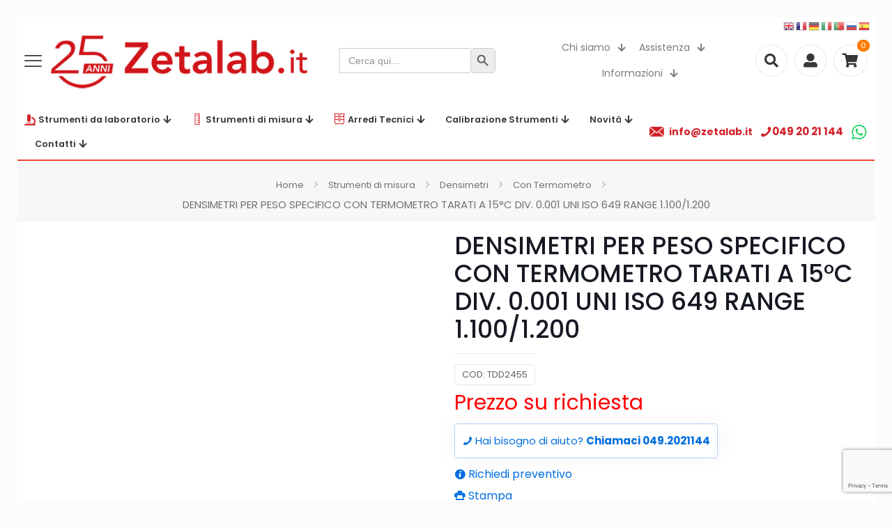

--- FILE ---
content_type: text/html; charset=UTF-8
request_url: https://www.zetalab.it/prodotto/densimetri-per-peso-specifico-con-termometro-tarati-a-15c-div-0-001-uni-iso-649-range-1-1001-200/
body_size: 96079
content:

<!DOCTYPE html>
<html lang="it-IT" class="no-js " >

<head>

<meta charset="UTF-8" />
<title>DENSIMETRI PER PESO SPECIFICO CON TERMOMETRO TARATI A 15°C DIV. 0.001 UNI ISO 649 RANGE 1.100/1.200 &#8211; Zetalab</title>
<meta name='robots' content='max-image-preview:large' />
	<style>img:is([sizes="auto" i], [sizes^="auto," i]) { contain-intrinsic-size: 3000px 1500px }</style>
	
<!-- Google Tag Manager for WordPress by gtm4wp.com -->
<script data-cfasync="false" data-pagespeed-no-defer>
	var gtm4wp_datalayer_name = "dataLayer";
	var dataLayer = dataLayer || [];
	const gtm4wp_use_sku_instead = false;
	const gtm4wp_currency = 'EUR';
	const gtm4wp_product_per_impression = false;
	const gtm4wp_clear_ecommerce = false;
	const gtm4wp_datalayer_max_timeout = 2000;
</script>
<!-- End Google Tag Manager for WordPress by gtm4wp.com --><link rel="alternate" hreflang="it-IT" href="https://zetalab.it/prodotto/densimetri-per-peso-specifico-con-termometro-tarati-a-15c-div-0-001-uni-iso-649-range-1-1001-200/"/>
<meta name="format-detection" content="telephone=no">
<meta name="viewport" content="width=device-width, initial-scale=1, maximum-scale=1" />
<meta name="theme-color" content="#ffffff" media="(prefers-color-scheme: light)">
<meta name="theme-color" content="#ffffff" media="(prefers-color-scheme: dark)">

<!-- All in One SEO Pack 2.3.5.1 by Michael Torbert of Semper Fi Web Designob_start_detected [-1,-1] -->
<link rel="canonical" href="https://www.zetalab.it/prodotto/densimetri-per-peso-specifico-con-termometro-tarati-a-15c-div-0-001-uni-iso-649-range-1-1001-200/" />
<!-- /all in one seo pack -->
<link rel='dns-prefetch' href='//www.zetalab.it' />
<link rel='dns-prefetch' href='//fonts.googleapis.com' />
<link rel='stylesheet' id='easy-autocomplete-css' href='https://www.zetalab.it/wp-content/plugins/woocommerce-products-filter/js/easy-autocomplete/easy-autocomplete.min.css?ver=3.3.4.2' type='text/css' media='all' />
<link rel='stylesheet' id='easy-autocomplete-theme-css' href='https://www.zetalab.it/wp-content/plugins/woocommerce-products-filter/js/easy-autocomplete/easy-autocomplete.themes.min.css?ver=3.3.4.2' type='text/css' media='all' />
<link rel='stylesheet' id='wp-block-library-css' href='https://www.zetalab.it/wp-includes/css/dist/block-library/style.min.css?ver=6.7.1' type='text/css' media='all' />
<style id='safe-svg-svg-icon-style-inline-css' type='text/css'>
.safe-svg-cover{text-align:center}.safe-svg-cover .safe-svg-inside{display:inline-block;max-width:100%}.safe-svg-cover svg{fill:currentColor;height:100%;max-height:100%;max-width:100%;width:100%}

</style>
<link rel='stylesheet' id='ion.range-slider-css' href='https://www.zetalab.it/wp-content/plugins/yith-woocommerce-ajax-product-filter-premium/assets/css/ion.range-slider.css?ver=2.3.1' type='text/css' media='all' />
<link rel='stylesheet' id='yith-wcan-shortcodes-css' href='https://www.zetalab.it/wp-content/plugins/yith-woocommerce-ajax-product-filter-premium/assets/css/shortcodes.css?ver=5.15.1' type='text/css' media='all' />
<style id='yith-wcan-shortcodes-inline-css' type='text/css'>
:root{
	--yith-wcan-filters_colors_titles: #333333;
	--yith-wcan-filters_colors_background: #FFFFFF;
	--yith-wcan-filters_colors_accent: #A7144C;
	--yith-wcan-filters_colors_accent_r: 167;
	--yith-wcan-filters_colors_accent_g: 20;
	--yith-wcan-filters_colors_accent_b: 76;
	--yith-wcan-color_swatches_border_radius: 100%;
	--yith-wcan-color_swatches_size: 30px;
	--yith-wcan-labels_style_background: #FFFFFF;
	--yith-wcan-labels_style_background_hover: #A7144C;
	--yith-wcan-labels_style_background_active: #A7144C;
	--yith-wcan-labels_style_text: #434343;
	--yith-wcan-labels_style_text_hover: #FFFFFF;
	--yith-wcan-labels_style_text_active: #FFFFFF;
	--yith-wcan-anchors_style_text: #434343;
	--yith-wcan-anchors_style_text_hover: #A7144C;
	--yith-wcan-anchors_style_text_active: #A7144C;
}
</style>
<style id='classic-theme-styles-inline-css' type='text/css'>
/*! This file is auto-generated */
.wp-block-button__link{color:#fff;background-color:#32373c;border-radius:9999px;box-shadow:none;text-decoration:none;padding:calc(.667em + 2px) calc(1.333em + 2px);font-size:1.125em}.wp-block-file__button{background:#32373c;color:#fff;text-decoration:none}
</style>
<style id='global-styles-inline-css' type='text/css'>
:root{--wp--preset--aspect-ratio--square: 1;--wp--preset--aspect-ratio--4-3: 4/3;--wp--preset--aspect-ratio--3-4: 3/4;--wp--preset--aspect-ratio--3-2: 3/2;--wp--preset--aspect-ratio--2-3: 2/3;--wp--preset--aspect-ratio--16-9: 16/9;--wp--preset--aspect-ratio--9-16: 9/16;--wp--preset--color--black: #000000;--wp--preset--color--cyan-bluish-gray: #abb8c3;--wp--preset--color--white: #ffffff;--wp--preset--color--pale-pink: #f78da7;--wp--preset--color--vivid-red: #cf2e2e;--wp--preset--color--luminous-vivid-orange: #ff6900;--wp--preset--color--luminous-vivid-amber: #fcb900;--wp--preset--color--light-green-cyan: #7bdcb5;--wp--preset--color--vivid-green-cyan: #00d084;--wp--preset--color--pale-cyan-blue: #8ed1fc;--wp--preset--color--vivid-cyan-blue: #0693e3;--wp--preset--color--vivid-purple: #9b51e0;--wp--preset--gradient--vivid-cyan-blue-to-vivid-purple: linear-gradient(135deg,rgba(6,147,227,1) 0%,rgb(155,81,224) 100%);--wp--preset--gradient--light-green-cyan-to-vivid-green-cyan: linear-gradient(135deg,rgb(122,220,180) 0%,rgb(0,208,130) 100%);--wp--preset--gradient--luminous-vivid-amber-to-luminous-vivid-orange: linear-gradient(135deg,rgba(252,185,0,1) 0%,rgba(255,105,0,1) 100%);--wp--preset--gradient--luminous-vivid-orange-to-vivid-red: linear-gradient(135deg,rgba(255,105,0,1) 0%,rgb(207,46,46) 100%);--wp--preset--gradient--very-light-gray-to-cyan-bluish-gray: linear-gradient(135deg,rgb(238,238,238) 0%,rgb(169,184,195) 100%);--wp--preset--gradient--cool-to-warm-spectrum: linear-gradient(135deg,rgb(74,234,220) 0%,rgb(151,120,209) 20%,rgb(207,42,186) 40%,rgb(238,44,130) 60%,rgb(251,105,98) 80%,rgb(254,248,76) 100%);--wp--preset--gradient--blush-light-purple: linear-gradient(135deg,rgb(255,206,236) 0%,rgb(152,150,240) 100%);--wp--preset--gradient--blush-bordeaux: linear-gradient(135deg,rgb(254,205,165) 0%,rgb(254,45,45) 50%,rgb(107,0,62) 100%);--wp--preset--gradient--luminous-dusk: linear-gradient(135deg,rgb(255,203,112) 0%,rgb(199,81,192) 50%,rgb(65,88,208) 100%);--wp--preset--gradient--pale-ocean: linear-gradient(135deg,rgb(255,245,203) 0%,rgb(182,227,212) 50%,rgb(51,167,181) 100%);--wp--preset--gradient--electric-grass: linear-gradient(135deg,rgb(202,248,128) 0%,rgb(113,206,126) 100%);--wp--preset--gradient--midnight: linear-gradient(135deg,rgb(2,3,129) 0%,rgb(40,116,252) 100%);--wp--preset--font-size--small: 13px;--wp--preset--font-size--medium: 20px;--wp--preset--font-size--large: 36px;--wp--preset--font-size--x-large: 42px;--wp--preset--font-family--inter: "Inter", sans-serif;--wp--preset--font-family--cardo: Cardo;--wp--preset--spacing--20: 0.44rem;--wp--preset--spacing--30: 0.67rem;--wp--preset--spacing--40: 1rem;--wp--preset--spacing--50: 1.5rem;--wp--preset--spacing--60: 2.25rem;--wp--preset--spacing--70: 3.38rem;--wp--preset--spacing--80: 5.06rem;--wp--preset--shadow--natural: 6px 6px 9px rgba(0, 0, 0, 0.2);--wp--preset--shadow--deep: 12px 12px 50px rgba(0, 0, 0, 0.4);--wp--preset--shadow--sharp: 6px 6px 0px rgba(0, 0, 0, 0.2);--wp--preset--shadow--outlined: 6px 6px 0px -3px rgba(255, 255, 255, 1), 6px 6px rgba(0, 0, 0, 1);--wp--preset--shadow--crisp: 6px 6px 0px rgba(0, 0, 0, 1);}:where(.is-layout-flex){gap: 0.5em;}:where(.is-layout-grid){gap: 0.5em;}body .is-layout-flex{display: flex;}.is-layout-flex{flex-wrap: wrap;align-items: center;}.is-layout-flex > :is(*, div){margin: 0;}body .is-layout-grid{display: grid;}.is-layout-grid > :is(*, div){margin: 0;}:where(.wp-block-columns.is-layout-flex){gap: 2em;}:where(.wp-block-columns.is-layout-grid){gap: 2em;}:where(.wp-block-post-template.is-layout-flex){gap: 1.25em;}:where(.wp-block-post-template.is-layout-grid){gap: 1.25em;}.has-black-color{color: var(--wp--preset--color--black) !important;}.has-cyan-bluish-gray-color{color: var(--wp--preset--color--cyan-bluish-gray) !important;}.has-white-color{color: var(--wp--preset--color--white) !important;}.has-pale-pink-color{color: var(--wp--preset--color--pale-pink) !important;}.has-vivid-red-color{color: var(--wp--preset--color--vivid-red) !important;}.has-luminous-vivid-orange-color{color: var(--wp--preset--color--luminous-vivid-orange) !important;}.has-luminous-vivid-amber-color{color: var(--wp--preset--color--luminous-vivid-amber) !important;}.has-light-green-cyan-color{color: var(--wp--preset--color--light-green-cyan) !important;}.has-vivid-green-cyan-color{color: var(--wp--preset--color--vivid-green-cyan) !important;}.has-pale-cyan-blue-color{color: var(--wp--preset--color--pale-cyan-blue) !important;}.has-vivid-cyan-blue-color{color: var(--wp--preset--color--vivid-cyan-blue) !important;}.has-vivid-purple-color{color: var(--wp--preset--color--vivid-purple) !important;}.has-black-background-color{background-color: var(--wp--preset--color--black) !important;}.has-cyan-bluish-gray-background-color{background-color: var(--wp--preset--color--cyan-bluish-gray) !important;}.has-white-background-color{background-color: var(--wp--preset--color--white) !important;}.has-pale-pink-background-color{background-color: var(--wp--preset--color--pale-pink) !important;}.has-vivid-red-background-color{background-color: var(--wp--preset--color--vivid-red) !important;}.has-luminous-vivid-orange-background-color{background-color: var(--wp--preset--color--luminous-vivid-orange) !important;}.has-luminous-vivid-amber-background-color{background-color: var(--wp--preset--color--luminous-vivid-amber) !important;}.has-light-green-cyan-background-color{background-color: var(--wp--preset--color--light-green-cyan) !important;}.has-vivid-green-cyan-background-color{background-color: var(--wp--preset--color--vivid-green-cyan) !important;}.has-pale-cyan-blue-background-color{background-color: var(--wp--preset--color--pale-cyan-blue) !important;}.has-vivid-cyan-blue-background-color{background-color: var(--wp--preset--color--vivid-cyan-blue) !important;}.has-vivid-purple-background-color{background-color: var(--wp--preset--color--vivid-purple) !important;}.has-black-border-color{border-color: var(--wp--preset--color--black) !important;}.has-cyan-bluish-gray-border-color{border-color: var(--wp--preset--color--cyan-bluish-gray) !important;}.has-white-border-color{border-color: var(--wp--preset--color--white) !important;}.has-pale-pink-border-color{border-color: var(--wp--preset--color--pale-pink) !important;}.has-vivid-red-border-color{border-color: var(--wp--preset--color--vivid-red) !important;}.has-luminous-vivid-orange-border-color{border-color: var(--wp--preset--color--luminous-vivid-orange) !important;}.has-luminous-vivid-amber-border-color{border-color: var(--wp--preset--color--luminous-vivid-amber) !important;}.has-light-green-cyan-border-color{border-color: var(--wp--preset--color--light-green-cyan) !important;}.has-vivid-green-cyan-border-color{border-color: var(--wp--preset--color--vivid-green-cyan) !important;}.has-pale-cyan-blue-border-color{border-color: var(--wp--preset--color--pale-cyan-blue) !important;}.has-vivid-cyan-blue-border-color{border-color: var(--wp--preset--color--vivid-cyan-blue) !important;}.has-vivid-purple-border-color{border-color: var(--wp--preset--color--vivid-purple) !important;}.has-vivid-cyan-blue-to-vivid-purple-gradient-background{background: var(--wp--preset--gradient--vivid-cyan-blue-to-vivid-purple) !important;}.has-light-green-cyan-to-vivid-green-cyan-gradient-background{background: var(--wp--preset--gradient--light-green-cyan-to-vivid-green-cyan) !important;}.has-luminous-vivid-amber-to-luminous-vivid-orange-gradient-background{background: var(--wp--preset--gradient--luminous-vivid-amber-to-luminous-vivid-orange) !important;}.has-luminous-vivid-orange-to-vivid-red-gradient-background{background: var(--wp--preset--gradient--luminous-vivid-orange-to-vivid-red) !important;}.has-very-light-gray-to-cyan-bluish-gray-gradient-background{background: var(--wp--preset--gradient--very-light-gray-to-cyan-bluish-gray) !important;}.has-cool-to-warm-spectrum-gradient-background{background: var(--wp--preset--gradient--cool-to-warm-spectrum) !important;}.has-blush-light-purple-gradient-background{background: var(--wp--preset--gradient--blush-light-purple) !important;}.has-blush-bordeaux-gradient-background{background: var(--wp--preset--gradient--blush-bordeaux) !important;}.has-luminous-dusk-gradient-background{background: var(--wp--preset--gradient--luminous-dusk) !important;}.has-pale-ocean-gradient-background{background: var(--wp--preset--gradient--pale-ocean) !important;}.has-electric-grass-gradient-background{background: var(--wp--preset--gradient--electric-grass) !important;}.has-midnight-gradient-background{background: var(--wp--preset--gradient--midnight) !important;}.has-small-font-size{font-size: var(--wp--preset--font-size--small) !important;}.has-medium-font-size{font-size: var(--wp--preset--font-size--medium) !important;}.has-large-font-size{font-size: var(--wp--preset--font-size--large) !important;}.has-x-large-font-size{font-size: var(--wp--preset--font-size--x-large) !important;}
:where(.wp-block-post-template.is-layout-flex){gap: 1.25em;}:where(.wp-block-post-template.is-layout-grid){gap: 1.25em;}
:where(.wp-block-columns.is-layout-flex){gap: 2em;}:where(.wp-block-columns.is-layout-grid){gap: 2em;}
:root :where(.wp-block-pullquote){font-size: 1.5em;line-height: 1.6;}
</style>
<link rel='stylesheet' id='contact-form-7-css' href='https://www.zetalab.it/wp-content/plugins/contact-form-7/includes/css/styles.css?ver=6.1.2' type='text/css' media='all' />
<link rel='stylesheet' id='woof-css' href='https://www.zetalab.it/wp-content/plugins/woocommerce-products-filter/css/front.css?ver=3.3.4.2' type='text/css' media='all' />
<style id='woof-inline-css' type='text/css'>

.woof_products_top_panel li span, .woof_products_top_panel2 li span{background: url(https://www.zetalab.it/wp-content/plugins/woocommerce-products-filter/img/delete.png);background-size: 14px 14px;background-repeat: no-repeat;background-position: right;}
.woof_edit_view{
                    display: none;
                }
.woof_submit_search_form_container {display:none}
#woof_widget-7 .woof_redraw_zone {border: 1.5px solid #d2232a !important;}
.woof.woof_sid.woof_sid_auto_shortcode.with-border {
border: 1px solid rgba(151,151,151,.3) !important;
    padding: 10px;
    border-radius: 5px;
    font-size: 12px;
display:block !important;
    box-shadow: 0 0 30px 0 rgb(0 0 0 / 5%);
}
.woof_sid_auto_shortcode {
     border:none;
     display:none;
}
label.woof_checkbox_label {
    font-size: 11px;
    line-height: 11px;
    padding-bottom:0;
}
.woof_container_inner h4 {font-size:13px;}
.woof-front-builder-container .woof_container h4 {font-size:12px !important;}
.sidebar .woof_list br {display: none;}
.sidebar .woof_list p {display: none;}

</style>
<link rel='stylesheet' id='icheck-jquery-color-flat-css' href='https://www.zetalab.it/wp-content/plugins/woocommerce-products-filter/js/icheck/skins/flat/_all.css?ver=3.3.4.2' type='text/css' media='all' />
<link rel='stylesheet' id='icheck-jquery-color-square-css' href='https://www.zetalab.it/wp-content/plugins/woocommerce-products-filter/js/icheck/skins/square/_all.css?ver=3.3.4.2' type='text/css' media='all' />
<link rel='stylesheet' id='icheck-jquery-color-minimal-css' href='https://www.zetalab.it/wp-content/plugins/woocommerce-products-filter/js/icheck/skins/minimal/_all.css?ver=3.3.4.2' type='text/css' media='all' />
<link rel='stylesheet' id='woof_by_author_html_items-css' href='https://www.zetalab.it/wp-content/plugins/woocommerce-products-filter/ext/by_author/css/by_author.css?ver=3.3.4.2' type='text/css' media='all' />
<link rel='stylesheet' id='woof_by_backorder_html_items-css' href='https://www.zetalab.it/wp-content/plugins/woocommerce-products-filter/ext/by_backorder/css/by_backorder.css?ver=3.3.4.2' type='text/css' media='all' />
<link rel='stylesheet' id='woof_by_instock_html_items-css' href='https://www.zetalab.it/wp-content/plugins/woocommerce-products-filter/ext/by_instock/css/by_instock.css?ver=3.3.4.2' type='text/css' media='all' />
<link rel='stylesheet' id='woof_by_onsales_html_items-css' href='https://www.zetalab.it/wp-content/plugins/woocommerce-products-filter/ext/by_onsales/css/by_onsales.css?ver=3.3.4.2' type='text/css' media='all' />
<link rel='stylesheet' id='woof_by_sku_html_items-css' href='https://www.zetalab.it/wp-content/plugins/woocommerce-products-filter/ext/by_sku/css/by_sku.css?ver=3.3.4.2' type='text/css' media='all' />
<link rel='stylesheet' id='woof_by_text_html_items-css' href='https://www.zetalab.it/wp-content/plugins/woocommerce-products-filter/ext/by_text/assets/css/front.css?ver=3.3.4.2' type='text/css' media='all' />
<link rel='stylesheet' id='woof_color_html_items-css' href='https://www.zetalab.it/wp-content/plugins/woocommerce-products-filter/ext/color/css/html_types/color.css?ver=3.3.4.2' type='text/css' media='all' />
<link rel='stylesheet' id='woof_image_html_items-css' href='https://www.zetalab.it/wp-content/plugins/woocommerce-products-filter/ext/image/css/html_types/image.css?ver=3.3.4.2' type='text/css' media='all' />
<link rel='stylesheet' id='woof_label_html_items-css' href='https://www.zetalab.it/wp-content/plugins/woocommerce-products-filter/ext/label/css/html_types/label.css?ver=3.3.4.2' type='text/css' media='all' />
<link rel='stylesheet' id='woof_select_hierarchy_html_items-css' href='https://www.zetalab.it/wp-content/plugins/woocommerce-products-filter/ext/select_hierarchy/css/html_types/select_hierarchy.css?ver=3.3.4.2' type='text/css' media='all' />
<link rel='stylesheet' id='woof_select_radio_check_html_items-css' href='https://www.zetalab.it/wp-content/plugins/woocommerce-products-filter/ext/select_radio_check/css/html_types/select_radio_check.css?ver=3.3.4.2' type='text/css' media='all' />
<link rel='stylesheet' id='woof_slider_html_items-css' href='https://www.zetalab.it/wp-content/plugins/woocommerce-products-filter/ext/slider/css/html_types/slider.css?ver=3.3.4.2' type='text/css' media='all' />
<link rel='stylesheet' id='woof_sd_html_items_checkbox-css' href='https://www.zetalab.it/wp-content/plugins/woocommerce-products-filter/ext/smart_designer/css/elements/checkbox.css?ver=3.3.4.2' type='text/css' media='all' />
<link rel='stylesheet' id='woof_sd_html_items_radio-css' href='https://www.zetalab.it/wp-content/plugins/woocommerce-products-filter/ext/smart_designer/css/elements/radio.css?ver=3.3.4.2' type='text/css' media='all' />
<link rel='stylesheet' id='woof_sd_html_items_switcher-css' href='https://www.zetalab.it/wp-content/plugins/woocommerce-products-filter/ext/smart_designer/css/elements/switcher.css?ver=3.3.4.2' type='text/css' media='all' />
<link rel='stylesheet' id='woof_sd_html_items_color-css' href='https://www.zetalab.it/wp-content/plugins/woocommerce-products-filter/ext/smart_designer/css/elements/color.css?ver=3.3.4.2' type='text/css' media='all' />
<link rel='stylesheet' id='woof_sd_html_items_tooltip-css' href='https://www.zetalab.it/wp-content/plugins/woocommerce-products-filter/ext/smart_designer/css/tooltip.css?ver=3.3.4.2' type='text/css' media='all' />
<link rel='stylesheet' id='woof_sd_html_items_front-css' href='https://www.zetalab.it/wp-content/plugins/woocommerce-products-filter/ext/smart_designer/css/front.css?ver=3.3.4.2' type='text/css' media='all' />
<link rel='stylesheet' id='woof-switcher23-css' href='https://www.zetalab.it/wp-content/plugins/woocommerce-products-filter/css/switcher.css?ver=3.3.4.2' type='text/css' media='all' />
<link rel='stylesheet' id='photoswipe-css' href='https://www.zetalab.it/wp-content/plugins/woocommerce/assets/css/photoswipe/photoswipe.min.css?ver=9.5.1' type='text/css' media='all' />
<link rel='stylesheet' id='photoswipe-default-skin-css' href='https://www.zetalab.it/wp-content/plugins/woocommerce/assets/css/photoswipe/default-skin/default-skin.min.css?ver=9.5.1' type='text/css' media='all' />
<link rel='stylesheet' id='woocommerce-layout-css' href='https://www.zetalab.it/wp-content/plugins/woocommerce/assets/css/woocommerce-layout.css?ver=9.5.1' type='text/css' media='all' />
<link rel='stylesheet' id='woocommerce-smallscreen-css' href='https://www.zetalab.it/wp-content/plugins/woocommerce/assets/css/woocommerce-smallscreen.css?ver=9.5.1' type='text/css' media='only screen and (max-width: 768px)' />
<link rel='stylesheet' id='woocommerce-general-css' href='https://www.zetalab.it/wp-content/plugins/woocommerce/assets/css/woocommerce.css?ver=9.5.1' type='text/css' media='all' />
<style id='woocommerce-inline-inline-css' type='text/css'>
.woocommerce form .form-row .required { visibility: visible; }
</style>
<link rel='stylesheet' id='wt-woocommerce-related-products-css' href='https://www.zetalab.it/wp-content/plugins/wt-woocommerce-related-products/public/css/custom-related-products-public.css?ver=1.7.4' type='text/css' media='all' />
<link rel='stylesheet' id='carousel-css-css' href='https://www.zetalab.it/wp-content/plugins/wt-woocommerce-related-products/public/css/owl.carousel.min.css?ver=1.7.4' type='text/css' media='all' />
<link rel='stylesheet' id='carousel-theme-css-css' href='https://www.zetalab.it/wp-content/plugins/wt-woocommerce-related-products/public/css/owl.theme.default.min.css?ver=1.7.4' type='text/css' media='all' />
<link rel='stylesheet' id='ivory-search-styles-css' href='https://www.zetalab.it/wp-content/plugins/add-search-to-menu-premium/public/css/ivory-search.min.css?ver=5.5.9' type='text/css' media='all' />
<link rel='stylesheet' id='mfn-be-css' href='https://www.zetalab.it/wp-content/themes/betheme/css/be.min.css?ver=27.6.1' type='text/css' media='all' />
<link rel='stylesheet' id='mfn-animations-css' rel="preload" as="style" href='https://www.zetalab.it/wp-content/themes/betheme/assets/animations/animations.min.css?ver=27.6.1' type='text/css' media='all' />
<link rel='stylesheet' id='mfn-font-awesome-css' href='https://www.zetalab.it/wp-content/themes/betheme/fonts/fontawesome/fontawesome.min.css?ver=27.6.1' type='text/css' media='all' />
<link rel='stylesheet' id='mfn-jplayer-css' rel="preload" as="style" href='https://www.zetalab.it/wp-content/themes/betheme/assets/jplayer/css/jplayer.blue.monday.min.css?ver=27.6.1' type='text/css' media='all' />
<link rel='stylesheet' id='mfn-responsive-css' href='https://www.zetalab.it/wp-content/themes/betheme/css/responsive.min.css?ver=27.6.1' type='text/css' media='all' />
<link rel='stylesheet' id='mfn-fonts-css' href='https://fonts.googleapis.com/css?family=Poppins%3A1%2C300%2C400%2C400italic%2C500%2C600%2C700%2C700italic&#038;display=swap&#038;ver=6.7.1' type='text/css' media='all' />
<link rel='stylesheet' id='mfn-woo-css' href='https://www.zetalab.it/wp-content/themes/betheme/css/woocommerce.min.css?ver=27.6.1' type='text/css' media='all' />
<style id='mfn-dynamic-inline-css' type='text/css'>
html{background-color:#FCFCFC}#Wrapper,#Content,.mfn-popup .mfn-popup-content,.mfn-off-canvas-sidebar .mfn-off-canvas-content-wrapper,.mfn-cart-holder,.mfn-header-login,#Top_bar .search_wrapper,#Top_bar .top_bar_right .mfn-live-search-box,.column_livesearch .mfn-live-search-wrapper,.column_livesearch .mfn-live-search-box{background-color:#ffffff}.layout-boxed.mfn-bebuilder-header.mfn-ui #Wrapper .mfn-only-sample-content{background-color:#ffffff}body:not(.template-slider) #Header{min-height:0px}body.header-below:not(.template-slider) #Header{padding-top:0px}#Subheader{padding:10px 0}#Footer .widgets_wrapper{padding:70px 0}.has-search-overlay.search-overlay-opened #search-overlay{background-color:rgba(0,0,0,0.6)}.elementor-page.elementor-default #Content .the_content .section_wrapper{max-width:100%}.elementor-page.elementor-default #Content .section.the_content{width:100%}.elementor-page.elementor-default #Content .section_wrapper .the_content_wrapper{margin-left:0;margin-right:0;width:100%}body,span.date_label,.timeline_items li h3 span,input[type="date"],input[type="text"],input[type="password"],input[type="tel"],input[type="email"],input[type="url"],textarea,select,.offer_li .title h3,.mfn-menu-item-megamenu{font-family:"Poppins",-apple-system,BlinkMacSystemFont,"Segoe UI",Roboto,Oxygen-Sans,Ubuntu,Cantarell,"Helvetica Neue",sans-serif}.lead,.big{font-family:"Poppins",-apple-system,BlinkMacSystemFont,"Segoe UI",Roboto,Oxygen-Sans,Ubuntu,Cantarell,"Helvetica Neue",sans-serif}#menu > ul > li > a,#overlay-menu ul li a{font-family:"Poppins",-apple-system,BlinkMacSystemFont,"Segoe UI",Roboto,Oxygen-Sans,Ubuntu,Cantarell,"Helvetica Neue",sans-serif}#Subheader .title{font-family:"Poppins",-apple-system,BlinkMacSystemFont,"Segoe UI",Roboto,Oxygen-Sans,Ubuntu,Cantarell,"Helvetica Neue",sans-serif}h1,h2,h3,h4,.text-logo #logo{font-family:"Poppins",-apple-system,BlinkMacSystemFont,"Segoe UI",Roboto,Oxygen-Sans,Ubuntu,Cantarell,"Helvetica Neue",sans-serif}h5,h6{font-family:"Poppins",-apple-system,BlinkMacSystemFont,"Segoe UI",Roboto,Oxygen-Sans,Ubuntu,Cantarell,"Helvetica Neue",sans-serif}blockquote{font-family:"Poppins",-apple-system,BlinkMacSystemFont,"Segoe UI",Roboto,Oxygen-Sans,Ubuntu,Cantarell,"Helvetica Neue",sans-serif}.chart_box .chart .num,.counter .desc_wrapper .number-wrapper,.how_it_works .image .number,.pricing-box .plan-header .price,.quick_fact .number-wrapper,.woocommerce .product div.entry-summary .price{font-family:"Poppins",-apple-system,BlinkMacSystemFont,"Segoe UI",Roboto,Oxygen-Sans,Ubuntu,Cantarell,"Helvetica Neue",sans-serif}body,.mfn-menu-item-megamenu{font-size:15px;line-height:28px;font-weight:400;letter-spacing:0px}.lead,.big{font-size:17px;line-height:30px;font-weight:400;letter-spacing:0px}#menu > ul > li > a,#overlay-menu ul li a{font-size:15px;font-weight:500;letter-spacing:0px}#overlay-menu ul li a{line-height:22.5px}#Subheader .title{font-size:40px;line-height:45px;font-weight:400;letter-spacing:0px}h1,.text-logo #logo{font-size:34px;line-height:38px;font-weight:500;letter-spacing:0px}h2{font-size:32px;line-height:35px;font-weight:500;letter-spacing:0px}h3,.woocommerce ul.products li.product h3,.woocommerce #customer_login h2{font-size:30px;line-height:36px;font-weight:400;letter-spacing:0px}h4,.woocommerce .woocommerce-order-details__title,.woocommerce .wc-bacs-bank-details-heading,.woocommerce .woocommerce-customer-details h2{font-size:22px;line-height:25px;font-weight:500;letter-spacing:0px}h5{font-size:18px;line-height:22px;font-weight:400;letter-spacing:0px}h6{font-size:15px;line-height:18px;font-weight:700;letter-spacing:0px}#Intro .intro-title{font-size:50px;line-height:50px;font-weight:400;letter-spacing:0px}@media only screen and (min-width:768px) and (max-width:959px){body,.mfn-menu-item-megamenu{font-size:13px;line-height:24px;font-weight:400;letter-spacing:0px}.lead,.big{font-size:14px;line-height:26px;font-weight:400;letter-spacing:0px}#menu > ul > li > a,#overlay-menu ul li a{font-size:13px;font-weight:500;letter-spacing:0px}#overlay-menu ul li a{line-height:19.5px}#Subheader .title{font-size:34px;line-height:38px;font-weight:400;letter-spacing:0px}h1,.text-logo #logo{font-size:29px;line-height:32px;font-weight:500;letter-spacing:0px}h2{font-size:27px;line-height:30px;font-weight:500;letter-spacing:0px}h3,.woocommerce ul.products li.product h3,.woocommerce #customer_login h2{font-size:26px;line-height:31px;font-weight:400;letter-spacing:0px}h4,.woocommerce .woocommerce-order-details__title,.woocommerce .wc-bacs-bank-details-heading,.woocommerce .woocommerce-customer-details h2{font-size:19px;line-height:21px;font-weight:500;letter-spacing:0px}h5{font-size:15px;line-height:19px;font-weight:400;letter-spacing:0px}h6{font-size:13px;line-height:19px;font-weight:700;letter-spacing:0px}#Intro .intro-title{font-size:43px;line-height:43px;font-weight:400;letter-spacing:0px}blockquote{font-size:15px}.chart_box .chart .num{font-size:45px;line-height:45px}.counter .desc_wrapper .number-wrapper{font-size:45px;line-height:45px}.counter .desc_wrapper .title{font-size:14px;line-height:18px}.faq .question .title{font-size:14px}.fancy_heading .title{font-size:38px;line-height:38px}.offer .offer_li .desc_wrapper .title h3{font-size:32px;line-height:32px}.offer_thumb_ul li.offer_thumb_li .desc_wrapper .title h3{font-size:32px;line-height:32px}.pricing-box .plan-header h2{font-size:27px;line-height:27px}.pricing-box .plan-header .price > span{font-size:40px;line-height:40px}.pricing-box .plan-header .price sup.currency{font-size:18px;line-height:18px}.pricing-box .plan-header .price sup.period{font-size:14px;line-height:14px}.quick_fact .number-wrapper{font-size:80px;line-height:80px}.trailer_box .desc h2{font-size:27px;line-height:27px}.widget > h3{font-size:17px;line-height:20px}}@media only screen and (min-width:480px) and (max-width:767px){body,.mfn-menu-item-megamenu{font-size:13px;line-height:21px;font-weight:400;letter-spacing:0px}.lead,.big{font-size:13px;line-height:23px;font-weight:400;letter-spacing:0px}#menu > ul > li > a,#overlay-menu ul li a{font-size:13px;font-weight:500;letter-spacing:0px}#overlay-menu ul li a{line-height:19.5px}#Subheader .title{font-size:30px;line-height:34px;font-weight:400;letter-spacing:0px}h1,.text-logo #logo{font-size:26px;line-height:29px;font-weight:500;letter-spacing:0px}h2{font-size:24px;line-height:26px;font-weight:500;letter-spacing:0px}h3,.woocommerce ul.products li.product h3,.woocommerce #customer_login h2{font-size:23px;line-height:27px;font-weight:400;letter-spacing:0px}h4,.woocommerce .woocommerce-order-details__title,.woocommerce .wc-bacs-bank-details-heading,.woocommerce .woocommerce-customer-details h2{font-size:17px;line-height:19px;font-weight:500;letter-spacing:0px}h5{font-size:14px;line-height:19px;font-weight:400;letter-spacing:0px}h6{font-size:13px;line-height:19px;font-weight:700;letter-spacing:0px}#Intro .intro-title{font-size:38px;line-height:38px;font-weight:400;letter-spacing:0px}blockquote{font-size:14px}.chart_box .chart .num{font-size:40px;line-height:40px}.counter .desc_wrapper .number-wrapper{font-size:40px;line-height:40px}.counter .desc_wrapper .title{font-size:13px;line-height:16px}.faq .question .title{font-size:13px}.fancy_heading .title{font-size:34px;line-height:34px}.offer .offer_li .desc_wrapper .title h3{font-size:28px;line-height:28px}.offer_thumb_ul li.offer_thumb_li .desc_wrapper .title h3{font-size:28px;line-height:28px}.pricing-box .plan-header h2{font-size:24px;line-height:24px}.pricing-box .plan-header .price > span{font-size:34px;line-height:34px}.pricing-box .plan-header .price sup.currency{font-size:16px;line-height:16px}.pricing-box .plan-header .price sup.period{font-size:13px;line-height:13px}.quick_fact .number-wrapper{font-size:70px;line-height:70px}.trailer_box .desc h2{font-size:24px;line-height:24px}.widget > h3{font-size:16px;line-height:19px}}@media only screen and (max-width:479px){body,.mfn-menu-item-megamenu{font-size:13px;line-height:19px;font-weight:400;letter-spacing:0px}.lead,.big{font-size:13px;line-height:19px;font-weight:400;letter-spacing:0px}#menu > ul > li > a,#overlay-menu ul li a{font-size:13px;font-weight:500;letter-spacing:0px}#overlay-menu ul li a{line-height:19.5px}#Subheader .title{font-size:24px;line-height:27px;font-weight:400;letter-spacing:0px}h1,.text-logo #logo{font-size:20px;line-height:23px;font-weight:500;letter-spacing:0px}h2{font-size:19px;line-height:21px;font-weight:500;letter-spacing:0px}h3,.woocommerce ul.products li.product h3,.woocommerce #customer_login h2{font-size:18px;line-height:22px;font-weight:400;letter-spacing:0px}h4,.woocommerce .woocommerce-order-details__title,.woocommerce .wc-bacs-bank-details-heading,.woocommerce .woocommerce-customer-details h2{font-size:13px;line-height:19px;font-weight:500;letter-spacing:0px}h5{font-size:13px;line-height:19px;font-weight:400;letter-spacing:0px}h6{font-size:13px;line-height:19px;font-weight:700;letter-spacing:0px}#Intro .intro-title{font-size:30px;line-height:30px;font-weight:400;letter-spacing:0px}blockquote{font-size:13px}.chart_box .chart .num{font-size:35px;line-height:35px}.counter .desc_wrapper .number-wrapper{font-size:35px;line-height:35px}.counter .desc_wrapper .title{font-size:13px;line-height:26px}.faq .question .title{font-size:13px}.fancy_heading .title{font-size:30px;line-height:30px}.offer .offer_li .desc_wrapper .title h3{font-size:26px;line-height:26px}.offer_thumb_ul li.offer_thumb_li .desc_wrapper .title h3{font-size:26px;line-height:26px}.pricing-box .plan-header h2{font-size:21px;line-height:21px}.pricing-box .plan-header .price > span{font-size:32px;line-height:32px}.pricing-box .plan-header .price sup.currency{font-size:14px;line-height:14px}.pricing-box .plan-header .price sup.period{font-size:13px;line-height:13px}.quick_fact .number-wrapper{font-size:60px;line-height:60px}.trailer_box .desc h2{font-size:21px;line-height:21px}.widget > h3{font-size:15px;line-height:18px}}.with_aside .sidebar.columns{width:20%}.with_aside .sections_group{width:80%}.aside_both .sidebar.columns{width:15%}.aside_both .sidebar.sidebar-1{margin-left:-85%}.aside_both .sections_group{width:70%;margin-left:15%}@media only screen and (min-width:1240px){#Wrapper,.with_aside .content_wrapper{max-width:1240px}body.layout-boxed.mfn-header-scrolled .mfn-header-tmpl.mfn-sticky-layout-width{max-width:1240px;left:0;right:0;margin-left:auto;margin-right:auto}body.layout-boxed:not(.mfn-header-scrolled) .mfn-header-tmpl.mfn-header-layout-width,body.layout-boxed .mfn-header-tmpl.mfn-header-layout-width:not(.mfn-hasSticky){max-width:1240px;left:0;right:0;margin-left:auto;margin-right:auto}body.layout-boxed.mfn-bebuilder-header.mfn-ui .mfn-only-sample-content{max-width:1240px;margin-left:auto;margin-right:auto}.section_wrapper,.container{max-width:1220px}.layout-boxed.header-boxed #Top_bar.is-sticky{max-width:1240px}}@media only screen and (max-width:767px){#Wrapper{max-width:calc(100% - 67px)}.content_wrapper .section_wrapper,.container,.four.columns .widget-area{max-width:550px !important;padding-left:33px;padding-right:33px}}body{--mfn-button-font-family:inherit;--mfn-button-font-size:15px;--mfn-button-font-weight:400;--mfn-button-font-style:inherit;--mfn-button-letter-spacing:0px;--mfn-button-padding:16px 20px 16px 20px;--mfn-button-border-width:0;--mfn-button-border-radius:5px 5px 5px 5px;--mfn-button-gap:10px;--mfn-button-transition:0.2s;--mfn-button-color:#747474;--mfn-button-color-hover:#747474;--mfn-button-bg:#f7f7f7;--mfn-button-bg-hover:#eaeaea;--mfn-button-border-color:transparent;--mfn-button-border-color-hover:transparent;--mfn-button-icon-color:#747474;--mfn-button-icon-color-hover:#747474;--mfn-button-box-shadow:unset;--mfn-button-theme-color:#ffffff;--mfn-button-theme-color-hover:#ffffff;--mfn-button-theme-bg:#d2232a;--mfn-button-theme-bg-hover:#c5161d;--mfn-button-theme-border-color:transparent;--mfn-button-theme-border-color-hover:transparent;--mfn-button-theme-icon-color:#ffffff;--mfn-button-theme-icon-color-hover:#ffffff;--mfn-button-theme-box-shadow:unset;--mfn-button-shop-color:#ffffff;--mfn-button-shop-color-hover:#ffffff;--mfn-button-shop-bg:#d2232a;--mfn-button-shop-bg-hover:#c5161d;--mfn-button-shop-border-color:transparent;--mfn-button-shop-border-color-hover:transparent;--mfn-button-shop-icon-color:#626262;--mfn-button-shop-icon-color-hover:#626262;--mfn-button-shop-box-shadow:unset;--mfn-button-action-color:#ffffff;--mfn-button-action-color-hover:#ffffff;--mfn-button-action-bg:#0089f7;--mfn-button-action-bg-hover:#007cea;--mfn-button-action-border-color:transparent;--mfn-button-action-border-color-hover:transparent;--mfn-button-action-icon-color:#626262;--mfn-button-action-icon-color-hover:#626262;--mfn-button-action-box-shadow:unset}@media only screen and (max-width:959px){body{}}@media only screen and (max-width:768px){body{}}.mfn-cookies{--mfn-gdpr2-container-text-color:#626262;--mfn-gdpr2-container-strong-color:#07070a;--mfn-gdpr2-container-bg:#ffffff;--mfn-gdpr2-container-overlay:rgba(25,37,48,0.6);--mfn-gdpr2-details-box-bg:#fbfbfb;--mfn-gdpr2-details-switch-bg:#00032a;--mfn-gdpr2-details-switch-bg-active:#5acb65;--mfn-gdpr2-tabs-text-color:#07070a;--mfn-gdpr2-tabs-text-color-active:#0089f7;--mfn-gdpr2-tabs-border:rgba(8,8,14,0.1);--mfn-gdpr2-buttons-box-bg:#fbfbfb}#Top_bar #logo,.header-fixed #Top_bar #logo,.header-plain #Top_bar #logo,.header-transparent #Top_bar #logo{height:60px;line-height:60px;padding:15px 0}.logo-overflow #Top_bar:not(.is-sticky) .logo{height:90px}#Top_bar .menu > li > a{padding:15px 0}.menu-highlight:not(.header-creative) #Top_bar .menu > li > a{margin:20px 0}.header-plain:not(.menu-highlight) #Top_bar .menu > li > a span:not(.description){line-height:90px}.header-fixed #Top_bar .menu > li > a{padding:30px 0}@media only screen and (max-width:767px){.mobile-header-mini #Top_bar #logo{height:50px!important;line-height:50px!important;margin:5px 0}}#Top_bar #logo img.svg{width:100px}.image_frame,.wp-caption{border-width:0px}.alert{border-radius:0px}#Top_bar .top_bar_right .top-bar-right-input input{width:200px}.mfn-live-search-box .mfn-live-search-list{max-height:300px}#Side_slide{right:-250px;width:250px}#Side_slide.left{left:-250px}.blog-teaser li .desc-wrapper .desc{background-position-y:-1px}.mfn-free-delivery-info{--mfn-free-delivery-bar:#d2232a;--mfn-free-delivery-bg:rgba(0,0,0,0.1);--mfn-free-delivery-achieved:#d2232a}#back_to_top i{color:#65666C}@media only screen and ( max-width:767px ){#Subheader{padding:20px}}@media only screen and (min-width:1240px){body:not(.header-simple) #Top_bar #menu{display:block!important}.tr-menu #Top_bar #menu{background:none!important}#Top_bar .menu > li > ul.mfn-megamenu > li{float:left}#Top_bar .menu > li > ul.mfn-megamenu > li.mfn-megamenu-cols-1{width:100%}#Top_bar .menu > li > ul.mfn-megamenu > li.mfn-megamenu-cols-2{width:50%}#Top_bar .menu > li > ul.mfn-megamenu > li.mfn-megamenu-cols-3{width:33.33%}#Top_bar .menu > li > ul.mfn-megamenu > li.mfn-megamenu-cols-4{width:25%}#Top_bar .menu > li > ul.mfn-megamenu > li.mfn-megamenu-cols-5{width:20%}#Top_bar .menu > li > ul.mfn-megamenu > li.mfn-megamenu-cols-6{width:16.66%}#Top_bar .menu > li > ul.mfn-megamenu > li > ul{display:block!important;position:inherit;left:auto;top:auto;border-width:0 1px 0 0}#Top_bar .menu > li > ul.mfn-megamenu > li:last-child > ul{border:0}#Top_bar .menu > li > ul.mfn-megamenu > li > ul li{width:auto}#Top_bar .menu > li > ul.mfn-megamenu a.mfn-megamenu-title{text-transform:uppercase;font-weight:400;background:none}#Top_bar .menu > li > ul.mfn-megamenu a .menu-arrow{display:none}.menuo-right #Top_bar .menu > li > ul.mfn-megamenu{left:0;width:98%!important;margin:0 1%;padding:20px 0}.menuo-right #Top_bar .menu > li > ul.mfn-megamenu-bg{box-sizing:border-box}#Top_bar .menu > li > ul.mfn-megamenu-bg{padding:20px 166px 20px 20px;background-repeat:no-repeat;background-position:right bottom}.rtl #Top_bar .menu > li > ul.mfn-megamenu-bg{padding-left:166px;padding-right:20px;background-position:left bottom}#Top_bar .menu > li > ul.mfn-megamenu-bg > li{background:none}#Top_bar .menu > li > ul.mfn-megamenu-bg > li a{border:none}#Top_bar .menu > li > ul.mfn-megamenu-bg > li > ul{background:none!important;-webkit-box-shadow:0 0 0 0;-moz-box-shadow:0 0 0 0;box-shadow:0 0 0 0}.mm-vertical #Top_bar .container{position:relative}.mm-vertical #Top_bar .top_bar_left{position:static}.mm-vertical #Top_bar .menu > li ul{box-shadow:0 0 0 0 transparent!important;background-image:none}.mm-vertical #Top_bar .menu > li > ul.mfn-megamenu{padding:20px 0}.mm-vertical.header-plain #Top_bar .menu > li > ul.mfn-megamenu{width:100%!important;margin:0}.mm-vertical #Top_bar .menu > li > ul.mfn-megamenu > li{display:table-cell;float:none!important;width:10%;padding:0 15px;border-right:1px solid rgba(0,0,0,0.05)}.mm-vertical #Top_bar .menu > li > ul.mfn-megamenu > li:last-child{border-right-width:0}.mm-vertical #Top_bar .menu > li > ul.mfn-megamenu > li.hide-border{border-right-width:0}.mm-vertical #Top_bar .menu > li > ul.mfn-megamenu > li a{border-bottom-width:0;padding:9px 15px;line-height:120%}.mm-vertical #Top_bar .menu > li > ul.mfn-megamenu a.mfn-megamenu-title{font-weight:700}.rtl .mm-vertical #Top_bar .menu > li > ul.mfn-megamenu > li:first-child{border-right-width:0}.rtl .mm-vertical #Top_bar .menu > li > ul.mfn-megamenu > li:last-child{border-right-width:1px}body.header-shop #Top_bar #menu{display:flex!important;background-color:transparent}.header-shop #Top_bar.is-sticky .top_bar_row_second{display:none}.header-plain:not(.menuo-right) #Header .top_bar_left{width:auto!important}.header-stack.header-center #Top_bar #menu{display:inline-block!important}.header-simple #Top_bar #menu{display:none;height:auto;width:300px;bottom:auto;top:100%;right:1px;position:absolute;margin:0}.header-simple #Header a.responsive-menu-toggle{display:block;right:10px}.header-simple #Top_bar #menu > ul{width:100%;float:left}.header-simple #Top_bar #menu ul li{width:100%;padding-bottom:0;border-right:0;position:relative}.header-simple #Top_bar #menu ul li a{padding:0 20px;margin:0;display:block;height:auto;line-height:normal;border:none}.header-simple #Top_bar #menu ul li a:not(.menu-toggle):after{display:none}.header-simple #Top_bar #menu ul li a span{border:none;line-height:44px;display:inline;padding:0}.header-simple #Top_bar #menu ul li.submenu .menu-toggle{display:block;position:absolute;right:0;top:0;width:44px;height:44px;line-height:44px;font-size:30px;font-weight:300;text-align:center;cursor:pointer;color:#444;opacity:0.33;transform:unset}.header-simple #Top_bar #menu ul li.submenu .menu-toggle:after{content:"+";position:static}.header-simple #Top_bar #menu ul li.hover > .menu-toggle:after{content:"-"}.header-simple #Top_bar #menu ul li.hover a{border-bottom:0}.header-simple #Top_bar #menu ul.mfn-megamenu li .menu-toggle{display:none}.header-simple #Top_bar #menu ul li ul{position:relative!important;left:0!important;top:0;padding:0;margin:0!important;width:auto!important;background-image:none}.header-simple #Top_bar #menu ul li ul li{width:100%!important;display:block;padding:0}.header-simple #Top_bar #menu ul li ul li a{padding:0 20px 0 30px}.header-simple #Top_bar #menu ul li ul li a .menu-arrow{display:none}.header-simple #Top_bar #menu ul li ul li a span{padding:0}.header-simple #Top_bar #menu ul li ul li a span:after{display:none!important}.header-simple #Top_bar .menu > li > ul.mfn-megamenu a.mfn-megamenu-title{text-transform:uppercase;font-weight:400}.header-simple #Top_bar .menu > li > ul.mfn-megamenu > li > ul{display:block!important;position:inherit;left:auto;top:auto}.header-simple #Top_bar #menu ul li ul li ul{border-left:0!important;padding:0;top:0}.header-simple #Top_bar #menu ul li ul li ul li a{padding:0 20px 0 40px}.rtl.header-simple #Top_bar #menu{left:1px;right:auto}.rtl.header-simple #Top_bar a.responsive-menu-toggle{left:10px;right:auto}.rtl.header-simple #Top_bar #menu ul li.submenu .menu-toggle{left:0;right:auto}.rtl.header-simple #Top_bar #menu ul li ul{left:auto!important;right:0!important}.rtl.header-simple #Top_bar #menu ul li ul li a{padding:0 30px 0 20px}.rtl.header-simple #Top_bar #menu ul li ul li ul li a{padding:0 40px 0 20px}.menu-highlight #Top_bar .menu > li{margin:0 2px}.menu-highlight:not(.header-creative) #Top_bar .menu > li > a{padding:0;-webkit-border-radius:5px;border-radius:5px}.menu-highlight #Top_bar .menu > li > a:after{display:none}.menu-highlight #Top_bar .menu > li > a span:not(.description){line-height:50px}.menu-highlight #Top_bar .menu > li > a span.description{display:none}.menu-highlight.header-stack #Top_bar .menu > li > a{margin:10px 0!important}.menu-highlight.header-stack #Top_bar .menu > li > a span:not(.description){line-height:40px}.menu-highlight.header-simple #Top_bar #menu ul li,.menu-highlight.header-creative #Top_bar #menu ul li{margin:0}.menu-highlight.header-simple #Top_bar #menu ul li > a,.menu-highlight.header-creative #Top_bar #menu ul li > a{-webkit-border-radius:0;border-radius:0}.menu-highlight:not(.header-fixed):not(.header-simple) #Top_bar.is-sticky .menu > li > a{margin:10px 0!important;padding:5px 0!important}.menu-highlight:not(.header-fixed):not(.header-simple) #Top_bar.is-sticky .menu > li > a span{line-height:30px!important}.header-modern.menu-highlight.menuo-right .menu_wrapper{margin-right:20px}.menu-line-below #Top_bar .menu > li > a:not(.menu-toggle):after{top:auto;bottom:-4px}.menu-line-below #Top_bar.is-sticky .menu > li > a:not(.menu-toggle):after{top:auto;bottom:-4px}.menu-line-below-80 #Top_bar:not(.is-sticky) .menu > li > a:not(.menu-toggle):after{height:4px;left:10%;top:50%;margin-top:20px;width:80%}.menu-line-below-80-1 #Top_bar:not(.is-sticky) .menu > li > a:not(.menu-toggle):after{height:1px;left:10%;top:50%;margin-top:20px;width:80%}.menu-link-color #Top_bar .menu > li > a:not(.menu-toggle):after{display:none!important}.menu-arrow-top #Top_bar .menu > li > a:after{background:none repeat scroll 0 0 rgba(0,0,0,0)!important;border-color:#ccc transparent transparent;border-style:solid;border-width:7px 7px 0;display:block;height:0;left:50%;margin-left:-7px;top:0!important;width:0}.menu-arrow-top #Top_bar.is-sticky .menu > li > a:after{top:0!important}.menu-arrow-bottom #Top_bar .menu > li > a:after{background:none!important;border-color:transparent transparent #ccc;border-style:solid;border-width:0 7px 7px;display:block;height:0;left:50%;margin-left:-7px;top:auto;bottom:0;width:0}.menu-arrow-bottom #Top_bar.is-sticky .menu > li > a:after{top:auto;bottom:0}.menuo-no-borders #Top_bar .menu > li > a span{border-width:0!important}.menuo-no-borders #Header_creative #Top_bar .menu > li > a span{border-bottom-width:0}.menuo-no-borders.header-plain #Top_bar a#header_cart,.menuo-no-borders.header-plain #Top_bar a#search_button,.menuo-no-borders.header-plain #Top_bar .wpml-languages,.menuo-no-borders.header-plain #Top_bar a.action_button{border-width:0}.menuo-right #Top_bar .menu_wrapper{float:right}.menuo-right.header-stack:not(.header-center) #Top_bar .menu_wrapper{margin-right:150px}body.header-creative{padding-left:50px}body.header-creative.header-open{padding-left:250px}body.error404,body.under-construction,body.elementor-maintenance-mode,body.template-blank,body.under-construction.header-rtl.header-creative.header-open{padding-left:0!important;padding-right:0!important}.header-creative.footer-fixed #Footer,.header-creative.footer-sliding #Footer,.header-creative.footer-stick #Footer.is-sticky{box-sizing:border-box;padding-left:50px}.header-open.footer-fixed #Footer,.header-open.footer-sliding #Footer,.header-creative.footer-stick #Footer.is-sticky{padding-left:250px}.header-rtl.header-creative.footer-fixed #Footer,.header-rtl.header-creative.footer-sliding #Footer,.header-rtl.header-creative.footer-stick #Footer.is-sticky{padding-left:0;padding-right:50px}.header-rtl.header-open.footer-fixed #Footer,.header-rtl.header-open.footer-sliding #Footer,.header-rtl.header-creative.footer-stick #Footer.is-sticky{padding-right:250px}#Header_creative{background-color:#fff;position:fixed;width:250px;height:100%;left:-200px;top:0;z-index:9002;-webkit-box-shadow:2px 0 4px 2px rgba(0,0,0,.15);box-shadow:2px 0 4px 2px rgba(0,0,0,.15)}#Header_creative .container{width:100%}#Header_creative .creative-wrapper{opacity:0;margin-right:50px}#Header_creative a.creative-menu-toggle{display:block;width:34px;height:34px;line-height:34px;font-size:22px;text-align:center;position:absolute;top:10px;right:8px;border-radius:3px}.admin-bar #Header_creative a.creative-menu-toggle{top:42px}#Header_creative #Top_bar{position:static;width:100%}#Header_creative #Top_bar .top_bar_left{width:100%!important;float:none}#Header_creative #Top_bar .logo{float:none;text-align:center;margin:15px 0}#Header_creative #Top_bar #menu{background-color:transparent}#Header_creative #Top_bar .menu_wrapper{float:none;margin:0 0 30px}#Header_creative #Top_bar .menu > li{width:100%;float:none;position:relative}#Header_creative #Top_bar .menu > li > a{padding:0;text-align:center}#Header_creative #Top_bar .menu > li > a:after{display:none}#Header_creative #Top_bar .menu > li > a span{border-right:0;border-bottom-width:1px;line-height:38px}#Header_creative #Top_bar .menu li ul{left:100%;right:auto;top:0;box-shadow:2px 2px 2px 0 rgba(0,0,0,0.03);-webkit-box-shadow:2px 2px 2px 0 rgba(0,0,0,0.03)}#Header_creative #Top_bar .menu > li > ul.mfn-megamenu{margin:0;width:700px!important}#Header_creative #Top_bar .menu > li > ul.mfn-megamenu > li > ul{left:0}#Header_creative #Top_bar .menu li ul li a{padding-top:9px;padding-bottom:8px}#Header_creative #Top_bar .menu li ul li ul{top:0}#Header_creative #Top_bar .menu > li > a span.description{display:block;font-size:13px;line-height:28px!important;clear:both}.menuo-arrows #Top_bar .menu > li.submenu > a > span:after{content:unset!important}#Header_creative #Top_bar .top_bar_right{width:100%!important;float:left;height:auto;margin-bottom:35px;text-align:center;padding:0 20px;top:0;-webkit-box-sizing:border-box;-moz-box-sizing:border-box;box-sizing:border-box}#Header_creative #Top_bar .top_bar_right:before{content:none}#Header_creative #Top_bar .top_bar_right .top_bar_right_wrapper{flex-wrap:wrap;justify-content:center}#Header_creative #Top_bar .top_bar_right .top-bar-right-icon,#Header_creative #Top_bar .top_bar_right .wpml-languages,#Header_creative #Top_bar .top_bar_right .top-bar-right-button,#Header_creative #Top_bar .top_bar_right .top-bar-right-input{min-height:30px;margin:5px}#Header_creative #Top_bar .search_wrapper{left:100%;top:auto}#Header_creative #Top_bar .banner_wrapper{display:block;text-align:center}#Header_creative #Top_bar .banner_wrapper img{max-width:100%;height:auto;display:inline-block}#Header_creative #Action_bar{display:none;position:absolute;bottom:0;top:auto;clear:both;padding:0 20px;box-sizing:border-box}#Header_creative #Action_bar .contact_details{width:100%;text-align:center;margin-bottom:20px}#Header_creative #Action_bar .contact_details li{padding:0}#Header_creative #Action_bar .social{float:none;text-align:center;padding:5px 0 15px}#Header_creative #Action_bar .social li{margin-bottom:2px}#Header_creative #Action_bar .social-menu{float:none;text-align:center}#Header_creative #Action_bar .social-menu li{border-color:rgba(0,0,0,.1)}#Header_creative .social li a{color:rgba(0,0,0,.5)}#Header_creative .social li a:hover{color:#000}#Header_creative .creative-social{position:absolute;bottom:10px;right:0;width:50px}#Header_creative .creative-social li{display:block;float:none;width:100%;text-align:center;margin-bottom:5px}.header-creative .fixed-nav.fixed-nav-prev{margin-left:50px}.header-creative.header-open .fixed-nav.fixed-nav-prev{margin-left:250px}.menuo-last #Header_creative #Top_bar .menu li.last ul{top:auto;bottom:0}.header-open #Header_creative{left:0}.header-open #Header_creative .creative-wrapper{opacity:1;margin:0!important}.header-open #Header_creative .creative-menu-toggle,.header-open #Header_creative .creative-social{display:none}.header-open #Header_creative #Action_bar{display:block}body.header-rtl.header-creative{padding-left:0;padding-right:50px}.header-rtl #Header_creative{left:auto;right:-200px}.header-rtl #Header_creative .creative-wrapper{margin-left:50px;margin-right:0}.header-rtl #Header_creative a.creative-menu-toggle{left:8px;right:auto}.header-rtl #Header_creative .creative-social{left:0;right:auto}.header-rtl #Footer #back_to_top.sticky{right:125px}.header-rtl #popup_contact{right:70px}.header-rtl #Header_creative #Top_bar .menu li ul{left:auto;right:100%}.header-rtl #Header_creative #Top_bar .search_wrapper{left:auto;right:100%}.header-rtl .fixed-nav.fixed-nav-prev{margin-left:0!important}.header-rtl .fixed-nav.fixed-nav-next{margin-right:50px}body.header-rtl.header-creative.header-open{padding-left:0;padding-right:250px!important}.header-rtl.header-open #Header_creative{left:auto;right:0}.header-rtl.header-open #Footer #back_to_top.sticky{right:325px}.header-rtl.header-open #popup_contact{right:270px}.header-rtl.header-open .fixed-nav.fixed-nav-next{margin-right:250px}#Header_creative.active{left:-1px}.header-rtl #Header_creative.active{left:auto;right:-1px}#Header_creative.active .creative-wrapper{opacity:1;margin:0}.header-creative .vc_row[data-vc-full-width]{padding-left:50px}.header-creative.header-open .vc_row[data-vc-full-width]{padding-left:250px}.header-open .vc_parallax .vc_parallax-inner{left:auto;width:calc(100% - 250px)}.header-open.header-rtl .vc_parallax .vc_parallax-inner{left:0;right:auto}#Header_creative.scroll{height:100%;overflow-y:auto}#Header_creative.scroll:not(.dropdown) .menu li ul{display:none!important}#Header_creative.scroll #Action_bar{position:static}#Header_creative.dropdown{outline:none}#Header_creative.dropdown #Top_bar .menu_wrapper{float:left;width:100%}#Header_creative.dropdown #Top_bar #menu ul li{position:relative;float:left}#Header_creative.dropdown #Top_bar #menu ul li a:not(.menu-toggle):after{display:none}#Header_creative.dropdown #Top_bar #menu ul li a span{line-height:38px;padding:0}#Header_creative.dropdown #Top_bar #menu ul li.submenu .menu-toggle{display:block;position:absolute;right:0;top:0;width:38px;height:38px;line-height:38px;font-size:26px;font-weight:300;text-align:center;cursor:pointer;color:#444;opacity:0.33;z-index:203}#Header_creative.dropdown #Top_bar #menu ul li.submenu .menu-toggle:after{content:"+";position:static}#Header_creative.dropdown #Top_bar #menu ul li.hover > .menu-toggle:after{content:"-"}#Header_creative.dropdown #Top_bar #menu ul.sub-menu li:not(:last-of-type) a{border-bottom:0}#Header_creative.dropdown #Top_bar #menu ul.mfn-megamenu li .menu-toggle{display:none}#Header_creative.dropdown #Top_bar #menu ul li ul{position:relative!important;left:0!important;top:0;padding:0;margin-left:0!important;width:auto!important;background-image:none}#Header_creative.dropdown #Top_bar #menu ul li ul li{width:100%!important}#Header_creative.dropdown #Top_bar #menu ul li ul li a{padding:0 10px;text-align:center}#Header_creative.dropdown #Top_bar #menu ul li ul li a .menu-arrow{display:none}#Header_creative.dropdown #Top_bar #menu ul li ul li a span{padding:0}#Header_creative.dropdown #Top_bar #menu ul li ul li a span:after{display:none!important}#Header_creative.dropdown #Top_bar .menu > li > ul.mfn-megamenu a.mfn-megamenu-title{text-transform:uppercase;font-weight:400}#Header_creative.dropdown #Top_bar .menu > li > ul.mfn-megamenu > li > ul{display:block!important;position:inherit;left:auto;top:auto}#Header_creative.dropdown #Top_bar #menu ul li ul li ul{border-left:0!important;padding:0;top:0}#Header_creative{transition:left .5s ease-in-out,right .5s ease-in-out}#Header_creative .creative-wrapper{transition:opacity .5s ease-in-out,margin 0s ease-in-out .5s}#Header_creative.active .creative-wrapper{transition:opacity .5s ease-in-out,margin 0s ease-in-out}}@media only screen and (min-width:1240px){#Top_bar.is-sticky{position:fixed!important;width:100%;left:0;top:-60px;height:60px;z-index:701;background:#fff;opacity:.97;-webkit-box-shadow:0 2px 5px 0 rgba(0,0,0,0.1);-moz-box-shadow:0 2px 5px 0 rgba(0,0,0,0.1);box-shadow:0 2px 5px 0 rgba(0,0,0,0.1)}.layout-boxed.header-boxed #Top_bar.is-sticky{left:50%;-webkit-transform:translateX(-50%);transform:translateX(-50%)}#Top_bar.is-sticky .top_bar_left,#Top_bar.is-sticky .top_bar_right,#Top_bar.is-sticky .top_bar_right:before{background:none;box-shadow:unset}#Top_bar.is-sticky .logo{width:auto;margin:0 30px 0 20px;padding:0}#Top_bar.is-sticky #logo,#Top_bar.is-sticky .custom-logo-link{padding:5px 0!important;height:50px!important;line-height:50px!important}.logo-no-sticky-padding #Top_bar.is-sticky #logo{height:60px!important;line-height:60px!important}#Top_bar.is-sticky #logo img.logo-main{display:none}#Top_bar.is-sticky #logo img.logo-sticky{display:inline;max-height:35px}.logo-sticky-width-auto #Top_bar.is-sticky #logo img.logo-sticky{width:auto}#Top_bar.is-sticky .menu_wrapper{clear:none}#Top_bar.is-sticky .menu_wrapper .menu > li > a{padding:15px 0}#Top_bar.is-sticky .menu > li > a,#Top_bar.is-sticky .menu > li > a span{line-height:30px}#Top_bar.is-sticky .menu > li > a:after{top:auto;bottom:-4px}#Top_bar.is-sticky .menu > li > a span.description{display:none}#Top_bar.is-sticky .secondary_menu_wrapper,#Top_bar.is-sticky .banner_wrapper{display:none}.header-overlay #Top_bar.is-sticky{display:none}.sticky-dark #Top_bar.is-sticky,.sticky-dark #Top_bar.is-sticky #menu{background:rgba(0,0,0,.8)}.sticky-dark #Top_bar.is-sticky .menu > li:not(.current-menu-item) > a{color:#fff}.sticky-dark #Top_bar.is-sticky .top_bar_right .top-bar-right-icon{color:rgba(255,255,255,.9)}.sticky-dark #Top_bar.is-sticky .top_bar_right .top-bar-right-icon svg .path{stroke:rgba(255,255,255,.9)}.sticky-dark #Top_bar.is-sticky .wpml-languages a.active,.sticky-dark #Top_bar.is-sticky .wpml-languages ul.wpml-lang-dropdown{background:rgba(0,0,0,0.1);border-color:rgba(0,0,0,0.1)}.sticky-white #Top_bar.is-sticky,.sticky-white #Top_bar.is-sticky #menu{background:rgba(255,255,255,.8)}.sticky-white #Top_bar.is-sticky .menu > li:not(.current-menu-item) > a{color:#222}.sticky-white #Top_bar.is-sticky .top_bar_right .top-bar-right-icon{color:rgba(0,0,0,.8)}.sticky-white #Top_bar.is-sticky .top_bar_right .top-bar-right-icon svg .path{stroke:rgba(0,0,0,.8)}.sticky-white #Top_bar.is-sticky .wpml-languages a.active,.sticky-white #Top_bar.is-sticky .wpml-languages ul.wpml-lang-dropdown{background:rgba(255,255,255,0.1);border-color:rgba(0,0,0,0.1)}}@media only screen and (min-width:768px) and (max-width:1240px){.header_placeholder{height:0!important}}@media only screen and (max-width:1239px){#Top_bar #menu{display:none;height:auto;width:300px;bottom:auto;top:100%;right:1px;position:absolute;margin:0}#Top_bar a.responsive-menu-toggle{display:block}#Top_bar #menu > ul{width:100%;float:left}#Top_bar #menu ul li{width:100%;padding-bottom:0;border-right:0;position:relative}#Top_bar #menu ul li a{padding:0 25px;margin:0;display:block;height:auto;line-height:normal;border:none}#Top_bar #menu ul li a:not(.menu-toggle):after{display:none}#Top_bar #menu ul li a span{border:none;line-height:44px;display:inline;padding:0}#Top_bar #menu ul li a span.description{margin:0 0 0 5px}#Top_bar #menu ul li.submenu .menu-toggle{display:block;position:absolute;right:15px;top:0;width:44px;height:44px;line-height:44px;font-size:30px;font-weight:300;text-align:center;cursor:pointer;color:#444;opacity:0.33;transform:unset}#Top_bar #menu ul li.submenu .menu-toggle:after{content:"+";position:static}#Top_bar #menu ul li.hover > .menu-toggle:after{content:"-"}#Top_bar #menu ul li.hover a{border-bottom:0}#Top_bar #menu ul li a span:after{display:none!important}#Top_bar #menu ul.mfn-megamenu li .menu-toggle{display:none}.menuo-arrows.keyboard-support #Top_bar .menu > li.submenu > a:not(.menu-toggle):after,.menuo-arrows:not(.keyboard-support) #Top_bar .menu > li.submenu > a:not(.menu-toggle)::after{display:none !important}#Top_bar #menu ul li ul{position:relative!important;left:0!important;top:0;padding:0;margin-left:0!important;width:auto!important;background-image:none!important;box-shadow:0 0 0 0 transparent!important;-webkit-box-shadow:0 0 0 0 transparent!important}#Top_bar #menu ul li ul li{width:100%!important}#Top_bar #menu ul li ul li a{padding:0 20px 0 35px}#Top_bar #menu ul li ul li a .menu-arrow{display:none}#Top_bar #menu ul li ul li a span{padding:0}#Top_bar #menu ul li ul li a span:after{display:none!important}#Top_bar .menu > li > ul.mfn-megamenu a.mfn-megamenu-title{text-transform:uppercase;font-weight:400}#Top_bar .menu > li > ul.mfn-megamenu > li > ul{display:block!important;position:inherit;left:auto;top:auto}#Top_bar #menu ul li ul li ul{border-left:0!important;padding:0;top:0}#Top_bar #menu ul li ul li ul li a{padding:0 20px 0 45px}#Header #menu > ul > li.current-menu-item > a,#Header #menu > ul > li.current_page_item > a,#Header #menu > ul > li.current-menu-parent > a,#Header #menu > ul > li.current-page-parent > a,#Header #menu > ul > li.current-menu-ancestor > a,#Header #menu > ul > li.current_page_ancestor > a{background:rgba(0,0,0,.02)}.rtl #Top_bar #menu{left:1px;right:auto}.rtl #Top_bar a.responsive-menu-toggle{left:20px;right:auto}.rtl #Top_bar #menu ul li.submenu .menu-toggle{left:15px;right:auto;border-left:none;border-right:1px solid #eee;transform:unset}.rtl #Top_bar #menu ul li ul{left:auto!important;right:0!important}.rtl #Top_bar #menu ul li ul li a{padding:0 30px 0 20px}.rtl #Top_bar #menu ul li ul li ul li a{padding:0 40px 0 20px}.header-stack .menu_wrapper a.responsive-menu-toggle{position:static!important;margin:11px 0!important}.header-stack .menu_wrapper #menu{left:0;right:auto}.rtl.header-stack #Top_bar #menu{left:auto;right:0}.admin-bar #Header_creative{top:32px}.header-creative.layout-boxed{padding-top:85px}.header-creative.layout-full-width #Wrapper{padding-top:60px}#Header_creative{position:fixed;width:100%;left:0!important;top:0;z-index:1001}#Header_creative .creative-wrapper{display:block!important;opacity:1!important}#Header_creative .creative-menu-toggle,#Header_creative .creative-social{display:none!important;opacity:1!important}#Header_creative #Top_bar{position:static;width:100%}#Header_creative #Top_bar .one{display:flex}#Header_creative #Top_bar #logo,#Header_creative #Top_bar .custom-logo-link{height:50px;line-height:50px;padding:5px 0}#Header_creative #Top_bar #logo img.logo-sticky{max-height:40px!important}#Header_creative #logo img.logo-main{display:none}#Header_creative #logo img.logo-sticky{display:inline-block}.logo-no-sticky-padding #Header_creative #Top_bar #logo{height:60px;line-height:60px;padding:0}.logo-no-sticky-padding #Header_creative #Top_bar #logo img.logo-sticky{max-height:60px!important}#Header_creative #Action_bar{display:none}#Header_creative #Top_bar .top_bar_right:before{content:none}#Header_creative.scroll{overflow:visible!important}}body{--mfn-clients-tiles-hover:#d2232a;--mfn-icon-box-icon:#0089F7;--mfn-sliding-box-bg:#0089F7;--mfn-woo-body-color:#626262;--mfn-woo-heading-color:#626262;--mfn-woo-themecolor:#d2232a;--mfn-woo-bg-themecolor:#d2232a;--mfn-woo-border-themecolor:#d2232a}#Header_wrapper,#Intro{background-color:#f7f7f7}#Subheader{background-color:rgba(247,247,247,1)}.header-classic #Action_bar,.header-fixed #Action_bar,.header-plain #Action_bar,.header-split #Action_bar,.header-shop #Action_bar,.header-shop-split #Action_bar,.header-stack #Action_bar{background-color:#eeeef0}#Sliding-top{background-color:#545454}#Sliding-top a.sliding-top-control{border-right-color:#545454}#Sliding-top.st-center a.sliding-top-control,#Sliding-top.st-left a.sliding-top-control{border-top-color:#545454}#Footer{background-color:#182b53}.grid .post-item,.masonry:not(.tiles) .post-item,.photo2 .post .post-desc-wrapper{background-color:#ffffff}.portfolio_group .portfolio-item .desc{background-color:#ffffff}.woocommerce ul.products li.product,.shop_slider .shop_slider_ul li .item_wrapper .desc{background-color:transparent}body,ul.timeline_items,.icon_box a .desc,.icon_box a:hover .desc,.feature_list ul li a,.list_item a,.list_item a:hover,.widget_recent_entries ul li a,.flat_box a,.flat_box a:hover,.story_box .desc,.content_slider.carousel  ul li a .title,.content_slider.flat.description ul li .desc,.content_slider.flat.description ul li a .desc,.post-nav.minimal a i{color:#626262}.lead,.big{color:#2e2e2e}.post-nav.minimal a svg{fill:#626262}.themecolor,.opening_hours .opening_hours_wrapper li span,.fancy_heading_icon .icon_top,.fancy_heading_arrows .icon-right-dir,.fancy_heading_arrows .icon-left-dir,.fancy_heading_line .title,.button-love a.mfn-love,.format-link .post-title .icon-link,.pager-single > span,.pager-single a:hover,.widget_meta ul,.widget_pages ul,.widget_rss ul,.widget_mfn_recent_comments ul li:after,.widget_archive ul,.widget_recent_comments ul li:after,.widget_nav_menu ul,.woocommerce ul.products li.product .price,.shop_slider .shop_slider_ul li .item_wrapper .price,.woocommerce-page ul.products li.product .price,.widget_price_filter .price_label .from,.widget_price_filter .price_label .to,.woocommerce ul.product_list_widget li .quantity .amount,.woocommerce .product div.entry-summary .price,.woocommerce .product .woocommerce-variation-price .price,.woocommerce .star-rating span,#Error_404 .error_pic i,.style-simple #Filters .filters_wrapper ul li a:hover,.style-simple #Filters .filters_wrapper ul li.current-cat a,.style-simple .quick_fact .title,.mfn-cart-holder .mfn-ch-content .mfn-ch-product .woocommerce-Price-amount,.woocommerce .comment-form-rating p.stars a:before,.wishlist .wishlist-row .price,.search-results .search-item .post-product-price,.progress_icons.transparent .progress_icon.themebg{color:#d2232a}.mfn-wish-button.loved:not(.link) .path{fill:#d2232a;stroke:#d2232a}.themebg,#comments .commentlist > li .reply a.comment-reply-link,#Filters .filters_wrapper ul li a:hover,#Filters .filters_wrapper ul li.current-cat a,.fixed-nav .arrow,.offer_thumb .slider_pagination a:before,.offer_thumb .slider_pagination a.selected:after,.pager .pages a:hover,.pager .pages a.active,.pager .pages span.page-numbers.current,.pager-single span:after,.portfolio_group.exposure .portfolio-item .desc-inner .line,.Recent_posts ul li .desc:after,.Recent_posts ul li .photo .c,.slider_pagination a.selected,.slider_pagination .slick-active a,.slider_pagination a.selected:after,.slider_pagination .slick-active a:after,.testimonials_slider .slider_images,.testimonials_slider .slider_images a:after,.testimonials_slider .slider_images:before,#Top_bar .header-cart-count,#Top_bar .header-wishlist-count,.mfn-footer-stickymenu ul li a .header-wishlist-count,.mfn-footer-stickymenu ul li a .header-cart-count,.widget_categories ul,.widget_mfn_menu ul li a:hover,.widget_mfn_menu ul li.current-menu-item:not(.current-menu-ancestor) > a,.widget_mfn_menu ul li.current_page_item:not(.current_page_ancestor) > a,.widget_product_categories ul,.widget_recent_entries ul li:after,.woocommerce-account table.my_account_orders .order-number a,.woocommerce-MyAccount-navigation ul li.is-active a,.style-simple .accordion .question:after,.style-simple .faq .question:after,.style-simple .icon_box .desc_wrapper .title:before,.style-simple #Filters .filters_wrapper ul li a:after,.style-simple .trailer_box:hover .desc,.tp-bullets.simplebullets.round .bullet.selected,.tp-bullets.simplebullets.round .bullet.selected:after,.tparrows.default,.tp-bullets.tp-thumbs .bullet.selected:after{background-color:#d2232a}.Latest_news ul li .photo,.Recent_posts.blog_news ul li .photo,.style-simple .opening_hours .opening_hours_wrapper li label,.style-simple .timeline_items li:hover h3,.style-simple .timeline_items li:nth-child(even):hover h3,.style-simple .timeline_items li:hover .desc,.style-simple .timeline_items li:nth-child(even):hover,.style-simple .offer_thumb .slider_pagination a.selected{border-color:#d2232a}a{color:#006edf}a:hover{color:#0089f7}*::-moz-selection{background-color:#182b53;color:white}*::selection{background-color:#182b53;color:white}.blockquote p.author span,.counter .desc_wrapper .title,.article_box .desc_wrapper p,.team .desc_wrapper p.subtitle,.pricing-box .plan-header p.subtitle,.pricing-box .plan-header .price sup.period,.chart_box p,.fancy_heading .inside,.fancy_heading_line .slogan,.post-meta,.post-meta a,.post-footer,.post-footer a span.label,.pager .pages a,.button-love a .label,.pager-single a,#comments .commentlist > li .comment-author .says,.fixed-nav .desc .date,.filters_buttons li.label,.Recent_posts ul li a .desc .date,.widget_recent_entries ul li .post-date,.tp_recent_tweets .twitter_time,.widget_price_filter .price_label,.shop-filters .woocommerce-result-count,.woocommerce ul.product_list_widget li .quantity,.widget_shopping_cart ul.product_list_widget li dl,.product_meta .posted_in,.woocommerce .shop_table .product-name .variation > dd,.shipping-calculator-button:after,.shop_slider .shop_slider_ul li .item_wrapper .price del,.woocommerce .product .entry-summary .woocommerce-product-rating .woocommerce-review-link,.woocommerce .product.style-default .entry-summary .product_meta .tagged_as,.woocommerce .tagged_as,.wishlist .sku_wrapper,.woocommerce .column_product_rating .woocommerce-review-link,.woocommerce #reviews #comments ol.commentlist li .comment-text p.meta .woocommerce-review__verified,.woocommerce #reviews #comments ol.commentlist li .comment-text p.meta .woocommerce-review__dash,.woocommerce #reviews #comments ol.commentlist li .comment-text p.meta .woocommerce-review__published-date,.testimonials_slider .testimonials_slider_ul li .author span,.testimonials_slider .testimonials_slider_ul li .author span a,.Latest_news ul li .desc_footer,.share-simple-wrapper .icons a{color:#a8a8a8}h1,h1 a,h1 a:hover,.text-logo #logo{color:#161922}h2,h2 a,h2 a:hover{color:#161922}h3,h3 a,h3 a:hover{color:#161922}h4,h4 a,h4 a:hover,.style-simple .sliding_box .desc_wrapper h4{color:#161922}h5,h5 a,h5 a:hover{color:#5f6271}h6,h6 a,h6 a:hover,a.content_link .title{color:#161922}.woocommerce #customer_login h2{color:#161922} .woocommerce .woocommerce-order-details__title,.woocommerce .wc-bacs-bank-details-heading,.woocommerce .woocommerce-customer-details h2,.woocommerce #respond .comment-reply-title,.woocommerce #reviews #comments ol.commentlist li .comment-text p.meta .woocommerce-review__author{color:#161922} .dropcap,.highlight:not(.highlight_image){background-color:#0089F7}a.mfn-link{color:#656B6F}a.mfn-link-2 span,a:hover.mfn-link-2 span:before,a.hover.mfn-link-2 span:before,a.mfn-link-5 span,a.mfn-link-8:after,a.mfn-link-8:before{background:#006edf}a:hover.mfn-link{color:#006edf}a.mfn-link-2 span:before,a:hover.mfn-link-4:before,a:hover.mfn-link-4:after,a.hover.mfn-link-4:before,a.hover.mfn-link-4:after,a.mfn-link-5:before,a.mfn-link-7:after,a.mfn-link-7:before{background:#0089f7}a.mfn-link-6:before{border-bottom-color:#0089f7}a.mfn-link svg .path{stroke:#006edf}.column_column ul,.column_column ol,.the_content_wrapper:not(.is-elementor) ul,.the_content_wrapper:not(.is-elementor) ol{color:#737E86}hr.hr_color,.hr_color hr,.hr_dots span{color:#0089F7;background:#0089F7}.hr_zigzag i{color:#0089F7}.highlight-left:after,.highlight-right:after{background:#0089F7}@media only screen and (max-width:767px){.highlight-left .wrap:first-child,.highlight-right .wrap:last-child{background:#0089F7}}#Header .top_bar_left,.header-classic #Top_bar,.header-plain #Top_bar,.header-stack #Top_bar,.header-split #Top_bar,.header-shop #Top_bar,.header-shop-split #Top_bar,.header-fixed #Top_bar,.header-below #Top_bar,#Header_creative,#Top_bar #menu,.sticky-tb-color #Top_bar.is-sticky{background-color:#ffffff}#Top_bar .wpml-languages a.active,#Top_bar .wpml-languages ul.wpml-lang-dropdown{background-color:#ffffff}#Top_bar .top_bar_right:before{background-color:#e3e3e3}#Header .top_bar_right{background-color:#f5f5f5}#Top_bar .top_bar_right .top-bar-right-icon,#Top_bar .top_bar_right .top-bar-right-icon svg .path{color:#333333;stroke:#333333}#Top_bar .menu > li > a,#Top_bar #menu ul li.submenu .menu-toggle{color:#2a2b39}#Top_bar .menu > li.current-menu-item > a,#Top_bar .menu > li.current_page_item > a,#Top_bar .menu > li.current-menu-parent > a,#Top_bar .menu > li.current-page-parent > a,#Top_bar .menu > li.current-menu-ancestor > a,#Top_bar .menu > li.current-page-ancestor > a,#Top_bar .menu > li.current_page_ancestor > a,#Top_bar .menu > li.hover > a{color:#0089F7}#Top_bar .menu > li a:not(.menu-toggle):after{background:#0089F7}.menuo-arrows #Top_bar .menu > li.submenu > a > span:not(.description)::after{border-top-color:#2a2b39}#Top_bar .menu > li.current-menu-item.submenu > a > span:not(.description)::after,#Top_bar .menu > li.current_page_item.submenu > a > span:not(.description)::after,#Top_bar .menu > li.current-menu-parent.submenu > a > span:not(.description)::after,#Top_bar .menu > li.current-page-parent.submenu > a > span:not(.description)::after,#Top_bar .menu > li.current-menu-ancestor.submenu > a > span:not(.description)::after,#Top_bar .menu > li.current-page-ancestor.submenu > a > span:not(.description)::after,#Top_bar .menu > li.current_page_ancestor.submenu > a > span:not(.description)::after,#Top_bar .menu > li.hover.submenu > a > span:not(.description)::after{border-top-color:#0089F7}.menu-highlight #Top_bar #menu > ul > li.current-menu-item > a,.menu-highlight #Top_bar #menu > ul > li.current_page_item > a,.menu-highlight #Top_bar #menu > ul > li.current-menu-parent > a,.menu-highlight #Top_bar #menu > ul > li.current-page-parent > a,.menu-highlight #Top_bar #menu > ul > li.current-menu-ancestor > a,.menu-highlight #Top_bar #menu > ul > li.current-page-ancestor > a,.menu-highlight #Top_bar #menu > ul > li.current_page_ancestor > a,.menu-highlight #Top_bar #menu > ul > li.hover > a{background:#F2F2F2}.menu-arrow-bottom #Top_bar .menu > li > a:after{border-bottom-color:#0089F7}.menu-arrow-top #Top_bar .menu > li > a:after{border-top-color:#0089F7}.header-plain #Top_bar .menu > li.current-menu-item > a,.header-plain #Top_bar .menu > li.current_page_item > a,.header-plain #Top_bar .menu > li.current-menu-parent > a,.header-plain #Top_bar .menu > li.current-page-parent > a,.header-plain #Top_bar .menu > li.current-menu-ancestor > a,.header-plain #Top_bar .menu > li.current-page-ancestor > a,.header-plain #Top_bar .menu > li.current_page_ancestor > a,.header-plain #Top_bar .menu > li.hover > a,.header-plain #Top_bar .wpml-languages:hover,.header-plain #Top_bar .wpml-languages ul.wpml-lang-dropdown{background:#F2F2F2;color:#0089F7}.header-plain #Top_bar .top_bar_right .top-bar-right-icon:hover{background:#F2F2F2}.header-plain #Top_bar,.header-plain #Top_bar .menu > li > a span:not(.description),.header-plain #Top_bar .top_bar_right .top-bar-right-icon,.header-plain #Top_bar .top_bar_right .top-bar-right-button,.header-plain #Top_bar .top_bar_right .top-bar-right-input,.header-plain #Top_bar .wpml-languages{border-color:#f2f2f2}#Top_bar .menu > li ul{background-color:#F2F2F2}#Top_bar .menu > li ul li a{color:#5f5f5f}#Top_bar .menu > li ul li a:hover,#Top_bar .menu > li ul li.hover > a{color:#2e2e2e}.overlay-menu-toggle{color:#333333 !important;background:transparent}#Overlay{background:rgba(0,137,247,0.95)}#overlay-menu ul li a,.header-overlay .overlay-menu-toggle.focus{color:#FFFFFF}#overlay-menu ul li.current-menu-item > a,#overlay-menu ul li.current_page_item > a,#overlay-menu ul li.current-menu-parent > a,#overlay-menu ul li.current-page-parent > a,#overlay-menu ul li.current-menu-ancestor > a,#overlay-menu ul li.current-page-ancestor > a,#overlay-menu ul li.current_page_ancestor > a{color:#B1DCFB}#Top_bar .responsive-menu-toggle,#Header_creative .creative-menu-toggle,#Header_creative .responsive-menu-toggle{color:#333333;background:transparent}.mfn-footer-stickymenu{background-color:#ffffff}.mfn-footer-stickymenu ul li a,.mfn-footer-stickymenu ul li a .path{color:#333333;stroke:#333333}#Side_slide{background-color:#191919;border-color:#191919}#Side_slide,#Side_slide #menu ul li.submenu .menu-toggle,#Side_slide .search-wrapper input.field,#Side_slide a:not(.button){color:#A6A6A6}#Side_slide .extras .extras-wrapper a svg .path{stroke:#A6A6A6}#Side_slide #menu ul li.hover > .menu-toggle,#Side_slide a.active,#Side_slide a:not(.button):hover{color:#FFFFFF}#Side_slide .extras .extras-wrapper a:hover svg .path{stroke:#FFFFFF}#Side_slide #menu ul li.current-menu-item > a,#Side_slide #menu ul li.current_page_item > a,#Side_slide #menu ul li.current-menu-parent > a,#Side_slide #menu ul li.current-page-parent > a,#Side_slide #menu ul li.current-menu-ancestor > a,#Side_slide #menu ul li.current-page-ancestor > a,#Side_slide #menu ul li.current_page_ancestor > a,#Side_slide #menu ul li.hover > a,#Side_slide #menu ul li:hover > a{color:#FFFFFF}#Action_bar .contact_details{color:#2a2b39}#Action_bar .contact_details a{color:#006edf}#Action_bar .contact_details a:hover{color:#0089f7}#Action_bar .social li a,#Header_creative .social li a,#Action_bar:not(.creative) .social-menu a{color:#bbbbbb}#Action_bar .social li a:hover,#Header_creative .social li a:hover,#Action_bar:not(.creative) .social-menu a:hover{color:#FFFFFF}#Subheader .title{color:#161922}#Subheader ul.breadcrumbs li,#Subheader ul.breadcrumbs li a{color:rgba(22,25,34,0.6)}.mfn-footer,.mfn-footer .widget_recent_entries ul li a{color:#ffffff}.mfn-footer a:not(.button,.icon_bar,.mfn-btn,.mfn-option-btn){color:#d1d1d1}.mfn-footer a:not(.button,.icon_bar,.mfn-btn,.mfn-option-btn):hover{color:#ffffff}.mfn-footer h1,.mfn-footer h1 a,.mfn-footer h1 a:hover,.mfn-footer h2,.mfn-footer h2 a,.mfn-footer h2 a:hover,.mfn-footer h3,.mfn-footer h3 a,.mfn-footer h3 a:hover,.mfn-footer h4,.mfn-footer h4 a,.mfn-footer h4 a:hover,.mfn-footer h5,.mfn-footer h5 a,.mfn-footer h5 a:hover,.mfn-footer h6,.mfn-footer h6 a,.mfn-footer h6 a:hover{color:#ffffff}.mfn-footer .themecolor,.mfn-footer .widget_meta ul,.mfn-footer .widget_pages ul,.mfn-footer .widget_rss ul,.mfn-footer .widget_mfn_recent_comments ul li:after,.mfn-footer .widget_archive ul,.mfn-footer .widget_recent_comments ul li:after,.mfn-footer .widget_nav_menu ul,.mfn-footer .widget_price_filter .price_label .from,.mfn-footer .widget_price_filter .price_label .to,.mfn-footer .star-rating span{color:#182b53}.mfn-footer .themebg,.mfn-footer .widget_categories ul,.mfn-footer .Recent_posts ul li .desc:after,.mfn-footer .Recent_posts ul li .photo .c,.mfn-footer .widget_recent_entries ul li:after,.mfn-footer .widget_mfn_menu ul li a:hover,.mfn-footer .widget_product_categories ul{background-color:#182b53}.mfn-footer .Recent_posts ul li a .desc .date,.mfn-footer .widget_recent_entries ul li .post-date,.mfn-footer .tp_recent_tweets .twitter_time,.mfn-footer .widget_price_filter .price_label,.mfn-footer .shop-filters .woocommerce-result-count,.mfn-footer ul.product_list_widget li .quantity,.mfn-footer .widget_shopping_cart ul.product_list_widget li dl{color:#a8a8a8}.mfn-footer .footer_copy .social li a,.mfn-footer .footer_copy .social-menu a{color:#65666C}.mfn-footer .footer_copy .social li a:hover,.mfn-footer .footer_copy .social-menu a:hover{color:#FFFFFF}.mfn-footer .footer_copy{border-top-color:rgba(255,255,255,0.1)}#Sliding-top,#Sliding-top .widget_recent_entries ul li a{color:#cccccc}#Sliding-top a{color:#006edf}#Sliding-top a:hover{color:#0089f7}#Sliding-top h1,#Sliding-top h1 a,#Sliding-top h1 a:hover,#Sliding-top h2,#Sliding-top h2 a,#Sliding-top h2 a:hover,#Sliding-top h3,#Sliding-top h3 a,#Sliding-top h3 a:hover,#Sliding-top h4,#Sliding-top h4 a,#Sliding-top h4 a:hover,#Sliding-top h5,#Sliding-top h5 a,#Sliding-top h5 a:hover,#Sliding-top h6,#Sliding-top h6 a,#Sliding-top h6 a:hover{color:#ffffff}#Sliding-top .themecolor,#Sliding-top .widget_meta ul,#Sliding-top .widget_pages ul,#Sliding-top .widget_rss ul,#Sliding-top .widget_mfn_recent_comments ul li:after,#Sliding-top .widget_archive ul,#Sliding-top .widget_recent_comments ul li:after,#Sliding-top .widget_nav_menu ul,#Sliding-top .widget_price_filter .price_label .from,#Sliding-top .widget_price_filter .price_label .to,#Sliding-top .star-rating span{color:#0089F7}#Sliding-top .themebg,#Sliding-top .widget_categories ul,#Sliding-top .Recent_posts ul li .desc:after,#Sliding-top .Recent_posts ul li .photo .c,#Sliding-top .widget_recent_entries ul li:after,#Sliding-top .widget_mfn_menu ul li a:hover,#Sliding-top .widget_product_categories ul{background-color:#0089F7}#Sliding-top .Recent_posts ul li a .desc .date,#Sliding-top .widget_recent_entries ul li .post-date,#Sliding-top .tp_recent_tweets .twitter_time,#Sliding-top .widget_price_filter .price_label,#Sliding-top .shop-filters .woocommerce-result-count,#Sliding-top ul.product_list_widget li .quantity,#Sliding-top .widget_shopping_cart ul.product_list_widget li dl{color:#a8a8a8}blockquote,blockquote a,blockquote a:hover{color:#444444}.portfolio_group.masonry-hover .portfolio-item .masonry-hover-wrapper .hover-desc,.masonry.tiles .post-item .post-desc-wrapper .post-desc .post-title:after,.masonry.tiles .post-item.no-img,.masonry.tiles .post-item.format-quote,.blog-teaser li .desc-wrapper .desc .post-title:after,.blog-teaser li.no-img,.blog-teaser li.format-quote{background:#ffffff}.image_frame .image_wrapper .image_links a{background:#ffffff;color:#161922;border-color:#ffffff}.image_frame .image_wrapper .image_links a.loading:after{border-color:#161922}.image_frame .image_wrapper .image_links a .path{stroke:#161922}.image_frame .image_wrapper .image_links a.mfn-wish-button.loved .path{fill:#161922;stroke:#161922}.image_frame .image_wrapper .image_links a.mfn-wish-button.loved:hover .path{fill:#0089f7;stroke:#0089f7}.image_frame .image_wrapper .image_links a:hover{background:#ffffff;color:#0089f7;border-color:#ffffff}.image_frame .image_wrapper .image_links a:hover .path{stroke:#0089f7}.image_frame{border-color:#f8f8f8}.image_frame .image_wrapper .mask::after{background:rgba(0,0,0,0.15)}.counter .icon_wrapper i{color:#0089F7}.quick_fact .number-wrapper .number{color:#0089F7}.progress_bars .bars_list li .bar .progress{background-color:#0089F7}a:hover.icon_bar{color:#0089F7 !important}a.content_link,a:hover.content_link{color:#0089F7}a.content_link:before{border-bottom-color:#0089F7}a.content_link:after{border-color:#0089F7}.mcb-item-contact_box-inner,.mcb-item-info_box-inner,.column_column .get_in_touch,.google-map-contact-wrapper{background-color:#0089F7}.google-map-contact-wrapper .get_in_touch:after{border-top-color:#0089F7}.timeline_items li h3:before,.timeline_items:after,.timeline .post-item:before{border-color:#d2232a}.how_it_works .image_wrapper .number{background:#d2232a}.trailer_box .desc .subtitle,.trailer_box.plain .desc .line{background-color:#0089F7}.trailer_box.plain .desc .subtitle{color:#0089F7}.icon_box .icon_wrapper,.icon_box a .icon_wrapper,.style-simple .icon_box:hover .icon_wrapper{color:#0089F7}.icon_box:hover .icon_wrapper:before,.icon_box a:hover .icon_wrapper:before{background-color:#0089F7}.list_item.lists_1 .list_left{background-color:#0089F7}.list_item .list_left{color:#0089F7}.feature_list ul li .icon i{color:#0089F7}.feature_list ul li:hover,.feature_list ul li:hover a{background:#0089F7}.ui-tabs .ui-tabs-nav li a,.accordion .question > .title,.faq .question > .title,table th,.fake-tabs > ul li a{color:#444444}.ui-tabs .ui-tabs-nav li.ui-state-active a,.accordion .question.active > .title > .acc-icon-plus,.accordion .question.active > .title > .acc-icon-minus,.accordion .question.active > .title,.faq .question.active > .title > .acc-icon-plus,.faq .question.active > .title,.fake-tabs > ul li.active a{color:#d2232a}.ui-tabs .ui-tabs-nav li.ui-state-active a:after,.fake-tabs > ul li a:after,.fake-tabs > ul li a .number{background:#d2232a}body.table-hover:not(.woocommerce-page) table tr:hover td{background:#d2232a}.pricing-box .plan-header .price sup.currency,.pricing-box .plan-header .price > span{color:#0089F7}.pricing-box .plan-inside ul li .yes{background:#0089F7}.pricing-box-box.pricing-box-featured{background:#0089F7}.alert_warning{background:#fef8ea}.alert_warning,.alert_warning a,.alert_warning a:hover,.alert_warning a.close .icon{color:#8a5b20}.alert_warning .path{stroke:#8a5b20}.alert_error{background:#fae9e8}.alert_error,.alert_error a,.alert_error a:hover,.alert_error a.close .icon{color:#962317}.alert_error .path{stroke:#962317}.alert_info{background:#efefef}.alert_info,.alert_info a,.alert_info a:hover,.alert_info a.close .icon{color:#57575b}.alert_info .path{stroke:#57575b}.alert_success{background:#eaf8ef}.alert_success,.alert_success a,.alert_success a:hover,.alert_success a.close .icon{color:#3a8b5b}.alert_success .path{stroke:#3a8b5b}input[type="date"],input[type="email"],input[type="number"],input[type="password"],input[type="search"],input[type="tel"],input[type="text"],input[type="url"],select,textarea,.woocommerce .quantity input.qty,.wp-block-search input[type="search"],.dark input[type="email"],.dark input[type="password"],.dark input[type="tel"],.dark input[type="text"],.dark select,.dark textarea{color:#b5b5b6;background-color:rgba(252,252,252,1);border-color:#c8c8c8}.wc-block-price-filter__controls input{border-color:#c8c8c8 !important}::-webkit-input-placeholder{color:#929292}::-moz-placeholder{color:#929292}:-ms-input-placeholder{color:#929292}input[type="date"]:focus,input[type="email"]:focus,input[type="number"]:focus,input[type="password"]:focus,input[type="search"]:focus,input[type="tel"]:focus,input[type="text"]:focus,input[type="url"]:focus,select:focus,textarea:focus{color:#08080e;background-color:rgba(255,255,255,1);border-color:#cccccc}.wc-block-price-filter__controls input:focus{border-color:#cccccc !important} select:focus{background-color:#ffffff!important}:focus::-webkit-input-placeholder{color:#08080e}:focus::-moz-placeholder{color:#08080e}.select2-container--default .select2-selection--single{background-color:rgba(252,252,252,1);border-color:#c8c8c8}.select2-dropdown{background-color:#fcfcfc;border-color:#c8c8c8}.select2-container--default .select2-selection--single .select2-selection__rendered{color:#b5b5b6}.select2-container--default.select2-container--open .select2-selection--single{border-color:#c8c8c8}.select2-container--default .select2-search--dropdown .select2-search__field{color:#b5b5b6;background-color:rgba(252,252,252,1);border-color:#c8c8c8}.select2-container--default .select2-search--dropdown .select2-search__field:focus{color:#08080e;background-color:rgba(255,255,255,1) !important;border-color:#cccccc} .select2-container--default .select2-results__option[data-selected="true"],.select2-container--default .select2-results__option--highlighted[data-selected]{background-color:#d2232a;color:white} .woocommerce span.onsale,.shop_slider .shop_slider_ul li .item_wrapper span.onsale{background-color:#d2232a}.woocommerce .widget_price_filter .ui-slider .ui-slider-handle{border-color:#d2232a !important}.woocommerce div.product div.images .woocommerce-product-gallery__wrapper .zoomImg{background-color:#ffffff}.mfn-wish-button .path{stroke:rgba(0,0,0,0.15)}.mfn-wish-button:hover .path{stroke:rgba(0,0,0,0.3)}.mfn-wish-button.loved:not(.link) .path{stroke:rgba(0,0,0,0.3);fill:rgba(0,0,0,0.3)}.woocommerce div.product div.images .woocommerce-product-gallery__trigger,.woocommerce div.product div.images .mfn-wish-button,.woocommerce .mfn-product-gallery-grid .woocommerce-product-gallery__trigger,.woocommerce .mfn-product-gallery-grid .mfn-wish-button{background-color:#ffffff}.woocommerce div.product div.images .woocommerce-product-gallery__trigger:hover,.woocommerce div.product div.images .mfn-wish-button:hover,.woocommerce .mfn-product-gallery-grid .woocommerce-product-gallery__trigger:hover,.woocommerce .mfn-product-gallery-grid .mfn-wish-button:hover{background-color:#ffffff}.woocommerce div.product div.images .woocommerce-product-gallery__trigger:before,.woocommerce .mfn-product-gallery-grid .woocommerce-product-gallery__trigger:before{border-color:#161922}.woocommerce div.product div.images .woocommerce-product-gallery__trigger:after,.woocommerce .mfn-product-gallery-grid .woocommerce-product-gallery__trigger:after{background-color:#161922}.woocommerce div.product div.images .mfn-wish-button path,.woocommerce .mfn-product-gallery-grid .mfn-wish-button path{stroke:#161922}.woocommerce div.product div.images .woocommerce-product-gallery__trigger:hover:before,.woocommerce .mfn-product-gallery-grid .woocommerce-product-gallery__trigger:hover:before{border-color:#0089f7}.woocommerce div.product div.images .woocommerce-product-gallery__trigger:hover:after,.woocommerce .mfn-product-gallery-grid .woocommerce-product-gallery__trigger:hover:after{background-color:#0089f7}.woocommerce div.product div.images .mfn-wish-button:hover path,.woocommerce .mfn-product-gallery-grid .mfn-wish-button:hover path{stroke:#0089f7}.woocommerce div.product div.images .mfn-wish-button.loved path,.woocommerce .mfn-product-gallery-grid .mfn-wish-button.loved path{stroke:#0089f7;fill:#0089f7}#mfn-gdpr{background-color:#eef2f5;border-radius:5px;box-shadow:0 15px 30px 0 rgba(1,7,39,.13)}#mfn-gdpr .mfn-gdpr-content,#mfn-gdpr .mfn-gdpr-content h1,#mfn-gdpr .mfn-gdpr-content h2,#mfn-gdpr .mfn-gdpr-content h3,#mfn-gdpr .mfn-gdpr-content h4,#mfn-gdpr .mfn-gdpr-content h5,#mfn-gdpr .mfn-gdpr-content h6,#mfn-gdpr .mfn-gdpr-content ol,#mfn-gdpr .mfn-gdpr-content ul{color:#626262}#mfn-gdpr .mfn-gdpr-content a,#mfn-gdpr a.mfn-gdpr-readmore{color:#161922}#mfn-gdpr .mfn-gdpr-content a:hover,#mfn-gdpr a.mfn-gdpr-readmore:hover{color:#0089f7}#mfn-gdpr .mfn-gdpr-button{background-color:#006edf;color:#ffffff;border-color:transparent}#mfn-gdpr .mfn-gdpr-button:hover,#mfn-gdpr .mfn-gdpr-button:before{background-color:#0089f7;color:#ffffff;border-color:transparent}@media only screen and ( min-width:768px ){.header-semi #Top_bar:not(.is-sticky){background-color:rgba(255,255,255,0.8)}}@media only screen and ( max-width:767px ){#Top_bar{background-color:#ffffff !important}#Action_bar{background-color:#FFFFFF !important}#Action_bar .contact_details{color:#222222}#Action_bar .contact_details a{color:#006edf}#Action_bar .contact_details a:hover{color:#0089f7}#Action_bar .social li a,#Action_bar .social-menu a{color:#bbbbbb!important}#Action_bar .social li a:hover,#Action_bar .social-menu a:hover{color:#777777!important}}
form input.display-none{display:none!important}body{--mfn-featured-image: url(https://www.zetalab.it/wp-content/uploads/2017/02/C2_4_5.jpg);}
/* Local Header Style 435689 */
.mcb-section .mcb-wrap .mcb-item-7kzukrk6q .mfn-live-search-box .mfn-live-search-heading{opacity:0.6;}.mcb-section .mcb-wrap .mcb-item-7kzukrk6q .mfn-icon-box .icon-wrapper .header-cart-count,.mcb-section .mcb-wrap .mcb-item-7kzukrk6q .mfn-icon-box .icon-wrapper .header-wishlist-count{top:-9px;right:-11px;}.mcb-section .mcb-wrap .mcb-item-7kzukrk6q .icon-wrapper{--mfn-header-icon-color:#25D366;}.mcb-section .mcb-wrap .mcb-item-81le33t18 .mfn-icon-box .icon-wrapper .header-cart-count,.mcb-section .mcb-wrap .mcb-item-81le33t18 .mfn-icon-box .icon-wrapper .header-wishlist-count{top:-9px;right:-11px;}.mcb-section .mcb-wrap .mcb-item-81le33t18 .mfn-icon-box .desc-wrapper{color:#d2232a;}.mcb-section .mcb-wrap .mcb-item-81le33t18 .mfn-icon-box:hover .desc-wrapper{color:#c52d1e;}.mcb-section .mcb-wrap .mcb-item-81le33t18 .mfn-icon-box:hover .icon-wrapper{--mfn-header-icon-color:#c52d1e;}.mcb-section .mcb-wrap .mcb-item-81le33t18 .icon-wrapper{--mfn-header-icon-color:#d2232a;}.mcb-section .mcb-wrap .mcb-item-81le33t18 .mfn-icon-box .icon-wrapper{margin-left:0px;margin-right:0px;padding-left:0px;--mfn-header-menu-icon-size:18px;}.mcb-section .mcb-wrap-2psukiuc3{flex-grow:1;}.mcb-section .mcb-wrap-2psukiuc3 .mcb-wrap-inner-2psukiuc3{align-items:center;}.mcb-section-t8eavz9hk .mcb-section-inner-t8eavz9hk{align-items:center;}.mcb-section .mcb-wrap .mcb-item-ndyno43h .mfn-header-tmpl-menu-sidebar .mfn-header-tmpl-menu-sidebar-wrapper{align-items:center;}.mcb-section .mcb-wrap .mcb-item-db53634a3 .logo-wrapper{align-items:center;}.mcb-section .mcb-wrap .mcb-item-db53634a3 .mcb-column-inner-db53634a3{height:50px;}.mcb-section .mcb-wrap-af841a719{flex-grow:unset;}.mcb-section .mcb-wrap-af841a719 .mcb-wrap-inner-af841a719{align-items:center;}.mcb-section .mcb-wrap .mcb-item-7328c77b5{flex:0 0 100%;}.mcb-section .mcb-wrap .mcb-item-7328c77b5 form input.field{background-color:#FFFFFF;border-radius:35px 35px 35px 35px;--mfn-header-search-color:#8f8f8f;border-width:1px 1px 1px 1px;border-color:#E7E7E7;}.mcb-section .mcb-wrap .mcb-item-7328c77b5 form input.field:focus{background-color:#FFFFFF;--mfn-header-search-color:#FF7A00;border-color:#FF7A00;}.mcb-section .mcb-wrap .mcb-item-7328c77b5 .search_wrapper{--mfn-header-search-icon-color:#383838;}.mcb-section .mcb-wrap .mcb-item-7328c77b5 form input{border-style:solid;}.mcb-section .mcb-wrap-802175860{flex-grow:1;}.mcb-section .mcb-wrap-802175860 .mcb-wrap-inner-802175860{align-items:center;justify-content:space-between;padding-right:32px;padding-left:32px;}.mcb-section .mcb-wrap .mcb-item-b3dcd96ef .mfn-header-menu > li{flex-grow:unset;--mfn-header-menu-gap:20px;}.mcb-section .mcb-wrap .mcb-item-b3dcd96ef .mfn-header-menu > li > a{padding-left:0px;padding-right:0px;color:#103178;}.mcb-section .mcb-wrap .mcb-item-b3dcd96ef .mfn-header-menu > li:hover > a{color:#FFC800;}.mcb-section .mcb-wrap .mcb-item-b3dcd96ef .mfn-header-menu > li.current-menu-item > a{color:#FFC800;}.mcb-section .mcb-wrap .mcb-item-b3dcd96ef .mfn-header-menu > li.mfn-menu-li > a.mfn-menu-link{color:#7E7D7D;font-size:14px;font-weight:400;}.mcb-section .mcb-wrap .mcb-item-b3dcd96ef .mfn-header-menu > li.mfn-menu-li:hover > a.mfn-menu-link{color:#006edf;}.mcb-section .mcb-wrap .mcb-item-b3dcd96ef .mfn-header-menu > li.current-menu-item.mfn-menu-li > a.mfn-menu-link{color:#FF7A00;}.mcb-section .mcb-wrap .mcb-item-b3dcd96ef .mfn-header-menu li.mfn-menu-li ul.mfn-submenu li.mfn-menu-li a.mfn-menu-link{color:#7E7D7D;}.mcb-section .mcb-wrap .mcb-item-b3dcd96ef .mfn-header-menu .mfn-menu-item-icon > i{color:#7E7D7D;}.mcb-section .mcb-wrap .mcb-item-b3dcd96ef .mfn-header-menu a.mfn-menu-link:hover > .mfn-menu-item-icon > i{color:#006edf;}.mcb-section .mcb-wrap .mcb-item-b3dcd96ef .mfn-header-menu > li.current-menu-item.mfn-menu-li > a.mfn-menu-link > .mfn-menu-item-icon i{color:#FF7A00;}.mcb-section .mcb-wrap .mcb-item-b3dcd96ef .mfn-header-menu > li.mfn-menu-li > a.mfn-menu-link .mfn-menu-subicon i{color:#7E7D7D;}.mcb-section .mcb-wrap .mcb-item-b3dcd96ef .mfn-header-menu > li.mfn-menu-li > a.mfn-menu-link:hover .mfn-menu-subicon i{color:#006edf;}.mcb-section .mcb-wrap .mcb-item-b3dcd96ef .mfn-header-menu > li.current-menu-item.mfn-menu-li > a.mfn-menu-link .mfn-menu-subicon i{color:#FF7A00;}.mcb-section .mcb-wrap .mcb-item-b3dcd96ef .mfn-header-menu li.mfn-menu-li ul.mfn-submenu li.mfn-menu-li a.mfn-menu-link:hover{color:#006edf;}.mcb-section .mcb-wrap .mcb-item-b3dcd96ef .mfn-header-menu li.mfn-menu-li ul.mfn-submenu li.mfn-menu-li .mfn-menu-item-icon > i{color:#7E7D7D;}.mcb-section .mcb-wrap .mcb-item-b3dcd96ef .mfn-header-menu li.mfn-menu-li ul.mfn-submenu > li.mfn-menu-li > a.mfn-menu-link .mfn-menu-subicon i{color:#7E7D7D;}.mcb-section .mcb-wrap .mcb-item-b3dcd96ef .mfn-header-menu li.mfn-menu-li ul.mfn-submenu li.mfn-menu-li:hover > a.mfn-menu-link > .mfn-menu-item-icon > i{color:#006edf;}.mcb-section .mcb-wrap .mcb-item-b3dcd96ef .mfn-header-menu li.mfn-menu-li ul.mfn-submenu > li.current-menu-item.mfn-menu-li > a.mfn-menu-link > .mfn-menu-item-icon i{color:#FF7A00;}.mcb-section .mcb-wrap .mcb-item-b3dcd96ef .mfn-header-menu li.mfn-menu-li ul.mfn-submenu > li.mfn-menu-li > a.mfn-menu-link:hover .mfn-menu-subicon i{color:#FF7A00;}.mcb-section .mcb-wrap .mcb-item-b3dcd96ef .mfn-header-menu li.mfn-menu-li ul.mfn-submenu > li.current-menu-item.mfn-menu-li > a.mfn-menu-link .mfn-menu-subicon i{color:#FF7A00;}.mcb-section .mcb-wrap .mcb-item-b3dcd96ef .mfn-header-menu > li.mfn-menu-li{--mfn-header-menu-animation-color:#FF7A00;--mfn-header-menu-animation-height:2px;flex-grow:unset;}.mcb-section .mcb-wrap .mcb-item-b3dcd96ef .mfn-header-menu{justify-content:center;}.mcb-section .mcb-wrap .mcb-item-b3dcd96ef .mfn-header-menu li.mfn-menu-li > ul.mfn-submenu{border-style:solid;}.mcb-section .mcb-wrap .mcb-item-b3dcd96ef .mfn-header-menu li.mfn-menu-li ul.mfn-submenu{border-color:#AAAAAA;border-width:1px 1px 1px 1px;box-shadow: 4px 4px 4px 4px #DDDDDD;}.mcb-section .mcb-wrap .mcb-item-0feae41fb .mfn-icon-box .icon-wrapper .header-cart-count,.mcb-section .mcb-wrap .mcb-item-0feae41fb .mfn-icon-box .icon-wrapper .header-wishlist-count{top:-9px;right:-11px;background-color:#FF7A00;}.mcb-section .mcb-wrap .mcb-item-0feae41fb .icon-wrapper{--mfn-header-icon-color:#383838;border-style:solid;border-color:#E7E7E7;border-width:1px 1px 1px 1px;}.mcb-section .mcb-wrap .mcb-item-0feae41fb .mfn-icon-box:hover .icon-wrapper{--mfn-header-icon-color:#FF7A00;}.mcb-section .mcb-wrap .mcb-item-0feae41fb .mfn-icon-box .icon-wrapper{--mfn-header-menu-icon-size:20px;border-radius:50% 50% 50% 50%;padding-top:12px;padding-right:12px;padding-bottom:12px;padding-left:12px;}.mcb-section .mcb-wrap .mcb-item-21ef86de3 .mfn-icon-box .icon-wrapper .header-cart-count,.mcb-section .mcb-wrap .mcb-item-21ef86de3 .mfn-icon-box .icon-wrapper .header-wishlist-count{top:-9px;right:-11px;background-color:#FF7A00;}.mcb-section .mcb-wrap .mcb-item-21ef86de3 .icon-wrapper{--mfn-header-icon-color:#383838;border-style:solid;border-color:#E7E7E7;border-width:1px 1px 1px 1px;}.mcb-section .mcb-wrap .mcb-item-21ef86de3 .mfn-icon-box:hover .icon-wrapper{--mfn-header-icon-color:#006edf;}.mcb-section .mcb-wrap .mcb-item-21ef86de3 .mfn-icon-box .icon-wrapper{--mfn-header-menu-icon-size:20px;border-radius:50% 50% 50% 50%;padding-top:12px;padding-right:12px;padding-bottom:12px;padding-left:12px;}.mcb-section .mcb-wrap .mcb-item-3de48bd6a .mfn-icon-box .icon-wrapper .header-cart-count,.mcb-section .mcb-wrap .mcb-item-3de48bd6a .mfn-icon-box .icon-wrapper .header-wishlist-count{top:-8px;right:-4px;background-color:#FF7A00;}.mcb-section .mcb-wrap .mcb-item-3de48bd6a .icon-wrapper{--mfn-header-icon-color:#383838;border-style:solid;border-color:#E7E7E7;border-width:1px 1px 1px 1px;}.mcb-section .mcb-wrap .mcb-item-3de48bd6a .mfn-icon-box:hover .icon-wrapper{--mfn-header-icon-color:#006EDF;}.mcb-section .mcb-wrap .mcb-item-3de48bd6a .mfn-icon-box .icon-wrapper{--mfn-header-menu-icon-size:20px;border-radius:50% 50% 50% 50%;padding-top:12px;padding-right:12px;padding-bottom:12px;padding-left:12px;}.mcb-section .mcb-wrap .mcb-item-3de48bd6a{bottom:initial;}.mcb-section .mcb-wrap .mcb-item-smt76dddt{position:absolute;top:-27px;}.mcb-section .mcb-wrap-cdc849b94{flex-grow:unset;}.mcb-section .mcb-wrap-cdc849b94 .mcb-wrap-inner-cdc849b94{align-items:center;justify-content:flex-end;}.mcb-section-a4f50962e .mcb-section-inner-a4f50962e{align-items:center;}.mcb-section-a4f50962e{padding-top:25px;padding-bottom:25px;border-style:none;border-width:0 0 0 0;}.mcb-section .mcb-wrap .mcb-item-c08707ade .mfn-header-menu > li{flex-grow:unset;--mfn-header-menu-gap:20px;}.mcb-section .mcb-wrap .mcb-item-c08707ade .mfn-header-menu > li > a{padding-left:0px;padding-right:0px;color:#103178;}.mcb-section .mcb-wrap .mcb-item-c08707ade .mfn-header-menu > li:hover > a{color:#FFC800;}.mcb-section .mcb-wrap .mcb-item-c08707ade .mfn-header-menu > li.current-menu-item > a{color:#FFC800;}.mcb-section .mcb-wrap .mcb-item-c08707ade .mfn-header-menu > li.mfn-menu-li > a.mfn-menu-link{color:#383838;font-size:12.8px;font-weight:600;}.mcb-section .mcb-wrap .mcb-item-c08707ade .mfn-header-menu > li.mfn-menu-li:hover > a.mfn-menu-link{color:#006edf;}.mcb-section .mcb-wrap .mcb-item-c08707ade .mfn-header-menu > li.current-menu-item.mfn-menu-li > a.mfn-menu-link{color:#d2232a;}.mcb-section .mcb-wrap .mcb-item-c08707ade .mfn-header-menu li.mfn-menu-li ul.mfn-submenu li.mfn-menu-li a.mfn-menu-link{color:#383838;}.mcb-section .mcb-wrap .mcb-item-c08707ade .mfn-header-menu .mfn-menu-item-icon > i{color:#383838;}.mcb-section .mcb-wrap .mcb-item-c08707ade .mfn-header-menu a.mfn-menu-link:hover > .mfn-menu-item-icon > i{color:#006edf;}.mcb-section .mcb-wrap .mcb-item-c08707ade .mfn-header-menu > li.current-menu-item.mfn-menu-li > a.mfn-menu-link > .mfn-menu-item-icon i{color:#d2232a;}.mcb-section .mcb-wrap .mcb-item-c08707ade .mfn-header-menu > li.mfn-menu-li > a.mfn-menu-link .mfn-menu-subicon i{color:#383838;}.mcb-section .mcb-wrap .mcb-item-c08707ade .mfn-header-menu > li.mfn-menu-li > a.mfn-menu-link:hover .mfn-menu-subicon i{color:#006edf;}.mcb-section .mcb-wrap .mcb-item-c08707ade .mfn-header-menu > li.current-menu-item.mfn-menu-li > a.mfn-menu-link .mfn-menu-subicon i{color:#d2232a;}.mcb-section .mcb-wrap .mcb-item-c08707ade .mfn-header-menu li.mfn-menu-li ul.mfn-submenu li.mfn-menu-li a.mfn-menu-link:hover{color:#006edf;}.mcb-section .mcb-wrap .mcb-item-c08707ade .mfn-header-menu li.mfn-menu-li ul.mfn-submenu li.mfn-menu-li .mfn-menu-item-icon > i{color:#383838;}.mcb-section .mcb-wrap .mcb-item-c08707ade .mfn-header-menu li.mfn-menu-li ul.mfn-submenu > li.mfn-menu-li > a.mfn-menu-link .mfn-menu-subicon i{color:#383838;}.mcb-section .mcb-wrap .mcb-item-c08707ade .mfn-header-menu li.mfn-menu-li ul.mfn-submenu li.mfn-menu-li:hover > a.mfn-menu-link > .mfn-menu-item-icon > i{color:#006edf;}.mcb-section .mcb-wrap .mcb-item-c08707ade .mfn-header-menu li.mfn-menu-li ul.mfn-submenu > li.current-menu-item.mfn-menu-li > a.mfn-menu-link > .mfn-menu-item-icon i{color:#FF7A00;}.mcb-section .mcb-wrap .mcb-item-c08707ade .mfn-header-menu li.mfn-menu-li ul.mfn-submenu > li.mfn-menu-li > a.mfn-menu-link:hover .mfn-menu-subicon i{color:#FF7A00;}.mcb-section .mcb-wrap .mcb-item-c08707ade .mfn-header-menu li.mfn-menu-li ul.mfn-submenu > li.current-menu-item.mfn-menu-li > a.mfn-menu-link .mfn-menu-subicon i{color:#FF7A00;}.mcb-section .mcb-wrap .mcb-item-c08707ade .mfn-header-menu > li.mfn-menu-li{--mfn-header-menu-animation-color:#FF7A00;--mfn-header-menu-animation-height:2px;--mfn-header-menu-icon-size:16px;--mfn-header-menu-icon-gap:4px;--mfn-header-menu-gap:30px;--mfn-header-menu-submenu-icon-gap:4px;}.mcb-section .mcb-wrap .mcb-item-c08707ade .mcb-column-inner-c08707ade{border-style:none;border-width:0 0 2px 0;border-color:#F44336;}.mcb-section .mcb-wrap .mcb-item-xr7jhj239 .mfn-icon-box .icon-wrapper .header-cart-count,.mcb-section .mcb-wrap .mcb-item-xr7jhj239 .mfn-icon-box .icon-wrapper .header-wishlist-count{top:-9px;right:-11px;}.mcb-section .mcb-wrap .mcb-item-xr7jhj239 .icon-wrapper{--mfn-header-icon-color:#d2232a;}.mcb-section .mcb-wrap .mcb-item-xr7jhj239 .mfn-icon-box .desc-wrapper{color:#d2232a;}.mcb-section .mcb-wrap .mcb-item-xr7jhj239 .desc-wrapper{font-weight:bold;font-size:14px;}.mcb-section .mcb-wrap .mcb-item-xr7jhj239 .mfn-icon-box .icon-wrapper{width:9px;padding-right:7px;--mfn-header-menu-icon-size:20px;}.mcb-section .mcb-wrap .mcb-item-d86b3ae9e .mfn-icon-box .icon-wrapper .header-cart-count,.mcb-section .mcb-wrap .mcb-item-d86b3ae9e .mfn-icon-box .icon-wrapper .header-wishlist-count{top:-9px;right:-11px;}.mcb-section .mcb-wrap .mcb-item-d86b3ae9e .mfn-icon-box .desc-wrapper{color:#d2232a;}.mcb-section .mcb-wrap .mcb-item-d86b3ae9e .mfn-icon-box:hover .desc-wrapper{color:#c52d1e;}.mcb-section .mcb-wrap .mcb-item-d86b3ae9e .mfn-icon-box:hover .icon-wrapper{--mfn-header-icon-color:#c52d1e;}.mcb-section .mcb-wrap .mcb-item-d86b3ae9e .icon-wrapper{--mfn-header-icon-color:#d2232a;}.mcb-section .mcb-wrap .mcb-item-d86b3ae9e .desc-wrapper{font-weight:bold;font-size:15px;}.mcb-section .mcb-wrap .mcb-item-d86b3ae9e .mfn-icon-box .icon-wrapper{margin-left:0px;margin-right:0px;padding-left:0px;--mfn-header-menu-icon-size:18px;}.mcb-section .mcb-wrap .mcb-item-xwytkjo0f .mfn-live-search-box .mfn-live-search-heading{opacity:0.6;}.mcb-section .mcb-wrap .mcb-item-xwytkjo0f .mfn-icon-box .icon-wrapper .header-cart-count,.mcb-section .mcb-wrap .mcb-item-xwytkjo0f .mfn-icon-box .icon-wrapper .header-wishlist-count{top:-9px;right:-11px;}.mcb-section .mcb-wrap .mcb-item-xwytkjo0f .icon-wrapper{--mfn-header-icon-color:#25D366;}.mcb-section .mcb-wrap-b14ce35af{flex-grow:1;}.mcb-section .mcb-wrap-b14ce35af .mcb-wrap-inner-b14ce35af{align-items:center;}.mcb-section-2e3c7aa44 .mcb-section-inner-2e3c7aa44{align-items:center;}.mcb-section-2e3c7aa44{padding-top:5px;padding-bottom:5px;border-style:solid;border-width:0 0 2px 0;border-color:#F44336;}@media(max-width: 1440px){.mcb-section .mcb-wrap-2psukiuc3{flex-grow:1;}.mcb-section .mcb-wrap-2psukiuc3 .mcb-wrap-inner-2psukiuc3{align-items:center;}.mcb-section-t8eavz9hk .mcb-section-inner-t8eavz9hk{align-items:center;}}@media(max-width: 959px){.mcb-section .mcb-wrap-2psukiuc3{flex-grow:1;}.mcb-section .mcb-wrap-2psukiuc3 .mcb-wrap-inner-2psukiuc3{align-items:center;}.mcb-section-t8eavz9hk .mcb-section-inner-t8eavz9hk{align-items:center;}.mcb-section .mcb-wrap .mcb-item-db53634a3 .logo-wrapper{align-items:center;}.mcb-section .mcb-wrap .mcb-item-db53634a3 .mcb-column-inner-db53634a3{height:38px;}.mcb-section .mcb-wrap-af841a719{flex-grow:unset;}.mcb-section .mcb-wrap-af841a719 .mcb-wrap-inner-af841a719{align-items:center;}.mcb-section .mcb-wrap-802175860{flex-grow:1;}.mcb-section .mcb-wrap-802175860 .mcb-wrap-inner-802175860{align-items:center;padding-right:0px;padding-left:0px;}.mcb-section .mcb-wrap .mcb-item-b3dcd96ef .mfn-header-menu > li.mfn-menu-li > a.mfn-menu-link{font-size:10px;}.mcb-section .mcb-wrap .mcb-item-b3dcd96ef .mfn-header-menu li.mfn-menu-li ul.mfn-submenu{border-width:1px 1px 1px 1px;}.mcb-section .mcb-wrap .mcb-item-3de48bd6a{bottom:initial;}.mcb-section .mcb-wrap-cdc849b94{flex-grow:1;}.mcb-section .mcb-wrap-cdc849b94 .mcb-wrap-inner-cdc849b94{align-items:center;}.mcb-section-a4f50962e .mcb-section-inner-a4f50962e{align-items:center;}.mcb-section .mcb-wrap .mcb-item-c08707ade .mfn-header-menu > li.mfn-menu-li > a.mfn-menu-link{font-size:7.3px;}.mcb-section .mcb-wrap .mcb-item-c08707ade .mfn-header-menu > li.mfn-menu-li{--mfn-header-menu-gap:5px;}.mcb-section .mcb-wrap-b14ce35af{flex-grow:1;}.mcb-section .mcb-wrap-b14ce35af .mcb-wrap-inner-b14ce35af{align-items:center;}.mcb-section-2e3c7aa44 .mcb-section-inner-2e3c7aa44{align-items:center;}}@media(max-width: 767px){.mcb-section .mcb-wrap .mcb-item-81le33t18 .mfn-icon-box .icon-wrapper{--mfn-header-menu-icon-size:24px;}.mcb-section .mcb-wrap .mcb-item-81le33t18 .desc-wrapper{font-size:19px;line-height:1px;}.mcb-section .mcb-wrap .mcb-item-81le33t18 .mcb-column-inner-81le33t18{margin-right:10px;}.mcb-section .mcb-wrap .mcb-item-kpai25tz .mcb-column-inner-kpai25tz{margin-right:10px;}.mcb-section .mcb-wrap-2psukiuc3{flex-grow:1;}.mcb-section .mcb-wrap-2psukiuc3 .mcb-wrap-inner-2psukiuc3{align-items:center;}.mcb-section-t8eavz9hk .mcb-section-inner-t8eavz9hk{align-items:center;}.mcb-section-t8eavz9hk{padding-top:10px;margin-right:14px;}.mcb-section .mcb-wrap .mcb-item-db53634a3 .logo-wrapper{align-items:center;}.mcb-section .mcb-wrap-af841a719{flex-grow:unset;}.mcb-section .mcb-wrap-af841a719 .mcb-wrap-inner-af841a719{align-items:center;}.mcb-section .mcb-wrap-802175860{flex-grow:1;}.mcb-section .mcb-wrap-802175860 .mcb-wrap-inner-802175860{align-items:center;justify-content:flex-end;}.mcb-section .mcb-wrap .mcb-item-3de48bd6a{bottom:initial;}.mcb-section .mcb-wrap .mcb-item-smt76dddt .mcb-column-inner-smt76dddt{margin-top:8px;}.mcb-section .mcb-wrap-cdc849b94{flex-grow:1;}.mcb-section .mcb-wrap-cdc849b94 .mcb-wrap-inner-cdc849b94{align-items:center;}.mcb-section-a4f50962e .mcb-section-inner-a4f50962e{align-items:center;justify-content:space-between;}.mcb-section-a4f50962e{border-width:0 0 0px 0;margin-right:20px;margin-left:020px;}.mcb-section .mcb-wrap-b14ce35af{flex-grow:1;}.mcb-section .mcb-wrap-b14ce35af .mcb-wrap-inner-b14ce35af{align-items:center;}.mcb-section-2e3c7aa44 .mcb-section-inner-2e3c7aa44{align-items:center;}}
</style>
<link rel='stylesheet' id='style-css' href='https://www.zetalab.it/wp-content/themes/betheme-child/style.css?ver=6.7.1' type='text/css' media='all' />
<style id='mfn-custom-inline-css' type='text/css'>
/* PREZZI PRODOTTO */
.woocommerce-price-suffix .amount:before {
    content: '\a';
    white-space: pre;
}
li[aria-controls="tab-additional_information"] {display:none;}
.product-template-default small.woocommerce-price-suffix bdi {
    font-size: 16px;
}

.search-results #Subheader .container h1.title {font-size:14px;}

/* Nascondi prezzo su richiesta nei listing 
.woocommerce.archive .list-price {display:none;}
.products_wrapper.mfn-woo-products .list-price {display:none;}
*/

.product-template-default small.woocommerce-price-suffix {
    font-size: 12px;
    line-height: 12px;
}

#tab-manuale-e-allegati img.icona-download {max-width:31px;}

.archive.woocommerce span.price, section.related.products span.price {line-height: 17px;padding-top: 10px;}
.archive.woocommerce .price > span.woocommerce-Price-amount.amount, section.related.products .price > span.woocommerce-Price-amount.amount {font-size:16.5px;}
.archive.woocommerce small.woocommerce-price-suffix span.woocommerce-Price-amount.amount bdi, section.related.products small.woocommerce-price-suffix span.woocommerce-Price-amount.amount bdi {font-size:11px;}
#Subheader ul.breadcrumbs li a {font-size:13px;}


.woof_redraw_zone.woof-hide {display:none !important;}
.woof_container_inner_prodottodimensioniarmadi h4 {font-size: 15px;font-weight: bold;text-decoration: underline;}

.widget-area aside#custom_html-3 {display: flex;flex-direction: column;}
.widget-area aside .woof_redraw_zone {border: 1px solid #c1c1c1; padding: 15px; -webkit-box-shadow: 0 2px 4px rgb(0 0 0 / 16%); box-shadow: 0 2px 4px rgb(120 105 105 / 16%);} 

.msg-stock-fuori_catalogo {font-size:21px; color:red;font-weight:bold;}

/* ZOOM GALLERY */

.product-gallery-zoom .woocommerce-product-gallery__image:hover .wp-post-image {
     opacity: 1 !important; 
}

div#Content {padding-top:0 !important;}
.mcb-column-inner {text-align:left;}
.woocommerce .product.style-default .entry-summary {text-align:left;}
.wishlist .sku_wrapper, .woocommerce .product_meta .stacked-meta li.stacked-sku .stacked-meta-value, .woocommerce .sku_wrapper {margin-bottom:10px;}

.home-opacity:hover {
    opacity: .6;
}

.request_prod_info a {font-size:16px;line-height:30px;}

/* FORM */
#button-closepopup {float:right;}
#richiesta_info label {margin-bottom:0;}
.wpcf7-acceptance .wpcf7-list-item {line-height:15px;}
.richiesta_info form {
    padding-bottom: 30px;
}

/* FORM MOBILE */
@media only screen and (max-width: 680px)
{
	#richiesta_info {
		    padding:3% 5%;
	}	
	.wpcf7-textarea {max-height:90px;}
	#richiesta_info .form-row-first, #richiesta_info .form-row-last {width:100%;}
}

/* FOOTER */

.nl_subscr_btn {
    border-radius: 3px !important;
    font-size: 18px !important;
    font-weight: bold;
	  width:100%;
}

#wpcf7-f3225-o2 p {margin-bottom:0px; color:#000}
#mfn-footer-template .wpcf7-form-control-wrap.privacy {color:#fff}
#wpcf7-f3225-o2 .wpcf7-list-item {margin-left: 0px;margin-top: 5px;}
.wpcf7 form.invalid .wpcf7-response-output, .wpcf7 form.unaccepted .wpcf7-response-output, .wpcf7 form.payment-required .wpcf7-response-output {
	  background: #fff;
    color: red;
    font-size: 12px;
    border: 1px solid red !important;
}

ul.link-utili li:before {
    content: "\f105";
    font-family: 'Font Awesome 5 Free';
    display: inline-block;
    margin-left: -1.3em;
    color: red;
    width: 1.3em;
	  font-size: var(--mfn-header-submenu-icon-size);
    font-weight: 900;
}
ul.link-utili {list-style:none;line-height: 15px;color: #fff;}

div#Subheader {
margin-bottom: 15px;
}

#Content .section_wrapper.default-woo-list {
    display: block;
}

/* SCHEDA PRODOTTO */
.the_content_wrapper table tbody tr td {text-align:left;border:none;}
.woocommerce div.product .woocommerce-product-gallery__wrapper img {height: 500px !Important;width: auto !important;}

@media only screen and (max-width: 680px) {
	.woocommerce div.product .woocommerce-product-gallery__wrapper img {height:auto !important;min-height: 340px;}
	.mfn-header-tmpl .column_header_icon .search_wrapper {top:16% !Important;}
}
/* COLONNA SX */
.widget_recently_viewed_products, .widget_product_categories {
border: 1px solid rgba(151,151,151,.3);
    padding: 10px;
    border-radius: 5px;
    font-size: 12px;
	box-shadow: 0 0 30px 0 rgb(0 0 0 / 5%);
}
.woocommerce ul.cart_list li a, .woocommerce ul.product_list_widget li a {font-weight:400;color:#000}

/* COLONNA SX 2 */
.widget:not(.widget_block) > h3 {border-bottom: 1px solid #ccc;padding-bottom: 4px;font-weight:bold; font-size:14px;}
.widget_recently_viewed_products ul li a {    color: #5e5e5e;font-size:12px;line-height:14px;}
.woocommerce ul.product_list_widget li {padding:8px 0;}
.widget_product_categories ul {background:none; padding:5px 10px 5px 2px;}
.widget_product_categories ul li a {color:#000;line-height:14px;}
.woocommerce ul.cart_list li img, .woocommerce ul.product_list_widget li img {width:45px;}


.page-template-default ul.products.grid {margin-left:0;}
.page-template-default li.product-category {
    display: grid;
    float: left;
    width: 25%;
    height: 285px;
    border: 1px solid #ccc;
    align-content: space-around;
    justify-items: center;
}


@media screen and (max-width: 800px) {
.page-template-default li.product-category {width: 48%;}
}
.page-template-default li.product-category h3 {font-size:16px;}
.mfn-header-menu .mfn-menu-link .menu-label {white-space:normal;}

@media screen and (min-width: 960px) {
.woocommerce.mobile-row-2-products .products.related ul.products li.product:nth-child(3n+1), .woocommerce.mobile-row-2-products .products.upsells.up-sells ul.products li.product:nth-child(3n+1) {clear:both;}
}

.pdf_link a{
background:url(https://www.zetalab.it/wp-content/uploads/2014/11/icona-download-pdf-233x300.png) no-repeat left center;
background-size:31px 40px;
text-decoration:none;
display: inline-block;
line-height:42px;
color: black;
font-size:13px;
margin-top: 10px;
padding-left:40px;
}

.pdf_link a:hover {text-decoration:underline;}

.send_to_friend a, .print_btn a{
text-decoration:none;
font-size:16px;
display: inline-block;
line-height:32px;
}

.assistenza-telefono {
    border: 1px solid rgba(0,110,223,.3);
    padding: 10px;
		width:fit-content;
    border-radius: 5px;
    margin-bottom: 8px;
    box-shadow: 0 0 30px 0 rgb(0 0 0 / 5%);
}

.products .product-category .count {
display: none; 
}


.richiesta_info, .segnala_amico {
    position: fixed;
    z-index: 500;
    width: 48%;
    width: 48vw;
    padding: 1%;
    padding: 1vw;
    top: 2vh;
    left: 25vw;
    overflow: auto;
    background: white;
    color: #666;
    border-radius: 1vw;
    box-shadow: 10px 10px 20px rgb(0 0 0 / 70%);
    max-height: 90vh;
    overflow: auto;
}

@media only screen and (max-width: 680px)
{

	.richiesta_info, .segnala_amico {
		    width: 78vw;
                    left: 11vw;
	}	
	
}
/* FOOTER */
.mcb-section .mcb-wrap .mcb-item-711423dcf .mcb-column-inner-711423dcf {
  background-color: #EDEDED;
  border-style: solid;
  border-width: 1px 1px 1px 1px;
  border-radius: 5px 5px 5px 5px;
  border-color: #EDEDED;
}
.mcb-section-8d5acfb71 {
 background-color:#182B53;
 padding-top:70px;
 padding-bottom:70px;
 padding-right:40px;
 padding-left:40px;
}
.mcb-section-8d5acfb71 .mcb-background-overlay {
 opacity:1;
}
.mcb-section .mcb-wrap .mcb-item-424c68da5 .column_attr {
 color:#FFFFFF;
}
.mcb-section .mcb-wrap .mcb-item-641b3cd21 .column_attr {
 font-size:12px;
}
.mcb-section .mcb-wrap .mcb-item-67e5z3s7 .title {
 background-position:center center;
}
.mcb-section .mcb-wrap .mcb-item-67e5z3s7 .mcb-column-inner-67e5z3s7 {
 margin-bottom:10px;
 padding-bottom:0px;
}
.mcb-section .mcb-wrap .mcb-item-711423dcf .payment-methods-list li {
 opacity:1;
 border-style:none;
 border-width:1px 1px 1px 1px;
}
.mcb-section .mcb-wrap .mcb-item-711423dcf .payment-methods-list li img {
 width:66px;
}
.mcb-section .mcb-wrap .mcb-item-711423dcf .mcb-column-inner-711423dcf {
 background-color:#EDEDED;
 border-style:solid;
 border-width:1px 1px 1px 1px;
 border-radius:5px 5px 5px 5px;
 border-color:#EDEDED;
}
.mcb-section-95f90c4f2 {
 background-color:#182B53;
 padding-top:0px;
 margin-top:0px;
}
.mcb-section-95f90c4f2 .mcb-section-inner-95f90c4f2 {
 align-content:flex-start;
 align-items:flex-start;
}
.mcb-section .mcb-wrap-e25f0b1e3 {
 align-self:flex-start;
}
.mcb-section .mcb-wrap-e25f0b1e3 .mcb-wrap-inner-e25f0b1e3 {
 align-content:flex-start;
 padding-top:0px;
 margin-top:0px;
 align-items:flex-start;
}
.mcb-section .mcb-wrap .mcb-item-a3cb10ff6 .column_attr {
 text-align:center;
}
.mcb-section .mcb-wrap .mcb-item-a3cb10ff6 .mcb-column-inner-a3cb10ff6 {
 padding-top:0px;
 margin-top:0px;
}

.tabellina span.name {
    border: 2px solid #ccc;
    padding: 2px;
    width: 350px;
    font-weight: bold;
    display: inline-table;
    margin-right: -6px;
}

.tabellina span.data {
    text-align: left;
    border: 2px solid #ccc;
    padding: 2px 10px;
    width: 440px;
    display: inline-table;
}

.wpcf7 form.sent .wpcf7-response-output { border: 2px solid #46b450;font-weight:bold; font-size:21px}
.woocommerce span.onsale, .shop_slider .shop_slider_ul li .item_wrapper span.onsale {
    background-color: #41a349 !important;
}
.single-product.woocommerce span.onsale, .shop_slider .shop_slider_ul li .item_wrapper span.onsale {
	font-size:20px;
	padding:8px;
}

div.woocommerce-product-details__short-description li.isotope-item.product {width: auto !Important;}
.widget_product_categories ul li a{color: #000!important}


div.faq summary {
  list-style: none;
  position: relative;
  padding-left: 27px;
}


div.faq summary::before {
  content: "+";
  position: absolute;
  left: 0;
 font-size: 26px;
margin-right:10px;
  font-weight: bold;
  color: #d2232a;
}


div.faq details[open] summary::before {
  content: "−";
}

.related.products .products li.product {
    width: 24%;
    min-width: 220px;
    max-width: 260px;
    margin-right: 1%;
}


.yith-wcan-filters {
    background: #f4f6fb;
    border-radius: 10px;
    box-shadow: 0 2px 18px #0001;
    padding: 22px 18px;
    margin-bottom: 24px;
}

.yith-wcan-filters .yith-wcan-filter {
    margin-bottom: 18px;
}

.yith-wcan-filters .yith-wcan-filter-label {
    font-size: 1.1em;
    font-weight: bold;
    color: #1b449c;
    margin-bottom: 8px;
    display: block;
}

.yith-wcan-filters ul, .yith-wcan-filters .yith-wcan-filter-list {
    padding: 0;
    margin: 0;
}

.yith-wcan-filters li {
    list-style: none;
    margin: 10px 0;
}

.yith-wcan-filters input[type="checkbox"], 
.yith-wcan-filters input[type="radio"] {
    accent-color: #ffd600;
    width: 18px;
    height: 18px;
    margin-right: 9px;
    vertical-align: middle;
}

.yith-wcan-filters label {
    cursor: pointer;
    font-size: 1em;
    display: flex;
    align-items: center;
    transition: color 0.2s;
    color: #28333f;
}

.yith-wcan-filters li.active label, 
.yith-wcan-filters li.selected label {
    color: #1b449c;
    font-weight: bold;
    background: #eaf2fd;
    border-radius: 4px;
    padding-left: 4px;
}

.yith-wcan-filters label:hover {
    color: #ffd600;
}

.yith-wcan-filters .yith-wcan-count {
    font-size: 0.98em;
    background: #dde1eb;
    color: #5270b6;
    border-radius: 10px;
    padding: 2px 10px;
    margin-left: 8px;
    font-weight: 500;
}

.yith-wcan-filters .yith-wcan-filter .filter-items .filter-item {
    line-height:1.2;
    margin: 0;
}
</style>
<script type="text/javascript" src="https://www.zetalab.it/wp-includes/js/jquery/jquery.min.js?ver=3.7.1" id="jquery-core-js"></script>
<script type="text/javascript" src="https://www.zetalab.it/wp-includes/js/jquery/jquery-migrate.min.js?ver=3.4.1" id="jquery-migrate-js"></script>
<script type="text/javascript" src="https://www.zetalab.it/wp-content/plugins/woocommerce/assets/js/jquery-blockui/jquery.blockUI.min.js?ver=2.7.0-wc.9.5.1" id="jquery-blockui-js" data-wp-strategy="defer"></script>
<script type="text/javascript" src="https://www.zetalab.it/wp-content/plugins/woocommerce/assets/js/js-cookie/js.cookie.min.js?ver=2.1.4-wc.9.5.1" id="js-cookie-js" data-wp-strategy="defer"></script>
<script type="text/javascript" id="woocommerce-js-extra">
/* <![CDATA[ */
var woocommerce_params = {"ajax_url":"\/wp-admin\/admin-ajax.php","wc_ajax_url":"\/?wc-ajax=%%endpoint%%"};
/* ]]> */
</script>
<script type="text/javascript" src="https://www.zetalab.it/wp-content/plugins/woocommerce/assets/js/frontend/woocommerce.min.js?ver=9.5.1" id="woocommerce-js" data-wp-strategy="defer"></script>
<script type="text/javascript" id="wc-country-select-js-extra">
/* <![CDATA[ */
var wc_country_select_params = {"countries":"{\"AF\":[],\"AL\":{\"AL-01\":\"Berat\",\"AL-09\":\"Dib\\u00ebr\",\"AL-02\":\"Durazzo\",\"AL-03\":\"Elbasan\",\"AL-04\":\"Fier\",\"AL-05\":\"Argirocastro\",\"AL-06\":\"Coriza\",\"AL-07\":\"Kuk\\u00ebs\",\"AL-08\":\"Alessio\",\"AL-10\":\"Scutari\",\"AL-11\":\"Tirana\",\"AL-12\":\"Valona\"},\"AO\":{\"BGO\":\"Provincia del Bengo\",\"BLU\":\"Provincia di Benguela\",\"BIE\":\"Bi\\u00e9\",\"CAB\":\"Provincia di Cabinda\",\"CNN\":\"Provincia del Cunene\",\"HUA\":\"Provincia di Huambo\",\"HUI\":\"Humla\",\"CCU\":\"Provincia di Cuando Cubango\",\"CNO\":\"Provincia di Cuanza Nord\",\"CUS\":\"Provincia di Cuanza Sud\",\"LUA\":\"Luanda\",\"LNO\":\"Provincia di Lunda Nord\",\"LSU\":\"Provincia di Lunda Sud\",\"MAL\":\"Provincia di Malanje\",\"MOX\":\"Provincia di Moxico\",\"NAM\":\"Namibe\",\"UIG\":\"Provincia di U\\u00edge\",\"ZAI\":\"Zaire\"},\"AR\":{\"C\":\"Citt\\u00e0 Autonoma di Buenos Aires\",\"B\":\"Buenos Aires\",\"K\":\"Catamarca\",\"H\":\"Chaco\",\"U\":\"Chubut\",\"X\":\"C\\u00f3rdoba\",\"W\":\"Corrientes\",\"E\":\"Entre R\\u00edos\",\"P\":\"Formosa\",\"Y\":\"Jujuy\",\"L\":\"La Pampa\",\"F\":\"La Rioja\",\"M\":\"Mendoza\",\"N\":\"Misiones\",\"Q\":\"Neuqu\\u00e9n\",\"R\":\"R\\u00edo Negro\",\"A\":\"Salta\",\"J\":\"San Juan\",\"D\":\"San Luis\",\"Z\":\"Santa Cruz\",\"S\":\"Santa Fe\",\"G\":\"Santiago del Estero\",\"V\":\"Tierra del Fuego\",\"T\":\"Tucum\\u00e1n\"},\"AT\":[],\"AU\":{\"ACT\":\"Australian Capital Territory\",\"NSW\":\"New South Wales\",\"NT\":\"Northern Territory\",\"QLD\":\"Queensland\",\"SA\":\"South Australia\",\"TAS\":\"Tasmania\",\"VIC\":\"Victoria\",\"WA\":\"Western Australia\"},\"AX\":[],\"BD\":{\"BD-05\":\"Bagerhat\",\"BD-01\":\"Bandarban\",\"BD-02\":\"Barguna\",\"BD-06\":\"Barisal\",\"BD-07\":\"Bhola\",\"BD-03\":\"Bogra\",\"BD-04\":\"Brahmanbaria\",\"BD-09\":\"Chandpur\",\"BD-10\":\"Chattogram\",\"BD-12\":\"Chuadanga\",\"BD-11\":\"Bazar di Cox\",\"BD-08\":\"Comilla\",\"BD-13\":\"Dhaka\",\"BD-14\":\"Dinajpur\",\"BD-15\":\"Faridpur\",\"BD-16\":\"Feni\",\"BD-19\":\"Gaibandha\",\"BD-18\":\"Gazipur\",\"BD-17\":\"Gopalganj\",\"BD-20\":\"Habiganj\",\"BD-21\":\"Jamalpur\",\"BD-22\":\"Jashore\",\"BD-25\":\"Jhalokati\",\"BD-23\":\"Jhenaidah\",\"BD-24\":\"Joypurhat\",\"BD-29\":\"Khagrachhari\",\"BD-27\":\"Khulna\",\"BD-26\":\"Kishoreganj\",\"BD-28\":\"Kurigram\",\"BD-30\":\"Kushtia\",\"BD-31\":\"Lakshmipur\",\"BD-32\":\"Lalmonirhat\",\"BD-36\":\"Madaripur\",\"BD-37\":\"Magura\",\"BD-33\":\"Manikganj \",\"BD-39\":\"Meherpur\",\"BD-38\":\"Moulvibazar\",\"BD-35\":\"Munshiganj\",\"BD-34\":\"Mymensingh\",\"BD-48\":\"Naogaon\",\"BD-43\":\"Narail\",\"BD-40\":\"Narayanganj\",\"BD-42\":\"Narsingdi\",\"BD-44\":\"Natore\",\"BD-45\":\"Nawabganj\",\"BD-41\":\"Netrakona\",\"BD-46\":\"Nilphamari\",\"BD-47\":\"Noakhali\",\"BD-49\":\"Pabna\",\"BD-52\":\"Panchagarh\",\"BD-51\":\"Patuakhali\",\"BD-50\":\"Pirojpur\",\"BD-53\":\"Rajbari\",\"BD-54\":\"Rajshahi\",\"BD-56\":\"Rangamati\",\"BD-55\":\"Rangpur\",\"BD-58\":\"Satkhira\",\"BD-62\":\"Shariatpur\",\"BD-57\":\"Sherpur\",\"BD-59\":\"Sirajganj\",\"BD-61\":\"Sunamganj\",\"BD-60\":\"Sylhet\",\"BD-63\":\"Tangail\",\"BD-64\":\"Thakurgaon\"},\"BE\":[],\"BG\":{\"BG-01\":\"Blagoevgrad\",\"BG-02\":\"Burgas\",\"BG-08\":\"Dobrich\",\"BG-07\":\"Gabrovo\",\"BG-26\":\"Haskovo\",\"BG-09\":\"Kardzhali\",\"BG-10\":\"Kyustendil\",\"BG-11\":\"Lovech\",\"BG-12\":\"Montana\",\"BG-13\":\"Pazardzhik\",\"BG-14\":\"Pernik\",\"BG-15\":\"Pleven\",\"BG-16\":\"Plovdiv\",\"BG-17\":\"Razgrad\",\"BG-18\":\"Ruse\",\"BG-27\":\"Shumen\",\"BG-19\":\"Silistra\",\"BG-20\":\"Sliven\",\"BG-21\":\"Smolyan\",\"BG-23\":\"Distretto di Sofia\",\"BG-22\":\"Sofia\",\"BG-24\":\"Stara Zagora\",\"BG-25\":\"Targovishte\",\"BG-03\":\"Varna\",\"BG-04\":\"Veliko Tarnovo\",\"BG-05\":\"Vidin\",\"BG-06\":\"Vratsa\",\"BG-28\":\"Yambol\"},\"BH\":[],\"BI\":[],\"BJ\":{\"AL\":\"Dipartimento di Alibori\",\"AK\":\"Dipartimento di Atakora\",\"AQ\":\"Dipartimento dell'Atlantico\",\"BO\":\"Dipartimento di Borgou\",\"CO\":\"Dipartimento di Colline\",\"KO\":\"Dipartimento di Kouffo\",\"DO\":\"Dipartimento di Donga\",\"LI\":\"Dipartimento di Littoral\",\"MO\":\"Mono\",\"OU\":\"Dipartimento di Ou\\u00e9m\\u00e9\",\"PL\":\"Plateau\",\"ZO\":\"Zou\"},\"BO\":{\"BO-B\":\"Beni\",\"BO-H\":\"Chuquisaca\",\"BO-C\":\"Cochabamba\",\"BO-L\":\"La Paz\",\"BO-O\":\"Oruro\",\"BO-N\":\"Pando\",\"BO-P\":\"Potos\\u00ed\",\"BO-S\":\"Santa Cruz\",\"BO-T\":\"Tarija\"},\"BR\":{\"AC\":\"Acre\",\"AL\":\"Alagoas\",\"AP\":\"Amap\\u00e1\",\"AM\":\"Amazonas\",\"BA\":\"Bahia\",\"CE\":\"Cear\\u00e1\",\"DF\":\"Distrito Federal\",\"ES\":\"Esp\\u00edrito Santo\",\"GO\":\"Goi\\u00e1s\",\"MA\":\"Maranh\\u00e3o\",\"MT\":\"Mato Grosso\",\"MS\":\"Mato Grosso do Sul\",\"MG\":\"Minas Gerais\",\"PA\":\"Par\\u00e1\",\"PB\":\"Para\\u00edba\",\"PR\":\"Paran\\u00e1\",\"PE\":\"Pernambuco\",\"PI\":\"Piau\\u00ed\",\"RJ\":\"Rio de Janeiro\",\"RN\":\"Rio Grande do Norte\",\"RS\":\"Rio Grande do Sul\",\"RO\":\"Rond\\u00f4nia\",\"RR\":\"Roraima\",\"SC\":\"Santa Catarina\",\"SP\":\"San Paolo\",\"SE\":\"Sergipe\",\"TO\":\"Tocantins\"},\"CA\":{\"AB\":\"Alberta\",\"BC\":\"British Columbia\",\"MB\":\"Manitoba\",\"NB\":\"New Brunswick\",\"NL\":\"Terranova e Labrador\",\"NT\":\"Northwest Territories\",\"NS\":\"Nova Scotia\",\"NU\":\"Nunavut\",\"ON\":\"Ontario\",\"PE\":\"Prince Edward Island\",\"QC\":\"Quebec\",\"SK\":\"Saskatchewan\",\"YT\":\"Yukon Territory\"},\"CH\":{\"AG\":\"Canton Argovia\",\"AR\":\"Canton Appenzello Esterno\",\"AI\":\"Canton Appenzello Interno\",\"BL\":\"Canton Basilea Campagna\",\"BS\":\"Canton Basilea Citt\\u00e0\",\"BE\":\"Berna\",\"FR\":\"Friburgo\",\"GE\":\"Ginevra\",\"GL\":\"Glarona\",\"GR\":\"Graub\\u00fcnden\",\"JU\":\"Canton Giura\",\"LU\":\"Lucerna\",\"NE\":\"Neuch\\u00e2tel\",\"NW\":\"Canton Nidvaldo\",\"OW\":\"Canton Obvaldo\",\"SH\":\"Sciaffusa\",\"SZ\":\"Svitto\",\"SO\":\"Soletta\",\"SG\":\"San Gallo\",\"TG\":\"Canton Turgovia\",\"TI\":\"Canton Ticino\",\"UR\":\"Uri\",\"VS\":\"Canton Vallese\",\"VD\":\"Canton Vaud\",\"ZG\":\"Zugo\",\"ZH\":\"Zurigo\"},\"CL\":{\"CL-AI\":\"Ais\\u00e9n del General Carlos Iba\\u00f1ez del Campo\",\"CL-AN\":\"Antofagasta\",\"CL-AP\":\"Arica e Parinacota\",\"CL-AR\":\"Araucan\\u00eda\",\"CL-AT\":\"Atacama\",\"CL-BI\":\"Biob\\u00edo\",\"CL-CO\":\"Coquimbo\",\"CL-LI\":\"Libertador General Bernardo O'Higgins\",\"CL-LL\":\"Los Lagos\",\"CL-LR\":\"Los R\\u00edos\",\"CL-MA\":\"Magallanes\",\"CL-ML\":\"Maule\",\"CL-NB\":\"\\u00d1uble\",\"CL-RM\":\"Regione Metropolitana di Santiago\",\"CL-TA\":\"Tarapac\\u00e1\",\"CL-VS\":\"Valpara\\u00edso\"},\"CN\":{\"CN1\":\"Yunnan \\\/ \\u4e91\\u5357\",\"CN2\":\"Pechino \\\/ \\u5317\\u4eac\",\"CN3\":\"Tianjin \\\/ \\u5929\\u6d25\",\"CN4\":\"Hebei \\\/ \\u6cb3\\u5317\",\"CN5\":\"Shanxi \\\/ \\u5c71\\u897f\",\"CN6\":\"Mongolia Interna\",\"CN7\":\"Liaoning \\\/ \\u8fbd\\u5b81\",\"CN8\":\"Jilin \\\/ \\u5409\\u6797\",\"CN9\":\"Heilongjiang \\\/ \\u9ed1\\u9f99\\u6c5f\",\"CN10\":\"Shanghai \\\/ \\u4e0a\\u6d77\",\"CN11\":\"Jiangsu \\\/ \\u6c5f\\u82cf\",\"CN12\":\"Zhejiang \\\/ \\u6d59\\u6c5f\",\"CN13\":\"Anhui \\\/ \\u5b89\\u5fbd\",\"CN14\":\"Fujian \\\/ \\u798f\\u5efa\",\"CN15\":\"Jiangxi \\\/ \\u6c5f\\u897f\",\"CN16\":\"Shandong \\\/ \\u5c71\\u4e1c\",\"CN17\":\"Henan \\\/ \\u6cb3\\u5357\",\"CN18\":\"Hubei \\\/ \\u6e56\\u5317\",\"CN19\":\"Hunan \\\/ \\u6e56\\u5357\",\"CN20\":\"Guangdong \\\/ \\u5e7f\\u4e1c\",\"CN21\":\"Guangxi Zhuang \\\/ \\u5e7f\\u897f\\u58ee\\u65cf\",\"CN22\":\"Hainan \\\/ \\u6d77\\u5357\",\"CN23\":\"Chongqing \\\/ \\u91cd\\u5e86\",\"CN24\":\"Sichuan \\\/ \\u56db\\u5ddd\",\"CN25\":\"Guizhou \\\/ \\u8d35\\u5dde\",\"CN26\":\"Shaanxi \\\/ \\u9655\\u897f\",\"CN27\":\"Gansu \\\/ \\u7518\\u8083\",\"CN28\":\"Qinghai \\\/ \\u9752\\u6d77\",\"CN29\":\"Ningxia Hui \\\/ \\u5b81\\u590f\",\"CN30\":\"Macao \\\/ \\u6fb3\\u95e8\",\"CN31\":\"Tibet \\\/ \\u897f\\u85cf\",\"CN32\":\"Xinjiang \\\/ \\u65b0\\u7586\"},\"CO\":{\"CO-AMA\":\"Amazonas\",\"CO-ANT\":\"Antioquia\",\"CO-ARA\":\"Arauca\",\"CO-ATL\":\"Atlantico\",\"CO-BOL\":\"Bol\\u00edvar\",\"CO-BOY\":\"Boyac\\u00e1\",\"CO-CAL\":\"Caldas\",\"CO-CAQ\":\"Caquet\\u00e1\",\"CO-CAS\":\"Casanare\",\"CO-CAU\":\"Cauca\",\"CO-CES\":\"Cesar\",\"CO-CHO\":\"Choc\\u00f3\",\"CO-COR\":\"C\\u00f3rdoba\",\"CO-CUN\":\"Cundinamarca\",\"CO-DC\":\"Distrito Capital\",\"CO-GUA\":\"Guain\\u00eda\",\"CO-GUV\":\"Guaviare\",\"CO-HUI\":\"Huila\",\"CO-LAG\":\"La Guajira\",\"CO-MAG\":\"Magdalena\",\"CO-MET\":\"Meta\",\"CO-NAR\":\"Nari\\u00f1o\",\"CO-NSA\":\"Norte de Santander\",\"CO-PUT\":\"Putumayo\",\"CO-QUI\":\"Quind\\u00edo\",\"CO-RIS\":\"Risaralda\",\"CO-SAN\":\"Santander\",\"CO-SAP\":\"San Andr\\u00e9s y Providencia\",\"CO-SUC\":\"Sucre\",\"CO-TOL\":\"Tolima\",\"CO-VAC\":\"Valle del Cauca\",\"CO-VAU\":\"Vaup\\u00e9s\",\"CO-VID\":\"Vichada\"},\"CR\":{\"CR-A\":\"Alajuela\",\"CR-C\":\"Cartago\",\"CR-G\":\"Guanacaste\",\"CR-H\":\"Heredia\",\"CR-L\":\"Lim\\u00f3n\",\"CR-P\":\"Puntarenas\",\"CR-SJ\":\"San Jos\\u00e9\"},\"CZ\":[],\"DE\":{\"DE-BW\":\"Baden-W\\u00fcrttemberg\",\"DE-BY\":\"Baviera\",\"DE-BE\":\"Berlino\",\"DE-BB\":\"Brandeburgo\",\"DE-HB\":\"Brema\",\"DE-HH\":\"Amburgo\",\"DE-HE\":\"Assia\",\"DE-MV\":\"Meclemburgo-Pomerania Anteriore\",\"DE-NI\":\"Bassa Sassonia\",\"DE-NW\":\"Renania Settentrionale-Vestfalia\",\"DE-RP\":\"Renania-Palatinato\",\"DE-SL\":\"Saarland\",\"DE-SN\":\"Sassonia\",\"DE-ST\":\"Sassonia-Anhalt\",\"DE-SH\":\"Schleswig-Holstein\",\"DE-TH\":\"Turingia\"},\"DK\":[],\"DO\":{\"DO-01\":\"Distrito Nacional\",\"DO-02\":\"Azua\",\"DO-03\":\"Baoruco\",\"DO-04\":\"Barahona\",\"DO-33\":\"Cibao Nord-Est\",\"DO-34\":\"Cibao Nord-Ovest\",\"DO-35\":\"Cibao Nord\",\"DO-36\":\"Cibao Sud\",\"DO-05\":\"Dajab\\u00f3n\",\"DO-06\":\"Duarte\",\"DO-08\":\"El Seibo\",\"DO-37\":\"El Valle\",\"DO-07\":\"El\\u00edas Pi\\u00f1a\",\"DO-38\":\"Enriquillo\",\"DO-09\":\"Espaillat\",\"DO-30\":\"Hato Mayor\",\"DO-19\":\"Hermanas Mirabal\",\"DO-39\":\"Iguamo\",\"DO-10\":\"Independencia\",\"DO-11\":\"La Altagracia\",\"DO-12\":\"La Romana\",\"DO-13\":\"La Vega\",\"DO-14\":\"Mar\\u00eda Trinidad S\\u00e1nchez\",\"DO-28\":\"Monse\\u00f1or Nouel\",\"DO-15\":\"Monte Cristi\",\"DO-29\":\"Monte Plata\",\"DO-40\":\"Ozama\",\"DO-16\":\"Pedernales\",\"DO-17\":\"Peravia\",\"DO-18\":\"Puerto Plata\",\"DO-20\":\"Saman\\u00e1\",\"DO-21\":\"San Crist\\u00f3bal\",\"DO-31\":\"San Jos\\u00e9 de Ocoa\",\"DO-22\":\"San Juan\",\"DO-23\":\"San Pedro de Macor\\u00eds\",\"DO-24\":\"S\\u00e1nchez Ram\\u00edrez\",\"DO-25\":\"Santiago\",\"DO-26\":\"Santiago Rodr\\u00edguez\",\"DO-32\":\"Santo Domingo\",\"DO-41\":\"Valdesia\",\"DO-27\":\"Valverde\",\"DO-42\":\"Yuma\"},\"DZ\":{\"DZ-01\":\"Adrar\",\"DZ-02\":\"Chlef\",\"DZ-03\":\"Laghouat\",\"DZ-04\":\"Oum El Bouaghi\",\"DZ-05\":\"Batna\",\"DZ-06\":\"B\\u00e9ja\\u00efa\",\"DZ-07\":\"Biskra\",\"DZ-08\":\"B\\u00e9char\",\"DZ-09\":\"Blida\",\"DZ-10\":\"Bouira\",\"DZ-11\":\"Tamanrasset\",\"DZ-12\":\"T\\u00e9bessa\",\"DZ-13\":\"Tlemcen\",\"DZ-14\":\"Tiaret\",\"DZ-15\":\"Tizi Ouzou\",\"DZ-16\":\"Algeri\",\"DZ-17\":\"Djelfa\",\"DZ-18\":\"Jijel\",\"DZ-19\":\"S\\u00e9tif\",\"DZ-20\":\"Sa\\u00efda\",\"DZ-21\":\"Skikda\",\"DZ-22\":\"Sidi Bel Abb\\u00e8s\",\"DZ-23\":\"Annaba\",\"DZ-24\":\"Guelma\",\"DZ-25\":\"Costantina\",\"DZ-26\":\"M\\u00e9d\\u00e9a\",\"DZ-27\":\"Mostaganem\",\"DZ-28\":\"M\\u2019Sila\",\"DZ-29\":\"Mascara\",\"DZ-30\":\"Ouargla\",\"DZ-31\":\"Oran\",\"DZ-32\":\"El Bayadh\",\"DZ-33\":\"Illizi\",\"DZ-34\":\"Bordj Bou Arr\\u00e9ridj\",\"DZ-35\":\"Boumerd\\u00e8s\",\"DZ-36\":\"El Tarf\",\"DZ-37\":\"Tindouf\",\"DZ-38\":\"Tissemsilt\",\"DZ-39\":\"El Oued\",\"DZ-40\":\"Khenchela\",\"DZ-41\":\"Souk Ahras\",\"DZ-42\":\"Tipasa\",\"DZ-43\":\"Mila\",\"DZ-44\":\"A\\u00efn Defla\",\"DZ-45\":\"Naama\",\"DZ-46\":\"A\\u00efn T\\u00e9mouchent\",\"DZ-47\":\"Gharda\\u00efa\",\"DZ-48\":\"Relizane\"},\"EE\":[],\"EC\":{\"EC-A\":\"Azuay\",\"EC-B\":\"Bol\\u00edvar\",\"EC-F\":\"Ca\\u00f1ar\",\"EC-C\":\"Carchi\",\"EC-H\":\"Chimborazo\",\"EC-X\":\"Cotopaxi\",\"EC-O\":\"El Oro\",\"EC-E\":\"Esmeraldas\",\"EC-W\":\"Galapagos\",\"EC-G\":\"Guayas\",\"EC-I\":\"Imbabura\",\"EC-L\":\"Loja\",\"EC-R\":\"Los R\\u00edos\",\"EC-M\":\"Manab\\u00ed\",\"EC-S\":\"Morona Santiago\",\"EC-N\":\"Napo\",\"EC-D\":\"Orellana\",\"EC-Y\":\"Pastaza\",\"EC-P\":\"Pichincha\",\"EC-SE\":\"Santa Elena\",\"EC-SD\":\"Santo Domingo de los Ts\\u00e1chilas\",\"EC-U\":\"Sucumb\\u00edos\",\"EC-T\":\"Tungurahua\",\"EC-Z\":\"Zamora-Chinchipe\"},\"EG\":{\"EGALX\":\"Alessandria\",\"EGASN\":\"Assuan\",\"EGAST\":\"Asyut\",\"EGBA\":\"Mar Rosso\",\"EGBH\":\"Governatorato di Buhayra\",\"EGBNS\":\"Beni Suef\",\"EGC\":\"Il Cairo\",\"EGDK\":\"Governatorato di Daqahliyya\",\"EGDT\":\"Damietta\",\"EGFYM\":\"Fayyum\",\"EGGH\":\"Governatorato di Gharbiyya\",\"EGGZ\":\"Giza\",\"EGIS\":\"Ismailia\",\"EGJS\":\"Governatorato del Sinai del Sud\",\"EGKB\":\"Governatorato di al-Qaly\\u016bbiyya\",\"EGKFS\":\"Kafr el-Sheikh\",\"EGKN\":\"Qena\",\"EGLX\":\"Luxor\",\"EGMN\":\"Minya\",\"EGMNF\":\"Governatorato di al-Manufiyya\",\"EGMT\":\"Matrouh\",\"EGPTS\":\"Porto Said\",\"EGSHG\":\"Sohag\",\"EGSHR\":\"Al Sharqiya\",\"EGSIN\":\"Governatorato del Sinai del Nord\",\"EGSUZ\":\"Suez\",\"EGWAD\":\"New Valley\"},\"ES\":{\"C\":\"A Coru\\u00f1a\",\"VI\":\"Araba\\\/\\u00c1lava\",\"AB\":\"Albacete\",\"A\":\"Alicante\",\"AL\":\"Almer\\u00eda\",\"O\":\"Asturie\",\"AV\":\"\\u00c1vila\",\"BA\":\"Badajoz\",\"PM\":\"Baleari\",\"B\":\"Barcellona\",\"BU\":\"Burgos\",\"CC\":\"C\\u00e1ceres\",\"CA\":\"C\\u00e1diz\",\"S\":\"Cantabria\",\"CS\":\"Castell\\u00f3n\",\"CE\":\"Ceuta\",\"CR\":\"Ciudad Real\",\"CO\":\"C\\u00f3rdoba\",\"CU\":\"Cuenca\",\"GI\":\"Girona\",\"GR\":\"Granada\",\"GU\":\"Guadalajara\",\"SS\":\"Gipuzkoa\",\"H\":\"Huelva\",\"HU\":\"Huesca\",\"J\":\"Ja\\u00e9n\",\"LO\":\"La Rioja\",\"GC\":\"Las Palmas\",\"LE\":\"Le\\u00f3n\",\"L\":\"Lleida\",\"LU\":\"Lugo\",\"M\":\"Madrid\",\"MA\":\"M\\u00e1laga\",\"ML\":\"Melilla\",\"MU\":\"Murcia\",\"NA\":\"Navarra\",\"OR\":\"Ourense\",\"P\":\"Palencia\",\"PO\":\"Pontevedra\",\"SA\":\"Salamanca\",\"TF\":\"Santa Cruz di Tenerife\",\"SG\":\"Segovia\",\"SE\":\"Siviglia\",\"SO\":\"Soria\",\"T\":\"Tarragona\",\"TE\":\"Teruel\",\"TO\":\"Toledo\",\"V\":\"Valencia\",\"VA\":\"Valladolid\",\"BI\":\"Biscay\",\"ZA\":\"Zamora\",\"Z\":\"Saragozza\"},\"ET\":[],\"FI\":[],\"FR\":[],\"GF\":[],\"GH\":{\"AF\":\"Regione di Ahafo\",\"AH\":\"Regione di Ashanti\",\"BA\":\"Regione di Brong-Ahafo\",\"BO\":\"Regione di Bono\",\"BE\":\"Regione di Bono Est\",\"CP\":\"Central\",\"EP\":\"Orientale\",\"AA\":\"Regione della Grande Accra\",\"NE\":\"Regione nordorientale\",\"NP\":\"Settentrionale\",\"OT\":\"Regione di Oti\",\"SV\":\"Regione di Savannah\",\"UE\":\"Regione orientale superiore\",\"UW\":\"Regione occidentale superiore\",\"TV\":\"Regione di Volta\",\"WP\":\"Occidentale\",\"WN\":\"Regione occidentale nord\"},\"GP\":[],\"GR\":{\"I\":\"Attica\",\"A\":\"Macedonia Orientale e Tracia\",\"B\":\"Macedonia centrale\",\"C\":\"Macedonia Occidentale\",\"D\":\"Epiro\",\"E\":\"Tessaglia\",\"F\":\"Isole Ionie\",\"G\":\"Grecia Occidentale\",\"H\":\"Grecia Centrale\",\"J\":\"Peloponneso\",\"K\":\"Egeo Settentrionale\",\"L\":\"Egeo Meridionale\",\"M\":\"Creta\"},\"GT\":{\"GT-AV\":\"Alta Verapaz\",\"GT-BV\":\"Baja Verapaz\",\"GT-CM\":\"Chimaltenango\",\"GT-CQ\":\"Chiquimula\",\"GT-PR\":\"El Progreso\",\"GT-ES\":\"Escuintla\",\"GT-GU\":\"Guatemala\",\"GT-HU\":\"Huehuetenango\",\"GT-IZ\":\"Izabal\",\"GT-JA\":\"Jalapa\",\"GT-JU\":\"Jutiapa\",\"GT-PE\":\"Pet\\u00e9n\",\"GT-QZ\":\"Quetzaltenango\",\"GT-QC\":\"Quich\\u00e9\",\"GT-RE\":\"Retalhuleu\",\"GT-SA\":\"Sacatep\\u00e9quez\",\"GT-SM\":\"San Marcos\",\"GT-SR\":\"Santa Rosa\",\"GT-SO\":\"Solol\\u00e1\",\"GT-SU\":\"Suchitep\\u00e9quez\",\"GT-TO\":\"Totonicap\\u00e1n\",\"GT-ZA\":\"Zacapa\"},\"HK\":{\"HONG KONG\":\"Hong Kong\",\"KOWLOON\":\"Kowloon\",\"NEW TERRITORIES\":\"New Territories\"},\"HN\":{\"HN-AT\":\"Atl\\u00e1ntida\",\"HN-IB\":\"Islas de la Bah\\u00eda\",\"HN-CH\":\"Choluteca\",\"HN-CL\":\"Col\\u00f3n\",\"HN-CM\":\"Comayagua\",\"HN-CP\":\"Cop\\u00e1n\",\"HN-CR\":\"Cort\\u00e9s\",\"HN-EP\":\"El Para\\u00edso\",\"HN-FM\":\"Francisco Moraz\\u00e1n\",\"HN-GD\":\"Gracias a Dios\",\"HN-IN\":\"Intibuc\\u00e1\",\"HN-LE\":\"Lempira\",\"HN-LP\":\"La Paz\",\"HN-OC\":\"Ocotepeque\",\"HN-OL\":\"Olancho\",\"HN-SB\":\"Santa B\\u00e1rbara\",\"HN-VA\":\"Valle\",\"HN-YO\":\"Yoro\"},\"HU\":{\"BK\":\"B\\u00e1cs-Kiskun\",\"BE\":\"B\\u00e9k\\u00e9s\",\"BA\":\"Baranya\",\"BZ\":\"Borsod-Aba\\u00faj-Zempl\\u00e9n\",\"BU\":\"Budapest\",\"CS\":\"Csongr\\u00e1d-Csan\\u00e1d\",\"FE\":\"Fej\\u00e9r\",\"GS\":\"Gy\\u0151r-Moson-Sopron\",\"HB\":\"Hajd\\u00fa-Bihar\",\"HE\":\"Heves\",\"JN\":\"J\\u00e1sz-Nagykun-Szolnok\",\"KE\":\"Kom\\u00e1rom-Esztergom\",\"NO\":\"N\\u00f3gr\\u00e1d\",\"PE\":\"Pest\",\"SO\":\"Somogy\",\"SZ\":\"Szabolcs-Szatm\\u00e1r-Bereg\",\"TO\":\"Tolna\",\"VA\":\"Vas\",\"VE\":\"Veszpr\\u00e9m\",\"ZA\":\"Zala\"},\"ID\":{\"AC\":\"Daerah Istimewa Aceh\",\"SU\":\"Sumatera Utara\",\"SB\":\"Sumatera Barat\",\"RI\":\"Riau\",\"KR\":\"Kepulauan Riau\",\"JA\":\"Jambi\",\"SS\":\"Sumatera Selatan\",\"BB\":\"Bangka Belitung\",\"BE\":\"Bengkulu\",\"LA\":\"Lampung\",\"JK\":\"DKI Jakarta\",\"JB\":\"Jawa Barat\",\"BT\":\"Banten\",\"JT\":\"Jawa Tengah\",\"JI\":\"Jawa Timur\",\"YO\":\"Daerah Istimewa Yogyakarta\",\"BA\":\"Bali\",\"NB\":\"Nusa Tenggara Barat\",\"NT\":\"Nusa Tenggara Timur\",\"KB\":\"Kalimantan Barat\",\"KT\":\"Kalimantan Tengah\",\"KI\":\"Kalimantan Timur\",\"KS\":\"Kalimantan Selatan\",\"KU\":\"Kalimantan Utara\",\"SA\":\"Sulawesi Utara\",\"ST\":\"Sulawesi Tengah\",\"SG\":\"Sulawesi Tenggara\",\"SR\":\"Sulawesi Barat\",\"SN\":\"Sulawesi Selatan\",\"GO\":\"Gorontalo\",\"MA\":\"Maluku\",\"MU\":\"Maluku Utara\",\"PA\":\"Papua\",\"PB\":\"Papua Barat\"},\"IE\":{\"CW\":\"Carlow\",\"CN\":\"Contea di Cavan\",\"CE\":\"Contea di Clare\",\"CO\":\"Contea di Cork\",\"DL\":\"Donegal\",\"D\":\"Dublino\",\"G\":\"Galway\",\"KY\":\"Kerry\",\"KE\":\"Kildare\",\"KK\":\"Kilkenny\",\"LS\":\"Laois\",\"LM\":\"Contea di Leitrim\",\"LK\":\"Limerick\",\"LD\":\"Longford\",\"LH\":\"Louth\",\"MO\":\"Mayo\",\"MH\":\"Meath\",\"MN\":\"Monaghan\",\"OY\":\"Offaly\",\"RN\":\"Roscommon\",\"SO\":\"Sligo\",\"TA\":\"Tipperary\",\"WD\":\"Waterford\",\"WH\":\"Westmeath\",\"WX\":\"Wexford\",\"WW\":\"Wicklow\"},\"IN\":{\"AP\":\"Andhra Pradesh\",\"AR\":\"Arunachal Pradesh\",\"AS\":\"Assam\",\"BR\":\"Bihar\",\"CT\":\"Chhattisgarh\",\"GA\":\"Goa\",\"GJ\":\"Gujarat\",\"HR\":\"Haryana\",\"HP\":\"Himachal Pradesh\",\"JK\":\"Jammu and Kashmir\",\"JH\":\"Jharkhand\",\"KA\":\"Karnataka\",\"KL\":\"Kerala\",\"LA\":\"Ladakh\",\"MP\":\"Madhya Pradesh\",\"MH\":\"Maharashtra\",\"MN\":\"Manipur\",\"ML\":\"Meghalaya\",\"MZ\":\"Mizoram\",\"NL\":\"Nagaland\",\"OR\":\"Odisha\",\"PB\":\"Punjab\",\"RJ\":\"Rajasthan\",\"SK\":\"Sikkim\",\"TN\":\"Tamil Nadu\",\"TS\":\"Telangana\",\"TR\":\"Tripura\",\"UK\":\"Uttarakhand\",\"UP\":\"Uttar Pradesh\",\"WB\":\"West Bengal\",\"AN\":\"Andaman and Nicobar Islands\",\"CH\":\"Chandigarh\",\"DN\":\"Dadra and Nagar Haveli\",\"DD\":\"Daman and Diu\",\"DL\":\"Delhi\",\"LD\":\"Lakshadeep\",\"PY\":\"Pondicherry (Puducherry)\"},\"IR\":{\"KHZ\":\"Khuzestan (\\u062e\\u0648\\u0632\\u0633\\u062a\\u0627\\u0646)\",\"THR\":\"Tehran (\\u062a\\u0647\\u0631\\u0627\\u0646)\",\"ILM\":\"Ilaam (\\u0627\\u06cc\\u0644\\u0627\\u0645)\",\"BHR\":\"Bushehr (\\u0628\\u0648\\u0634\\u0647\\u0631)\",\"ADL\":\"Ardabil (\\u0627\\u0631\\u062f\\u0628\\u06cc\\u0644)\",\"ESF\":\"Isfahan (\\u0627\\u0635\\u0641\\u0647\\u0627\\u0646)\",\"YZD\":\"Yazd (\\u06cc\\u0632\\u062f)\",\"KRH\":\"Kermanshah (\\u06a9\\u0631\\u0645\\u0627\\u0646\\u0634\\u0627\\u0647)\",\"KRN\":\"Kerman (\\u06a9\\u0631\\u0645\\u0627\\u0646)\",\"HDN\":\"Hamadan (\\u0647\\u0645\\u062f\\u0627\\u0646)\",\"GZN\":\"Ghazvin (\\u0642\\u0632\\u0648\\u06cc\\u0646)\",\"ZJN\":\"Zanjan (\\u0632\\u0646\\u062c\\u0627\\u0646)\",\"LRS\":\"Luristan (\\u0644\\u0631\\u0633\\u062a\\u0627\\u0646)\",\"ABZ\":\"Alborz (\\u0627\\u0644\\u0628\\u0631\\u0632)\",\"EAZ\":\"East Azarbaijan (\\u0622\\u0630\\u0631\\u0628\\u0627\\u06cc\\u062c\\u0627\\u0646 \\u0634\\u0631\\u0642\\u06cc)\",\"WAZ\":\"West Azarbaijan (\\u0622\\u0630\\u0631\\u0628\\u0627\\u06cc\\u062c\\u0627\\u0646 \\u063a\\u0631\\u0628\\u06cc)\",\"CHB\":\"Chaharmahal e Bakhtiari (\\u0686\\u0647\\u0627\\u0631\\u0645\\u062d\\u0627\\u0644 \\u0648 \\u0628\\u062e\\u062a\\u06cc\\u0627\\u0631\\u06cc)\",\"SKH\":\"South Khorasan (\\u062e\\u0631\\u0627\\u0633\\u0627\\u0646 \\u062c\\u0646\\u0648\\u0628\\u06cc)\",\"RKH\":\"Razavi Khorasan (\\u062e\\u0631\\u0627\\u0633\\u0627\\u0646 \\u0631\\u0636\\u0648\\u06cc)\",\"NKH\":\"Nord Khorasan (\\u062e\\u0631\\u0627\\u0633\\u0627\\u0646 \\u0634\\u0645\\u0627\\u0644\\u06cc)\",\"SMN\":\"Semnan (\\u0633\\u0645\\u0646\\u0627\\u0646)\",\"FRS\":\"Fars (\\u0641\\u0627\\u0631\\u0633)\",\"QHM\":\"Qom (\\u0642\\u0645)\",\"KRD\":\"Kurdistan \\\/ \\u06a9\\u0631\\u062f\\u0633\\u062a\\u0627\\u0646)\",\"KBD\":\"Kohgiluyeh e BoyerAhmad (\\u06a9\\u0647\\u06af\\u06cc\\u0644\\u0648\\u06cc\\u06cc\\u0647 \\u0648 \\u0628\\u0648\\u06cc\\u0631\\u0627\\u062d\\u0645\\u062f)\",\"GLS\":\"Golestan (\\u06af\\u0644\\u0633\\u062a\\u0627\\u0646)\",\"GIL\":\"Gilan (\\u06af\\u06cc\\u0644\\u0627\\u0646)\",\"MZN\":\"Mazandaran (\\u0645\\u0627\\u0632\\u0646\\u062f\\u0631\\u0627\\u0646)\",\"MKZ\":\"Markazi (\\u0645\\u0631\\u06a9\\u0632\\u06cc)\",\"HRZ\":\"Hormozgan (\\u0647\\u0631\\u0645\\u0632\\u06af\\u0627\\u0646)\",\"SBN\":\"Sistan e Baluchestan (\\u0633\\u06cc\\u0633\\u062a\\u0627\\u0646 \\u0648 \\u0628\\u0644\\u0648\\u0686\\u0633\\u062a\\u0627\\u0646)\"},\"IS\":[],\"IT\":{\"AG\":\"Agrigento\",\"AL\":\"Alessandria\",\"AN\":\"Ancona\",\"AO\":\"Aosta\",\"AR\":\"Arezzo\",\"AP\":\"Ascoli Piceno\",\"AT\":\"Asti\",\"AV\":\"Avellino\",\"BA\":\"Bari\",\"BT\":\"Barletta-Andria-Trani\",\"BL\":\"Belluno\",\"BN\":\"Benevento\",\"BG\":\"Bergamo\",\"BI\":\"Biella\",\"BO\":\"Bologna\",\"BZ\":\"Bolzano\",\"BS\":\"Brescia\",\"BR\":\"Brindisi\",\"CA\":\"Cagliari\",\"CL\":\"Caltanissetta\",\"CB\":\"Campobasso\",\"CE\":\"Caserta\",\"CT\":\"Catania\",\"CZ\":\"Catanzaro\",\"CH\":\"Chieti\",\"CO\":\"Como\",\"CS\":\"Cosenza\",\"CR\":\"Cremona\",\"KR\":\"Crotone\",\"CN\":\"Cuneo\",\"EN\":\"Enna\",\"FM\":\"Fermo\",\"FE\":\"Ferrara\",\"FI\":\"Firenze\",\"FG\":\"Foggia\",\"FC\":\"Forl\\u00ec-Cesena\",\"FR\":\"Frosinone\",\"GE\":\"Genova\",\"GO\":\"Gorizia\",\"GR\":\"Grosseto\",\"IM\":\"Imperia\",\"IS\":\"Isernia\",\"SP\":\"La Spezia\",\"AQ\":\"L'Aquila\",\"LT\":\"Latina\",\"LE\":\"Lecce\",\"LC\":\"Lecco\",\"LI\":\"Livorno\",\"LO\":\"Lodi\",\"LU\":\"Lucca\",\"MC\":\"Macerata\",\"MN\":\"Mantova\",\"MS\":\"Massa-Carrara\",\"MT\":\"Matera\",\"ME\":\"Messina\",\"MI\":\"Milano\",\"MO\":\"Modena\",\"MB\":\"Monza e della Brianza\",\"NA\":\"Napoli\",\"NO\":\"Novara\",\"NU\":\"Nuoro\",\"OR\":\"Oristano\",\"PD\":\"Padova\",\"PA\":\"Palermo\",\"PR\":\"Parma\",\"PV\":\"Pavia\",\"PG\":\"Perugia\",\"PU\":\"Pesaro e Urbino\",\"PE\":\"Pescara\",\"PC\":\"Piacenza\",\"PI\":\"Pisa\",\"PT\":\"Pistoia\",\"PN\":\"Pordenone\",\"PZ\":\"Potenza\",\"PO\":\"Prato\",\"RG\":\"Ragusa\",\"RA\":\"Ravenna\",\"RC\":\"Reggio Calabria\",\"RE\":\"Reggio Emilia\",\"RI\":\"Rieti\",\"RN\":\"Rimini\",\"RM\":\"Roma\",\"RO\":\"Rovigo\",\"SA\":\"Salerno\",\"SS\":\"Sassari\",\"SV\":\"Savona\",\"SI\":\"Siena\",\"SR\":\"Siracusa\",\"SO\":\"Sondrio\",\"SU\":\"Sud Sardegna\",\"TA\":\"Taranto\",\"TE\":\"Teramo\",\"TR\":\"Terni\",\"TO\":\"Torino\",\"TP\":\"Trapani\",\"TN\":\"Trento\",\"TV\":\"Treviso\",\"TS\":\"Trieste\",\"UD\":\"Udine\",\"VA\":\"Varese\",\"VE\":\"Venezia\",\"VB\":\"Verbano-Cusio-Ossola\",\"VC\":\"Vercelli\",\"VR\":\"Verona\",\"VV\":\"Vibo Valentia\",\"VI\":\"Vicenza\",\"VT\":\"Viterbo\"},\"IL\":[],\"IM\":[],\"JM\":{\"JM-01\":\"Kingston\",\"JM-02\":\"Saint Andrew\",\"JM-03\":\"Saint Thomas\",\"JM-04\":\"Portland\",\"JM-05\":\"Saint Mary\",\"JM-06\":\"Saint Ann\",\"JM-07\":\"Trelawny\",\"JM-08\":\"Saint James\",\"JM-09\":\"Hanover\",\"JM-10\":\"Westmoreland\",\"JM-11\":\"Saint Elizabeth\",\"JM-12\":\"Manchester\",\"JM-13\":\"Clarendon\",\"JM-14\":\"Saint Catherine\"},\"JP\":{\"JP01\":\"Hokkaido\",\"JP02\":\"Aomori\",\"JP03\":\"Iwate\",\"JP04\":\"Miyagi\",\"JP05\":\"Akita\",\"JP06\":\"Yamagata\",\"JP07\":\"Fukushima\",\"JP08\":\"Ibaraki\",\"JP09\":\"Tochigi\",\"JP10\":\"Gunma\",\"JP11\":\"Saitama\",\"JP12\":\"Chiba\",\"JP13\":\"Tokyo\",\"JP14\":\"Kanagawa\",\"JP15\":\"Niigata\",\"JP16\":\"Toyama\",\"JP17\":\"Ishikawa\",\"JP18\":\"Fukui\",\"JP19\":\"Yamanashi\",\"JP20\":\"Nagano\",\"JP21\":\"Gifu\",\"JP22\":\"Shizuoka\",\"JP23\":\"Aichi\",\"JP24\":\"Mie\",\"JP25\":\"Shiga\",\"JP26\":\"Kyoto\",\"JP27\":\"Osaka\",\"JP28\":\"Hyogo\",\"JP29\":\"Nara\",\"JP30\":\"Wakayama\",\"JP31\":\"Tottori\",\"JP32\":\"Shimane\",\"JP33\":\"Okayama\",\"JP34\":\"Hiroshima\",\"JP35\":\"Yamaguchi\",\"JP36\":\"Tokushima\",\"JP37\":\"Kagawa\",\"JP38\":\"Ehime\",\"JP39\":\"Kochi\",\"JP40\":\"Fukuoka\",\"JP41\":\"Saga\",\"JP42\":\"Nagasaki\",\"JP43\":\"Kumamoto\",\"JP44\":\"Oita\",\"JP45\":\"Miyazaki\",\"JP46\":\"Kagoshima\",\"JP47\":\"Okinawa\"},\"KE\":{\"KE01\":\"Baringo\",\"KE02\":\"Bomet\",\"KE03\":\"Bungoma\",\"KE04\":\"Busia\",\"KE05\":\"Elgeyo-Marakwet\",\"KE06\":\"Embu\",\"KE07\":\"Garissa\",\"KE08\":\"Homa Bay\",\"KE09\":\"Isiolo\",\"KE10\":\"Kajiado\",\"KE11\":\"Kakamega\",\"KE12\":\"Kericho\",\"KE13\":\"Kiambu\",\"KE14\":\"Kilifi\",\"KE15\":\"Kirinyaga\",\"KE16\":\"Kisii\",\"KE17\":\"Kisumu\",\"KE18\":\"Kitui\",\"KE19\":\"Kwale\",\"KE20\":\"Laikipia\",\"KE21\":\"Lamu\",\"KE22\":\"Machakos\",\"KE23\":\"Makueni\",\"KE24\":\"Mandera\",\"KE25\":\"Marsabit\",\"KE26\":\"Meru\",\"KE27\":\"Migori\",\"KE28\":\"Mombasa\",\"KE29\":\"Muranga\",\"KE30\":\"Contea di Nairobi\",\"KE31\":\"Nakuru\",\"KE32\":\"Nandi\",\"KE33\":\"Narok\",\"KE34\":\"Nyamira\",\"KE35\":\"Nyandarua\",\"KE36\":\"Nyeri\",\"KE37\":\"Samburu\",\"KE38\":\"Siaya\",\"KE39\":\"Taita-Taveta\",\"KE40\":\"Tana River\",\"KE41\":\"Tharaka-Nithi\",\"KE42\":\"Trans Nzoia\",\"KE43\":\"Turkana\",\"KE44\":\"Uasin Gishu\",\"KE45\":\"Vihiga\",\"KE46\":\"Wajir\",\"KE47\":\"West Pokot\"},\"KN\":{\"KNK\":\"Saint Kitts\",\"KNN\":\"Nevis\",\"KN01\":\"Christ Church Nichola Town\",\"KN02\":\"Saint Anne Sandy Point\",\"KN03\":\"Saint George Basseterre\",\"KN04\":\"Saint George Gingerland\",\"KN05\":\"Saint James Windward\",\"KN06\":\"Saint John Capisterre\",\"KN07\":\"Saint John Figtree\",\"KN08\":\"Saint Mary Cayon\",\"KN09\":\"Saint Paul Capisterre\",\"KN10\":\"Saint Paul Charlestown\",\"KN11\":\"Saint Peter Basseterre\",\"KN12\":\"Saint Thomas Lowland\",\"KN13\":\"Saint Thomas Middle Island\",\"KN15\":\"Trinity Palmetto Point\"},\"KR\":[],\"KW\":[],\"LA\":{\"AT\":\"Attapeu\",\"BK\":\"Bokeo\",\"BL\":\"Bolikhamsai\",\"CH\":\"Champasak\",\"HO\":\"Houaphanh\",\"KH\":\"Khammouane\",\"LM\":\"Luang Namtha\",\"LP\":\"Luang Prabang\",\"OU\":\"Oudomxay\",\"PH\":\"Phongsaly\",\"SL\":\"Salavan\",\"SV\":\"Savannakhet\",\"VI\":\"Vientiane Province\",\"VT\":\"Vientiane\",\"XA\":\"Sainyabuli\",\"XE\":\"Sekong\",\"XI\":\"Xiangkhouang\",\"XS\":\"Xaisomboun\"},\"LB\":[],\"LI\":[],\"LR\":{\"BM\":\"Bomi\",\"BN\":\"Bong\",\"GA\":\"Gbarpolu\",\"GB\":\"Grand Bassa\",\"GC\":\"Grand Cape Mount\",\"GG\":\"Grand Gedeh\",\"GK\":\"Grand Kru\",\"LO\":\"Lofa\",\"MA\":\"Margibi\",\"MY\":\"Maryland\",\"MO\":\"Montserrado\",\"NM\":\"Nimba\",\"RV\":\"Rivercess\",\"RG\":\"River Gee\",\"SN\":\"Sinoe\"},\"LU\":[],\"MA\":{\"maagd\":\"Agadir-Ida Ou Tanane\",\"maazi\":\"Azilal\",\"mabem\":\"B\\u00e9ni-Mellal\",\"maber\":\"Berkane\",\"mabes\":\"Ben Slimane\",\"mabod\":\"Boujdour\",\"mabom\":\"Boulemane\",\"mabrr\":\"Berrechid\",\"macas\":\"Casablanca\",\"mache\":\"Chefchaouen\",\"machi\":\"Chichaoua\",\"macht\":\"Chtouka A\\u00eft Baha\",\"madri\":\"Driouch\",\"maedi\":\"Essaouira\",\"maerr\":\"Errachidia\",\"mafah\":\"Fahs-Beni Makada\",\"mafes\":\"F\\u00e8s-Dar-Dbibegh\",\"mafig\":\"Figuig\",\"mafqh\":\"Fquih Ben Salah\",\"mague\":\"Guelmim\",\"maguf\":\"Guercif\",\"mahaj\":\"El Hajeb\",\"mahao\":\"Al Haouz\",\"mahoc\":\"Al Hoce\\u00efma\",\"maifr\":\"Ifrane\",\"maine\":\"Inezgane-A\\u00eft Melloul\",\"majdi\":\"El Jadida\",\"majra\":\"Jerada\",\"maken\":\"K\\u00e9nitra\",\"makes\":\"Kelaat Sraghna\",\"makhe\":\"Khemisset\",\"makhn\":\"Kh\\u00e9nifra\",\"makho\":\"Khouribga\",\"malaa\":\"La\\u00e2youne\",\"malar\":\"Larache\",\"mamar\":\"Marrakech\",\"mamdf\":\"M\\u2019diq-Fnideq\",\"mamed\":\"M\\u00e9diouna\",\"mamek\":\"Mekn\\u00e8s\",\"mamid\":\"Midelt\",\"mammd\":\"Marrakech-Medina\",\"mammn\":\"Marrakech-Menara\",\"mamoh\":\"Mohammedia\",\"mamou\":\"Moulay Yacoub\",\"manad\":\"Nador\",\"manou\":\"Nouaceur\",\"maoua\":\"Ouarzazate\",\"maoud\":\"Oued Ed-Dahab\",\"maouj\":\"Oujda-Angad\",\"maouz\":\"Ouezzane\",\"marab\":\"Rabat\",\"mareh\":\"Rehamna\",\"masaf\":\"Safi\",\"masal\":\"Sal\\u00e9\",\"masef\":\"Sefrou\",\"maset\":\"Settat\",\"masib\":\"Sidi Bennour\",\"masif\":\"Sidi Ifni\",\"masik\":\"Sidi Kacem\",\"masil\":\"Sidi Slimane\",\"maskh\":\"Skhirat-T\\u00e9mara\",\"masyb\":\"Sidi Youssef Ben Ali\",\"mataf\":\"Tarfaya (EH-partial)\",\"matai\":\"Taourirt\",\"matao\":\"Taounate\",\"matar\":\"Taroudant\",\"matat\":\"Tata\",\"mataz\":\"Taza\",\"matet\":\"T\\u00e9touan\",\"matin\":\"Tinghir\",\"matiz\":\"Tiznit\",\"matng\":\"Tangier-Assilah\",\"matnt\":\"Tan-Tan\",\"mayus\":\"Youssoufia\",\"mazag\":\"Zagora\"},\"MD\":{\"C\":\"Chi\\u0219in\\u0103u\",\"BL\":\"B\\u0103l\\u021bi\",\"AN\":\"Anenii Noi\",\"BS\":\"Basarabeasca\",\"BR\":\"Briceni\",\"CH\":\"Cahul\",\"CT\":\"Cantemir\",\"CL\":\"C\\u0103l\\u0103ra\\u0219i\",\"CS\":\"C\\u0103u\\u0219eni\",\"CM\":\"Cimi\\u0219lia\",\"CR\":\"Criuleni\",\"DN\":\"Dondu\\u0219eni\",\"DR\":\"Drochia\",\"DB\":\"Dub\\u0103sari\",\"ED\":\"Edine\\u021b\",\"FL\":\"F\\u0103le\\u0219ti\",\"FR\":\"Flore\\u0219ti\",\"GE\":\"UTA G\\u0103g\\u0103uzia\",\"GL\":\"Glodeni\",\"HN\":\"H\\u00eence\\u0219ti\",\"IL\":\"Ialoveni\",\"LV\":\"Leova\",\"NS\":\"Nisporeni\",\"OC\":\"Ocni\\u021ba\",\"OR\":\"Orhei\",\"RZ\":\"Rezina\",\"RS\":\"R\\u00ee\\u0219cani\",\"SG\":\"S\\u00eengerei\",\"SR\":\"Soroca\",\"ST\":\"Str\\u0103\\u0219eni\",\"SD\":\"\\u0218old\\u0103ne\\u0219ti\",\"SV\":\"\\u0218tefan Vod\\u0103\",\"TR\":\"Taraclia\",\"TL\":\"Telene\\u0219ti\",\"UN\":\"Ungheni\"},\"MF\":[],\"MQ\":[],\"MT\":[],\"MX\":{\"DF\":\"Citt\\u00e0 del Messico\",\"JA\":\"Jalisco\",\"NL\":\"Nuevo Le\\u00f3n\",\"AG\":\"Aguascalientes\",\"BC\":\"Bassa California\",\"BS\":\"Baja California Sur\",\"CM\":\"Campeche\",\"CS\":\"Chiapas\",\"CH\":\"Chihuahua\",\"CO\":\"Coahuila\",\"CL\":\"Colima\",\"DG\":\"Durango\",\"GT\":\"Guanajuato\",\"GR\":\"Guerrero\",\"HG\":\"Hidalgo\",\"MX\":\"Stato del Messico\",\"MI\":\"Michoac\\u00e1n\",\"MO\":\"Morelos\",\"NA\":\"Nayarit\",\"OA\":\"Oaxaca\",\"PU\":\"Puebla\",\"QT\":\"Quer\\u00e9taro\",\"QR\":\"Quintana Roo\",\"SL\":\"San Luis Potos\\u00ed\",\"SI\":\"Sinaloa\",\"SO\":\"Sonora\",\"TB\":\"Tabasco\",\"TM\":\"Tamaulipas\",\"TL\":\"Tlaxcala\",\"VE\":\"Veracruz\",\"YU\":\"Yucat\\u00e1n\",\"ZA\":\"Zacatecas\"},\"MY\":{\"JHR\":\"Johor\",\"KDH\":\"Kedah\",\"KTN\":\"Kelantan\",\"LBN\":\"Labuan\",\"MLK\":\"Malacca (Melaka)\",\"NSN\":\"Negeri Sembilan\",\"PHG\":\"Pahang\",\"PNG\":\"Penang (Pulau Pinang)\",\"PRK\":\"Perak\",\"PLS\":\"Perlis\",\"SBH\":\"Sabah\",\"SWK\":\"Sarawak\",\"SGR\":\"Selangor\",\"TRG\":\"Terengganu\",\"PJY\":\"Putrajaya\",\"KUL\":\"Kuala Lumpur\"},\"MZ\":{\"MZP\":\"Cabo Delgado\",\"MZG\":\"Gaza\",\"MZI\":\"Inhambane\",\"MZB\":\"Manica\",\"MZL\":\"Provincia di Maputo\",\"MZMPM\":\"Maputo\",\"MZN\":\"Nampula\",\"MZA\":\"Niassa\",\"MZS\":\"Sofala\",\"MZT\":\"Tete\",\"MZQ\":\"Zambezia\"},\"NA\":{\"ER\":\"Erongo\",\"HA\":\"Regione di Hardap\",\"KA\":\"Regione di Karas\",\"KE\":\"Regione del Kavango Orientale\",\"KW\":\"Regione del Kavango Occidentale\",\"KH\":\"Regione di Khomas\",\"KU\":\"Regione del Kunene\",\"OW\":\"Regione di Ohangwena\",\"OH\":\"Regione di Omaheke\",\"OS\":\"Regione di Omusati\",\"ON\":\"Regione di Oshana\",\"OT\":\"Regione di Oshikoto\",\"OD\":\"Regione di Otjozondjupa\",\"CA\":\"Zambesi\"},\"NG\":{\"AB\":\"Abia\",\"FC\":\"Abuja\",\"AD\":\"Adamawa\",\"AK\":\"Akwa Ibom\",\"AN\":\"Anambra\",\"BA\":\"Bauchi\",\"BY\":\"Bayelsa\",\"BE\":\"Benue\",\"BO\":\"Borno\",\"CR\":\"Cross River\",\"DE\":\"Delta\",\"EB\":\"Ebonyi\",\"ED\":\"Edo\",\"EK\":\"Ekiti\",\"EN\":\"Enugu\",\"GO\":\"Gombe\",\"IM\":\"Imo\",\"JI\":\"Jigawa\",\"KD\":\"Kaduna\",\"KN\":\"Kano\",\"KT\":\"Katsina\",\"KE\":\"Kebbi\",\"KO\":\"Kogi\",\"KW\":\"Kwara\",\"LA\":\"Lagos\",\"NA\":\"Nasarawa\",\"NI\":\"Niger\",\"OG\":\"Ogun\",\"ON\":\"Ondo\",\"OS\":\"Osun\",\"OY\":\"Oyo\",\"PL\":\"Plateau\",\"RI\":\"Rivers\",\"SO\":\"Sokoto\",\"TA\":\"Taraba\",\"YO\":\"Yobe\",\"ZA\":\"Zamfara\"},\"NL\":[],\"NO\":[],\"NP\":{\"BAG\":\"Bagmati\",\"BHE\":\"Bheri\",\"DHA\":\"Dhaulagiri\",\"GAN\":\"Gandaki\",\"JAN\":\"Janakpur\",\"KAR\":\"Karnali\",\"KOS\":\"Koshi\",\"LUM\":\"Lumbini\",\"MAH\":\"Mahakali\",\"MEC\":\"Mechi\",\"NAR\":\"Narayani\",\"RAP\":\"Rapti\",\"SAG\":\"Sagarmatha\",\"SET\":\"Seti\"},\"NI\":{\"NI-AN\":\"Atlantico Nord\",\"NI-AS\":\"Atlantico Sud\",\"NI-BO\":\"Boaco\",\"NI-CA\":\"Carazo\",\"NI-CI\":\"Chinandega\",\"NI-CO\":\"Chontales\",\"NI-ES\":\"Estel\\u00ed\",\"NI-GR\":\"Granada\",\"NI-JI\":\"Jinotega\",\"NI-LE\":\"Le\\u00f3n\",\"NI-MD\":\"Madriz\",\"NI-MN\":\"Managua\",\"NI-MS\":\"Masaya\",\"NI-MT\":\"Matagalpa\",\"NI-NS\":\"Nueva Segovia\",\"NI-RI\":\"Rivas\",\"NI-SJ\":\"R\\u00edo San Juan\"},\"NZ\":{\"NTL\":\"Terre del nord\",\"AUK\":\"Auckland\",\"WKO\":\"Waikato\",\"BOP\":\"Bay of Plenty\",\"TKI\":\"Taranaki\",\"GIS\":\"Gisborne\",\"HKB\":\"Hawke\\u2019s Bay\",\"MWT\":\"Manawatu-Wanganui\",\"WGN\":\"Wellington\",\"NSN\":\"Nelson\",\"MBH\":\"Marlborough\",\"TAS\":\"Tasman\",\"WTC\":\"West Coast\",\"CAN\":\"Canterbury\",\"OTA\":\"Otago\",\"STL\":\"Southland\"},\"PA\":{\"PA-1\":\"Bocas del Toro\",\"PA-2\":\"Cocl\\u00e9\",\"PA-3\":\"Col\\u00f3n\",\"PA-4\":\"Chiriqu\\u00ed\",\"PA-5\":\"Dari\\u00e9n\",\"PA-6\":\"Herrera\",\"PA-7\":\"Los Santos\",\"PA-8\":\"Panama\",\"PA-9\":\"Veraguas\",\"PA-10\":\"Panama Ovest\",\"PA-EM\":\"Ember\\u00e1\",\"PA-KY\":\"Guna Yala\",\"PA-NB\":\"Ng\\u00e4be-Bugl\\u00e9\"},\"PE\":{\"CAL\":\"El Callao\",\"LMA\":\"Municipalidad Metropolitana de Lima\",\"AMA\":\"Amazonas\",\"ANC\":\"Ancash\",\"APU\":\"Apur\\u00edmac\",\"ARE\":\"Arequipa\",\"AYA\":\"Ayacucho\",\"CAJ\":\"Cajamarca\",\"CUS\":\"Cusco\",\"HUV\":\"Huancavelica\",\"HUC\":\"Hu\\u00e1nuco\",\"ICA\":\"Ica\",\"JUN\":\"Jun\\u00edn\",\"LAL\":\"La Libertad\",\"LAM\":\"Lambayeque\",\"LIM\":\"Lima\",\"LOR\":\"Loreto\",\"MDD\":\"Madre de Dios\",\"MOQ\":\"Moquegua\",\"PAS\":\"Pasco\",\"PIU\":\"Piura\",\"PUN\":\"Puno\",\"SAM\":\"San Mart\\u00edn\",\"TAC\":\"Tacna\",\"TUM\":\"Tumbes\",\"UCA\":\"Ucayali\"},\"PH\":{\"ABR\":\"Abra\",\"AGN\":\"Agusan del Norte\",\"AGS\":\"Agusan del Sur\",\"AKL\":\"Aklan\",\"ALB\":\"Albay\",\"ANT\":\"Antique\",\"APA\":\"Apayao\",\"AUR\":\"Aurora\",\"BAS\":\"Basilan\",\"BAN\":\"Bataan\",\"BTN\":\"Batanes\",\"BTG\":\"Batangas\",\"BEN\":\"Benguet\",\"BIL\":\"Biliran\",\"BOH\":\"Bohol\",\"BUK\":\"Bukidnon\",\"BUL\":\"Bulacan\",\"CAG\":\"Cagayan\",\"CAN\":\"Camarines Norte\",\"CAS\":\"Camarines Sur\",\"CAM\":\"Camiguin\",\"CAP\":\"Capiz\",\"CAT\":\"Catanduanes\",\"CAV\":\"Cavite\",\"CEB\":\"Cebu\",\"COM\":\"Compostela Valley\",\"NCO\":\"Cotabato\",\"DAV\":\"Davao del Norte\",\"DAS\":\"Davao del Sur\",\"DAC\":\"Davao Occidental\",\"DAO\":\"Davao Oriental\",\"DIN\":\"Isole Dinagat\",\"EAS\":\"Eastern Samar\",\"GUI\":\"Guimaras\",\"IFU\":\"Ifugao\",\"ILN\":\"Ilocos Norte\",\"ILS\":\"Ilocos Sur\",\"ILI\":\"Iloilo\",\"ISA\":\"Isabela\",\"KAL\":\"Kalinga\",\"LUN\":\"La Union\",\"LAG\":\"Laguna\",\"LAN\":\"Lanao del Norte\",\"LAS\":\"Lanao del Sur\",\"LEY\":\"Leyte\",\"MAG\":\"Maguindanao\",\"MAD\":\"Marinduque\",\"MAS\":\"Masbate\",\"MSC\":\"Misamis Occidental\",\"MSR\":\"Misamis Oriental\",\"MOU\":\"Mountain Province\",\"NEC\":\"Negros Occidental\",\"NER\":\"Negros Oriental\",\"NSA\":\"Northern Samar\",\"NUE\":\"Nueva Ecija\",\"NUV\":\"Nueva Vizcaya\",\"MDC\":\"Occidental Mindoro\",\"MDR\":\"Oriental Mindoro\",\"PLW\":\"Palawan\",\"PAM\":\"Pampanga\",\"PAN\":\"Pangasinan\",\"QUE\":\"Quezon\",\"QUI\":\"Quirino\",\"RIZ\":\"Rizal\",\"ROM\":\"Romblon\",\"WSA\":\"Samar\",\"SAR\":\"Sarangani\",\"SIQ\":\"Siquijor\",\"SOR\":\"Sorsogon\",\"SCO\":\"South Cotabato\",\"SLE\":\"Southern Leyte\",\"SUK\":\"Sultan Kudarat\",\"SLU\":\"Sulu\",\"SUN\":\"Surigao del Norte\",\"SUR\":\"Surigao del Sur\",\"TAR\":\"Tarlac\",\"TAW\":\"Tawi-Tawi\",\"ZMB\":\"Zambales\",\"ZAN\":\"Zamboanga del Norte\",\"ZAS\":\"Zamboanga del Sur\",\"ZSI\":\"Zamboanga Sibugay\",\"00\":\"Metro Manila\"},\"PK\":{\"JK\":\"Azad Kashmir\",\"BA\":\"Balochistan\",\"TA\":\"FATA\",\"GB\":\"Gilgit Baltistan\",\"IS\":\"Islamabad Capital Territory\",\"KP\":\"Khyber Pakhtunkhwa\",\"PB\":\"Punjab\",\"SD\":\"Sindh\"},\"PL\":[],\"PR\":[],\"PT\":[],\"PY\":{\"PY-ASU\":\"Asunci\\u00f3n\",\"PY-1\":\"Concepci\\u00f3n\",\"PY-2\":\"San Pedro\",\"PY-3\":\"Cordillera\",\"PY-4\":\"Guair\\u00e1\",\"PY-5\":\"Caaguaz\\u00fa\",\"PY-6\":\"Caazap\\u00e1\",\"PY-7\":\"Itap\\u00faa\",\"PY-8\":\"Misiones\",\"PY-9\":\"Paraguar\\u00ed\",\"PY-10\":\"Alto Paran\\u00e1\",\"PY-11\":\"Central\",\"PY-12\":\"\\u00d1eembuc\\u00fa\",\"PY-13\":\"Amambay\",\"PY-14\":\"Canindey\\u00fa\",\"PY-15\":\"Presidente Hayes\",\"PY-16\":\"Alto Paraguay\",\"PY-17\":\"Boquer\\u00f3n\"},\"RE\":[],\"RO\":{\"AB\":\"Alba\",\"AR\":\"Arad\",\"AG\":\"Arge\\u0219\",\"BC\":\"Bac\\u0103u\",\"BH\":\"Bihor\",\"BN\":\"Bistri\\u021ba-N\\u0103s\\u0103ud\",\"BT\":\"Boto\\u0219ani\",\"BR\":\"Br\\u0103ila\",\"BV\":\"Bra\\u0219ov\",\"B\":\"Bucure\\u0219ti\",\"BZ\":\"Buz\\u0103u\",\"CL\":\"C\\u0103l\\u0103ra\\u0219i\",\"CS\":\"Cara\\u0219-Severin\",\"CJ\":\"Cluj\",\"CT\":\"Constan\\u021ba\",\"CV\":\"Covasna\",\"DB\":\"D\\u00e2mbovi\\u021ba\",\"DJ\":\"Dolj\",\"GL\":\"Gala\\u021bi\",\"GR\":\"Giurgiu\",\"GJ\":\"Gorj\",\"HR\":\"Harghita\",\"HD\":\"Hunedoara\",\"IL\":\"Ialomi\\u021ba\",\"IS\":\"Ia\\u0219i\",\"IF\":\"Ilfov\",\"MM\":\"Maramure\\u0219\",\"MH\":\"Mehedin\\u021bi\",\"MS\":\"Mure\\u0219\",\"NT\":\"Neam\\u021b\",\"OT\":\"Olt\",\"PH\":\"Prahova\",\"SJ\":\"S\\u0103laj\",\"SM\":\"Satu Mare\",\"SB\":\"Sibiu\",\"SV\":\"Suceava\",\"TR\":\"Teleorman\",\"TM\":\"Timi\\u0219\",\"TL\":\"Tulcea\",\"VL\":\"V\\u00e2lcea\",\"VS\":\"Vaslui\",\"VN\":\"Vrancea\"},\"SN\":{\"SNDB\":\"Diourbel\",\"SNDK\":\"Dakar\",\"SNFK\":\"Fatick\",\"SNKA\":\"Kaffrine\",\"SNKD\":\"Kolda\",\"SNKE\":\"K\\u00e9dougou\",\"SNKL\":\"Kaolack\",\"SNLG\":\"Louga\",\"SNMT\":\"Matam\",\"SNSE\":\"S\\u00e9dhiou\",\"SNSL\":\"Saint-Louis\",\"SNTC\":\"Tambacounda\",\"SNTH\":\"Thi\\u00e8s\",\"SNZG\":\"Ziguinchor\"},\"SG\":[],\"SK\":[],\"SI\":[],\"SV\":{\"SV-AH\":\"Ahuachap\\u00e1n\",\"SV-CA\":\"Caba\\u00f1as\",\"SV-CH\":\"Chalatenango\",\"SV-CU\":\"Cuscatl\\u00e1n\",\"SV-LI\":\"La Libertad\",\"SV-MO\":\"Moraz\\u00e1n\",\"SV-PA\":\"La Paz\",\"SV-SA\":\"Santa Ana\",\"SV-SM\":\"San Miguel\",\"SV-SO\":\"Sonsonate\",\"SV-SS\":\"San Salvador\",\"SV-SV\":\"San Vicente\",\"SV-UN\":\"La Uni\\u00f3n\",\"SV-US\":\"Usulut\\u00e1n\"},\"TH\":{\"TH-37\":\"Amnat Charoen\",\"TH-15\":\"Ang Thong\",\"TH-14\":\"Ayutthaya\",\"TH-10\":\"Bangkok\",\"TH-38\":\"Bueng Kan\",\"TH-31\":\"Buri Ram\",\"TH-24\":\"Chachoengsao\",\"TH-18\":\"Chai Nat\",\"TH-36\":\"Chaiyaphum\",\"TH-22\":\"Chanthaburi\",\"TH-50\":\"Chiang Mai\",\"TH-57\":\"Chiang Rai\",\"TH-20\":\"Chonburi\",\"TH-86\":\"Chumphon\",\"TH-46\":\"Kalasin\",\"TH-62\":\"Kamphaeng Phet\",\"TH-71\":\"Kanchanaburi\",\"TH-40\":\"Khon Kaen\",\"TH-81\":\"Krabi\",\"TH-52\":\"Lampang\",\"TH-51\":\"Lamphun\",\"TH-42\":\"Loei\",\"TH-16\":\"Lopburi\",\"TH-58\":\"Mae Hong Son\",\"TH-44\":\"Maha Sarakham\",\"TH-49\":\"Mukdahan\",\"TH-26\":\"Nakhon Nayok\",\"TH-73\":\"Nakhon Pathom\",\"TH-48\":\"Nakhon Phanom\",\"TH-30\":\"Nakhon Ratchasima\",\"TH-60\":\"Nakhon Sawan\",\"TH-80\":\"Nakhon Si Thammarat\",\"TH-55\":\"Nan\",\"TH-96\":\"Narathiwat\",\"TH-39\":\"Nong Bua Lam Phu\",\"TH-43\":\"Nong Khai\",\"TH-12\":\"Nonthaburi\",\"TH-13\":\"Pathum Thani\",\"TH-94\":\"Pattani\",\"TH-82\":\"Phang Nga\",\"TH-93\":\"Phatthalung\",\"TH-56\":\"Phayao\",\"TH-67\":\"Phetchabun\",\"TH-76\":\"Phetchaburi\",\"TH-66\":\"Phichit\",\"TH-65\":\"Phitsanulok\",\"TH-54\":\"Phrae\",\"TH-83\":\"Phuket\",\"TH-25\":\"Prachin Buri\",\"TH-77\":\"Prachuap Khiri Khan\",\"TH-85\":\"Ranong\",\"TH-70\":\"Ratchaburi\",\"TH-21\":\"Rayong\",\"TH-45\":\"Roi Et\",\"TH-27\":\"Sa Kaeo\",\"TH-47\":\"Sakon Nakhon\",\"TH-11\":\"Samut Prakan\",\"TH-74\":\"Samut Sakhon\",\"TH-75\":\"Samut Songkhram\",\"TH-19\":\"Saraburi\",\"TH-91\":\"Satun\",\"TH-17\":\"Sing Buri\",\"TH-33\":\"Sisaket\",\"TH-90\":\"Songkhla\",\"TH-64\":\"Sukhothai\",\"TH-72\":\"Suphan Buri\",\"TH-84\":\"Surat Thani\",\"TH-32\":\"Surin\",\"TH-63\":\"Tak\",\"TH-92\":\"Trang\",\"TH-23\":\"Trat\",\"TH-34\":\"Ubon Ratchathani\",\"TH-41\":\"Udon Thani\",\"TH-61\":\"Uthai Thani\",\"TH-53\":\"Uttaradit\",\"TH-95\":\"Yala\",\"TH-35\":\"Yasothon\"},\"TR\":{\"TR01\":\"Adana\",\"TR02\":\"Ad\\u0131yaman\",\"TR03\":\"Afyon\",\"TR04\":\"A\\u011fr\\u0131\",\"TR05\":\"Amasya\",\"TR06\":\"Ankara\",\"TR07\":\"Antalya\",\"TR08\":\"Artvin\",\"TR09\":\"Ayd\\u0131n\",\"TR10\":\"Bal\\u0131kesir\",\"TR11\":\"Bilecik\",\"TR12\":\"Bing\\u00f6l\",\"TR13\":\"Bitlis\",\"TR14\":\"Bolu\",\"TR15\":\"Burdur\",\"TR16\":\"Bursa\",\"TR17\":\"\\u00c7anakkale\",\"TR18\":\"\\u00c7ank\\u0131r\\u0131\",\"TR19\":\"\\u00c7orum\",\"TR20\":\"Denizli\",\"TR21\":\"Diyarbak\\u0131r\",\"TR22\":\"Edirne\",\"TR23\":\"Elaz\\u0131\\u011f\",\"TR24\":\"Erzincan\",\"TR25\":\"Erzurum\",\"TR26\":\"Eski\\u015fehir\",\"TR27\":\"Gaziantep\",\"TR28\":\"Giresun\",\"TR29\":\"G\\u00fcm\\u00fc\\u015fhane\",\"TR30\":\"Hakkari\",\"TR31\":\"Hatay\",\"TR32\":\"Isparta\",\"TR33\":\"\\u0130\\u00e7el\",\"TR34\":\"\\u0130stanbul\",\"TR35\":\"\\u0130zmir\",\"TR36\":\"Kars\",\"TR37\":\"Kastamonu\",\"TR38\":\"Kayseri\",\"TR39\":\"K\\u0131rklareli\",\"TR40\":\"K\\u0131r\\u015fehir\",\"TR41\":\"Kocaeli\",\"TR42\":\"Konya\",\"TR43\":\"K\\u00fctahya\",\"TR44\":\"Malatya\",\"TR45\":\"Manisa\",\"TR46\":\"Kahramanmara\\u015f\",\"TR47\":\"Mardin\",\"TR48\":\"Mu\\u011fla\",\"TR49\":\"Mu\\u015f\",\"TR50\":\"Nev\\u015fehir\",\"TR51\":\"Ni\\u011fde\",\"TR52\":\"Ordu\",\"TR53\":\"Rize\",\"TR54\":\"Sakarya\",\"TR55\":\"Samsun\",\"TR56\":\"Siirt\",\"TR57\":\"Sinop\",\"TR58\":\"Sivas\",\"TR59\":\"Tekirda\\u011f\",\"TR60\":\"Tokat\",\"TR61\":\"Trabzon\",\"TR62\":\"Tunceli\",\"TR63\":\"\\u015eanl\\u0131urfa\",\"TR64\":\"U\\u015fak\",\"TR65\":\"Van\",\"TR66\":\"Yozgat\",\"TR67\":\"Zonguldak\",\"TR68\":\"Aksaray\",\"TR69\":\"Bayburt\",\"TR70\":\"Karaman\",\"TR71\":\"K\\u0131r\\u0131kkale\",\"TR72\":\"Batman\",\"TR73\":\"\\u015e\\u0131rnak\",\"TR74\":\"Bart\\u0131n\",\"TR75\":\"Ardahan\",\"TR76\":\"I\\u011fd\\u0131r\",\"TR77\":\"Yalova\",\"TR78\":\"Karab\\u00fck\",\"TR79\":\"Kilis\",\"TR80\":\"Osmaniye\",\"TR81\":\"D\\u00fczce\"},\"TZ\":{\"TZ01\":\"Arusha\",\"TZ02\":\"Dar es Salaam\",\"TZ03\":\"Dodoma\",\"TZ04\":\"Iringa\",\"TZ05\":\"Kagera\",\"TZ06\":\"Pemba settentrionale\",\"TZ07\":\"Zanzibar settentrionale\",\"TZ08\":\"Kigoma\",\"TZ09\":\"Kilimangiaro\",\"TZ10\":\"Pemba meridionale\",\"TZ11\":\"Zanzibar meridionale\",\"TZ12\":\"Lindi\",\"TZ13\":\"Mara\",\"TZ14\":\"Mbeya\",\"TZ15\":\"Zanzibar occidentale\",\"TZ16\":\"Morogoro\",\"TZ17\":\"Mtwara\",\"TZ18\":\"Mwanza\",\"TZ19\":\"Costa\",\"TZ20\":\"Rukwa\",\"TZ21\":\"Ruvuma\",\"TZ22\":\"Shinyanga\",\"TZ23\":\"Singida\",\"TZ24\":\"Tabora\",\"TZ25\":\"Tanga\",\"TZ26\":\"Manyara\",\"TZ27\":\"Geita\",\"TZ28\":\"Katavi\",\"TZ29\":\"Njombe\",\"TZ30\":\"Simiyu\"},\"LK\":[],\"RS\":{\"RS00\":\"Belgrado\",\"RS14\":\"Distretto di Bor\",\"RS11\":\"Brani\\u010devo\",\"RS02\":\"Distretto del Banato Centrale\",\"RS10\":\"Danubio\",\"RS23\":\"Jablanica\",\"RS09\":\"Kolubara\",\"RS08\":\"Distretto di Ma\\u010dva\",\"RS17\":\"Morava\",\"RS20\":\"Distretto di Ni\\u0161ava\",\"RS01\":\"Distretto della Ba\\u010dka Settentrionale\",\"RS03\":\"Distretto del Banato Settentrionale\",\"RS24\":\"Distretto di P\\u010dinja\",\"RS22\":\"Distretto di Pirot\",\"RS13\":\"Distretto di Pomoravlje\",\"RS19\":\"Rasina\",\"RS18\":\"Ra\\u0161ka\",\"RS06\":\"Distretto della Ba\\u010dka Meridionale\",\"RS04\":\"Distretto del Banato Meridionale\",\"RS07\":\"Srem\",\"RS12\":\"Distretto di \\u0160umadija\",\"RS21\":\"Distretto di Toplica\",\"RS05\":\"Distretto della Ba\\u010dka Occidentale\",\"RS15\":\"Zaje\\u010dar\",\"RS16\":\"Zlatibor\",\"RS25\":\"Kosovo\",\"RS26\":\"Pe\\u0107\",\"RS27\":\"Prizren\",\"RS28\":\"Mitrovica, Kosovo\",\"RS29\":\"Kosovo-Pomoravlje\",\"RSKM\":\"Metoch\\u00eca, Kosovo\",\"RSVO\":\"Voivod\\u00edna\"},\"RW\":[],\"SE\":[],\"UA\":{\"UA05\":\"Vinnychchyna\",\"UA07\":\"Volyn\",\"UA09\":\"Luhanshchyna\",\"UA12\":\"Dnipropetrovshchyna\",\"UA14\":\"Donechchyna\",\"UA18\":\"Zhytomyrshchyna\",\"UA21\":\"Zakarpattia\",\"UA23\":\"Zaporizhzhya\",\"UA26\":\"Prykarpattia\",\"UA30\":\"Kiev\",\"UA32\":\"Kyivshchyna\",\"UA35\":\"Kirovohradschyna\",\"UA40\":\"Sebastopoli\",\"UA43\":\"Crimea\",\"UA46\":\"Lvivshchyna\",\"UA48\":\"Mykolayivschyna\",\"UA51\":\"Odeshchyna\",\"UA53\":\"Poltavshchyna\",\"UA56\":\"Rivnenshchyna\",\"UA59\":\"Sumshchyna\",\"UA61\":\"Ternopilshchyna\",\"UA63\":\"Kharkivshchyna\",\"UA65\":\"Khersonshchyna\",\"UA68\":\"Khmelnychchyna\",\"UA71\":\"Cherkashchyna\",\"UA74\":\"Chernihivshchyna\",\"UA77\":\"Chernivtsi Oblast\"},\"UG\":{\"UG314\":\"Abim\",\"UG301\":\"Adjumani\",\"UG322\":\"Agago\",\"UG323\":\"Alebtong\",\"UG315\":\"Amolatar\",\"UG324\":\"Amudat\",\"UG216\":\"Amuria\",\"UG316\":\"Amuru\",\"UG302\":\"Apac\",\"UG303\":\"Arua\",\"UG217\":\"Budaka\",\"UG218\":\"Bududa\",\"UG201\":\"Bugiri\",\"UG235\":\"Bugweri\",\"UG420\":\"Buhweju\",\"UG117\":\"Buikwe\",\"UG219\":\"Bukedea\",\"UG118\":\"Bukomansimbi\",\"UG220\":\"Bukwa\",\"UG225\":\"Bulambuli\",\"UG416\":\"Buliisa\",\"UG401\":\"Bundibugyo\",\"UG430\":\"Bunyangabu\",\"UG402\":\"Bushenyi\",\"UG202\":\"Busia\",\"UG221\":\"Butaleja\",\"UG119\":\"Butambala\",\"UG233\":\"Butebo\",\"UG120\":\"Buvuma\",\"UG226\":\"Buyende\",\"UG317\":\"Dokolo\",\"UG121\":\"Gomba\",\"UG304\":\"Gulu\",\"UG403\":\"Hoima\",\"UG417\":\"Ibanda\",\"UG203\":\"Iganga\",\"UG418\":\"Isingiro\",\"UG204\":\"Jinja\",\"UG318\":\"Kaabong\",\"UG404\":\"Kabale\",\"UG405\":\"Kabarole\",\"UG213\":\"Kaberamaido\",\"UG427\":\"Kagadi\",\"UG428\":\"Kakumiro\",\"UG101\":\"Kalangala\",\"UG222\":\"Kaliro\",\"UG122\":\"Kalungu\",\"UG102\":\"Kampala\",\"UG205\":\"Kamuli\",\"UG413\":\"Kamwenge\",\"UG414\":\"Kanungu\",\"UG206\":\"Kapchorwa\",\"UG236\":\"Kapelebyong\",\"UG126\":\"Kasanda\",\"UG406\":\"Kasese\",\"UG207\":\"Katakwi\",\"UG112\":\"Kayunga\",\"UG407\":\"Kibaale\",\"UG103\":\"Kiboga\",\"UG227\":\"Kibuku\",\"UG432\":\"Kikuube\",\"UG419\":\"Kiruhura\",\"UG421\":\"Kiryandongo\",\"UG408\":\"Kisoro\",\"UG305\":\"Kitgum\",\"UG319\":\"Koboko\",\"UG325\":\"Kole\",\"UG306\":\"Kotido\",\"UG208\":\"Kumi\",\"UG333\":\"Kwania\",\"UG228\":\"Kween\",\"UG123\":\"Kyankwanzi\",\"UG422\":\"Kyegegwa\",\"UG415\":\"Kyenjojo\",\"UG125\":\"Kyotera\",\"UG326\":\"Lamwo\",\"UG307\":\"Lira\",\"UG229\":\"Luuka\",\"UG104\":\"Luwero\",\"UG124\":\"Lwengo\",\"UG114\":\"Lyantonde\",\"UG223\":\"Manafwa\",\"UG320\":\"Maracha\",\"UG105\":\"Masaka\",\"UG409\":\"Masindi\",\"UG214\":\"Mayuge\",\"UG209\":\"Mbale\",\"UG410\":\"Mbarara\",\"UG423\":\"Mitooma\",\"UG115\":\"Mityana\",\"UG308\":\"Moroto\",\"UG309\":\"Moyo\",\"UG106\":\"Mpigi\",\"UG107\":\"Mubende\",\"UG108\":\"Mukono\",\"UG334\":\"Nabilatuk\",\"UG311\":\"Nakapiripirit\",\"UG116\":\"Nakaseke\",\"UG109\":\"Nakasongola\",\"UG230\":\"Namayingo\",\"UG234\":\"Namisindwa\",\"UG224\":\"Namutumba\",\"UG327\":\"Napak\",\"UG310\":\"Nebbi\",\"UG231\":\"Ngora\",\"UG424\":\"Ntoroko\",\"UG411\":\"Ntungamo\",\"UG328\":\"Nwoya\",\"UG331\":\"Omoro\",\"UG329\":\"Otuke\",\"UG321\":\"Oyam\",\"UG312\":\"Pader\",\"UG332\":\"Pakwach\",\"UG210\":\"Pallisa\",\"UG110\":\"Rakai\",\"UG429\":\"Rubanda\",\"UG425\":\"Rubirizi\",\"UG431\":\"Rukiga\",\"UG412\":\"Rukungiri\",\"UG111\":\"Sembabule\",\"UG232\":\"Serere\",\"UG426\":\"Sheema\",\"UG215\":\"Sironko\",\"UG211\":\"Soroti\",\"UG212\":\"Tororo\",\"UG113\":\"Wakiso\",\"UG313\":\"Yumbe\",\"UG330\":\"Zombo\"},\"UM\":{\"81\":\"Isola Baker\",\"84\":\"Isola Howland\",\"86\":\"Isola Jarvis\",\"67\":\"Atollo Johnston\",\"89\":\"Kingman Reef\",\"71\":\"Atollo di Midway\",\"76\":\"Isola di Navassa\",\"95\":\"Atollo di Palmyra\",\"79\":\"Isola di Wake\"},\"US\":{\"AL\":\"Alabama\",\"AK\":\"Alaska\",\"AZ\":\"Arizona\",\"AR\":\"Arkansas\",\"CA\":\"California\",\"CO\":\"Colorado\",\"CT\":\"Connecticut\",\"DE\":\"Delaware\",\"DC\":\"District Of Columbia\",\"FL\":\"Florida\",\"GA\":\"Georgia\",\"HI\":\"Hawaii\",\"ID\":\"Idaho\",\"IL\":\"Illinois\",\"IN\":\"Indiana\",\"IA\":\"Iowa\",\"KS\":\"Kansas\",\"KY\":\"Kentucky\",\"LA\":\"Louisiana\",\"ME\":\"Maine\",\"MD\":\"Maryland\",\"MA\":\"Massachusetts\",\"MI\":\"Michigan\",\"MN\":\"Minnesota\",\"MS\":\"Mississippi\",\"MO\":\"Missouri\",\"MT\":\"Montana\",\"NE\":\"Nebraska\",\"NV\":\"Nevada\",\"NH\":\"New Hampshire\",\"NJ\":\"New Jersey\",\"NM\":\"New Mexico\",\"NY\":\"New York\",\"NC\":\"North Carolina\",\"ND\":\"North Dakota\",\"OH\":\"Ohio\",\"OK\":\"Oklahoma\",\"OR\":\"Oregon\",\"PA\":\"Pennsylvania\",\"RI\":\"Rhode Island\",\"SC\":\"South Carolina\",\"SD\":\"South Dakota\",\"TN\":\"Tennessee\",\"TX\":\"Texas\",\"UT\":\"Utah\",\"VT\":\"Vermont\",\"VA\":\"Virginia\",\"WA\":\"Washington\",\"WV\":\"West Virginia\",\"WI\":\"Wisconsin\",\"WY\":\"Wyoming\",\"AA\":\"Armed Forces (AA)\",\"AE\":\"Armed Forces (AE)\",\"AP\":\"Armed Forces (AP)\"},\"UY\":{\"UY-AR\":\"Artigas\",\"UY-CA\":\"Canelones\",\"UY-CL\":\"Cerro Largo\",\"UY-CO\":\"Colonia\",\"UY-DU\":\"Durazno\",\"UY-FS\":\"Flores\",\"UY-FD\":\"Florida\",\"UY-LA\":\"Lavalleja\",\"UY-MA\":\"Maldonado\",\"UY-MO\":\"Montevideo\",\"UY-PA\":\"Paysand\\u00fa\",\"UY-RN\":\"R\\u00edo Negro\",\"UY-RV\":\"Rivera\",\"UY-RO\":\"Rocha\",\"UY-SA\":\"Salto\",\"UY-SJ\":\"San Jos\\u00e9\",\"UY-SO\":\"Soriano\",\"UY-TA\":\"Tacuaremb\\u00f3\",\"UY-TT\":\"Treinta y Tres\"},\"VE\":{\"VE-A\":\"Distretto Capitale\",\"VE-B\":\"Anzo\\u00e1tegui\",\"VE-C\":\"Apure\",\"VE-D\":\"Aragua\",\"VE-E\":\"Barinas\",\"VE-F\":\"Bol\\u00edvar\",\"VE-G\":\"Carabobo\",\"VE-H\":\"Cojedes\",\"VE-I\":\"Falc\\u00f3n\",\"VE-J\":\"Gu\\u00e1rico\",\"VE-K\":\"Lara\",\"VE-L\":\"M\\u00e9rida\",\"VE-M\":\"Miranda\",\"VE-N\":\"Monagas\",\"VE-O\":\"Nueva Esparta\",\"VE-P\":\"Portuguesa\",\"VE-R\":\"Sucre\",\"VE-S\":\"T\\u00e1chira\",\"VE-T\":\"Trujillo\",\"VE-U\":\"Yaracuy\",\"VE-V\":\"Zulia\",\"VE-W\":\"Dipendenze Federali\",\"VE-X\":\"La Guaira (Vargas)\",\"VE-Y\":\"Delta Amacuro\",\"VE-Z\":\"Amazonas\"},\"VN\":[],\"YT\":[],\"ZA\":{\"EC\":\"Eastern Cape\",\"FS\":\"Stato libero\",\"GP\":\"Gauteng\",\"KZN\":\"KwaZulu-Natal\",\"LP\":\"Limpopo\",\"MP\":\"Mpumalanga\",\"NC\":\"Capo Nord\",\"NW\":\"Nord Ovest\",\"WC\":\"Western Cape\"},\"ZM\":{\"ZM-01\":\"Occidentale\",\"ZM-02\":\"Central\",\"ZM-03\":\"Orientale\",\"ZM-04\":\"Luapula\",\"ZM-05\":\"Settentrionale\",\"ZM-06\":\"Nord-occidentale\",\"ZM-07\":\"Meridionale\",\"ZM-08\":\"Copperbelt\",\"ZM-09\":\"Lusaka\",\"ZM-10\":\"Muchinga\"}}","i18n_select_state_text":"Seleziona un'opzione\u2026","i18n_no_matches":"Nessun riscontro trovato","i18n_ajax_error":"Caricamento fallito","i18n_input_too_short_1":"Inserisci 1 o pi\u00f9 caratteri","i18n_input_too_short_n":"Inserisci %qty% o pi\u00f9 caratteri","i18n_input_too_long_1":"Elimina 1 carattere","i18n_input_too_long_n":"Elimina %qty% caratteri","i18n_selection_too_long_1":"Puoi selezionare solo 1 articolo","i18n_selection_too_long_n":"Puoi selezionare solo %qty% articoli","i18n_load_more":"Caricamento altri risultati\u2026","i18n_searching":"Sto cercando\u2026"};
/* ]]> */
</script>
<script type="text/javascript" src="https://www.zetalab.it/wp-content/plugins/woocommerce/assets/js/frontend/country-select.min.js?ver=9.5.1" id="wc-country-select-js" data-wp-strategy="defer"></script>
<script type="text/javascript" id="wc-address-i18n-js-extra">
/* <![CDATA[ */
var wc_address_i18n_params = {"locale":"{\"AE\":{\"postcode\":{\"required\":false,\"hidden\":true},\"state\":{\"required\":false}},\"AF\":{\"state\":{\"required\":false,\"hidden\":true}},\"AL\":{\"state\":{\"label\":\"Regione\"}},\"AO\":{\"postcode\":{\"required\":false,\"hidden\":true},\"state\":{\"label\":\"Provincia\"}},\"AT\":{\"postcode\":{\"priority\":65},\"state\":{\"required\":false,\"hidden\":true}},\"AU\":{\"city\":{\"label\":\"Borgo\"},\"postcode\":{\"label\":\"C.A.P.\"},\"state\":{\"label\":\"Provincia\"}},\"AX\":{\"postcode\":{\"priority\":65},\"state\":{\"required\":false,\"hidden\":true}},\"BA\":{\"postcode\":{\"priority\":65},\"state\":{\"label\":\"Cantone\",\"required\":false,\"hidden\":true}},\"BD\":{\"postcode\":{\"required\":false},\"state\":{\"label\":\"Distretto\"}},\"BE\":{\"postcode\":{\"priority\":65},\"state\":{\"required\":false,\"hidden\":true}},\"BG\":{\"state\":{\"required\":false}},\"BH\":{\"postcode\":{\"required\":false},\"state\":{\"required\":false,\"hidden\":true}},\"BI\":{\"state\":{\"required\":false,\"hidden\":true}},\"BO\":{\"postcode\":{\"required\":false,\"hidden\":true},\"state\":{\"label\":\"Dipartimento\"}},\"BS\":{\"postcode\":{\"required\":false,\"hidden\":true}},\"BZ\":{\"postcode\":{\"required\":false,\"hidden\":true},\"state\":{\"required\":false}},\"CA\":{\"postcode\":{\"label\":\"CAP\"},\"state\":{\"label\":\"Provincia\"}},\"CH\":{\"postcode\":{\"priority\":65},\"state\":{\"label\":\"Cantone\",\"required\":false}},\"CL\":{\"city\":{\"required\":true},\"postcode\":{\"required\":false,\"hidden\":false},\"state\":{\"label\":\"Regione\"}},\"CN\":{\"state\":{\"label\":\"Provincia\"}},\"CO\":{\"postcode\":{\"required\":false},\"state\":{\"label\":\"Dipartimento\"}},\"CR\":{\"state\":{\"label\":\"Provincia\"}},\"CW\":{\"postcode\":{\"required\":false,\"hidden\":true},\"state\":{\"required\":false}},\"CZ\":{\"state\":{\"required\":false,\"hidden\":true}},\"DE\":{\"postcode\":{\"priority\":65},\"state\":{\"required\":false}},\"DK\":{\"postcode\":{\"priority\":65},\"state\":{\"required\":false,\"hidden\":true}},\"DO\":{\"state\":{\"label\":\"Provincia\"}},\"EC\":{\"state\":{\"label\":\"Provincia\"}},\"EE\":{\"postcode\":{\"priority\":65},\"state\":{\"required\":false,\"hidden\":true}},\"ET\":{\"state\":{\"required\":false,\"hidden\":true}},\"FI\":{\"postcode\":{\"priority\":65},\"state\":{\"required\":false,\"hidden\":true}},\"FR\":{\"postcode\":{\"priority\":65},\"state\":{\"required\":false,\"hidden\":true}},\"GG\":{\"state\":{\"required\":false,\"label\":\"Distretto\"}},\"GH\":{\"postcode\":{\"required\":false},\"state\":{\"label\":\"Regione\"}},\"GP\":{\"state\":{\"required\":false,\"hidden\":true}},\"GF\":{\"state\":{\"required\":false,\"hidden\":true}},\"GR\":{\"state\":{\"required\":false}},\"GT\":{\"postcode\":{\"required\":false},\"state\":{\"label\":\"Dipartimento\"}},\"HK\":{\"postcode\":{\"required\":false},\"city\":{\"label\":\"Citt\\u00e0\"},\"state\":{\"label\":\"Regione\"}},\"HN\":{\"state\":{\"label\":\"Dipartimento\"}},\"HU\":{\"last_name\":{\"class\":[\"form-row-first\"],\"priority\":10},\"first_name\":{\"class\":[\"form-row-last\"],\"priority\":20},\"postcode\":{\"class\":[\"form-row-first\",\"address-field\"],\"priority\":65},\"city\":{\"class\":[\"form-row-last\",\"address-field\"]},\"address_1\":{\"priority\":71},\"address_2\":{\"priority\":72},\"state\":{\"label\":\"Regione\",\"required\":false}},\"ID\":{\"state\":{\"label\":\"Provincia\"}},\"IE\":{\"postcode\":{\"required\":false,\"label\":\"Eircode\"},\"state\":{\"label\":\"Regione\"}},\"IS\":{\"postcode\":{\"priority\":65},\"state\":{\"required\":false,\"hidden\":true}},\"IL\":{\"postcode\":{\"priority\":65},\"state\":{\"required\":false,\"hidden\":true}},\"IM\":{\"state\":{\"required\":false,\"hidden\":true}},\"IN\":{\"postcode\":{\"label\":\"Codice PIN\"},\"state\":{\"label\":\"Provincia\"}},\"IR\":{\"state\":{\"priority\":50},\"city\":{\"priority\":60},\"address_1\":{\"priority\":70},\"address_2\":{\"priority\":80}},\"IT\":{\"postcode\":[],\"state\":[]},\"JM\":{\"city\":{\"label\":\"Citt\\u00e0\\\/Localit\\u00e0\\\/Ufficio postale\"},\"postcode\":{\"required\":false,\"label\":\"CAP\"},\"state\":{\"required\":true,\"label\":\"Distretto\"}},\"JP\":{\"last_name\":{\"class\":[\"form-row-first\"],\"priority\":10},\"first_name\":{\"class\":[\"form-row-last\"],\"priority\":20},\"postcode\":{\"class\":[\"form-row-first\",\"address-field\"],\"priority\":65},\"state\":{\"label\":\"Prefettura\",\"class\":[\"form-row-last\",\"address-field\"],\"priority\":66},\"city\":{\"priority\":67},\"address_1\":{\"priority\":68},\"address_2\":{\"priority\":69}},\"KN\":{\"postcode\":{\"required\":false,\"label\":\"CAP\"},\"state\":{\"required\":true,\"label\":\"Distretto\"}},\"KR\":{\"state\":{\"required\":false,\"hidden\":true}},\"KW\":{\"state\":{\"required\":false,\"hidden\":true}},\"LV\":{\"state\":{\"label\":\"Municipio\",\"required\":false}},\"LB\":{\"state\":{\"required\":false,\"hidden\":true}},\"MF\":{\"state\":{\"required\":false,\"hidden\":true}},\"MQ\":{\"state\":{\"required\":false,\"hidden\":true}},\"MT\":{\"state\":{\"required\":false,\"hidden\":true}},\"MZ\":{\"postcode\":{\"required\":false,\"hidden\":true},\"state\":{\"label\":\"Provincia\"}},\"NI\":{\"state\":{\"label\":\"Dipartimento\"}},\"NL\":{\"postcode\":{\"priority\":65},\"state\":{\"required\":false,\"hidden\":true}},\"NG\":{\"postcode\":{\"label\":\"C.A.P.\",\"required\":false,\"hidden\":true},\"state\":{\"label\":\"Provincia\"}},\"NZ\":{\"postcode\":{\"label\":\"C.A.P.\"},\"state\":{\"required\":false,\"label\":\"Regione\"}},\"NO\":{\"postcode\":{\"priority\":65},\"state\":{\"required\":false,\"hidden\":true}},\"NP\":{\"state\":{\"label\":\"Stato \\\/ Regione\"},\"postcode\":{\"required\":false}},\"PA\":{\"state\":{\"label\":\"Provincia\"}},\"PL\":{\"postcode\":{\"priority\":65},\"state\":{\"required\":false,\"hidden\":true}},\"PR\":{\"city\":{\"label\":\"Municipio\"},\"state\":{\"required\":false,\"hidden\":true}},\"PT\":{\"state\":{\"required\":false,\"hidden\":true}},\"PY\":{\"state\":{\"label\":\"Dipartimento\"}},\"RE\":{\"state\":{\"required\":false,\"hidden\":true}},\"RO\":{\"state\":{\"label\":\"Regione\",\"required\":true}},\"RS\":{\"city\":{\"required\":true},\"postcode\":{\"required\":true},\"state\":{\"label\":\"Distretto\",\"required\":false}},\"RW\":{\"state\":{\"required\":false,\"hidden\":true}},\"SG\":{\"state\":{\"required\":false,\"hidden\":true},\"city\":{\"required\":false}},\"SK\":{\"postcode\":{\"priority\":65},\"state\":{\"required\":false,\"hidden\":true}},\"SI\":{\"postcode\":{\"priority\":65},\"state\":{\"required\":false,\"hidden\":true}},\"SR\":{\"postcode\":{\"required\":false,\"hidden\":true}},\"SV\":{\"state\":{\"label\":\"Dipartimento\"}},\"ES\":{\"postcode\":{\"priority\":65},\"state\":{\"label\":\"Provincia\"}},\"LI\":{\"postcode\":{\"priority\":65},\"state\":{\"required\":false,\"hidden\":true}},\"LK\":{\"state\":{\"required\":false,\"hidden\":true}},\"LU\":{\"state\":{\"required\":false,\"hidden\":true}},\"MD\":{\"state\":{\"label\":\"Comune\\\/Quartiere\"}},\"SE\":{\"postcode\":{\"priority\":65},\"state\":{\"required\":false,\"hidden\":true}},\"TR\":{\"postcode\":{\"priority\":65},\"state\":{\"label\":\"Provincia\"}},\"UG\":{\"postcode\":{\"required\":false,\"hidden\":true},\"city\":{\"label\":\"Citt\\u00e0\",\"required\":true},\"state\":{\"label\":\"Distretto\",\"required\":true}},\"US\":{\"postcode\":{\"label\":\"Codice di avviamento postale\"},\"state\":{\"label\":\"Provincia\"}},\"UY\":{\"state\":{\"label\":\"Dipartimento\"}},\"GB\":{\"postcode\":{\"label\":\"C.A.P.\"},\"state\":{\"label\":\"Regione\",\"required\":false}},\"ST\":{\"postcode\":{\"required\":false,\"hidden\":true},\"state\":{\"label\":\"Distretto\"}},\"VN\":{\"state\":{\"required\":false,\"hidden\":true},\"postcode\":{\"priority\":65,\"required\":false,\"hidden\":false},\"address_2\":{\"required\":false,\"hidden\":false}},\"WS\":{\"postcode\":{\"required\":false,\"hidden\":true}},\"YT\":{\"state\":{\"required\":false,\"hidden\":true}},\"ZA\":{\"state\":{\"label\":\"Provincia\"}},\"ZW\":{\"postcode\":{\"required\":false,\"hidden\":true}},\"default\":{\"first_name\":{\"autocomplete\":\"given-name\"},\"last_name\":{\"autocomplete\":\"family-name\"},\"company\":{\"autocomplete\":\"organization\"},\"country\":{\"type\":\"country\",\"autocomplete\":\"country\"},\"address_1\":{\"autocomplete\":\"address-line1\"},\"address_2\":{\"label_class\":[\"screen-reader-text\"],\"autocomplete\":\"address-line2\"},\"city\":{\"autocomplete\":\"address-level2\"},\"state\":{\"type\":\"state\",\"validate\":[\"state\"],\"autocomplete\":\"address-level1\"},\"postcode\":{\"validate\":[\"postcode\"],\"autocomplete\":\"postal-code\"}}}","locale_fields":"{\"address_1\":\"#billing_address_1_field, #shipping_address_1_field\",\"address_2\":\"#billing_address_2_field, #shipping_address_2_field\",\"state\":\"#billing_state_field, #shipping_state_field, #calc_shipping_state_field\",\"postcode\":\"#billing_postcode_field, #shipping_postcode_field, #calc_shipping_postcode_field\",\"city\":\"#billing_city_field, #shipping_city_field, #calc_shipping_city_field\"}","i18n_required_text":"obbligatorio","i18n_optional_text":"opzionale"};
/* ]]> */
</script>
<script type="text/javascript" src="https://www.zetalab.it/wp-content/plugins/woocommerce/assets/js/frontend/address-i18n.min.js?ver=9.5.1" id="wc-address-i18n-js" data-wp-strategy="defer"></script>
<script type="text/javascript" src="https://www.zetalab.it/wp-content/plugins/woocommerce-products-filter/js/easy-autocomplete/jquery.easy-autocomplete.min.js?ver=3.3.4.2" id="easy-autocomplete-js"></script>
<script type="text/javascript" id="woof-husky-js-extra">
/* <![CDATA[ */
var woof_husky_txt = {"ajax_url":"https:\/\/www.zetalab.it\/wp-admin\/admin-ajax.php","plugin_uri":"https:\/\/www.zetalab.it\/wp-content\/plugins\/woocommerce-products-filter\/ext\/by_text\/","loader":"https:\/\/www.zetalab.it\/wp-content\/plugins\/woocommerce-products-filter\/ext\/by_text\/assets\/img\/ajax-loader.gif","not_found":"Non \u00e8 stato trovato nulla!","prev":"Precedente","next":"Successivo","site_link":"https:\/\/www.zetalab.it","default_data":{"placeholder":"","behavior":"title","search_by_full_word":"0","autocomplete":1,"how_to_open_links":"0","taxonomy_compatibility":"0","sku_compatibility":"0","custom_fields":"","search_desc_variant":"0","view_text_length":"10","min_symbols":"3","max_posts":"10","image":"","notes_for_customer":"","template":"","max_open_height":"300","page":0}};
/* ]]> */
</script>
<script type="text/javascript" src="https://www.zetalab.it/wp-content/plugins/woocommerce-products-filter/ext/by_text/assets/js/husky.js?ver=3.3.4.2" id="woof-husky-js"></script>
<script type="text/javascript" src="https://www.zetalab.it/wp-content/plugins/html5-responsive-faq/js/hrf-script.js?ver=6.7.1" id="html5-responsive-faq-js"></script>
<script type="text/javascript" src="https://www.zetalab.it/wp-content/plugins/revslider/public/assets/js/rbtools.min.js?ver=6.6.11" defer async id="tp-tools-js"></script>
<script type="text/javascript" src="https://www.zetalab.it/wp-content/plugins/revslider/public/assets/js/rs6.min.js?ver=6.6.11" defer async id="revmin-js"></script>
<script type="text/javascript" id="wc-add-to-cart-js-extra">
/* <![CDATA[ */
var wc_add_to_cart_params = {"ajax_url":"\/wp-admin\/admin-ajax.php","wc_ajax_url":"\/?wc-ajax=%%endpoint%%","i18n_view_cart":"Visualizza carrello","cart_url":"https:\/\/www.zetalab.it\/cart\/","is_cart":"","cart_redirect_after_add":"yes"};
/* ]]> */
</script>
<script type="text/javascript" src="https://www.zetalab.it/wp-content/plugins/woocommerce/assets/js/frontend/add-to-cart.min.js?ver=9.5.1" id="wc-add-to-cart-js" defer="defer" data-wp-strategy="defer"></script>
<script type="text/javascript" src="https://www.zetalab.it/wp-content/plugins/woocommerce/assets/js/zoom/jquery.zoom.min.js?ver=1.7.21-wc.9.5.1" id="zoom-js" defer="defer" data-wp-strategy="defer"></script>
<script type="text/javascript" src="https://www.zetalab.it/wp-content/plugins/woocommerce/assets/js/flexslider/jquery.flexslider.min.js?ver=2.7.2-wc.9.5.1" id="flexslider-js" defer="defer" data-wp-strategy="defer"></script>
<script type="text/javascript" src="https://www.zetalab.it/wp-content/plugins/woocommerce/assets/js/photoswipe/photoswipe.min.js?ver=4.1.1-wc.9.5.1" id="photoswipe-js" defer="defer" data-wp-strategy="defer"></script>
<script type="text/javascript" src="https://www.zetalab.it/wp-content/plugins/woocommerce/assets/js/photoswipe/photoswipe-ui-default.min.js?ver=4.1.1-wc.9.5.1" id="photoswipe-ui-default-js" defer="defer" data-wp-strategy="defer"></script>
<script type="text/javascript" id="wc-single-product-js-extra">
/* <![CDATA[ */
var wc_single_product_params = {"i18n_required_rating_text":"Seleziona una valutazione","i18n_product_gallery_trigger_text":"Visualizza la galleria di immagini a schermo intero","review_rating_required":"yes","flexslider":{"rtl":false,"animation":"slide","smoothHeight":true,"directionNav":false,"controlNav":"thumbnails","slideshow":false,"animationSpeed":500,"animationLoop":false,"allowOneSlide":false},"zoom_enabled":"1","zoom_options":[],"photoswipe_enabled":"1","photoswipe_options":{"shareEl":false,"closeOnScroll":false,"history":false,"hideAnimationDuration":0,"showAnimationDuration":0},"flexslider_enabled":"1"};
/* ]]> */
</script>
<script type="text/javascript" src="https://www.zetalab.it/wp-content/plugins/woocommerce/assets/js/frontend/single-product.min.js?ver=9.5.1" id="wc-single-product-js" defer="defer" data-wp-strategy="defer"></script>
<script type="text/javascript" src="https://www.zetalab.it/wp-content/plugins/wt-woocommerce-related-products/public/js/custom-related-products-public.js?ver=1.7.4" id="wt-woocommerce-related-products-js"></script>
<script type="text/javascript" src="https://www.zetalab.it/wp-content/plugins/wt-woocommerce-related-products/public/js/wt_owl_carousel.js?ver=1.7.4" id="wt-owl-js-js"></script>
<script type="text/javascript" id="WCPAY_ASSETS-js-extra">
/* <![CDATA[ */
var wcpayAssets = {"url":"https:\/\/www.zetalab.it\/wp-content\/plugins\/woocommerce-payments\/dist\/"};
/* ]]> */
</script>
<script type="text/javascript" id="wc-cart-fragments-js-extra">
/* <![CDATA[ */
var wc_cart_fragments_params = {"ajax_url":"\/wp-admin\/admin-ajax.php","wc_ajax_url":"\/?wc-ajax=%%endpoint%%","cart_hash_key":"wc_cart_hash_0634e6074d9cc7d65b18c6acd2554d2d","fragment_name":"wc_fragments_0634e6074d9cc7d65b18c6acd2554d2d","request_timeout":"5000"};
/* ]]> */
</script>
<script type="text/javascript" src="https://www.zetalab.it/wp-content/plugins/woocommerce/assets/js/frontend/cart-fragments.min.js?ver=9.5.1" id="wc-cart-fragments-js" defer="defer" data-wp-strategy="defer"></script>
<link rel="https://api.w.org/" href="https://www.zetalab.it/wp-json/" /><link rel="alternate" title="JSON" type="application/json" href="https://www.zetalab.it/wp-json/wp/v2/product/370796" /><meta name="generator" content="WordPress 6.7.1" />
<meta name="generator" content="WooCommerce 9.5.1" />
<link rel='shortlink' href='https://www.zetalab.it/?p=370796' />
<link rel="alternate" title="oEmbed (JSON)" type="application/json+oembed" href="https://www.zetalab.it/wp-json/oembed/1.0/embed?url=https%3A%2F%2Fwww.zetalab.it%2Fprodotto%2Fdensimetri-per-peso-specifico-con-termometro-tarati-a-15c-div-0-001-uni-iso-649-range-1-1001-200%2F" />
<link rel="alternate" title="oEmbed (XML)" type="text/xml+oembed" href="https://www.zetalab.it/wp-json/oembed/1.0/embed?url=https%3A%2F%2Fwww.zetalab.it%2Fprodotto%2Fdensimetri-per-peso-specifico-con-termometro-tarati-a-15c-div-0-001-uni-iso-649-range-1-1001-200%2F&#038;format=xml" />

<!-- Google Tag Manager for WordPress by gtm4wp.com -->
<!-- GTM Container placement set to automatic -->
<script data-cfasync="false" data-pagespeed-no-defer type="text/javascript">
	var dataLayer_content = {"pagePostType":"product","pagePostType2":"single-product","pagePostAuthor":"adm_zp","productRatingCounts":[],"productAverageRating":0,"productReviewCount":0,"productType":"simple","productIsVariable":0};
	dataLayer.push( dataLayer_content );
</script>
<script data-cfasync="false" data-pagespeed-no-defer type="text/javascript">
		if (typeof gtag == "undefined") {
			function gtag(){dataLayer.push(arguments);}
		}

		gtag("consent", "default", {
			"analytics_storage": "granted",
			"ad_storage": "granted",
			"ad_user_data": "granted",
			"ad_personalization": "granted",
			"functionality_storage": "granted",
			"security_storage": "granted",
			"personalization_storage": "granted",
		});
</script>
<script data-cfasync="false" data-pagespeed-no-defer type="text/javascript">
(function(w,d,s,l,i){w[l]=w[l]||[];w[l].push({'gtm.start':
new Date().getTime(),event:'gtm.js'});var f=d.getElementsByTagName(s)[0],
j=d.createElement(s),dl=l!='dataLayer'?'&l='+l:'';j.async=true;j.src=
'//www.googletagmanager.com/gtm.js?id='+i+dl;f.parentNode.insertBefore(j,f);
})(window,document,'script','dataLayer','GTM-5NCZ385');
</script>
<!-- End Google Tag Manager for WordPress by gtm4wp.com -->	<noscript><style>.woocommerce-product-gallery{ opacity: 1 !important; }</style></noscript>
	<meta name="generator" content="Powered by Slider Revolution 6.6.11 - responsive, Mobile-Friendly Slider Plugin for WordPress with comfortable drag and drop interface." />
<style class='wp-fonts-local' type='text/css'>
@font-face{font-family:Inter;font-style:normal;font-weight:300 900;font-display:fallback;src:url('https://www.zetalab.it/wp-content/plugins/woocommerce/assets/fonts/Inter-VariableFont_slnt,wght.woff2') format('woff2');font-stretch:normal;}
@font-face{font-family:Cardo;font-style:normal;font-weight:400;font-display:fallback;src:url('https://www.zetalab.it/wp-content/plugins/woocommerce/assets/fonts/cardo_normal_400.woff2') format('woff2');}
</style>
<link rel="icon" href="https://www.zetalab.it/wp-content/uploads/2020/10/cropped-z-32x32.png" sizes="32x32" />
<link rel="icon" href="https://www.zetalab.it/wp-content/uploads/2020/10/cropped-z-192x192.png" sizes="192x192" />
<link rel="apple-touch-icon" href="https://www.zetalab.it/wp-content/uploads/2020/10/cropped-z-180x180.png" />
<meta name="msapplication-TileImage" content="https://www.zetalab.it/wp-content/uploads/2020/10/cropped-z-270x270.png" />
<script>function setREVStartSize(e){
			//window.requestAnimationFrame(function() {
				window.RSIW = window.RSIW===undefined ? window.innerWidth : window.RSIW;
				window.RSIH = window.RSIH===undefined ? window.innerHeight : window.RSIH;
				try {
					var pw = document.getElementById(e.c).parentNode.offsetWidth,
						newh;
					pw = pw===0 || isNaN(pw) || (e.l=="fullwidth" || e.layout=="fullwidth") ? window.RSIW : pw;
					e.tabw = e.tabw===undefined ? 0 : parseInt(e.tabw);
					e.thumbw = e.thumbw===undefined ? 0 : parseInt(e.thumbw);
					e.tabh = e.tabh===undefined ? 0 : parseInt(e.tabh);
					e.thumbh = e.thumbh===undefined ? 0 : parseInt(e.thumbh);
					e.tabhide = e.tabhide===undefined ? 0 : parseInt(e.tabhide);
					e.thumbhide = e.thumbhide===undefined ? 0 : parseInt(e.thumbhide);
					e.mh = e.mh===undefined || e.mh=="" || e.mh==="auto" ? 0 : parseInt(e.mh,0);
					if(e.layout==="fullscreen" || e.l==="fullscreen")
						newh = Math.max(e.mh,window.RSIH);
					else{
						e.gw = Array.isArray(e.gw) ? e.gw : [e.gw];
						for (var i in e.rl) if (e.gw[i]===undefined || e.gw[i]===0) e.gw[i] = e.gw[i-1];
						e.gh = e.el===undefined || e.el==="" || (Array.isArray(e.el) && e.el.length==0)? e.gh : e.el;
						e.gh = Array.isArray(e.gh) ? e.gh : [e.gh];
						for (var i in e.rl) if (e.gh[i]===undefined || e.gh[i]===0) e.gh[i] = e.gh[i-1];
											
						var nl = new Array(e.rl.length),
							ix = 0,
							sl;
						e.tabw = e.tabhide>=pw ? 0 : e.tabw;
						e.thumbw = e.thumbhide>=pw ? 0 : e.thumbw;
						e.tabh = e.tabhide>=pw ? 0 : e.tabh;
						e.thumbh = e.thumbhide>=pw ? 0 : e.thumbh;
						for (var i in e.rl) nl[i] = e.rl[i]<window.RSIW ? 0 : e.rl[i];
						sl = nl[0];
						for (var i in nl) if (sl>nl[i] && nl[i]>0) { sl = nl[i]; ix=i;}
						var m = pw>(e.gw[ix]+e.tabw+e.thumbw) ? 1 : (pw-(e.tabw+e.thumbw)) / (e.gw[ix]);
						newh =  (e.gh[ix] * m) + (e.tabh + e.thumbh);
					}
					var el = document.getElementById(e.c);
					if (el!==null && el) el.style.height = newh+"px";
					el = document.getElementById(e.c+"_wrapper");
					if (el!==null && el) {
						el.style.height = newh+"px";
						el.style.display = "block";
					}
				} catch(e){
					console.log("Failure at Presize of Slider:" + e)
				}
			//});
		  };</script>
			<style type="text/css">
					</style>
					<style type="text/css">
					</style>
		

</head>

<body class="product-template-default single single-product postid-370796 wp-embed-responsive theme-betheme woocommerce woocommerce-page woocommerce-no-js betheme yith-wcan-pro woocommerce-block-theme-has-button-styles mfn-header-template mfn-footer-default ofcs-mobile  color-custom content-brightness-light input-brightness-light style-default button-animation-slide button-animation-slide-right layout-boxed if-modern-overlay no-shadows subheader-both-center responsive-overflow-x-mobile boxed2fw mobile-tb-center mobile-side-slide mobile-mini-mr-lc mobile-header-mini mobile-icon-user-ss mobile-icon-wishlist-ss mobile-icon-cart-tb mobile-icon-search-ss mobile-icon-wpml-ss mobile-icon-action-ss mfn-livesearch-product-only be-page-8 be-reg-2761 stock-disabled reviews-disabled wishlist-active product-gallery-zoom wishlist-button mobile-row-2-products mfn-variable-swatches mfn-hidden-icon-count shop-sidecart-active mfn-ajax-add-to-cart">

	
		<!-- mfn_hook_top --><!-- mfn_hook_top -->
		
		
		<div id="Wrapper">

			<header id="mfn-header-template" data-id="435689"  data-mobile-type="" data-type="" class="mfn-header-tmpl mfn-header-main mfn-header-tmpl-default"><div data-id="435689" class="mfn-builder-content mfn-header-tmpl-builder"><section class="section mcb-section mfn-default-section mcb-section-t8eavz9hk mcb-header-section  hide-desktop hide-laptop hide-laptop hide-tablet close-button-left default-width show-on-scroll"   style="" ><div class="mcb-background-overlay"></div><div class="section_wrapper mfn-wrapper-for-wraps mcb-section-inner mcb-section-inner-t8eavz9hk"><div  class="wrap mcb-wrap mcb-wrap-2psukiuc3 mcb-header-wrap one tablet-one laptop-one mobile-one column-reverse-rows  hide-desktop hide-laptop hide-tablet clearfix" data-desktop-col="one" data-laptop-col="laptop-one" data-tablet-col="tablet-one" data-mobile-col="mobile-one" style=""   ><div class="mcb-wrap-inner mcb-wrap-inner-2psukiuc3 mfn-module-wrapper mfn-wrapper-for-wraps"  ><div class="mcb-wrap-background-overlay"></div><div  class="column mcb-column mcb-item-7kzukrk6q one laptop-one tablet-one mobile-one column_header_icon mfn-item-inline" style="" ><div class="mcb-column-inner mfn-module-wrapper mcb-column-inner-7kzukrk6q mcb-item-header_icon-inner"><a target="_blank" href="https://wa.me/+390492021143" class="mfn-icon-box mfn-header-icon-box mfn-icon-box-top mfn-icon-box-center mfn-header-link mfn-icon-box-empty-desc" title="WhatsApp"><div class="icon-wrapper"><i class="icon-whatsapp" aria-hidden="true"></i></div></a></div></div><div  class="column mcb-column mcb-item-81le33t18 one laptop-one tablet-one mobile-one column_header_icon mfn-item-inline" style="" ><div class="mcb-column-inner mfn-module-wrapper mcb-column-inner-81le33t18 mcb-item-header_icon-inner"><a target="_blank" href="tel:+390492021144" class="mfn-icon-box mfn-header-icon-box mfn-icon-box-top mfn-icon-box-mobile-left mfn-icon-box-center mfn-icon-box-mobile-center mfn-header-link" title="Telefono"><div class="icon-wrapper"><i class="icon-phone" aria-hidden="true"></i></div><div class="desc-wrapper  hide-desktop hide-laptop hide-tablet">049 20 21 144</div></a></div></div><div  class="column mcb-column mcb-item-kpai25tz one laptop-one tablet-one mobile-one column_column mfn-item-inline" style="" ><div class="mcb-column-inner mfn-module-wrapper mcb-column-inner-kpai25tz mcb-item-column-inner"><div class="column_attr mfn-inline-editor clearfix" style=""><div class="gtranslate_wrapper" id="gt-wrapper-84370253"></div></div></div></div></div></div></div></section><section class="section mcb-section mfn-default-section mcb-section-a4f50962e mcb-header-section close-button-right default-width show-on-scroll"   style="" ><div class="mcb-background-overlay"></div><div class="section_wrapper mfn-wrapper-for-wraps mcb-section-inner mcb-section-inner-a4f50962e"><div  class="wrap mcb-wrap mcb-wrap-af841a719 mcb-header-wrap one-third tablet-one-third laptop-one-third mobile-one clearfix" data-desktop-col="one-third" data-laptop-col="laptop-one-third" data-tablet-col="tablet-one-third" data-mobile-col="mobile-one" style=""   ><div class="mcb-wrap-inner mcb-wrap-inner-af841a719 mfn-module-wrapper mfn-wrapper-for-wraps"  ><div class="mcb-wrap-background-overlay"></div><div  class="column mcb-column mcb-item-ndyno43h one laptop-one tablet-one mobile-one column_header_burger mfn-item-inline  hide-desktop hide-tablet" style="" ><div class="mcb-column-inner mfn-module-wrapper mcb-column-inner-ndyno43h mcb-item-header_burger-inner"><a data-nav="menu-megamenu" href="#" class="mfn-icon-box mfn-header-menu-burger mfn-icon-box-top mfn-icon-box-center mfn-header-menu-toggle mfn-icon-box-empty-desc"  title=""><div class="icon-wrapper"><i class="icon-menu-fine" aria-hidden="true"></i></div></a><div class="mfn-header-tmpl-menu-sidebar mfn-header-tmpl-menu-sidebar-right mfn-close-icon-pos-default "><div class="mfn-header-tmpl-menu-sidebar-wrapper"><span class="mfn-close-icon mfn-header-menu-toggle"><span class="icon">&#10005;</span></span><ul id="menu-megamenu" class="mfn-header-menu mfn-menu-align-flex-start mfn-menu-tablet-align-flex-start mfn-menu-laptop-align-flex-start mfn-menu-mobile-align-flex-start mfn-items-align-top mfn-menu-icon-left mfn-menu-separator-off mfn-menu-submenu-on-click"><li id="menu-item-435838" class="menu-item menu-item-type-taxonomy menu-item-object-product_cat menu-item-435838 mfn-menu-li"><a href="https://www.zetalab.it/categoria-prodotto/categoria-strumentazioni-da-laboratorio/" class="mfn-menu-link"><span class="menu-item-helper mfn-menu-item-helper"></span><span class="menu-icon mfn-menu-item-icon"><i class="fas fa-microscope"></i></span><span class="label-wrapper mfn-menu-label-wrapper"><span class="menu-label">Strumenti da laboratorio</span></span><span class="menu-sub mfn-menu-subicon"><i class="fas fa-arrow-down"></i></span></a></li>
<li id="menu-item-435837" class="menu-item menu-item-type-taxonomy menu-item-object-product_cat current-product-ancestor menu-item-435837 mfn-menu-li"><a href="https://www.zetalab.it/categoria-prodotto/categoria-strumenti-di-misura/" class="mfn-menu-link"><span class="menu-item-helper mfn-menu-item-helper"></span><span class="menu-icon mfn-menu-item-icon"><img src="https://www.zetalab.it/wp-content/uploads/2023/03/cyid61.svg" alt="cyid61" width="1024" height="1024"></span><span class="label-wrapper mfn-menu-label-wrapper"><span class="menu-label">Strumenti di misura</span></span><span class="menu-sub mfn-menu-subicon"><i class="fas fa-arrow-down"></i></span></a></li>
<li id="menu-item-435735" class="menu-item menu-item-type-taxonomy menu-item-object-product_cat menu-item-435735 mfn-menu-li"><a href="https://www.zetalab.it/categoria-prodotto/categoria-strumentazioni-da-laboratorio/categoria-arredi-tecnici-per-laboratori/" class="mfn-menu-link"><span class="menu-item-helper mfn-menu-item-helper"></span><span class="menu-icon mfn-menu-item-icon"><img src="https://www.zetalab.it/wp-content/uploads/2023/03/cyid22.svg" alt="cyid22" width="1024" height="1024"></span><span class="label-wrapper mfn-menu-label-wrapper"><span class="menu-label">Arredi Tecnici</span></span><span class="menu-sub mfn-menu-subicon"><i class="fas fa-arrow-down"></i></span></a></li>
<li id="menu-item-435736" class="menu-item menu-item-type-custom menu-item-object-custom menu-item-435736 mfn-menu-li"><a href="/calibrazione-e-taratura-accredia-e-iso/" class="mfn-menu-link"><span class="menu-item-helper mfn-menu-item-helper"></span><span class="label-wrapper mfn-menu-label-wrapper"><span class="menu-label">Calibrazione Strumenti</span></span><span class="menu-sub mfn-menu-subicon"><i class="fas fa-arrow-down"></i></span></a></li>
<li id="menu-item-452775" class="menu-item menu-item-type-post_type menu-item-object-page menu-item-452775 mfn-menu-li"><a href="https://www.zetalab.it/novita/" class="mfn-menu-link"><span class="menu-item-helper mfn-menu-item-helper"></span><span class="label-wrapper mfn-menu-label-wrapper"><span class="menu-label">Novità</span></span><span class="menu-sub mfn-menu-subicon"><i class="fas fa-arrow-down"></i></span></a></li>
<li id="menu-item-452777" class="menu-item menu-item-type-post_type menu-item-object-page menu-item-452777 mfn-menu-li"><a href="https://www.zetalab.it/contatti/" class="mfn-menu-link"><span class="menu-item-helper mfn-menu-item-helper"></span><span class="label-wrapper mfn-menu-label-wrapper"><span class="menu-label">Contatti</span></span><span class="menu-sub mfn-menu-subicon"><i class="fas fa-arrow-down"></i></span></a></li>
</ul></div></div></div></div><div  class="column mcb-column mcb-item-db53634a3 one laptop-one tablet-one mobile-one column_header_logo mfn-item-custom-width" style="" ><div class="mcb-column-inner mfn-module-wrapper mcb-column-inner-db53634a3 mcb-item-header_logo-inner"><a class="logo-wrapper" href="https://www.zetalab.it"><img src="https://www.zetalab.it/wp-content/uploads/2025/01/zetalab_25anni.png" alt="zetalab_25anni" width="385" height="90"></a></div></div></div></div><div  class="wrap mcb-wrap mcb-wrap-802175860 mcb-header-wrap one-third tablet-one-third laptop-one-third mobile-one clearfix" data-desktop-col="one-third" data-laptop-col="laptop-one-third" data-tablet-col="tablet-one-third" data-mobile-col="mobile-one" style=""   ><div class="mcb-wrap-inner mcb-wrap-inner-802175860 mfn-module-wrapper mfn-wrapper-for-wraps"  ><div class="mcb-wrap-background-overlay"></div><div  class="column mcb-column mcb-item-7328c77b5 one laptop-one tablet-one mobile-one column_header_search mfn-item-custom-width  hide-tablet hide-mobile" style="" ><div class="mcb-column-inner mfn-module-wrapper mcb-column-inner-7328c77b5 mcb-item-header_search-inner"><div class="search_wrapper"><form data-min-no-for-search=1 data-result-box-max-height=400 data-form-id=405852 class="is-search-form is-form-style is-form-style-3 is-form-id-405852 is-ajax-search" action="https://www.zetalab.it/" method="get" role="search" ><label for="is-search-input-405852"><span class="is-screen-reader-text">Search for:</span><input  type="search" id="is-search-input-405852" name="s" value="" class="is-search-input" placeholder="Cerca qui..." autocomplete=off /><span class="is-loader-image" style="display: none;background-image:url(https://www.zetalab.it/wp-content/plugins/add-search-to-menu-premium/public/images/spinner.gif);" ></span></label><button type="submit" class="is-search-submit"><span class="is-screen-reader-text">Search Button</span><span class="is-search-icon"><svg focusable="false" aria-label="Search" xmlns="http://www.w3.org/2000/svg" viewBox="0 0 24 24" width="24px"><path d="M15.5 14h-.79l-.28-.27C15.41 12.59 16 11.11 16 9.5 16 5.91 13.09 3 9.5 3S3 5.91 3 9.5 5.91 16 9.5 16c1.61 0 3.09-.59 4.23-1.57l.27.28v.79l5 4.99L20.49 19l-4.99-5zm-6 0C7.01 14 5 11.99 5 9.5S7.01 5 9.5 5 14 7.01 14 9.5 11.99 14 9.5 14z"></path></svg></span></button><input type="hidden" name="post_type" value="product" /></form>
<div class="mfn-live-search-box" style="display:none">

  <ul class="mfn-live-search-list">
    <li class="mfn-live-search-list-categories"><ul></ul></li>
    <li class="mfn-live-search-list-shop"><ul></ul></li>
    <li class="mfn-live-search-list-blog"><ul></ul></li>
    <li class="mfn-live-search-list-pages"><ul></ul></li>
    <li class="mfn-live-search-list-portfolio"><ul></ul></li>
  </ul>

	<span class="mfn-live-search-noresults">No results</span>

	<a class="button button_theme hidden" href="#">See all results</a>

</div>
</div></div></div></div></div><div  class="wrap mcb-wrap mcb-wrap-cdc849b94 mcb-header-wrap one tablet-one laptop-one mobile-one clearfix" data-desktop-col="one" data-laptop-col="laptop-one" data-tablet-col="tablet-one" data-mobile-col="mobile-one" style=""   ><div class="mcb-wrap-inner mcb-wrap-inner-cdc849b94 mfn-module-wrapper mfn-wrapper-for-wraps"  ><div class="mcb-wrap-background-overlay"></div><div  class="column mcb-column mcb-item-b3dcd96ef one laptop-one tablet-one mobile-one column_header_menu mfn-item-inline  hide-mobile" style="" ><div class="mcb-column-inner mfn-module-wrapper mcb-column-inner-b3dcd96ef mcb-item-header_menu-inner"><ul id="menu-top-right-menu" class="mfn-header-menu mfn-header-mainmenu mfn-menu-align-flex-start mfn-menu-tablet-align-center mfn-menu-mobile-align-center mfn-menu-icon-left mfn-menu-separator-off mfn-menu-submenu-on-hover"><li id="menu-item-435773" class="menu-item menu-item-type-post_type menu-item-object-page menu-item-435773 mfn-menu-li"><a href="https://www.zetalab.it/chi-siamo-2/" class="mfn-menu-link"><span class="menu-item-helper mfn-menu-item-helper"></span><span class="label-wrapper mfn-menu-label-wrapper"><span class="menu-label">Chi siamo</span></span><span class="menu-sub mfn-menu-subicon"><i class="fas fa-arrow-down"></i></span></a></li>
<li id="menu-item-435774" class="menu-item menu-item-type-post_type menu-item-object-page menu-item-has-children menu-item-435774 mfn-menu-li"><a href="https://www.zetalab.it/assistenza-clienti/" class="mfn-menu-link"><span class="menu-item-helper mfn-menu-item-helper"></span><span class="label-wrapper mfn-menu-label-wrapper"><span class="menu-label">Assistenza</span></span><span class="menu-sub mfn-menu-subicon"><i class="fas fa-arrow-down"></i></span></a>
<ul class="sub-menu mfn-submenu">
	<li id="menu-item-435776" class="menu-item menu-item-type-post_type menu-item-object-page menu-item-435776 mfn-menu-li"><a href="https://www.zetalab.it/assistenza-tecnica/" class="mfn-menu-link"><span class="menu-item-helper mfn-menu-item-helper"></span><span class="label-wrapper mfn-menu-label-wrapper"><span class="menu-label">Assistenza tecnica</span></span><span class="menu-sub mfn-menu-sub-subicon"><i class="fas fa-arrow-right"></i></span></a></li>
	<li id="menu-item-435778" class="menu-item menu-item-type-post_type menu-item-object-page menu-item-435778 mfn-menu-li"><a href="https://www.zetalab.it/calibrazione-e-taratura-accredia-e-iso/" class="mfn-menu-link"><span class="menu-item-helper mfn-menu-item-helper"></span><span class="label-wrapper mfn-menu-label-wrapper"><span class="menu-label">Calibrazione e Taratura Accredia e ISO</span></span><span class="menu-sub mfn-menu-sub-subicon"><i class="fas fa-arrow-right"></i></span></a></li>
	<li id="menu-item-435777" class="menu-item menu-item-type-post_type menu-item-object-page menu-item-435777 mfn-menu-li"><a href="https://www.zetalab.it/taratura-bilance/" class="mfn-menu-link"><span class="menu-item-helper mfn-menu-item-helper"></span><span class="label-wrapper mfn-menu-label-wrapper"><span class="menu-label">Taratura e Calibrazione Bilance</span></span><span class="menu-sub mfn-menu-sub-subicon"><i class="fas fa-arrow-right"></i></span></a></li>
	<li id="menu-item-435821" class="menu-item menu-item-type-post_type menu-item-object-page menu-item-435821 mfn-menu-li"><a href="https://www.zetalab.it/assistenza-manutenzione-validazione-cappe-e-strumenti/" class="mfn-menu-link"><span class="menu-item-helper mfn-menu-item-helper"></span><span class="label-wrapper mfn-menu-label-wrapper"><span class="menu-label">Manutenzione, Validazione Cappe e Strumenti</span></span><span class="menu-sub mfn-menu-sub-subicon"><i class="fas fa-arrow-right"></i></span></a></li>
</ul>
</li>
<li id="menu-item-435775" class="menu-item menu-item-type-post_type menu-item-object-page menu-item-has-children menu-item-435775 mfn-menu-li"><a href="https://www.zetalab.it/info-acquisti/" class="mfn-menu-link"><span class="menu-item-helper mfn-menu-item-helper"></span><span class="label-wrapper mfn-menu-label-wrapper"><span class="menu-label">Informazioni</span></span><span class="menu-sub mfn-menu-subicon"><i class="fas fa-arrow-down"></i></span></a>
<ul class="sub-menu mfn-submenu">
	<li id="menu-item-435824" class="menu-item menu-item-type-post_type menu-item-object-page menu-item-435824 mfn-menu-li"><a href="https://www.zetalab.it/modulo-ordine/" class="mfn-menu-link"><span class="menu-item-helper mfn-menu-item-helper"></span><span class="label-wrapper mfn-menu-label-wrapper"><span class="menu-label">Modulo d’ordine</span></span><span class="menu-sub mfn-menu-sub-subicon"><i class="fas fa-arrow-right"></i></span></a></li>
	<li id="menu-item-435825" class="menu-item menu-item-type-post_type menu-item-object-page menu-item-435825 mfn-menu-li"><a href="https://www.zetalab.it/condizioni-di-vendita/" class="mfn-menu-link"><span class="menu-item-helper mfn-menu-item-helper"></span><span class="label-wrapper mfn-menu-label-wrapper"><span class="menu-label">Condizioni di vendita</span></span><span class="menu-sub mfn-menu-sub-subicon"><i class="fas fa-arrow-right"></i></span></a></li>
	<li id="menu-item-435827" class="menu-item menu-item-type-post_type menu-item-object-page menu-item-435827 mfn-menu-li"><a href="https://www.zetalab.it/pagamenti/" class="mfn-menu-link"><span class="menu-item-helper mfn-menu-item-helper"></span><span class="label-wrapper mfn-menu-label-wrapper"><span class="menu-label">Pagamenti</span></span><span class="menu-sub mfn-menu-sub-subicon"><i class="fas fa-arrow-right"></i></span></a></li>
	<li id="menu-item-435822" class="menu-item menu-item-type-post_type menu-item-object-page menu-item-435822 mfn-menu-li"><a href="https://www.zetalab.it/conto-corrente-dedicato/" class="mfn-menu-link"><span class="menu-item-helper mfn-menu-item-helper"></span><span class="label-wrapper mfn-menu-label-wrapper"><span class="menu-label">Conto corrente dedicato</span></span><span class="menu-sub mfn-menu-sub-subicon"><i class="fas fa-arrow-right"></i></span></a></li>
	<li id="menu-item-435823" class="menu-item menu-item-type-post_type menu-item-object-page menu-item-435823 mfn-menu-li"><a href="https://www.zetalab.it/spedizioni/" class="mfn-menu-link"><span class="menu-item-helper mfn-menu-item-helper"></span><span class="label-wrapper mfn-menu-label-wrapper"><span class="menu-label">Spedizioni</span></span><span class="menu-sub mfn-menu-sub-subicon"><i class="fas fa-arrow-right"></i></span></a></li>
	<li id="menu-item-435829" class="menu-item menu-item-type-post_type menu-item-object-page menu-item-435829 mfn-menu-li"><a href="https://www.zetalab.it/dove-siamo/" class="mfn-menu-link"><span class="menu-item-helper mfn-menu-item-helper"></span><span class="label-wrapper mfn-menu-label-wrapper"><span class="menu-label">Dove Siamo</span></span><span class="menu-sub mfn-menu-sub-subicon"><i class="fas fa-arrow-right"></i></span></a></li>
	<li id="menu-item-435828" class="menu-item menu-item-type-post_type menu-item-object-page menu-item-435828 mfn-menu-li"><a href="https://www.zetalab.it/domande-frequenti/" class="mfn-menu-link"><span class="menu-item-helper mfn-menu-item-helper"></span><span class="label-wrapper mfn-menu-label-wrapper"><span class="menu-label">Domande frequenti</span></span><span class="menu-sub mfn-menu-sub-subicon"><i class="fas fa-arrow-right"></i></span></a></li>
	<li id="menu-item-435832" class="menu-item menu-item-type-post_type menu-item-object-page menu-item-435832 mfn-menu-li"><a href="https://www.zetalab.it/privacy/" class="mfn-menu-link"><span class="menu-item-helper mfn-menu-item-helper"></span><span class="label-wrapper mfn-menu-label-wrapper"><span class="menu-label">Privacy</span></span><span class="menu-sub mfn-menu-sub-subicon"><i class="fas fa-arrow-right"></i></span></a></li>
	<li id="menu-item-435833" class="menu-item menu-item-type-post_type menu-item-object-page menu-item-435833 mfn-menu-li"><a href="https://www.zetalab.it/informativa-sui-cookies/" class="mfn-menu-link"><span class="menu-item-helper mfn-menu-item-helper"></span><span class="label-wrapper mfn-menu-label-wrapper"><span class="menu-label">Informativa sui cookies</span></span><span class="menu-sub mfn-menu-sub-subicon"><i class="fas fa-arrow-right"></i></span></a></li>
</ul>
</li>
</ul></div></div><div  class="column mcb-column mcb-item-0feae41fb one laptop-one tablet-one mobile-one column_header_icon mfn-item-inline  hide-desktop" style="" ><div class="mcb-column-inner mfn-module-wrapper mcb-column-inner-0feae41fb mcb-item-header_icon-inner"><div class="search_wrapper"><form data-min-no-for-search=1 data-result-box-max-height=400 data-form-id=405852 class="is-search-form is-form-style is-form-style-3 is-form-id-405852 is-ajax-search" action="https://www.zetalab.it/" method="get" role="search" ><label for="is-search-input-405852"><span class="is-screen-reader-text">Search for:</span><input  type="search" id="is-search-input-405852" name="s" value="" class="is-search-input" placeholder="Cerca qui..." autocomplete=off /><span class="is-loader-image" style="display: none;background-image:url(https://www.zetalab.it/wp-content/plugins/add-search-to-menu-premium/public/images/spinner.gif);" ></span></label><button type="submit" class="is-search-submit"><span class="is-screen-reader-text">Search Button</span><span class="is-search-icon"><svg focusable="false" aria-label="Search" xmlns="http://www.w3.org/2000/svg" viewBox="0 0 24 24" width="24px"><path d="M15.5 14h-.79l-.28-.27C15.41 12.59 16 11.11 16 9.5 16 5.91 13.09 3 9.5 3S3 5.91 3 9.5 5.91 16 9.5 16c1.61 0 3.09-.59 4.23-1.57l.27.28v.79l5 4.99L20.49 19l-4.99-5zm-6 0C7.01 14 5 11.99 5 9.5S7.01 5 9.5 5 14 7.01 14 9.5 11.99 14 9.5 14z"></path></svg></span></button><input type="hidden" name="post_type" value="product" /></form>
<div class="mfn-live-search-box" style="display:none">

  <ul class="mfn-live-search-list">
    <li class="mfn-live-search-list-categories"><ul></ul></li>
    <li class="mfn-live-search-list-shop"><ul></ul></li>
    <li class="mfn-live-search-list-blog"><ul></ul></li>
    <li class="mfn-live-search-list-pages"><ul></ul></li>
    <li class="mfn-live-search-list-portfolio"><ul></ul></li>
  </ul>

	<span class="mfn-live-search-noresults">No results</span>

	<a class="button button_theme hidden" href="#">See all results</a>

</div>
</div><a  href="#" class="mfn-icon-box mfn-header-icon-box mfn-icon-box-top mfn-icon-box-center mfn-header-search-link mfn-search-button mfn-searchbar-toggle mfn-icon-box-empty-desc" title=""><div class="icon-wrapper"><i class="fas fa-search" aria-hidden="true"></i></div></a></div></div><div  class="column mcb-column mcb-item-21ef86de3 one laptop-one tablet-one mobile-one column_header_icon mfn-item-inline" style="" ><div class="mcb-column-inner mfn-module-wrapper mcb-column-inner-21ef86de3 mcb-item-header_icon-inner"><a  href="https://www.zetalab.it/my-account/" class="mfn-icon-box mfn-header-icon-box mfn-icon-box-top mfn-icon-box-center mfn-header-account-link toggle-login-modal is-boxed mfn-icon-box-empty-desc" title=""><div class="icon-wrapper"><i class="fas fa-user-alt" aria-hidden="true"></i></div></a><div aria-disabled="true" class="mfn-header-login woocommerce mfn-header-modal-login"><span class="mfn-close-icon toggle-login-modal close-login-modal"><span class="icon">&#10005;</span></span><h4>Login</h4><form class="woocommerce-form woocommerce-form-login login" method="post" >

	
	
	<p class="form-row form-row-first">
		<label for="username">Nome utente o indirizzo email&nbsp;<span class="required">*</span></label>
		<input type="text" class="input-text" name="username" aria-label="Username" autocomplete="username" />
	</p>
	<p class="form-row form-row-last">
		<label for="password">Password&nbsp;<span class="required">*</span></label>
		<input class="input-text woocommerce-Input" type="password" name="password" aria-label="Password" autocomplete="current-password" />
	</p>
	<div class="clear"></div>

	
	<p class="form-row">
		<label class="woocommerce-form__label woocommerce-form__label-for-checkbox woocommerce-form-login__rememberme">
			<input class="woocommerce-form__input woocommerce-form__input-checkbox" name="rememberme" type="checkbox" value="forever" /> <span>Ricordami</span>
		</label>

		<input type="hidden"  name="woocommerce-login-nonce" value="329b991ad6" /><input type="hidden" name="_wp_http_referer" value="/prodotto/densimetri-per-peso-specifico-con-termometro-tarati-a-15c-div-0-001-uni-iso-649-range-1-1001-200/" />
		<input type="hidden" name="redirect" value="" />
		<button type="submit" class="woocommerce-button button woocommerce-form-login__submit" name="login" value="Accedi">Accedi</button>
	</p>
	<p class="lost_password">
		<a href="https://www.zetalab.it/my-account/lost-password/">Password dimenticata?</a>
	</p>

	<div class="clear"></div>

	
</form>
</div></div></div><div  class="column mcb-column mcb-item-3de48bd6a one laptop-one tablet-one mobile-one column_header_icon mfn-item-inline" style="" ><div class="mcb-column-inner mfn-module-wrapper mcb-column-inner-3de48bd6a mcb-item-header_icon-inner"><a  href="https://www.zetalab.it/cart/" class="mfn-icon-box mfn-header-icon-box mfn-icon-box-top mfn-icon-box-center mfn-header-cart-link toggle-mfn-cart mfn-icon-box-empty-desc" title=""><div class="icon-wrapper"><i class="fas fa-shopping-cart" aria-hidden="true"></i><span class="header-cart-count mfn-header-icon-0">0</span></div></a></div></div><div  class="column mcb-column mcb-item-smt76dddt one laptop-one tablet-one mobile-one column_column mfn-item-inline  hide-mobile mfn-column-absolute" style="" ><div class="mcb-column-inner mfn-module-wrapper mcb-column-inner-smt76dddt mcb-item-column-inner"><div class="column_attr mfn-inline-editor clearfix" style=""><div class="gtranslate_wrapper" id="gt-wrapper-20352420"></div></div></div></div></div></div></div></section><section class="section mcb-section mfn-default-section mcb-section-2e3c7aa44 mcb-header-section  hide-mobile close-button-right default-width show-on-scroll"   style="" ><div class="mcb-background-overlay"></div><div class="section_wrapper mfn-wrapper-for-wraps mcb-section-inner mcb-section-inner-2e3c7aa44"><div  class="wrap mcb-wrap mcb-wrap-b14ce35af mcb-header-wrap one tablet-one laptop-one mobile-one clearfix" data-desktop-col="one" data-laptop-col="laptop-one" data-tablet-col="tablet-one" data-mobile-col="mobile-one" style=""   ><div class="mcb-wrap-inner mcb-wrap-inner-b14ce35af mfn-module-wrapper mfn-wrapper-for-wraps"  ><div class="mcb-wrap-background-overlay"></div><div  class="column mcb-column mcb-item-c08707ade one laptop-one tablet-one mobile-one column_header_menu mfn-item-inline" style="" ><div class="mcb-column-inner mfn-module-wrapper mcb-column-inner-c08707ade mcb-item-header_menu-inner"><ul id="menu-megamenu-1" class="mfn-header-menu mfn-header-mainmenu mfn-menu-align-flex-start mfn-menu-tablet-align-center mfn-menu-mobile-align-center mfn-menu-icon-left mfn-menu-animation-toggle-line-top mfn-menu-separator-off mfn-menu-submenu-on-hover"><li class="menu-item menu-item-type-taxonomy menu-item-object-product_cat menu-item-435838 mfn-menu-item-has-megamenu mfn-menu-li"><a href="https://www.zetalab.it/categoria-prodotto/categoria-strumentazioni-da-laboratorio/" class="mfn-menu-link"><span class="menu-item-helper mfn-menu-item-helper"></span><span class="menu-icon mfn-menu-item-icon"><i class="fas fa-microscope"></i></span><span class="label-wrapper mfn-menu-label-wrapper"><span class="menu-label">Strumenti da laboratorio</span></span><span class="menu-sub mfn-menu-subicon"><i class="fas fa-arrow-down"></i></span></a><div id="mfn-megamenu-435731" class="mfn-menu-item-megamenu mfn-megamenu-full-width" ><div class="mfn-builder-content mfn-megamenu-tmpl-builder container"><section class="section mcb-section mfn-default-section mcb-section-w5yvvgndf default-width"   style="" ><div class="mcb-background-overlay"></div><div class="section_wrapper mfn-wrapper-for-wraps mcb-section-inner mcb-section-inner-w5yvvgndf"><div  class="wrap mcb-wrap mcb-wrap-ogjbl7ph one-fourth tablet-one-fourth laptop-one-fourth mobile-one clearfix" data-desktop-col="one-fourth" data-laptop-col="laptop-one-fourth" data-tablet-col="tablet-one-fourth" data-mobile-col="mobile-one" style=""   ><div class="mcb-wrap-inner mcb-wrap-inner-ogjbl7ph mfn-module-wrapper mfn-wrapper-for-wraps"  ><div class="mcb-wrap-background-overlay"></div><div  class="column mcb-column mcb-item-9x9wijb2y one laptop-one tablet-one mobile-one column_megamenu_menu" style="" ><div class="mcb-column-inner mfn-module-wrapper mcb-column-inner-9x9wijb2y mcb-item-megamenu_menu-inner"><ul id="mfn-megamenu-ul-47578" class="mfn-megamenu-menu mfn-mm-menu-vertical mfn-mm-submenu-visible mfn-mm-menu-icon-left"><li id="megamenu-menu-item-435714" class="menu-item menu-item-type-taxonomy menu-item-object-product_cat menu-item-435714"><a href="https://www.zetalab.it/categoria-prodotto/categoria-strumentazioni-da-laboratorio/categoria-acqua-ultrapura/"><span class="label-wrapper"><span class="menu-label">Acqua ultrapura</span><span class="menu-desc">In questa sezione è possibile trovare soluzioni per la produzione di Acqua Ultrapura, di Grado I, Grado II e Grado III per uso in laboratorio. Disponibili soluzioni con alimentazione direttamente dalla rete (rubinetto) o da acqua pre-trattata.</span></span><span class="menu-sub"><i class="fas fa-arrow-down"></i></span><span class="decoration-icon"><i class="icon-right-open"></i></span></a></li>
<li id="megamenu-menu-item-435715" class="menu-item menu-item-type-taxonomy menu-item-object-product_cat menu-item-435715"><a href="https://www.zetalab.it/categoria-prodotto/categoria-strumentazioni-da-laboratorio/categoria-agitatori/"><span class="label-wrapper"><span class="menu-label">Agitatori</span><span class="menu-desc">raggruppa i prodotti della categoria Agitatori</span></span><span class="menu-sub"><i class="fas fa-arrow-down"></i></span><span class="decoration-icon"><i class="icon-right-open"></i></span></a></li>
<li id="megamenu-menu-item-435716" class="menu-item menu-item-type-taxonomy menu-item-object-product_cat menu-item-435716"><a href="https://www.zetalab.it/categoria-prodotto/categoria-strumentazioni-da-laboratorio/categoria-analisi-acque/"><span class="label-wrapper"><span class="menu-label">Analisi acque</span><span class="menu-desc">raggruppa i prodotti della categoria Analisi acque</span></span><span class="menu-sub"><i class="fas fa-arrow-down"></i></span><span class="decoration-icon"><i class="icon-right-open"></i></span></a></li>
<li id="megamenu-menu-item-435717" class="menu-item menu-item-type-taxonomy menu-item-object-product_cat menu-item-435717"><a href="https://www.zetalab.it/categoria-prodotto/categoria-strumentazioni-da-laboratorio/categoria-analisi-alimentare/"><span class="label-wrapper"><span class="menu-label">Analisi alimentare</span><span class="menu-desc">raggruppa i prodotti della categoria Analisi alimentare</span></span><span class="menu-sub"><i class="fas fa-arrow-down"></i></span><span class="decoration-icon"><i class="icon-right-open"></i></span></a></li>
<li id="megamenu-menu-item-435718" class="menu-item menu-item-type-taxonomy menu-item-object-product_cat menu-item-435718"><a href="https://www.zetalab.it/categoria-prodotto/categoria-strumentazioni-da-laboratorio/categoria-analisi-del-latte-e-derivati/"><span class="label-wrapper"><span class="menu-label">Analisi del Latte e derivati</span><span class="menu-desc">raggruppa i prodotti della categoria Analisi del Latte e derivati</span></span><span class="menu-sub"><i class="fas fa-arrow-down"></i></span><span class="decoration-icon"><i class="icon-right-open"></i></span></a></li>
<li id="megamenu-menu-item-435719" class="menu-item menu-item-type-taxonomy menu-item-object-product_cat menu-item-435719"><a href="https://www.zetalab.it/categoria-prodotto/categoria-strumentazioni-da-laboratorio/categoria-armadi-di-sicurezza/"><span class="label-wrapper"><span class="menu-label">Armadi di sicurezza</span><span class="menu-desc">In questa sezione sono raccolti gli Armadi di sicurezza per la stoccaggio di materiale pericoloso. Gli Armadi proposti si diversificano in base ai materiali che possono contenere. V  Armadi per Prodotti Chimici, Acidi e Basi V   Armadi per Prodotti Infiammabili liquidi e solidi (Type 90) V   Armadi per Prodotti fitofarmaci e pesticidi V   Armadi per prodotti radioattivi V   Armadi per Bombole di gas V   Armadi per prodotti Cito Tossici Chemioterapici Possibili soluzioni modulari e combinate con Elettroaspiratore e Filtri a Carboni Attivi e/o Filtri Specifici. Gli Armadi proposti sono, a seconda del modello, Conformi alle norme internazionali. Di seguito le diverse categorie. Cliccare sull’immagine per accedere alla specifiche sezioni:</span></span><span class="menu-sub"><i class="fas fa-arrow-down"></i></span><span class="decoration-icon"><i class="icon-right-open"></i></span></a></li>
<li id="megamenu-menu-item-435720" class="menu-item menu-item-type-taxonomy menu-item-object-product_cat menu-item-435720"><a href="https://www.zetalab.it/categoria-prodotto/categoria-strumentazioni-da-laboratorio/categoria-armadi-frigoriferi/"><span class="label-wrapper"><span class="menu-label">Armadi frigoriferi per laboratori</span><span class="menu-desc">Come scegliere un frigorifero e / o congelatore per il laboratorio? La scelta deve essere fatta basandosi sulle esigenze specifiche di conservazione dei prodotti oggetto della vostra attività. Le macrocategorie disponibili nel nostro catalogo coprono tutte le esigenze tipiche del laboratorio chimico, farmaceutico, medicale ed industriale. In particolare sono disponibili: Frigo congelatori, Frigoriferi per Sostanze, infiammabili e Esplosive, Frigoriferi per uso medicale e farmaceutico, Frigoriferi / Congelatori Portatili, Produttori di Ghiaccio. Di grande importanza i sistemi di memorizzazione delle temperature con appositi datalogger, i quali permettono di avere lo storico preciso delle temperature all’interno dei sistemi. Collegato a questo anche una serie di opzioni di allarmi che permettono di avere i dati aggiornati in tempo reale e di intervenire in caso di fuori standard.</span></span><span class="menu-sub"><i class="fas fa-arrow-down"></i></span><span class="decoration-icon"><i class="icon-right-open"></i></span></a></li>
<li id="megamenu-menu-item-435721" class="menu-item menu-item-type-taxonomy menu-item-object-product_cat menu-item-435721"><a href="https://www.zetalab.it/categoria-prodotto/categoria-strumentazioni-da-laboratorio/categoria-arredi-tecnici-per-laboratori/"><span class="label-wrapper"><span class="menu-label">Arredi Tecnici</span><span class="menu-desc">Per informazioni, progetti, sopralluoghi ed offerte compilate la richiesta dal nostro modulo che trovate  cliccando qui oppure chiamateci allo 049/20201144</span></span><span class="menu-sub"><i class="fas fa-arrow-down"></i></span><span class="decoration-icon"><i class="icon-right-open"></i></span></a></li>
<li id="megamenu-menu-item-435722" class="menu-item menu-item-type-taxonomy menu-item-object-product_cat menu-item-435722"><a href="https://www.zetalab.it/categoria-prodotto/categoria-strumentazioni-da-laboratorio/categoria-autoclavi/"><span class="label-wrapper"><span class="menu-label">Autoclavi</span><span class="menu-desc">Autoclavi e Sterilizzatori per Industria e Laboratorio.</span></span><span class="menu-sub"><i class="fas fa-arrow-down"></i></span><span class="decoration-icon"><i class="icon-right-open"></i></span></a></li>
<li id="megamenu-menu-item-435723" class="menu-item menu-item-type-taxonomy menu-item-object-product_cat menu-item-435723"><a href="https://www.zetalab.it/categoria-prodotto/categoria-strumentazioni-da-laboratorio/categoria-bagni-termostatici/"><span class="label-wrapper"><span class="menu-label">Bagni termostatici</span><span class="menu-desc">raggruppa i prodotti della categoria Bagni termostatici</span></span><span class="menu-sub"><i class="fas fa-arrow-down"></i></span><span class="decoration-icon"><i class="icon-right-open"></i></span></a></li>
<li id="megamenu-menu-item-560942" class="menu-item menu-item-type-taxonomy menu-item-object-product_cat menu-item-560942"><a href="https://www.zetalab.it/categoria-prodotto/categoria-strumentazioni-da-laboratorio/bilance/"><span class="label-wrapper"><span class="menu-label">Bilance</span><span class="menu-desc">Bilance da laboratorio, analitiche e tecniche In questa sezione potete trovare moltissimi modelli di bilance. Trattiamo i principali marchi come Sartorius e Kern. La gamma si completa con una serie di bilance per utilizzi diversi: bilance contapezzi, da pavimento e per misura dei pallet, bilance per commercianti omologate, bilance per farmacia, per orafi e bilance termiche per analizzare l’umidità dei materiali. Sono disponibili inoltre una vasta gamma di pesi e pesiere di calibrazione certificate, tavoli di sostegno antivibrazione per bilance analitiche. Consultate il nostro ufficio commerciale che vanta un’esperienza di oltre vent’anni nella vendita di bilance da laboratorio.</span></span><span class="menu-sub"><i class="fas fa-arrow-down"></i></span><span class="decoration-icon"><i class="icon-right-open"></i></span></a></li>
<li id="megamenu-menu-item-435780" class="menu-item menu-item-type-taxonomy menu-item-object-product_cat menu-item-435780"><a href="https://www.zetalab.it/categoria-prodotto/categoria-strumentazioni-da-laboratorio/categoria-camere-climatiche/"><span class="label-wrapper"><span class="menu-label">Camere climatiche</span><span class="menu-desc">Che cosa è una Camera Climatica e quali sono lo sue applicazioni? La camera climatica è uno strumento di laboratorio che permette di creare delle condizioni di temperatura è umidità controllate. Questa tipologia di strumenti professionali, con temperatura ed umidità controllate (costanti o con rampe di variazione nel tempo), sono utili per testare gli effetti di specifiche condizioni ambientali su diversi materiali. Alcune specifiche Camere sono chiamate Camere di Crescita, Camere a Nebbia Salina e Camere ad Invecchiamento Accelerato. Si tratta di applicazioni che permettono di controllare anche il tipo e l’Intensità di Luce nel primo caso e di attuare un Test di Resistenza alla Corrosione nel secondo. Le applicazioni tipiche sono i test di qualità e della durata di vita del prodotto di norma nei settori chimico, metalmeccanico, dell’industria elettronica, farmaceutica ed in generale per i settori industriali che necessitano di test di alta precisione. I range di temperatura e umidità disponibili nel nostro catalogo arrivano fino a – 40 ° C / + 150 ° C (per la temperatura) e 15% – 98% Rh (per l’umidità). Di seguito trovate alcuni modelli specificatamente selezionati per soddisfare ogni necessità</span></span><span class="menu-sub"><i class="fas fa-arrow-down"></i></span><span class="decoration-icon"><i class="icon-right-open"></i></span></a></li>
</ul></div></div></div></div><div  class="wrap mcb-wrap mcb-wrap-vgxufbz9f one-fourth tablet-one-fourth laptop-one-fourth mobile-one clearfix" data-desktop-col="one-fourth" data-laptop-col="laptop-one-fourth" data-tablet-col="tablet-one-fourth" data-mobile-col="mobile-one" style=""   ><div class="mcb-wrap-inner mcb-wrap-inner-vgxufbz9f mfn-module-wrapper mfn-wrapper-for-wraps"  ><div class="mcb-wrap-background-overlay"></div><div  class="column mcb-column mcb-item-qnoc2xxsb one laptop-one tablet-one mobile-one column_megamenu_menu" style="" ><div class="mcb-column-inner mfn-module-wrapper mcb-column-inner-qnoc2xxsb mcb-item-megamenu_menu-inner"><ul id="mfn-megamenu-ul-47579" class="mfn-megamenu-menu mfn-mm-menu-vertical mfn-mm-submenu-visible mfn-mm-menu-icon-left"><li id="megamenu-menu-item-435725" class="menu-item menu-item-type-taxonomy menu-item-object-product_cat menu-item-435725"><a href="https://www.zetalab.it/categoria-prodotto/categoria-strumentazioni-da-laboratorio/categoria-cappe/"><span class="label-wrapper"><span class="menu-label">Cappe</span><span class="menu-desc">Come scegliere una Cappa per il laboratorio ? La Cappa di Aspirazione deve essere scelta valutando, con molta attenzione, la specifica applicazione di utilizzo ed il luogo ove questa va installata. In linea generale le macrocategorie di utilizzo delle Cappe riguardano: V cappe per la protezione dell’operatore, V cappe per la protezione del campione o del materiale manipolato V cappe per la protezione dell’operatore e del campione contemporanemente Inoltre, il livello di protezione della Cappa per il Laboratorio dipende: – dal tipo di tecnologia della quale è dotata – dalla tipologia dei filtri utilizzati – dalla tipologia del sistema di aspirazione Di seguito trovate le diverse tipologie disponibile nel nostro catalogo.</span></span><span class="menu-sub"><i class="fas fa-arrow-down"></i></span><span class="decoration-icon"><i class="icon-right-open"></i></span></a></li>
<li id="megamenu-menu-item-435726" class="menu-item menu-item-type-taxonomy menu-item-object-product_cat menu-item-435726"><a href="https://www.zetalab.it/categoria-prodotto/categoria-strumentazioni-da-laboratorio/categoria-centrifughe/"><span class="label-wrapper"><span class="menu-label">Centrifughe da laboratorio</span><span class="menu-desc">Centrifughe per ospedali, per ambulatori medici, per centri trasfusionali e per laboratori veterinari. Costruite con materiali che impediscono la corrosione rappresentano il massimo della tecnologia presente sul mercato. In questa categoria potete trovare microcentrifughe compatte per eseguire tutti i cicli standard, microcentrifughe da banco per ematocrito, centrifughe refrigerate per chi utilizza lo strumento con campioni termosensibili. Fornibile sia rotori fissi che oscillanti.</span></span><span class="menu-sub"><i class="fas fa-arrow-down"></i></span><span class="decoration-icon"><i class="icon-right-open"></i></span></a></li>
<li id="megamenu-menu-item-435727" class="menu-item menu-item-type-taxonomy menu-item-object-product_cat menu-item-435727"><a href="https://www.zetalab.it/categoria-prodotto/categoria-strumentazioni-da-laboratorio/categoria-conduttimetri/"><span class="label-wrapper"><span class="menu-label">Conduttimetri</span><span class="menu-desc">raggruppa i prodotti della categoria Conduttimetri</span></span><span class="menu-sub"><i class="fas fa-arrow-down"></i></span><span class="decoration-icon"><i class="icon-right-open"></i></span></a></li>
<li id="megamenu-menu-item-435728" class="menu-item menu-item-type-taxonomy menu-item-object-product_cat menu-item-435728"><a href="https://www.zetalab.it/categoria-prodotto/categoria-strumentazioni-da-laboratorio/consumabili-da-laboratorio/"><span class="label-wrapper"><span class="menu-label">Consumabili da laboratorio</span></span><span class="menu-sub"><i class="fas fa-arrow-down"></i></span><span class="decoration-icon"><i class="icon-right-open"></i></span></a></li>
<li id="megamenu-menu-item-435729" class="menu-item menu-item-type-taxonomy menu-item-object-product_cat menu-item-435729"><a href="https://www.zetalab.it/categoria-prodotto/categoria-strumentazioni-da-laboratorio/categoria-data-logger/"><span class="label-wrapper"><span class="menu-label">Data Logger</span><span class="menu-desc">raggruppa i prodotti della categoria Data Logger</span></span><span class="menu-sub"><i class="fas fa-arrow-down"></i></span><span class="decoration-icon"><i class="icon-right-open"></i></span></a></li>
<li id="megamenu-menu-item-435730" class="menu-item menu-item-type-taxonomy menu-item-object-product_cat menu-item-435730"><a href="https://www.zetalab.it/categoria-prodotto/categoria-strumentazioni-da-laboratorio/categoria-distillatori/"><span class="label-wrapper"><span class="menu-label">Distillatori</span><span class="menu-desc">raggruppa i prodotti della categoria Distillatori</span></span><span class="menu-sub"><i class="fas fa-arrow-down"></i></span><span class="decoration-icon"><i class="icon-right-open"></i></span></a></li>
<li id="megamenu-menu-item-435781" class="menu-item menu-item-type-taxonomy menu-item-object-product_cat menu-item-435781"><a href="https://www.zetalab.it/categoria-prodotto/categoria-strumentazioni-da-laboratorio/categoria-elettrodi-e-sonde/"><span class="label-wrapper"><span class="menu-label">Elettrodi e sonde</span><span class="menu-desc">raggruppa i prodotti della categoria Elettrodi e sonde</span></span><span class="menu-sub"><i class="fas fa-arrow-down"></i></span><span class="decoration-icon"><i class="icon-right-open"></i></span></a></li>
<li id="megamenu-menu-item-435782" class="menu-item menu-item-type-taxonomy menu-item-object-product_cat menu-item-435782"><a href="https://www.zetalab.it/categoria-prodotto/categoria-strumentazioni-da-laboratorio/categoria-enologia/"><span class="label-wrapper"><span class="menu-label">Enologia</span><span class="menu-desc">raggruppa i prodotti della categoria Enologia</span></span><span class="menu-sub"><i class="fas fa-arrow-down"></i></span><span class="decoration-icon"><i class="icon-right-open"></i></span></a></li>
<li id="megamenu-menu-item-435783" class="menu-item menu-item-type-taxonomy menu-item-object-product_cat menu-item-435783"><a href="https://www.zetalab.it/categoria-prodotto/categoria-strumentazioni-da-laboratorio/categoria-evaporatori-rotanti/"><span class="label-wrapper"><span class="menu-label">Evaporatori rotanti</span><span class="menu-desc">raggruppa i prodotti della categoria Evaporatori rotanti</span></span><span class="menu-sub"><i class="fas fa-arrow-down"></i></span><span class="decoration-icon"><i class="icon-right-open"></i></span></a></li>
<li id="megamenu-menu-item-435784" class="menu-item menu-item-type-taxonomy menu-item-object-product_cat menu-item-435784"><a href="https://www.zetalab.it/categoria-prodotto/categoria-strumentazioni-da-laboratorio/categoria-forni-a-muffola/"><span class="label-wrapper"><span class="menu-label">Forni a muffola</span><span class="menu-desc">raggruppa i prodotti della categoria Forni a muffola</span></span><span class="menu-sub"><i class="fas fa-arrow-down"></i></span><span class="decoration-icon"><i class="icon-right-open"></i></span></a></li>
<li id="megamenu-menu-item-435785" class="menu-item menu-item-type-taxonomy menu-item-object-product_cat menu-item-435785"><a href="https://www.zetalab.it/categoria-prodotto/categoria-strumentazioni-da-laboratorio/categoria-frigotermostati/"><span class="label-wrapper"><span class="menu-label">Frigotermostati</span><span class="menu-desc">raggruppa i prodotti della categoria Frigotermostati</span></span><span class="menu-sub"><i class="fas fa-arrow-down"></i></span><span class="decoration-icon"><i class="icon-right-open"></i></span></a></li>
<li id="megamenu-menu-item-435786" class="menu-item menu-item-type-taxonomy menu-item-object-product_cat menu-item-435786"><a href="https://www.zetalab.it/categoria-prodotto/categoria-strumentazioni-da-laboratorio/categoria-generatori-di-gas/"><span class="label-wrapper"><span class="menu-label">Generatori di Gas</span><span class="menu-desc">raggruppa i prodotti della categoria Generatori di Gas</span></span><span class="menu-sub"><i class="fas fa-arrow-down"></i></span><span class="decoration-icon"><i class="icon-right-open"></i></span></a></li>
</ul></div></div></div></div><div  class="wrap mcb-wrap mcb-wrap-wlj97z7tm2 one-fourth tablet-one-fourth laptop-one-fourth mobile-one clearfix" data-desktop-col="one-fourth" data-laptop-col="laptop-one-fourth" data-tablet-col="tablet-one-fourth" data-mobile-col="mobile-one" style=""   ><div class="mcb-wrap-inner mcb-wrap-inner-wlj97z7tm2 mfn-module-wrapper mfn-wrapper-for-wraps"  ><div class="mcb-wrap-background-overlay"></div><div  class="column mcb-column mcb-item-ie1taob1v one laptop-one tablet-one mobile-one column_megamenu_menu" style="" ><div class="mcb-column-inner mfn-module-wrapper mcb-column-inner-ie1taob1v mcb-item-megamenu_menu-inner"><ul id="mfn-megamenu-ul-47582" class="mfn-megamenu-menu mfn-mm-menu-vertical mfn-mm-submenu-visible mfn-mm-menu-icon-left"><li id="megamenu-menu-item-435787" class="menu-item menu-item-type-taxonomy menu-item-object-product_cat menu-item-435787"><a href="https://www.zetalab.it/categoria-prodotto/categoria-strumentazioni-da-laboratorio/granulometria/"><span class="label-wrapper"><span class="menu-label">Granulometria</span></span><span class="menu-sub"><i class="fas fa-arrow-down"></i></span><span class="decoration-icon"><i class="icon-right-open"></i></span></a></li>
<li id="megamenu-menu-item-435788" class="menu-item menu-item-type-taxonomy menu-item-object-product_cat menu-item-435788"><a href="https://www.zetalab.it/categoria-prodotto/categoria-strumentazioni-da-laboratorio/categoria-lavavetrerie/"><span class="label-wrapper"><span class="menu-label">Lavavetrerie</span><span class="menu-desc">raggruppa i prodotti della categoria Lavavetrerie</span></span><span class="menu-sub"><i class="fas fa-arrow-down"></i></span><span class="decoration-icon"><i class="icon-right-open"></i></span></a></li>
<li id="megamenu-menu-item-435789" class="menu-item menu-item-type-taxonomy menu-item-object-product_cat menu-item-435789"><a href="https://www.zetalab.it/categoria-prodotto/categoria-strumentazioni-da-laboratorio/categoria-manipolazione-liquidi/"><span class="label-wrapper"><span class="menu-label">Manipolazione liquidi</span><span class="menu-desc">raggruppa i prodotti della categoria Manipolazione liquidi</span></span><span class="menu-sub"><i class="fas fa-arrow-down"></i></span><span class="decoration-icon"><i class="icon-right-open"></i></span></a></li>
<li id="megamenu-menu-item-435790" class="menu-item menu-item-type-taxonomy menu-item-object-product_cat menu-item-435790"><a href="https://www.zetalab.it/categoria-prodotto/categoria-strumentazioni-da-laboratorio/categoria-microbiologia/"><span class="label-wrapper"><span class="menu-label">Microbiologia</span><span class="menu-desc">raggruppa i prodotti della categoria Microbiologia</span></span><span class="menu-sub"><i class="fas fa-arrow-down"></i></span><span class="decoration-icon"><i class="icon-right-open"></i></span></a></li>
<li id="megamenu-menu-item-435791" class="menu-item menu-item-type-taxonomy menu-item-object-product_cat menu-item-435791"><a href="https://www.zetalab.it/categoria-prodotto/categoria-strumentazioni-da-laboratorio/categoria-microscopi/"><span class="label-wrapper"><span class="menu-label">Microscopi</span><span class="menu-desc">raggruppa i prodotti della categoria Microscopi</span></span><span class="menu-sub"><i class="fas fa-arrow-down"></i></span><span class="decoration-icon"><i class="icon-right-open"></i></span></a></li>
<li id="megamenu-menu-item-435792" class="menu-item menu-item-type-taxonomy menu-item-object-product_cat menu-item-435792"><a href="https://www.zetalab.it/categoria-prodotto/categoria-strumentazioni-da-laboratorio/categoria-omogeneizzatori/"><span class="label-wrapper"><span class="menu-label">Omogeneizzatori</span><span class="menu-desc">raggruppa i prodotti della categoria Omogeneizzatori</span></span><span class="menu-sub"><i class="fas fa-arrow-down"></i></span><span class="decoration-icon"><i class="icon-right-open"></i></span></a></li>
<li id="megamenu-menu-item-435793" class="menu-item menu-item-type-taxonomy menu-item-object-product_cat menu-item-435793"><a href="https://www.zetalab.it/categoria-prodotto/categoria-strumentazioni-da-laboratorio/categoria-ossimetri/"><span class="label-wrapper"><span class="menu-label">Ossimetri</span><span class="menu-desc">raggruppa i prodotti della categoria Ossimetri</span></span><span class="menu-sub"><i class="fas fa-arrow-down"></i></span><span class="decoration-icon"><i class="icon-right-open"></i></span></a></li>
<li id="megamenu-menu-item-435794" class="menu-item menu-item-type-taxonomy menu-item-object-product_cat menu-item-435794"><a href="https://www.zetalab.it/categoria-prodotto/categoria-strumentazioni-da-laboratorio/categoria-phmetri/"><span class="label-wrapper"><span class="menu-label">pHmetri</span><span class="menu-desc">raggruppa i prodotti della categoria pHmetri</span></span><span class="menu-sub"><i class="fas fa-arrow-down"></i></span><span class="decoration-icon"><i class="icon-right-open"></i></span></a></li>
<li id="megamenu-menu-item-435795" class="menu-item menu-item-type-taxonomy menu-item-object-product_cat menu-item-435795"><a href="https://www.zetalab.it/categoria-prodotto/categoria-strumentazioni-da-laboratorio/categoria-pompe/"><span class="label-wrapper"><span class="menu-label">Pompe</span><span class="menu-desc">Sono molte e varie le applicazioni ove si utilizzano le Pompe in ambito Laboratorio. Alcuni tipici esempi sono: – Gli Evaporatori rotanti per la separazione e la purificazione di liquidi; – SPE: estrazione in fase solida; – Vacuum Oven (forni sottovuoto) per rimuovere l’umidità in eccesso; – I concentratori centrifughi sottovuoto; – Il Gel Drying per preparare vari gel per elettroforesi; – Il Dosaggio/misurazione di liquidi; – Il Trasferimento di liquidi; – Il degasaggio o degassificazione per rimuovere i gas disciolti nei liquidi; – L’essiccazione per la rimozione dell’umidità da un solido; – La Distillazione come metodo di separazione e purificazione dei liquidi; – L’Aspirazione di fluidi per rimuovere e raccogliere liquidi; – La Filtrazione sottovuoto per rimuovere solidi in sospensione da composti liquidi; Il nostro range di pompe da laboratorio propone soluzioni ideali per le diverse necessità. Contatta un nostro esperto per farti suggerire il prodotto più corretto per le tue esigenze.</span></span><span class="menu-sub"><i class="fas fa-arrow-down"></i></span><span class="decoration-icon"><i class="icon-right-open"></i></span></a></li>
<li id="megamenu-menu-item-435796" class="menu-item menu-item-type-taxonomy menu-item-object-product_cat menu-item-435796"><a href="https://www.zetalab.it/categoria-prodotto/categoria-strumentazioni-da-laboratorio/preparazione-del-campione/"><span class="label-wrapper"><span class="menu-label">Preparazione del campione</span></span><span class="menu-sub"><i class="fas fa-arrow-down"></i></span><span class="decoration-icon"><i class="icon-right-open"></i></span></a></li>
<li id="megamenu-menu-item-435797" class="menu-item menu-item-type-taxonomy menu-item-object-product_cat menu-item-435797"><a href="https://www.zetalab.it/categoria-prodotto/categoria-strumentazioni-da-laboratorio/categoria-punto-di-fusione/"><span class="label-wrapper"><span class="menu-label">Punto di fusione</span><span class="menu-desc">raggruppa i prodotti della categoria Punto di fusione</span></span><span class="menu-sub"><i class="fas fa-arrow-down"></i></span><span class="decoration-icon"><i class="icon-right-open"></i></span></a></li>
<li id="megamenu-menu-item-435798" class="menu-item menu-item-type-taxonomy menu-item-object-product_cat menu-item-435798"><a href="https://www.zetalab.it/categoria-prodotto/categoria-strumentazioni-da-laboratorio/categoria-rifrattometri/"><span class="label-wrapper"><span class="menu-label">Rifrattometri</span><span class="menu-desc">raggruppa i prodotti della categoria Rifrattometri</span></span><span class="menu-sub"><i class="fas fa-arrow-down"></i></span><span class="decoration-icon"><i class="icon-right-open"></i></span></a></li>
</ul></div></div></div></div><div  class="wrap mcb-wrap mcb-wrap-u7s3htef one-fourth tablet-one-fourth laptop-one-fourth mobile-one clearfix" data-desktop-col="one-fourth" data-laptop-col="laptop-one-fourth" data-tablet-col="tablet-one-fourth" data-mobile-col="mobile-one" style=""   ><div class="mcb-wrap-inner mcb-wrap-inner-u7s3htef mfn-module-wrapper mfn-wrapper-for-wraps"  ><div class="mcb-wrap-background-overlay"></div><div  class="column mcb-column mcb-item-93ag6ozlj one laptop-one tablet-one mobile-one column_megamenu_menu" style="" ><div class="mcb-column-inner mfn-module-wrapper mcb-column-inner-93ag6ozlj mcb-item-megamenu_menu-inner"><ul id="mfn-megamenu-ul-47583" class="mfn-megamenu-menu mfn-mm-menu-vertical mfn-mm-submenu-visible mfn-mm-menu-icon-left"><li id="megamenu-menu-item-435802" class="menu-item menu-item-type-taxonomy menu-item-object-product_cat menu-item-435802"><a href="https://www.zetalab.it/categoria-prodotto/categoria-strumentazioni-da-laboratorio/categoria-spettrofotometri/"><span class="label-wrapper"><span class="menu-label">Spettrofotometri</span><span class="menu-desc">raggruppa i prodotti della categoria Spettrofotometri</span></span><span class="menu-sub"><i class="fas fa-arrow-down"></i></span><span class="decoration-icon"><i class="icon-right-open"></i></span></a></li>
<li id="megamenu-menu-item-435801" class="menu-item menu-item-type-taxonomy menu-item-object-product_cat menu-item-435801"><a href="https://www.zetalab.it/categoria-prodotto/categoria-strumentazioni-da-laboratorio/categoria-strumentazione-analitica/"><span class="label-wrapper"><span class="menu-label">Strumentazione analitica</span><span class="menu-desc">raggruppa i prodotti della categoria Strumentazione analitica</span></span><span class="menu-sub"><i class="fas fa-arrow-down"></i></span><span class="decoration-icon"><i class="icon-right-open"></i></span></a></li>
<li id="megamenu-menu-item-435804" class="menu-item menu-item-type-taxonomy menu-item-object-product_cat menu-item-435804"><a href="https://www.zetalab.it/categoria-prodotto/categoria-strumentazioni-da-laboratorio/fisica/"><span class="label-wrapper"><span class="menu-label">Strumenti per la Fisica</span></span><span class="menu-sub"><i class="fas fa-arrow-down"></i></span><span class="decoration-icon"><i class="icon-right-open"></i></span></a></li>
<li id="megamenu-menu-item-435805" class="menu-item menu-item-type-taxonomy menu-item-object-product_cat menu-item-435805"><a href="https://www.zetalab.it/categoria-prodotto/categoria-strumentazioni-da-laboratorio/strumenti-per-veterinari/"><span class="label-wrapper"><span class="menu-label">Strumenti per Veterinari</span><span class="menu-desc">comprende strumenti e prodotti per veterinari, centri e laboratori di veterinaria</span></span><span class="menu-sub"><i class="fas fa-arrow-down"></i></span><span class="decoration-icon"><i class="icon-right-open"></i></span></a></li>
<li id="megamenu-menu-item-435806" class="menu-item menu-item-type-taxonomy menu-item-object-product_cat menu-item-435806"><a href="https://www.zetalab.it/categoria-prodotto/categoria-strumentazioni-da-laboratorio/categoria-stufe-ed-incubatori/"><span class="label-wrapper"><span class="menu-label">Stufe ed Incubatori</span><span class="menu-desc">raggruppa i prodotti della categoria Stufe ed Incubatori</span></span><span class="menu-sub"><i class="fas fa-arrow-down"></i></span><span class="decoration-icon"><i class="icon-right-open"></i></span></a></li>
<li id="megamenu-menu-item-435807" class="menu-item menu-item-type-taxonomy menu-item-object-product_cat menu-item-435807"><a href="https://www.zetalab.it/categoria-prodotto/categoria-strumentazioni-da-laboratorio/categoria-termometri/"><span class="label-wrapper"><span class="menu-label">Termometri</span><span class="menu-desc">raggruppa i prodotti della categoria Termometri</span></span><span class="menu-sub"><i class="fas fa-arrow-down"></i></span><span class="decoration-icon"><i class="icon-right-open"></i></span></a></li>
<li id="megamenu-menu-item-435809" class="menu-item menu-item-type-taxonomy menu-item-object-product_cat menu-item-435809"><a href="https://www.zetalab.it/categoria-prodotto/categoria-strumentazioni-da-laboratorio/categoria-termostatazione/"><span class="label-wrapper"><span class="menu-label">Termostatazione</span><span class="menu-desc">raggruppa i prodotti della categoria Termostatazione</span></span><span class="menu-sub"><i class="fas fa-arrow-down"></i></span><span class="decoration-icon"><i class="icon-right-open"></i></span></a></li>
<li id="megamenu-menu-item-435810" class="menu-item menu-item-type-taxonomy menu-item-object-product_cat menu-item-435810"><a href="https://www.zetalab.it/categoria-prodotto/categoria-strumentazioni-da-laboratorio/categoria-titolatori-e-osmometri/"><span class="label-wrapper"><span class="menu-label">Titolatori e Osmometri</span><span class="menu-desc">raggruppa i prodotti della categoria Titolatori e Osmometri</span></span><span class="menu-sub"><i class="fas fa-arrow-down"></i></span><span class="decoration-icon"><i class="icon-right-open"></i></span></a></li>
<li id="megamenu-menu-item-435811" class="menu-item menu-item-type-taxonomy menu-item-object-product_cat menu-item-435811"><a href="https://www.zetalab.it/categoria-prodotto/categoria-strumentazioni-da-laboratorio/categoria-vasche-ultrasuoni/"><span class="label-wrapper"><span class="menu-label">Vasche ultrasuoni</span><span class="menu-desc">raggruppa i prodotti della categoria Vasche ultrasuoni</span></span><span class="menu-sub"><i class="fas fa-arrow-down"></i></span><span class="decoration-icon"><i class="icon-right-open"></i></span></a></li>
<li id="megamenu-menu-item-435812" class="menu-item menu-item-type-taxonomy menu-item-object-product_cat menu-item-435812"><a href="https://www.zetalab.it/categoria-prodotto/categoria-strumentazioni-da-laboratorio/categoria-viscosimetria-e-densita/"><span class="label-wrapper"><span class="menu-label">Viscosimetria e Densità</span><span class="menu-desc">raggruppa i prodotti della categoria Viscosimetria e Densità</span></span><span class="menu-sub"><i class="fas fa-arrow-down"></i></span><span class="decoration-icon"><i class="icon-right-open"></i></span></a></li>
</ul></div></div></div></div></div></section></div></div></li>
<li class="menu-item menu-item-type-taxonomy menu-item-object-product_cat current-product-ancestor menu-item-435837 mfn-menu-item-has-megamenu mfn-menu-li"><a href="https://www.zetalab.it/categoria-prodotto/categoria-strumenti-di-misura/" class="mfn-menu-link"><span class="menu-item-helper mfn-menu-item-helper"></span><span class="menu-icon mfn-menu-item-icon"><img src="https://www.zetalab.it/wp-content/uploads/2023/03/cyid61.svg" alt="cyid61" width="1024" height="1024"></span><span class="label-wrapper mfn-menu-label-wrapper"><span class="menu-label">Strumenti di misura</span></span><span class="menu-sub mfn-menu-subicon"><i class="fas fa-arrow-down"></i></span></a><div id="mfn-megamenu-435667" class="mfn-menu-item-megamenu mfn-megamenu-full-width" ><div class="mfn-builder-content mfn-megamenu-tmpl-builder container"><section class="section mcb-section mfn-default-section mcb-section-ippnu963 default-width"   style="" ><div class="mcb-background-overlay"></div><div class="section_wrapper mfn-wrapper-for-wraps mcb-section-inner mcb-section-inner-ippnu963"><div  class="wrap mcb-wrap mcb-wrap-9tmd94mm one-third tablet-one-third laptop-one-third mobile-one clearfix" data-desktop-col="one-third" data-laptop-col="laptop-one-third" data-tablet-col="tablet-one-third" data-mobile-col="mobile-one" style=""   ><div class="mcb-wrap-inner mcb-wrap-inner-9tmd94mm mfn-module-wrapper mfn-wrapper-for-wraps"  ><div class="mcb-wrap-background-overlay"></div><div  class="column mcb-column mcb-item-wk5tgvffp one laptop-one tablet-one mobile-one column_megamenu_menu" style="" ><div class="mcb-column-inner mfn-module-wrapper mcb-column-inner-wk5tgvffp mcb-item-megamenu_menu-inner"><ul id="mfn-megamenu-ul-47575" class="mfn-megamenu-menu mfn-mm-menu-vertical mfn-mm-submenu-visible mfn-mm-menu-icon-left"><li id="megamenu-menu-item-435668" class="menu-item menu-item-type-taxonomy menu-item-object-product_cat menu-item-435668"><a href="https://www.zetalab.it/categoria-prodotto/categoria-strumenti-di-misura/categoria-analisi-rete-elettrica/"><span class="label-wrapper"><span class="menu-label">Analisi rete elettrica</span><span class="menu-desc">raggruppa i prodotti della categoria Analisi rete elettrica</span></span><span class="menu-sub"><i class="fas fa-arrow-down"></i></span><span class="decoration-icon"><i class="icon-right-open"></i></span></a></li>
<li id="megamenu-menu-item-435669" class="menu-item menu-item-type-taxonomy menu-item-object-product_cat menu-item-435669"><a href="https://www.zetalab.it/categoria-prodotto/categoria-strumenti-di-misura/categoria-anemometri/"><span class="label-wrapper"><span class="menu-label">Anemometri</span><span class="menu-desc">Raggruppa i prodotti della categoria Anemometri Professionali fissi, trasmettitori, portatili e Balometri</span></span><span class="menu-sub"><i class="fas fa-arrow-down"></i></span><span class="decoration-icon"><i class="icon-right-open"></i></span></a></li>
<li id="megamenu-menu-item-506409" class="menu-item menu-item-type-taxonomy menu-item-object-product_cat menu-item-506409"><a href="https://www.zetalab.it/categoria-prodotto/categoria-strumenti-di-misura/cabine-luce/"><span class="label-wrapper"><span class="menu-label">Cabine Luce</span><span class="menu-desc">Cabine di Illuminazione: Strumenti Essenziali per Valutazioni Cromatiche Precise Le cabine di illuminazione sono indispensabili per effettuare scelte coloristiche precise e valutazioni affidabili del colore, riducendo la necessità di modifiche inutili. Queste cabine consentono di valutare visivamente oggetti e componenti uno accanto all’altro sotto diverse sorgenti luminose. Questo processo aiuta a identificare difetti nei prodotti, incongruenze cromatiche, effetti metamerici (un fenomeno ottico in cui due campioni sembrano corrispondere sotto una sorgente luminosa ma differire sotto un’altra) e l’impatto degli sbiancanti ottici. Simulazione di Ambienti di Illuminazione Diversificati Le cabine di illuminazione possono simulare vari ambienti di illuminazione, tra cui: Luce diurna (D50, D65) Incandescenza Tungsteno Fluorescente a luce bianca calda Lampade a LED Queste simulazioni permettono di verificare che l’aspetto dei prodotti sia coerente non solo nel punto vendita, ma anche successivamente nell’ambiente del consumatore, che sia un’abitazione, ufficio o spazio all’aperto. Conformità agli Standard Internazionali Le cabine di illuminazione supportano la conformità ai requisiti di valutazione visiva delle principali norme internazionali, come: ASTM DIN ANSI BSI TAPPI ISO Utilizzare una cabina di illuminazione aiuta a garantire che i prodotti rispettino elevati standard di qualità e soddisfino le aspettative dei clienti.</span></span><span class="menu-sub"><i class="fas fa-arrow-down"></i></span><span class="decoration-icon"><i class="icon-right-open"></i></span></a></li>
<li id="megamenu-menu-item-435670" class="menu-item menu-item-type-taxonomy menu-item-object-product_cat menu-item-435670"><a href="https://www.zetalab.it/categoria-prodotto/categoria-strumenti-di-misura/categoria-cataloghi-settoriali/"><span class="label-wrapper"><span class="menu-label">Cataloghi settoriali</span><span class="menu-desc">raggruppa i prodotti della categoria Cataloghi settoriali</span></span><span class="menu-sub"><i class="fas fa-arrow-down"></i></span><span class="decoration-icon"><i class="icon-right-open"></i></span></a></li>
<li id="megamenu-menu-item-435671" class="menu-item menu-item-type-taxonomy menu-item-object-product_cat menu-item-435671"><a href="https://www.zetalab.it/categoria-prodotto/categoria-strumenti-di-misura/categoria-certificazione-energetica/"><span class="label-wrapper"><span class="menu-label">Certificazione energetica</span><span class="menu-desc">raggruppa i prodotti della categoria Certificazione energetica</span></span><span class="menu-sub"><i class="fas fa-arrow-down"></i></span><span class="decoration-icon"><i class="icon-right-open"></i></span></a></li>
<li id="megamenu-menu-item-435672" class="menu-item menu-item-type-taxonomy menu-item-object-product_cat menu-item-435672"><a href="https://www.zetalab.it/categoria-prodotto/categoria-strumenti-di-misura/colorimetri-digitali/"><span class="label-wrapper"><span class="menu-label">Colorimetri</span><span class="menu-desc">COLORIMETRO PER LA MISURA E CONFRONTO DEL COLORE Un colorimetro è uno strumento che misura la quantità di colore che viene assorbito da un oggetto o di una sostanza. Determina il colore in base ai componenti rosso, blu e verde di luce assorbita dal campione o quanto l’occhio umano riceve. Quando la luce passa attraverso un oggetto, parte della luce viene assorbita e vi è una diminuzione della quantità di luce riflessa dall’oggetto. Il colorimetro funziona sulla base della legge di Beer-Lambert, che afferma che l’assorbimento di luce trasmessa attraverso un corpo è direttamente proporzionale alla concentrazione del corpo stesso. Cerchi invece uno SPETTROFOTOMETRO UV-Vis? Clicca qui per visionare il catalogo</span></span><span class="menu-sub"><i class="fas fa-arrow-down"></i></span><span class="decoration-icon"><i class="icon-right-open"></i></span></a></li>
<li id="megamenu-menu-item-435673" class="menu-item menu-item-type-taxonomy menu-item-object-product_cat menu-item-435673"><a href="https://www.zetalab.it/categoria-prodotto/categoria-strumenti-di-misura/categoria-distanziometri/"><span class="label-wrapper"><span class="menu-label">Distanziometri</span><span class="menu-desc">raggruppa i prodotti della categoria Distanziometri</span></span><span class="menu-sub"><i class="fas fa-arrow-down"></i></span><span class="decoration-icon"><i class="icon-right-open"></i></span></a></li>
<li id="megamenu-menu-item-435674" class="menu-item menu-item-type-taxonomy menu-item-object-product_cat menu-item-435674"><a href="https://www.zetalab.it/categoria-prodotto/categoria-strumenti-di-misura/categoria-energie-alternative/"><span class="label-wrapper"><span class="menu-label">Energie alternative</span><span class="menu-desc">raggruppa i prodotti della categoria Energie alternative</span></span><span class="menu-sub"><i class="fas fa-arrow-down"></i></span><span class="decoration-icon"><i class="icon-right-open"></i></span></a></li>
<li id="megamenu-menu-item-435675" class="menu-item menu-item-type-taxonomy menu-item-object-product_cat menu-item-435675"><a href="https://www.zetalab.it/categoria-prodotto/categoria-strumenti-di-misura/categoria-etilometri/"><span class="label-wrapper"><span class="menu-label">Etilometri</span><span class="menu-desc">raggruppa i prodotti della categoria Etilometri</span></span><span class="menu-sub"><i class="fas fa-arrow-down"></i></span><span class="decoration-icon"><i class="icon-right-open"></i></span></a></li>
<li id="megamenu-menu-item-435676" class="menu-item menu-item-type-taxonomy menu-item-object-product_cat menu-item-435676"><a href="https://www.zetalab.it/categoria-prodotto/categoria-strumenti-di-misura/flussimetri/"><span class="label-wrapper"><span class="menu-label">Flussimetri</span><span class="menu-desc">Comprende strumenti per la misura dei flussi e velocità in condotte, tubi e altro.</span></span><span class="menu-sub"><i class="fas fa-arrow-down"></i></span><span class="decoration-icon"><i class="icon-right-open"></i></span></a></li>
<li id="megamenu-menu-item-435677" class="menu-item menu-item-type-taxonomy menu-item-object-product_cat menu-item-435677"><a href="https://www.zetalab.it/categoria-prodotto/categoria-strumenti-di-misura/categoria-fonometri/"><span class="label-wrapper"><span class="menu-label">Fonometri</span><span class="menu-desc">Il Fonometro è un dispositivo elettronico per la misura del livello di pressione sonora e che reagisce al suono in maniera simile a quella dell’orecchio umano. La funzione INTEGRAZIONE consente di calcolare il livello sonoro continuo equivalente (leq) che equivale all’integrale della pressione sonora in un arco di tempo determinando l’energia sonora complessiva.</span></span><span class="menu-sub"><i class="fas fa-arrow-down"></i></span><span class="decoration-icon"><i class="icon-right-open"></i></span></a></li>
<li id="megamenu-menu-item-435678" class="menu-item menu-item-type-taxonomy menu-item-object-product_cat menu-item-435678"><a href="https://www.zetalab.it/categoria-prodotto/categoria-strumenti-di-misura/glossmetri/"><span class="label-wrapper"><span class="menu-label">Glossmetri</span><span class="menu-desc">Glossmetri per la rilevazione della brillantezza dei colori</span></span><span class="menu-sub"><i class="fas fa-arrow-down"></i></span><span class="decoration-icon"><i class="icon-right-open"></i></span></a></li>
<li id="megamenu-menu-item-435680" class="menu-item menu-item-type-taxonomy menu-item-object-product_cat menu-item-435680"><a href="https://www.zetalab.it/categoria-prodotto/categoria-strumenti-di-misura/categoria-igrometri/"><span class="label-wrapper"><span class="menu-label">Igrometri</span><span class="menu-desc">raggruppa i prodotti della categoria igrometri</span></span><span class="menu-sub"><i class="fas fa-arrow-down"></i></span><span class="decoration-icon"><i class="icon-right-open"></i></span></a></li>
</ul></div></div></div></div><div  class="wrap mcb-wrap mcb-wrap-di7rb0pvj one-third tablet-one-third laptop-one-third mobile-one clearfix" data-desktop-col="one-third" data-laptop-col="laptop-one-third" data-tablet-col="tablet-one-third" data-mobile-col="mobile-one" style=""   ><div class="mcb-wrap-inner mcb-wrap-inner-di7rb0pvj mfn-module-wrapper mfn-wrapper-for-wraps"  ><div class="mcb-wrap-background-overlay"></div><div  class="column mcb-column mcb-item-dy2rwhih5 one laptop-one tablet-one mobile-one column_megamenu_menu" style="" ><div class="mcb-column-inner mfn-module-wrapper mcb-column-inner-dy2rwhih5 mcb-item-megamenu_menu-inner"><ul id="mfn-megamenu-ul-47576" class="mfn-megamenu-menu mfn-mm-menu-vertical mfn-mm-submenu-visible mfn-mm-menu-icon-left"><li id="megamenu-menu-item-435690" class="menu-item menu-item-type-taxonomy menu-item-object-product_cat menu-item-435690"><a href="https://www.zetalab.it/categoria-prodotto/categoria-strumenti-di-misura/categoria-livelle-laser/"><span class="label-wrapper"><span class="menu-label">Livelle laser</span><span class="menu-desc">raggruppa i prodotti della categoria Livelle laser</span></span><span class="menu-sub"><i class="fas fa-arrow-down"></i></span><span class="decoration-icon"><i class="icon-right-open"></i></span></a></li>
<li id="megamenu-menu-item-435691" class="menu-item menu-item-type-taxonomy menu-item-object-product_cat menu-item-435691"><a href="https://www.zetalab.it/categoria-prodotto/categoria-strumenti-di-misura/categoria-manometri/"><span class="label-wrapper"><span class="menu-label">Manometri</span><span class="menu-desc">raggruppa i prodotti della categoria Manometri</span></span><span class="menu-sub"><i class="fas fa-arrow-down"></i></span><span class="decoration-icon"><i class="icon-right-open"></i></span></a></li>
<li id="megamenu-menu-item-435692" class="menu-item menu-item-type-taxonomy menu-item-object-product_cat menu-item-435692"><a href="https://www.zetalab.it/categoria-prodotto/categoria-strumenti-di-misura/categoria-metal-detector/"><span class="label-wrapper"><span class="menu-label">Metal Detector</span><span class="menu-desc">raggruppa i prodotti della categoria Metal Detector</span></span><span class="menu-sub"><i class="fas fa-arrow-down"></i></span><span class="decoration-icon"><i class="icon-right-open"></i></span></a></li>
<li id="megamenu-menu-item-435693" class="menu-item menu-item-type-taxonomy menu-item-object-product_cat menu-item-435693"><a href="https://www.zetalab.it/categoria-prodotto/categoria-strumenti-di-misura/categoria-microclima/"><span class="label-wrapper"><span class="menu-label">Microclima</span><span class="menu-desc">raggruppa i prodotti della categoria Microclima</span></span><span class="menu-sub"><i class="fas fa-arrow-down"></i></span><span class="decoration-icon"><i class="icon-right-open"></i></span></a></li>
<li id="megamenu-menu-item-435694" class="menu-item menu-item-type-taxonomy menu-item-object-product_cat menu-item-435694"><a href="https://www.zetalab.it/categoria-prodotto/categoria-strumenti-di-misura/categoria-luxmetri/"><span class="label-wrapper"><span class="menu-label">Misura della Luce</span><span class="menu-desc">raggruppa i prodotti della categoria Luxmetri</span></span><span class="menu-sub"><i class="fas fa-arrow-down"></i></span><span class="decoration-icon"><i class="icon-right-open"></i></span></a></li>
<li id="megamenu-menu-item-435695" class="menu-item menu-item-type-taxonomy menu-item-object-product_cat menu-item-435695"><a href="https://www.zetalab.it/categoria-prodotto/categoria-strumenti-di-misura/categoria-misuratori-di-velocita/"><span class="label-wrapper"><span class="menu-label">Misuratori di velocità</span><span class="menu-desc">raggruppa i prodotti della categoria Misuratori di velocità</span></span><span class="menu-sub"><i class="fas fa-arrow-down"></i></span><span class="decoration-icon"><i class="icon-right-open"></i></span></a></li>
<li id="megamenu-menu-item-435696" class="menu-item menu-item-type-taxonomy menu-item-object-product_cat menu-item-435696"><a href="https://www.zetalab.it/categoria-prodotto/categoria-strumenti-di-misura/categoria-misuratori-digitali/"><span class="label-wrapper"><span class="menu-label">Misuratori digitali</span><span class="menu-desc">raggruppa i prodotti della categoria Misuratori digitali</span></span><span class="menu-sub"><i class="fas fa-arrow-down"></i></span><span class="decoration-icon"><i class="icon-right-open"></i></span></a></li>
<li id="megamenu-menu-item-435697" class="menu-item menu-item-type-taxonomy menu-item-object-product_cat menu-item-435697"><a href="https://www.zetalab.it/categoria-prodotto/categoria-strumenti-di-misura/categoria-prove-sui-materiali/"><span class="label-wrapper"><span class="menu-label">Prove sui materiali</span><span class="menu-desc">raggruppa i prodotti della categoria Prove sui materiali</span></span><span class="menu-sub"><i class="fas fa-arrow-down"></i></span><span class="decoration-icon"><i class="icon-right-open"></i></span></a></li>
<li id="megamenu-menu-item-506407" class="menu-item menu-item-type-taxonomy menu-item-object-product_cat menu-item-506407"><a href="https://www.zetalab.it/categoria-prodotto/categoria-strumenti-di-misura/prove-tessuto-pellame/"><span class="label-wrapper"><span class="menu-label">Strumenti per prove su tessuto e pellame</span><span class="menu-desc">Strumenti di misura per test e prove su tessuti, pelli e materiali vari. Test di contrazione, dinanometrici, abrasione, penetrazione, permeabilità, flessione, strofinio, spessore e molto altro. Secondo norme internazionali di riferimento</span></span><span class="menu-sub"><i class="fas fa-arrow-down"></i></span><span class="decoration-icon"><i class="icon-right-open"></i></span></a></li>
<li id="megamenu-menu-item-435698" class="menu-item menu-item-type-taxonomy menu-item-object-product_cat menu-item-435698"><a href="https://www.zetalab.it/categoria-prodotto/categoria-strumenti-di-misura/retroriflettometri/"><span class="label-wrapper"><span class="menu-label">Retroriflettometri</span><span class="menu-desc">Retroriflettometri per misura delle bande riflettenti degli indumenti ad alta visibilità, per la misurazione del coefficiente di intensità luminosa dei segnalatori stradali (Road Studs), per il controllo della segnaletica orizzontale stradale secondo i criteri e le modalità stabilite dalla normativa EN1436, per la misura e il coefficiente di retroriflessione (RA) di segnali stradali, indumenti di sicurezza e altri materiali.</span></span><span class="menu-sub"><i class="fas fa-arrow-down"></i></span><span class="decoration-icon"><i class="icon-right-open"></i></span></a></li>
<li id="megamenu-menu-item-435699" class="menu-item menu-item-type-taxonomy menu-item-object-product_cat menu-item-435699"><a href="https://www.zetalab.it/categoria-prodotto/categoria-strumenti-di-misura/categoria-rivelatori-di-radiazioni/"><span class="label-wrapper"><span class="menu-label">Rivelatori di radiazioni</span><span class="menu-desc">raggruppa i prodotti della categoria Rivelatori di radiazioni</span></span><span class="menu-sub"><i class="fas fa-arrow-down"></i></span><span class="decoration-icon"><i class="icon-right-open"></i></span></a></li>
<li id="megamenu-menu-item-435700" class="menu-item menu-item-type-taxonomy menu-item-object-product_cat menu-item-435700"><a href="https://www.zetalab.it/categoria-prodotto/categoria-strumenti-di-misura/categoria-rivelatori-gas-acqua-aria/"><span class="label-wrapper"><span class="menu-label">Rivelatori Gas Acqua Aria</span><span class="menu-desc">raggruppa i prodotti della categoria Rivelatori Gas Acqua Aria</span></span><span class="menu-sub"><i class="fas fa-arrow-down"></i></span><span class="decoration-icon"><i class="icon-right-open"></i></span></a></li>
<li id="megamenu-menu-item-435701" class="menu-item menu-item-type-taxonomy menu-item-object-product_cat menu-item-435701"><a href="https://www.zetalab.it/categoria-prodotto/categoria-strumenti-di-misura/categoria-sicurezza-sul-lavoro/"><span class="label-wrapper"><span class="menu-label">Sicurezza sul lavoro</span><span class="menu-desc">Strumenti professionali della categoria Sicurezza sul lavoro. Si tratta di soluzioni aderenti alla normativa del DL81/2008 e che permettono di compilare la relazione dei rischi degli agenti fisici. I principali sono i Fonometri, Vibrometri, Analizzatori del Microclima, Campionatori Passivi di Poveri, Gas e Fibre di Amianto, Analisi delle Superfici, Dosimetri per Gas per spazi confinati, Radiazioni Elettromagnetiche CEM, Radiazioni Ionizzanti, Radon, ROA Radiazioni Ottiche Artificiali, Luxmentri, Dinamometri per Sforzo da traino e spinta.</span></span><span class="menu-sub"><i class="fas fa-arrow-down"></i></span><span class="decoration-icon"><i class="icon-right-open"></i></span></a></li>
</ul></div></div></div></div><div  class="wrap mcb-wrap mcb-wrap-whuzvbip3 one-third tablet-one-third laptop-one-third mobile-one clearfix" data-desktop-col="one-third" data-laptop-col="laptop-one-third" data-tablet-col="tablet-one-third" data-mobile-col="mobile-one" style=""   ><div class="mcb-wrap-inner mcb-wrap-inner-whuzvbip3 mfn-module-wrapper mfn-wrapper-for-wraps"  ><div class="mcb-wrap-background-overlay"></div><div  class="column mcb-column mcb-item-06zk45dy one laptop-one tablet-one mobile-one column_megamenu_menu" style="" ><div class="mcb-column-inner mfn-module-wrapper mcb-column-inner-06zk45dy mcb-item-megamenu_menu-inner"><ul id="mfn-megamenu-ul-47577" class="mfn-megamenu-menu mfn-mm-menu-vertical mfn-mm-submenu-visible mfn-mm-menu-icon-left"><li id="megamenu-menu-item-435702" class="menu-item menu-item-type-taxonomy menu-item-object-product_cat menu-item-435702"><a href="https://www.zetalab.it/categoria-prodotto/categoria-strumenti-di-misura/categoria-spessore-e-durezza/"><span class="label-wrapper"><span class="menu-label">Spessore e durezza</span><span class="menu-desc">raggruppa i prodotti della categoria Spessore e durezza</span></span><span class="menu-sub"><i class="fas fa-arrow-down"></i></span><span class="decoration-icon"><i class="icon-right-open"></i></span></a></li>
<li id="megamenu-menu-item-435703" class="menu-item menu-item-type-taxonomy menu-item-object-product_cat menu-item-435703"><a href="https://www.zetalab.it/categoria-prodotto/categoria-strumenti-di-misura/categoria-stazioni-meteo-e-ambientali/"><span class="label-wrapper"><span class="menu-label">Stazioni Meteo e Ambientali</span><span class="menu-desc">raggruppa i prodotti della categoria Stazioni Meteo e Ambientali</span></span><span class="menu-sub"><i class="fas fa-arrow-down"></i></span><span class="decoration-icon"><i class="icon-right-open"></i></span></a></li>
<li id="megamenu-menu-item-435704" class="menu-item menu-item-type-taxonomy menu-item-object-product_cat menu-item-435704"><a href="https://www.zetalab.it/categoria-prodotto/categoria-strumenti-di-misura/strumentideltaohm/"><span class="label-wrapper"><span class="menu-label">Strumenti Senseca Delta Ohm</span><span class="menu-desc">Strumenti Delta Ohm, strumenti di misura portatili e da tavolo. Specializzata nella progettazione, nella produzione e nella calibrazione di strumenti scientifici portatili, da tavolo e industriali per la misura di grandezze fisiche. L’ottima qualità dei prodotti è garantita dai sei moderni laboratori accreditati ISO 17025 in Temperatura, Umidità, Pressione, Velocità dell’aria, Fotometria / Radiometria e Acustica. La produzione Delta Ohm prevede strumenti per la misura di: Temperatura, Umidità Relativa, Pressione, Luce, Rumore, Vibrazioni, Velocità dell’aria, pH, Conducibilità, Ossigeno Disciolto TDS, CO2.</span></span><span class="menu-sub"><i class="fas fa-arrow-down"></i></span><span class="decoration-icon"><i class="icon-right-open"></i></span></a></li>
<li id="megamenu-menu-item-435705" class="menu-item menu-item-type-taxonomy menu-item-object-product_cat menu-item-435705"><a href="https://www.zetalab.it/categoria-prodotto/categoria-strumenti-di-misura/strumenti-pce/"><span class="label-wrapper"><span class="menu-label">Strumenti PCE</span><span class="menu-desc">strumenti-pce</span></span><span class="menu-sub"><i class="fas fa-arrow-down"></i></span><span class="decoration-icon"><i class="icon-right-open"></i></span></a></li>
<li id="megamenu-menu-item-435706" class="menu-item menu-item-type-taxonomy menu-item-object-product_cat menu-item-435706"><a href="https://www.zetalab.it/categoria-prodotto/categoria-strumenti-di-misura/categoria-strumenti-per-agricoltura/"><span class="label-wrapper"><span class="menu-label">Strumenti per Agricoltura</span><span class="menu-desc">raggruppa i prodotti della categoria Strumenti per Agricoltura</span></span><span class="menu-sub"><i class="fas fa-arrow-down"></i></span><span class="decoration-icon"><i class="icon-right-open"></i></span></a></li>
<li id="megamenu-menu-item-435707" class="menu-item menu-item-type-taxonomy menu-item-object-product_cat menu-item-435707"><a href="https://www.zetalab.it/categoria-prodotto/categoria-strumenti-di-misura/categoria-strumenti-per-edilizia/"><span class="label-wrapper"><span class="menu-label">Strumenti per edilizia</span><span class="menu-desc">raggruppa i prodotti della categoria Strumenti per edilizia</span></span><span class="menu-sub"><i class="fas fa-arrow-down"></i></span><span class="decoration-icon"><i class="icon-right-open"></i></span></a></li>
<li id="megamenu-menu-item-435708" class="menu-item menu-item-type-taxonomy menu-item-object-product_cat menu-item-435708"><a href="https://www.zetalab.it/categoria-prodotto/categoria-strumenti-di-misura/strumenti-testo/"><span class="label-wrapper"><span class="menu-label">Strumenti Testo</span></span><span class="menu-sub"><i class="fas fa-arrow-down"></i></span><span class="decoration-icon"><i class="icon-right-open"></i></span></a></li>
<li id="megamenu-menu-item-435709" class="menu-item menu-item-type-taxonomy menu-item-object-product_cat menu-item-435709"><a href="https://www.zetalab.it/categoria-prodotto/categoria-strumenti-di-misura/categoria-telemetri/"><span class="label-wrapper"><span class="menu-label">Telemetri</span><span class="menu-desc">raggruppa i prodotti della categoria Telemetri</span></span><span class="menu-sub"><i class="fas fa-arrow-down"></i></span><span class="decoration-icon"><i class="icon-right-open"></i></span></a></li>
<li id="megamenu-menu-item-435710" class="menu-item menu-item-type-taxonomy menu-item-object-product_cat menu-item-435710"><a href="https://www.zetalab.it/categoria-prodotto/categoria-strumenti-di-misura/categoria-termocamere/"><span class="label-wrapper"><span class="menu-label">Termocamere</span><span class="menu-desc">raggruppa i prodotti della categoria Termocamere</span></span><span class="menu-sub"><i class="fas fa-arrow-down"></i></span><span class="decoration-icon"><i class="icon-right-open"></i></span></a></li>
<li id="megamenu-menu-item-435711" class="menu-item menu-item-type-taxonomy menu-item-object-product_cat menu-item-435711"><a href="https://www.zetalab.it/categoria-prodotto/categoria-strumenti-di-misura/categoria-termometri-industriali/"><span class="label-wrapper"><span class="menu-label">Termometri industriali</span><span class="menu-desc">raggruppa i prodotti della categoria Termometri industriali</span></span><span class="menu-sub"><i class="fas fa-arrow-down"></i></span><span class="decoration-icon"><i class="icon-right-open"></i></span></a></li>
<li id="megamenu-menu-item-435712" class="menu-item menu-item-type-taxonomy menu-item-object-product_cat menu-item-435712"><a href="https://www.zetalab.it/categoria-prodotto/categoria-strumenti-di-misura/categoria-vibrazioni/"><span class="label-wrapper"><span class="menu-label">Vibrazioni</span><span class="menu-desc">raggruppa i prodotti della categoria Analizzatori di Vibrazioni per DL81/08, per edifici e per ambito Industria</span></span><span class="menu-sub"><i class="fas fa-arrow-down"></i></span><span class="decoration-icon"><i class="icon-right-open"></i></span></a></li>
<li id="megamenu-menu-item-435713" class="menu-item menu-item-type-taxonomy menu-item-object-product_cat menu-item-435713"><a href="https://www.zetalab.it/categoria-prodotto/categoria-strumenti-di-misura/categoria-video-ispezioni/"><span class="label-wrapper"><span class="menu-label">Video Ispezioni</span><span class="menu-desc">raggruppa i prodotti della categoria Video Ispezioni</span></span><span class="menu-sub"><i class="fas fa-arrow-down"></i></span><span class="decoration-icon"><i class="icon-right-open"></i></span></a></li>
</ul></div></div></div></div></div></section></div></div></li>
<li class="menu-item menu-item-type-taxonomy menu-item-object-product_cat menu-item-435735 mfn-menu-item-has-megamenu mfn-menu-li"><a href="https://www.zetalab.it/categoria-prodotto/categoria-strumentazioni-da-laboratorio/categoria-arredi-tecnici-per-laboratori/" class="mfn-menu-link"><span class="menu-item-helper mfn-menu-item-helper"></span><span class="menu-icon mfn-menu-item-icon"><img src="https://www.zetalab.it/wp-content/uploads/2023/03/cyid22.svg" alt="cyid22" width="1024" height="1024"></span><span class="label-wrapper mfn-menu-label-wrapper"><span class="menu-label">Arredi Tecnici</span></span><span class="menu-sub mfn-menu-subicon"><i class="fas fa-arrow-down"></i></span></a><div id="mfn-megamenu-435739" class="mfn-menu-item-megamenu mfn-megamenu-full-width" ><div class="mfn-builder-content mfn-megamenu-tmpl-builder container"><section class="section mcb-section mfn-default-section mcb-section-0a7kq508s  no-margin-h default-width"   style="" ><div class="mcb-background-overlay"></div><div class="section_wrapper mfn-wrapper-for-wraps mcb-section-inner mcb-section-inner-0a7kq508s"><div  class="wrap mcb-wrap mcb-wrap-6uymbbjru one-third tablet-one-third laptop-one-third mobile-one clearfix" data-desktop-col="one-third" data-laptop-col="laptop-one-third" data-tablet-col="tablet-one-third" data-mobile-col="mobile-one" style=""   ><div class="mcb-wrap-inner mcb-wrap-inner-6uymbbjru mfn-module-wrapper mfn-wrapper-for-wraps"  ><div class="mcb-wrap-background-overlay"></div><div  class="column mcb-column mcb-item-73n1dmh4j one laptop-one tablet-one mobile-one column_megamenu_menu" style="" ><div class="mcb-column-inner mfn-module-wrapper mcb-column-inner-73n1dmh4j mcb-item-megamenu_menu-inner"><ul id="mfn-megamenu-ul-47580" class="mfn-megamenu-menu mfn-mm-menu-vertical mfn-mm-submenu-visible mfn-mm-menu-icon-left"><li id="megamenu-menu-item-454235" class="menu-item menu-item-type-taxonomy menu-item-object-product_cat menu-item-454235"><a href="https://www.zetalab.it/categoria-prodotto/categoria-strumentazioni-da-laboratorio/categoria-armadi-di-sicurezza/"><span class="label-wrapper"><span class="menu-label">Armadi di sicurezza</span><span class="menu-desc">In questa sezione sono raccolti gli Armadi di sicurezza per la stoccaggio di materiale pericoloso. Gli Armadi proposti si diversificano in base ai materiali che possono contenere. V  Armadi per Prodotti Chimici, Acidi e Basi V   Armadi per Prodotti Infiammabili liquidi e solidi (Type 90) V   Armadi per Prodotti fitofarmaci e pesticidi V   Armadi per prodotti radioattivi V   Armadi per Bombole di gas V   Armadi per prodotti Cito Tossici Chemioterapici Possibili soluzioni modulari e combinate con Elettroaspiratore e Filtri a Carboni Attivi e/o Filtri Specifici. Gli Armadi proposti sono, a seconda del modello, Conformi alle norme internazionali. Di seguito le diverse categorie. Cliccare sull’immagine per accedere alla specifiche sezioni:</span></span><span class="menu-sub"><i class="fas fa-arrow-down"></i></span><span class="decoration-icon"><i class="icon-right-open"></i></span></a></li>
<li id="megamenu-menu-item-435740" class="menu-item menu-item-type-taxonomy menu-item-object-product_cat menu-item-435740"><a href="https://www.zetalab.it/categoria-prodotto/categoria-strumentazioni-da-laboratorio/categoria-arredi-tecnici-per-laboratori/armadi-arredi-tecnici/"><span class="label-wrapper"><span class="menu-label">Armadi per laboratorio</span><span class="menu-desc">Gli arredi tecnici Zetalab sono modulabili e personalizzabili secondo le diverse esigenze. Per informazioni, progetti, sopralluoghi ed offerte compilate la richiesta dal nostro modulo che trovate cliccando QUI oppure chiamateci allo 049/20201144</span></span><span class="menu-sub"><i class="fas fa-arrow-down"></i></span><span class="decoration-icon"><i class="icon-right-open"></i></span></a></li>
<li id="megamenu-menu-item-435741" class="menu-item menu-item-type-taxonomy menu-item-object-product_cat menu-item-435741"><a href="https://www.zetalab.it/categoria-prodotto/categoria-strumentazioni-da-laboratorio/categoria-arredi-tecnici-per-laboratori/banchi-a-parete-arredi-tecnici/"><span class="label-wrapper"><span class="menu-label">Banchi a Parete</span><span class="menu-desc">Gli arredi tecnici Zetalab sono modulabili e personalizzabili secondo le diverse esigenze. Per informazioni, progetti, sopralluoghi ed offerte compilate la richiesta dal nostro modulo che trovate cliccando QUI oppure chiamateci allo 049/20201144</span></span><span class="menu-sub"><i class="fas fa-arrow-down"></i></span><span class="decoration-icon"><i class="icon-right-open"></i></span></a></li>
<li id="megamenu-menu-item-435742" class="menu-item menu-item-type-taxonomy menu-item-object-product_cat menu-item-435742"><a href="https://www.zetalab.it/categoria-prodotto/categoria-strumentazioni-da-laboratorio/categoria-arredi-tecnici-per-laboratori/banchi-centrali-arredi-tecnici/"><span class="label-wrapper"><span class="menu-label">Banchi Centrali</span><span class="menu-desc">Gli arredi tecnici Zetalab sono modulabili e personalizzabili secondo le diverse esigenze. Per informazioni, progetti, sopralluoghi ed offerte compilate la richiesta dal nostro modulo che trovate cliccando QUI oppure chiamateci allo 049/20201144</span></span><span class="menu-sub"><i class="fas fa-arrow-down"></i></span><span class="decoration-icon"><i class="icon-right-open"></i></span></a></li>
<li id="megamenu-menu-item-435743" class="menu-item menu-item-type-taxonomy menu-item-object-product_cat menu-item-435743"><a href="https://www.zetalab.it/categoria-prodotto/categoria-strumentazioni-da-laboratorio/categoria-arredi-tecnici-per-laboratori/cappe-laboratorio/"><span class="label-wrapper"><span class="menu-label">Cappe Chimiche Arredo Tecnico</span></span><span class="menu-sub"><i class="fas fa-arrow-down"></i></span><span class="decoration-icon"><i class="icon-right-open"></i></span></a></li>
<li id="megamenu-menu-item-435744" class="menu-item menu-item-type-taxonomy menu-item-object-product_cat menu-item-435744"><a href="https://www.zetalab.it/categoria-prodotto/categoria-strumentazioni-da-laboratorio/categoria-arredi-tecnici-per-laboratori/gruppi_di_lavaggio_arredi_tecnici/"><span class="label-wrapper"><span class="menu-label">Gruppi di Lavaggio</span><span class="menu-desc">Gli arredi tecnici Zetalab sono modulabili e personalizzabili secondo le diverse esigenze. Per informazioni, progetti, sopralluoghi ed offerte compilate la richiesta dal nostro modulo che trovate cliccando QUI oppure chiamateci allo 049/20201144</span></span><span class="menu-sub"><i class="fas fa-arrow-down"></i></span><span class="decoration-icon"><i class="icon-right-open"></i></span></a></li>
</ul></div></div></div></div><div  class="wrap mcb-wrap mcb-wrap-wxove5y3 one-third tablet-one-third laptop-one-third mobile-one clearfix" data-desktop-col="one-third" data-laptop-col="laptop-one-third" data-tablet-col="tablet-one-third" data-mobile-col="mobile-one" style=""   ><div class="mcb-wrap-inner mcb-wrap-inner-wxove5y3 mfn-module-wrapper mfn-wrapper-for-wraps"  ><div class="mcb-wrap-background-overlay"></div><div  class="column mcb-column mcb-item-vjl3hoysc one laptop-one tablet-one mobile-one column_megamenu_menu" style="" ><div class="mcb-column-inner mfn-module-wrapper mcb-column-inner-vjl3hoysc mcb-item-megamenu_menu-inner"><ul id="mfn-megamenu-ul-47581" class="mfn-megamenu-menu mfn-mm-menu-vertical mfn-mm-submenu-visible mfn-mm-menu-icon-left"><li id="megamenu-menu-item-435745" class="menu-item menu-item-type-taxonomy menu-item-object-product_cat menu-item-435745"><a href="https://www.zetalab.it/categoria-prodotto/categoria-strumentazioni-da-laboratorio/categoria-arredi-tecnici-per-laboratori/pensili-arredi-tecnici/"><span class="label-wrapper"><span class="menu-label">Pensili</span><span class="menu-desc">Gli arredi tecnici Zetalab sono modulabili e personalizzabili secondo le diverse esigenze. Per informazioni, progetti, sopralluoghi ed offerte compilate la richiesta dal nostro modulo che trovate cliccando QUI oppure chiamateci allo 049/20201144</span></span><span class="menu-sub"><i class="fas fa-arrow-down"></i></span><span class="decoration-icon"><i class="icon-right-open"></i></span></a></li>
<li id="megamenu-menu-item-435746" class="menu-item menu-item-type-taxonomy menu-item-object-product_cat menu-item-435746"><a href="https://www.zetalab.it/categoria-prodotto/categoria-strumentazioni-da-laboratorio/categoria-arredi-tecnici-per-laboratori/purificatori-daria/"><span class="label-wrapper"><span class="menu-label">Purificatori d&#8217;Aria</span><span class="menu-desc">Purificatore d’aria professionale Air Control per ridurre la carica virale negli ambienti e migliorare la qualità di aerazione</span></span><span class="menu-sub"><i class="fas fa-arrow-down"></i></span><span class="decoration-icon"><i class="icon-right-open"></i></span></a></li>
<li id="megamenu-menu-item-435747" class="menu-item menu-item-type-taxonomy menu-item-object-product_cat menu-item-435747"><a href="https://www.zetalab.it/categoria-prodotto/categoria-strumentazioni-da-laboratorio/categoria-arredi-tecnici-per-laboratori/sedie-e-sgabelli/"><span class="label-wrapper"><span class="menu-label">Sedie e Sgabelli</span><span class="menu-desc">Raggruppa i prodotti sedie e sgabelli per arredi tecnici da laboratorio</span></span><span class="menu-sub"><i class="fas fa-arrow-down"></i></span><span class="decoration-icon"><i class="icon-right-open"></i></span></a></li>
<li id="megamenu-menu-item-435748" class="menu-item menu-item-type-taxonomy menu-item-object-product_cat menu-item-435748"><a href="https://www.zetalab.it/categoria-prodotto/categoria-strumentazioni-da-laboratorio/categoria-arredi-tecnici-per-laboratori/tavoli-scrivanie-laboratorio/"><span class="label-wrapper"><span class="menu-label">Tavoli e Scrivanie da Laboratorio</span><span class="menu-desc">Gli arredi tecnici Zetalab sono modulabili e personalizzabili secondo le diverse esigenze. Per informazioni, progetti, sopralluoghi ed offerte compilate la richiesta dal nostro modulo che trovate cliccando QUI oppure chiamateci allo 049/20201144</span></span><span class="menu-sub"><i class="fas fa-arrow-down"></i></span><span class="decoration-icon"><i class="icon-right-open"></i></span></a></li>
</ul></div></div></div></div><div  class="wrap mcb-wrap mcb-wrap-0u8zzmrbs one-third tablet-one-third laptop-one-third mobile-one clearfix" data-desktop-col="one-third" data-laptop-col="laptop-one-third" data-tablet-col="tablet-one-third" data-mobile-col="mobile-one" style=""   ><div class="mcb-wrap-inner mcb-wrap-inner-0u8zzmrbs mfn-module-wrapper mfn-wrapper-for-wraps"  ><div class="mcb-wrap-background-overlay"></div></div></div></div></section></div></div></li>
<li class="menu-item menu-item-type-custom menu-item-object-custom menu-item-435736 mfn-menu-li"><a href="/calibrazione-e-taratura-accredia-e-iso/" class="mfn-menu-link"><span class="menu-item-helper mfn-menu-item-helper"></span><span class="label-wrapper mfn-menu-label-wrapper"><span class="menu-label">Calibrazione Strumenti</span></span><span class="menu-sub mfn-menu-subicon"><i class="fas fa-arrow-down"></i></span></a></li>
<li class="menu-item menu-item-type-post_type menu-item-object-page menu-item-452775 mfn-menu-li"><a href="https://www.zetalab.it/novita/" class="mfn-menu-link"><span class="menu-item-helper mfn-menu-item-helper"></span><span class="label-wrapper mfn-menu-label-wrapper"><span class="menu-label">Novità</span></span><span class="menu-sub mfn-menu-subicon"><i class="fas fa-arrow-down"></i></span></a></li>
<li class="menu-item menu-item-type-post_type menu-item-object-page menu-item-452777 mfn-menu-li"><a href="https://www.zetalab.it/contatti/" class="mfn-menu-link"><span class="menu-item-helper mfn-menu-item-helper"></span><span class="label-wrapper mfn-menu-label-wrapper"><span class="menu-label">Contatti</span></span><span class="menu-sub mfn-menu-subicon"><i class="fas fa-arrow-down"></i></span></a></li>
</ul></div></div><div  class="column mcb-column mcb-item-xr7jhj239 one laptop-one tablet-one mobile-one column_header_icon mfn-item-inline  hide-tablet hide-mobile" style="" ><div class="mcb-column-inner mfn-module-wrapper mcb-column-inner-xr7jhj239 mcb-item-header_icon-inner"><a target="_blank" href="mailto:info@zetalab.it" class="mfn-icon-box mfn-header-icon-box mfn-icon-box-left mfn-icon-box-center mfn-header-link" title=""><div class="icon-wrapper"><i class="icon-email" aria-hidden="true"></i></div><div class="desc-wrapper ">info@zetalab.it</div></a></div></div><div  class="column mcb-column mcb-item-d86b3ae9e one laptop-one tablet-one mobile-one column_header_icon mfn-item-inline  hide-mobile" style="" ><div class="mcb-column-inner mfn-module-wrapper mcb-column-inner-d86b3ae9e mcb-item-header_icon-inner"><a  href="tel:+390492021144%20" class="mfn-icon-box mfn-header-icon-box mfn-icon-box-left mfn-icon-box-center mfn-header-link" title=""><div class="icon-wrapper"><i class="icon-phone" aria-hidden="true"></i></div><div class="desc-wrapper ">049 20 21 144 </div></a></div></div><div  class="column mcb-column mcb-item-xwytkjo0f one laptop-one tablet-one mobile-one column_header_icon mfn-item-inline" style="" ><div class="mcb-column-inner mfn-module-wrapper mcb-column-inner-xwytkjo0f mcb-item-header_icon-inner"><a target="_blank" href="https://wa.me/+390492021143" class="mfn-icon-box mfn-header-icon-box mfn-icon-box-top mfn-icon-box-center mfn-header-link mfn-icon-box-empty-desc" title="WhatsApp"><div class="icon-wrapper"><i class="icon-whatsapp" aria-hidden="true"></i></div></a></div></div></div></div></div></section></div></header><div id="Header_wrapper"><div id="Subheader"><div class="container"><div class="column one"><ul class="breadcrumbs woocommerce-breadcrumb"><li><a href="https://www.zetalab.it">Home</a><span><i class="icon-right-open" aria-label="breadcrumbs separator"></i></span></li><li><a href="https://www.zetalab.it/categoria-prodotto/categoria-strumenti-di-misura/">Strumenti di misura</a><span><i class="icon-right-open" aria-label="breadcrumbs separator"></i></span></li><li><a href="https://www.zetalab.it/categoria-prodotto/categoria-strumenti-di-misura/densimetri/">Densimetri</a><span><i class="icon-right-open" aria-label="breadcrumbs separator"></i></span></li><li><a href="https://www.zetalab.it/categoria-prodotto/categoria-strumenti-di-misura/densimetri/con-termometro-densimetri/">Con Termometro</a><span><i class="icon-right-open" aria-label="breadcrumbs separator"></i></span></li><li>DENSIMETRI PER PESO SPECIFICO CON TERMOMETRO TARATI A 15°C DIV. 0.001 UNI ISO 649 RANGE 1.100/1.200<span><i class="icon-right-open" aria-label="breadcrumbs separator"></i></span></li></ul></div></div></div></div>
		<!-- mfn_hook_content_before --><!-- mfn_hook_content_before -->
	

<div id="Content">
	<div class="content_wrapper clearfix">

		<main class="sections_group">
			<div class="entry-content" itemprop="mainContentOfPage">

								<section class="section woocommerce_before_main_content">
					<div class="section_wrapper no-bebuilder-section">
						<div class="column column-margin-0px one">
													</div>
					</div>
				</section>
				
				<div class="section section_product_before_tabs"><div class="section_wrapper no-bebuilder-section clearfix"><div class="woocommerce-notices-wrapper"></div>
<div id="product-370796" class="style-wide tabs share-simple product type-product post-370796 status-publish first instock product_cat-con-termometro-densimetri has-post-thumbnail taxable shipping-taxable product-type-simple" >

	
	<div class="product_wrapper clearfix">

		<div class="product_image_wrapper column one-second">
			<div class="mcb-column-inner clearfix">

				
<div class="woocommerce-product-gallery woocommerce-product-gallery--with-images woocommerce-product-gallery--columns-4 images mfn-product-has-gallery mfn-product-gallery mfn-thumbnails-bottom mfn-bottom-left mfn-thumbnails-outside mfn-mim-0" data-columns="4" style="opacity: 0; transition: opacity .25s ease-in-out;">

	
	
	<figure class="woocommerce-product-gallery__wrapper" data-columns="4">

		<div data-thumb="https://www.zetalab.it/wp-content/uploads/2017/02/C2_4_5.jpg" data-thumb-alt="DENSIMETRI PER PESO SPECIFICO CON TERMOMETRO TARATI A 15°C DIV. 0.001 UNI ISO 649 RANGE 1.100/1.200" data-thumb-srcset="https://www.zetalab.it/wp-content/uploads/2017/02/C2_4_5.jpg 540w, https://www.zetalab.it/wp-content/uploads/2017/02/C2_4_5-300x39.jpg 300w, https://www.zetalab.it/wp-content/uploads/2017/02/C2_4_5-260x34.jpg 260w, https://www.zetalab.it/wp-content/uploads/2017/02/C2_4_5-50x6.jpg 50w, https://www.zetalab.it/wp-content/uploads/2017/02/C2_4_5-150x19.jpg 150w"  data-thumb-sizes="(max-width:767px) 300px, 300px" class="woocommerce-product-gallery__image"><a href="https://www.zetalab.it/wp-content/uploads/2017/02/C2_4_5.jpg"><img width="540" height="70" src="https://www.zetalab.it/wp-content/uploads/2017/02/C2_4_5.jpg" class="wp-post-image" alt="DENSIMETRI PER PESO SPECIFICO CON TERMOMETRO TARATI A 15°C DIV. 0.001 UNI ISO 649 RANGE 1.100/1.200" data-caption="" data-src="https://www.zetalab.it/wp-content/uploads/2017/02/C2_4_5.jpg" data-large_image="https://www.zetalab.it/wp-content/uploads/2017/02/C2_4_5.jpg" data-large_image_width="540" data-large_image_height="70" decoding="async" srcset="https://www.zetalab.it/wp-content/uploads/2017/02/C2_4_5.jpg 540w, https://www.zetalab.it/wp-content/uploads/2017/02/C2_4_5-300x39.jpg 300w, https://www.zetalab.it/wp-content/uploads/2017/02/C2_4_5-260x34.jpg 260w, https://www.zetalab.it/wp-content/uploads/2017/02/C2_4_5-50x6.jpg 50w, https://www.zetalab.it/wp-content/uploads/2017/02/C2_4_5-150x19.jpg 150w" sizes="(max-width:767px) 480px, 540px" /></a></div><div data-thumb="https://www.zetalab.it/wp-content/uploads/2023/02/C2_4_5.jpg" data-thumb-alt="DENSIMETRI PER PESO SPECIFICO CON TERMOMETRO TARATI A 15°C DIV. 0.001 UNI ISO 649 RANGE 1.100/1.200 - immagine 2" data-thumb-srcset="https://www.zetalab.it/wp-content/uploads/2023/02/C2_4_5.jpg 540w, https://www.zetalab.it/wp-content/uploads/2023/02/C2_4_5-300x39.jpg 300w, https://www.zetalab.it/wp-content/uploads/2023/02/C2_4_5-260x34.jpg 260w, https://www.zetalab.it/wp-content/uploads/2023/02/C2_4_5-50x6.jpg 50w, https://www.zetalab.it/wp-content/uploads/2023/02/C2_4_5-150x19.jpg 150w"  data-thumb-sizes="(max-width:767px) 300px, 300px" class="woocommerce-product-gallery__image"><a href="https://www.zetalab.it/wp-content/uploads/2023/02/C2_4_5.jpg"><img width="540" height="70" src="https://www.zetalab.it/wp-content/uploads/2023/02/C2_4_5.jpg" class="" alt="DENSIMETRI PER PESO SPECIFICO CON TERMOMETRO TARATI A 15°C DIV. 0.001 UNI ISO 649 RANGE 1.100/1.200 - immagine 2" data-caption="" data-src="https://www.zetalab.it/wp-content/uploads/2023/02/C2_4_5.jpg" data-large_image="https://www.zetalab.it/wp-content/uploads/2023/02/C2_4_5.jpg" data-large_image_width="540" data-large_image_height="70" decoding="async" srcset="https://www.zetalab.it/wp-content/uploads/2023/02/C2_4_5.jpg 540w, https://www.zetalab.it/wp-content/uploads/2023/02/C2_4_5-300x39.jpg 300w, https://www.zetalab.it/wp-content/uploads/2023/02/C2_4_5-260x34.jpg 260w, https://www.zetalab.it/wp-content/uploads/2023/02/C2_4_5-50x6.jpg 50w, https://www.zetalab.it/wp-content/uploads/2023/02/C2_4_5-150x19.jpg 150w" sizes="(max-width:767px) 480px, 540px" /></a></div>
			</figure>

</div>


			</div>
		</div>

		<div class="entry-summary column one-second">
			<div class="mcb-column-inner">

				<h1 class="product_title entry-title">
	DENSIMETRI PER PESO SPECIFICO CON TERMOMETRO TARATI A 15°C DIV. 0.001 UNI ISO 649 RANGE 1.100/1.200</h1>
 
      <span class="sku_wrapper">COD: <span class="sku">TDD2455</span></span>
<div itemprop="offers" itemscope itemtype="http://schema.org/Offer">
<p class="price"><a class="popmake-435657 list-price" href="javascript:richiestaPrev()">Prezzo su richiesta</a></p>
	<div class="assistenza-telefono"><a href="tel:+390492021144"><i class="icon-phone"></i> Hai bisogno di aiuto? <b>Chiamaci 049.2021144</b></a></div>
<div class="request_prod_info"><a href="javascript:richiestaPrev()" class="popmake-435657"><i class="icon-info-circled"></i> Richiedi preventivo</a></div>	

	<div class="print_btn"><a href="javascript:window.print()"><i class="icon-print"></i> Stampa</a></div>
	<div class="send_to_friend"><a href="javascript:segnalaAmico()"><i class="icon-mail"></i> Segnala a un amico</a></div>
	<!-- <div class="send_to_friend"><a href="javascript:segnalaAmico()"><i class="icon-money-line"></i> Prodotto finanziabile</a></div> -->
        <meta itemprop="price" content="0" />
        <meta itemprop="priceCurrency" content="EUR" />
        <link itemprop="availability" href="http://schema.org/InStock" />

</div>
<br style="clear:both;" />

<a href="#tab-scheda-tecnica_tab" class="thb-btn" style="margin-bottom:10px;display: inline-flex; align-items: center; background-color: #858585; color: white; padding: 10px 20px; border-radius: 5px; text-decoration: none;">
            <i class="icon-book-open" style="margin-right: 8px;"></i> Scheda tecnica
          </a><div class="product_meta">

	
	<span class="posted_in">Categoria: <a href="https://www.zetalab.it/categoria-prodotto/categoria-strumenti-di-misura/densimetri/con-termometro-densimetri/" rel="tag">Con Termometro</a></span>
	
	
</div>

<div class="share-simple-wrapper "><span class="share-label">Share</span><div class="icons"><a target="_blank" class="facebook" href="https://www.facebook.com/sharer/sharer.php?u=https%3A%2F%2Fwww.zetalab.it%2Fprodotto%2Fdensimetri-per-peso-specifico-con-termometro-tarati-a-15c-div-0-001-uni-iso-649-range-1-1001-200%2F"><i class="icon-facebook" aria-label="facebook icon"></i></a><a target="_blank" class="twitter" href="https://twitter.com/intent/tweet?text=DENSIMETRI+PER+PESO+SPECIFICO+CON+TERMOMETRO+TARATI+A+15%C2%B0C+DIV.+0.001+UNI+ISO+649+RANGE+1.100%2F1.200+%26%238211%3B+Zetalab.+https%3A%2F%2Fwww.zetalab.it%2Fprodotto%2Fdensimetri-per-peso-specifico-con-termometro-tarati-a-15c-div-0-001-uni-iso-649-range-1-1001-200%2F"><i class="icon-x-twitter" aria-label="x twitter icon"></i></a><a target="_blank" class="linkedin" href="https://www.linkedin.com/shareArticle?mini=true&url=https%3A%2F%2Fwww.zetalab.it%2Fprodotto%2Fdensimetri-per-peso-specifico-con-termometro-tarati-a-15c-div-0-001-uni-iso-649-range-1-1001-200%2F"><i class="icon-linkedin" aria-label="linkedin icon"></i></a><a target="_blank" class="pinterest" href="https://pinterest.com/pin/find/?url=https%3A%2F%2Fwww.zetalab.it%2Fprodotto%2Fdensimetri-per-peso-specifico-con-termometro-tarati-a-15c-div-0-001-uni-iso-649-range-1-1001-200%2F"><i class="icon-pinterest" aria-label="pinterest icon"></i></a></div><div class="button-love"><a href="#" class="mfn-love " data-id="370796"><span class="icons-wrapper"><i class="icon-heart-empty-fa"></i><i class="icon-heart-fa"></i></span><span class="label">0</span></a></div></div>
			</div>
		</div>

		
	</div>

	
	
		<div class="jq-tabs tabs_wrapper">
			
			<ul>
				<li><a href="#tab-description">Descrizione</a></li><li><a href="#tab-scheda-tecnica_tab">Scheda tecnica</a></li>			</ul>
			
			<div id="tab-description">
<div data-id="370796" class="mfn-builder-content mfn-default-content-buider"></div><section class="section mcb-section the_content has_content"><div class="section_wrapper"><div class="the_content_wrapper "><p>Codice<br />
<strong>TDD2455</strong></p>
<p>Descrizione<br />
<strong>Densimetri Per Peso Specifico Con Termometro Tarati A 15°C Div. 0.001 Uni Iso 649 Range 1.100/1.200</strong></p>
</div></div></section></div><div id="tab-scheda-tecnica_tab"></div>			
		</div>
		
		
<script>
document.addEventListener('click', function (event) {
    if (event.target.hash && event.target.hash.includes('tab-')) {
        event.preventDefault();

        // Extract tab name
        const tabName = event.target.hash;

        // Activate the tab
        jQuery(`a[href="${tabName}"]`).trigger('click');

        // Scroll to the tab content
        jQuery('html, body').animate({
            scrollTop: jQuery(tabName).offset().top - 100 // Adjust for header offset if needed
        }, 300);
    }
});

</script>
	
	<section class="related products wt-related-products" style="opacity: 0; transition: opacity 0.2s ease;">

        <h2 class='wt-crp-heading'>Prodotti Suggeriti </h2>	                        <div class="carousel-wrap">
	                        	
	                            <ul class="owl-carousel owl-theme products"><li class="isotope-item align-center product type-product post-370801 status-publish instock product_cat-con-termometro-densimetri has-post-thumbnail taxable shipping-taxable product-type-simple" >

	<div class="mfn-li-product-row mfn-li-product-row-image"><div class="image_frame scale-with-grid product-loop-thumb"><div class="image_wrapper hover-secondary-image"><a href="https://www.zetalab.it/prodotto/densimetri-per-peso-specifico-con-termometro-tarati-a-15c-div-0-001-uni-iso-649-range-1-6001-700/" aria-label="DENSIMETRI PER PESO SPECIFICO CON TERMOMETRO TARATI A 15°C DIV. 0.001 UNI ISO 649 RANGE 1.600/1.700" tabindex="-1"><div class="mask"></div><img width="300" height="70" src="https://www.zetalab.it/wp-content/uploads/2017/02/C2_4_5-300x70.jpg" class="attachment-woocommerce_thumbnail size-woocommerce_thumbnail" alt="" decoding="async" /><img width="540" height="70" src="https://www.zetalab.it/wp-content/uploads/2023/02/C2_4_5.jpg" class="image-secondary scale-with-grid" alt="" decoding="async" loading="lazy" srcset="https://www.zetalab.it/wp-content/uploads/2023/02/C2_4_5.jpg 540w, https://www.zetalab.it/wp-content/uploads/2023/02/C2_4_5-300x39.jpg 300w, https://www.zetalab.it/wp-content/uploads/2023/02/C2_4_5-260x34.jpg 260w, https://www.zetalab.it/wp-content/uploads/2023/02/C2_4_5-50x6.jpg 50w, https://www.zetalab.it/wp-content/uploads/2023/02/C2_4_5-150x19.jpg 150w" sizes="auto, (max-width:767px) 480px, 540px" /></a><div class="image_links"><a rel="nofollow" tabindex="-1" data-tooltip="Add to cart" data-position="left" href="https://www.zetalab.it/prodotto/densimetri-per-peso-specifico-con-termometro-tarati-a-15c-div-0-001-uni-iso-649-range-1-6001-700/" data-quantity="1" data-product_id="370801" class="add_to_cart_button ajax_add_to_cart product_type_simple tooltip tooltip-txt"><svg viewBox="0 0 26 26"><defs><style>.path{fill:none;stroke:#333;stroke-miterlimit:10;stroke-width:1.5px;}</style></defs><polygon class="path" points="20.4 20.4 5.6 20.4 6.83 10.53 19.17 10.53 20.4 20.4"></polygon><path class="path" d="M9.3,10.53V9.3a3.7,3.7,0,1,1,7.4,0v1.23"></path></svg></a><a class="link tooltip tooltip-txt" data-tooltip="View product" data-position="left" href="https://www.zetalab.it/prodotto/densimetri-per-peso-specifico-con-termometro-tarati-a-15c-div-0-001-uni-iso-649-range-1-6001-700/"><svg viewBox="0 0 26 26"><defs><style>.path{fill:none;stroke:#333;stroke-miterlimit:10;stroke-width:1.5px;}</style></defs><g><path d="M10.17,8.76l2.12-2.12a5,5,0,0,1,7.07,0h0a5,5,0,0,1,0,7.07l-2.12,2.12" class="path"/><path d="M15.83,17.24l-2.12,2.12a5,5,0,0,1-7.07,0h0a5,5,0,0,1,0-7.07l2.12-2.12" class="path"/><line x1="10.17" y1="15.83" x2="15.83" y2="10.17" class="path"/></g></svg></a><a href="#" tabindex="-1" data-tooltip="Add to wishlist" data-position="left" data-id="370801" class="mfn-wish-button tooltip tooltip-txt link"><svg width="26" viewBox="0 0 26 26"><defs><style>.path{fill:none;stroke:#333;stroke-width:1.5px;}</style></defs><path class="path" d="M16.7,6a3.78,3.78,0,0,0-2.3.8A5.26,5.26,0,0,0,13,8.5a5,5,0,0,0-1.4-1.6A3.52,3.52,0,0,0,9.3,6a4.33,4.33,0,0,0-4.2,4.6c0,2.8,2.3,4.7,5.7,7.7.6.5,1.2,1.1,1.9,1.7H13a.37.37,0,0,0,.3-.1c.7-.6,1.3-1.2,1.9-1.7,3.4-2.9,5.7-4.8,5.7-7.7A4.3,4.3,0,0,0,16.7,6Z"></path></svg></a></div></div><a href="https://www.zetalab.it/prodotto/densimetri-per-peso-specifico-con-termometro-tarati-a-15c-div-0-001-uni-iso-649-range-1-6001-700/" aria-label="DENSIMETRI PER PESO SPECIFICO CON TERMOMETRO TARATI A 15°C DIV. 0.001 UNI ISO 649 RANGE 1.600/1.700" tabindex="-1"><span class="product-loading-icon added-cart"></span></a></div></div>
	<div class="desc">

		
		<h4 class="mfn-woo-product-title"><a href="https://www.zetalab.it/prodotto/densimetri-per-peso-specifico-con-termometro-tarati-a-15c-div-0-001-uni-iso-649-range-1-6001-700/">DENSIMETRI PER PESO SPECIFICO CON TERMOMETRO TARATI A 15°C DIV. 0.001 UNI ISO 649 RANGE 1.600/1.700</a></h4>
		<div class="excerpt excerpt-list"><p>Codice TDD2480 Descrizione Densimetri Per Peso Specifico Con Termometro Tarati A 15°C Div. 0.001 Uni Iso 649 Range 1.600/1.700</p>
</div>
	<span class="price"><a class="popmake-435657 list-price" href="javascript:richiestaPrev()">Prezzo su richiesta</a></span>
<div class="mfn-li-product-row mfn-li-product-row-button show-button button-list"><a href="https://www.zetalab.it/prodotto/densimetri-per-peso-specifico-con-termometro-tarati-a-15c-div-0-001-uni-iso-649-range-1-6001-700/" aria-describedby="woocommerce_loop_add_to_cart_link_describedby_370801" data-quantity="1" class="button product_type_simple" data-product_id="370801" data-product_sku="TDD2480" aria-label="Leggi di più su &quot;DENSIMETRI PER PESO SPECIFICO CON TERMOMETRO TARATI A 15°C DIV. 0.001 UNI ISO 649 RANGE 1.600/1.700&quot;" rel="nofollow" data-success_message="">Leggi tutto</a>	<span id="woocommerce_loop_add_to_cart_link_describedby_370801" class="screen-reader-text">
			</span>
<span class="gtm4wp_productdata" style="display:none; visibility:hidden;" data-gtm4wp_product_data="{&quot;internal_id&quot;:370801,&quot;item_id&quot;:370801,&quot;item_name&quot;:&quot;DENSIMETRI PER PESO SPECIFICO CON TERMOMETRO TARATI A 15\u00b0C DIV. 0.001 UNI ISO 649 RANGE 1.600\/1.700&quot;,&quot;sku&quot;:&quot;TDD2480&quot;,&quot;price&quot;:0,&quot;stocklevel&quot;:null,&quot;stockstatus&quot;:&quot;instock&quot;,&quot;google_business_vertical&quot;:&quot;retail&quot;,&quot;item_category&quot;:&quot;Con Termometro&quot;,&quot;id&quot;:370801,&quot;productlink&quot;:&quot;https:\/\/www.zetalab.it\/prodotto\/densimetri-per-peso-specifico-con-termometro-tarati-a-15c-div-0-001-uni-iso-649-range-1-6001-700\/&quot;,&quot;item_list_name&quot;:&quot;Related Products&quot;,&quot;index&quot;:2,&quot;product_type&quot;:&quot;simple&quot;,&quot;item_brand&quot;:&quot;&quot;}"></span><a href="#" data-id="370801" class="mfn-wish-button"><svg width="26" viewBox="0 0 26 26" aria-label="Add to wishlist"><defs><style>.path{fill:none;stroke:#333;stroke-width:1.5px;}</style></defs><path class="path" d="M16.7,6a3.78,3.78,0,0,0-2.3.8A5.26,5.26,0,0,0,13,8.5a5,5,0,0,0-1.4-1.6A3.52,3.52,0,0,0,9.3,6a4.33,4.33,0,0,0-4.2,4.6c0,2.8,2.3,4.7,5.7,7.7.6.5,1.2,1.1,1.9,1.7H13a.37.37,0,0,0,.3-.1c.7-.6,1.3-1.2,1.9-1.7,3.4-2.9,5.7-4.8,5.7-7.7A4.3,4.3,0,0,0,16.7,6Z"></path></svg></a></div>
	</div>

</li>
<li class="isotope-item align-center product type-product post-370790 status-publish instock product_cat-con-termometro-densimetri has-post-thumbnail taxable shipping-taxable product-type-simple" >

	<div class="mfn-li-product-row mfn-li-product-row-image"><div class="image_frame scale-with-grid product-loop-thumb"><div class="image_wrapper hover-secondary-image"><a href="https://www.zetalab.it/prodotto/densimetri-per-peso-specifico-con-termometro-tarati-a-15c-div-0-001-uni-iso-649-range-0-6000-700/" aria-label="DENSIMETRI PER PESO SPECIFICO CON TERMOMETRO TARATI A 15°C DIV. 0.001 UNI ISO 649 RANGE 0.600/0.700" tabindex="-1"><div class="mask"></div><img width="300" height="70" src="https://www.zetalab.it/wp-content/uploads/2017/02/C2_4_5-300x70.jpg" class="attachment-woocommerce_thumbnail size-woocommerce_thumbnail" alt="" decoding="async" loading="lazy" /><img width="540" height="70" src="https://www.zetalab.it/wp-content/uploads/2023/02/C2_4_5.jpg" class="image-secondary scale-with-grid" alt="" decoding="async" loading="lazy" srcset="https://www.zetalab.it/wp-content/uploads/2023/02/C2_4_5.jpg 540w, https://www.zetalab.it/wp-content/uploads/2023/02/C2_4_5-300x39.jpg 300w, https://www.zetalab.it/wp-content/uploads/2023/02/C2_4_5-260x34.jpg 260w, https://www.zetalab.it/wp-content/uploads/2023/02/C2_4_5-50x6.jpg 50w, https://www.zetalab.it/wp-content/uploads/2023/02/C2_4_5-150x19.jpg 150w" sizes="auto, (max-width:767px) 480px, 540px" /></a><div class="image_links"><a rel="nofollow" tabindex="-1" data-tooltip="Add to cart" data-position="left" href="https://www.zetalab.it/prodotto/densimetri-per-peso-specifico-con-termometro-tarati-a-15c-div-0-001-uni-iso-649-range-0-6000-700/" data-quantity="1" data-product_id="370790" class="add_to_cart_button ajax_add_to_cart product_type_simple tooltip tooltip-txt"><svg viewBox="0 0 26 26"><defs><style>.path{fill:none;stroke:#333;stroke-miterlimit:10;stroke-width:1.5px;}</style></defs><polygon class="path" points="20.4 20.4 5.6 20.4 6.83 10.53 19.17 10.53 20.4 20.4"></polygon><path class="path" d="M9.3,10.53V9.3a3.7,3.7,0,1,1,7.4,0v1.23"></path></svg></a><a class="link tooltip tooltip-txt" data-tooltip="View product" data-position="left" href="https://www.zetalab.it/prodotto/densimetri-per-peso-specifico-con-termometro-tarati-a-15c-div-0-001-uni-iso-649-range-0-6000-700/"><svg viewBox="0 0 26 26"><defs><style>.path{fill:none;stroke:#333;stroke-miterlimit:10;stroke-width:1.5px;}</style></defs><g><path d="M10.17,8.76l2.12-2.12a5,5,0,0,1,7.07,0h0a5,5,0,0,1,0,7.07l-2.12,2.12" class="path"/><path d="M15.83,17.24l-2.12,2.12a5,5,0,0,1-7.07,0h0a5,5,0,0,1,0-7.07l2.12-2.12" class="path"/><line x1="10.17" y1="15.83" x2="15.83" y2="10.17" class="path"/></g></svg></a><a href="#" tabindex="-1" data-tooltip="Add to wishlist" data-position="left" data-id="370790" class="mfn-wish-button tooltip tooltip-txt link"><svg width="26" viewBox="0 0 26 26"><defs><style>.path{fill:none;stroke:#333;stroke-width:1.5px;}</style></defs><path class="path" d="M16.7,6a3.78,3.78,0,0,0-2.3.8A5.26,5.26,0,0,0,13,8.5a5,5,0,0,0-1.4-1.6A3.52,3.52,0,0,0,9.3,6a4.33,4.33,0,0,0-4.2,4.6c0,2.8,2.3,4.7,5.7,7.7.6.5,1.2,1.1,1.9,1.7H13a.37.37,0,0,0,.3-.1c.7-.6,1.3-1.2,1.9-1.7,3.4-2.9,5.7-4.8,5.7-7.7A4.3,4.3,0,0,0,16.7,6Z"></path></svg></a></div></div><a href="https://www.zetalab.it/prodotto/densimetri-per-peso-specifico-con-termometro-tarati-a-15c-div-0-001-uni-iso-649-range-0-6000-700/" aria-label="DENSIMETRI PER PESO SPECIFICO CON TERMOMETRO TARATI A 15°C DIV. 0.001 UNI ISO 649 RANGE 0.600/0.700" tabindex="-1"><span class="product-loading-icon added-cart"></span></a></div></div>
	<div class="desc">

		
		<h4 class="mfn-woo-product-title"><a href="https://www.zetalab.it/prodotto/densimetri-per-peso-specifico-con-termometro-tarati-a-15c-div-0-001-uni-iso-649-range-0-6000-700/">DENSIMETRI PER PESO SPECIFICO CON TERMOMETRO TARATI A 15°C DIV. 0.001 UNI ISO 649 RANGE 0.600/0.700</a></h4>
		<div class="excerpt excerpt-list"><p>Codice TLA2450 Descrizione Densimetri Per Peso Specifico Con Termometro Tarati A 15°C Div. 0.001 Uni Iso 649 Range 0.600/0.700</p>
</div>
	<span class="price"><a class="popmake-435657 list-price" href="javascript:richiestaPrev()">Prezzo su richiesta</a></span>
<div class="mfn-li-product-row mfn-li-product-row-button show-button button-list"><a href="https://www.zetalab.it/prodotto/densimetri-per-peso-specifico-con-termometro-tarati-a-15c-div-0-001-uni-iso-649-range-0-6000-700/" aria-describedby="woocommerce_loop_add_to_cart_link_describedby_370790" data-quantity="1" class="button product_type_simple" data-product_id="370790" data-product_sku="TLA2450" aria-label="Leggi di più su &quot;DENSIMETRI PER PESO SPECIFICO CON TERMOMETRO TARATI A 15°C DIV. 0.001 UNI ISO 649 RANGE 0.600/0.700&quot;" rel="nofollow" data-success_message="">Leggi tutto</a>	<span id="woocommerce_loop_add_to_cart_link_describedby_370790" class="screen-reader-text">
			</span>
<span class="gtm4wp_productdata" style="display:none; visibility:hidden;" data-gtm4wp_product_data="{&quot;internal_id&quot;:370790,&quot;item_id&quot;:370790,&quot;item_name&quot;:&quot;DENSIMETRI PER PESO SPECIFICO CON TERMOMETRO TARATI A 15\u00b0C DIV. 0.001 UNI ISO 649 RANGE 0.600\/0.700&quot;,&quot;sku&quot;:&quot;TLA2450&quot;,&quot;price&quot;:0,&quot;stocklevel&quot;:null,&quot;stockstatus&quot;:&quot;instock&quot;,&quot;google_business_vertical&quot;:&quot;retail&quot;,&quot;item_category&quot;:&quot;Con Termometro&quot;,&quot;id&quot;:370790,&quot;productlink&quot;:&quot;https:\/\/www.zetalab.it\/prodotto\/densimetri-per-peso-specifico-con-termometro-tarati-a-15c-div-0-001-uni-iso-649-range-0-6000-700\/&quot;,&quot;item_list_name&quot;:&quot;Related Products&quot;,&quot;index&quot;:3,&quot;product_type&quot;:&quot;simple&quot;,&quot;item_brand&quot;:&quot;&quot;}"></span><a href="#" data-id="370790" class="mfn-wish-button"><svg width="26" viewBox="0 0 26 26" aria-label="Add to wishlist"><defs><style>.path{fill:none;stroke:#333;stroke-width:1.5px;}</style></defs><path class="path" d="M16.7,6a3.78,3.78,0,0,0-2.3.8A5.26,5.26,0,0,0,13,8.5a5,5,0,0,0-1.4-1.6A3.52,3.52,0,0,0,9.3,6a4.33,4.33,0,0,0-4.2,4.6c0,2.8,2.3,4.7,5.7,7.7.6.5,1.2,1.1,1.9,1.7H13a.37.37,0,0,0,.3-.1c.7-.6,1.3-1.2,1.9-1.7,3.4-2.9,5.7-4.8,5.7-7.7A4.3,4.3,0,0,0,16.7,6Z"></path></svg></a></div>
	</div>

</li>
<li class="isotope-item align-center product type-product post-370792 status-publish last instock product_cat-con-termometro-densimetri has-post-thumbnail taxable shipping-taxable product-type-simple" >

	<div class="mfn-li-product-row mfn-li-product-row-image"><div class="image_frame scale-with-grid product-loop-thumb"><div class="image_wrapper hover-secondary-image"><a href="https://www.zetalab.it/prodotto/densimetri-per-peso-specifico-con-termometro-tarati-a-15c-div-0-001-uni-iso-649-range-0-7000-800/" aria-label="DENSIMETRI PER PESO SPECIFICO CON TERMOMETRO TARATI A 15°C DIV. 0.001 UNI ISO 649 RANGE 0.700/0.800" tabindex="-1"><div class="mask"></div><img width="300" height="70" src="https://www.zetalab.it/wp-content/uploads/2017/02/C2_4_5-300x70.jpg" class="attachment-woocommerce_thumbnail size-woocommerce_thumbnail" alt="" decoding="async" loading="lazy" /><img width="540" height="70" src="https://www.zetalab.it/wp-content/uploads/2023/02/C2_4_5.jpg" class="image-secondary scale-with-grid" alt="" decoding="async" loading="lazy" srcset="https://www.zetalab.it/wp-content/uploads/2023/02/C2_4_5.jpg 540w, https://www.zetalab.it/wp-content/uploads/2023/02/C2_4_5-300x39.jpg 300w, https://www.zetalab.it/wp-content/uploads/2023/02/C2_4_5-260x34.jpg 260w, https://www.zetalab.it/wp-content/uploads/2023/02/C2_4_5-50x6.jpg 50w, https://www.zetalab.it/wp-content/uploads/2023/02/C2_4_5-150x19.jpg 150w" sizes="auto, (max-width:767px) 480px, 540px" /></a><div class="image_links"><a rel="nofollow" tabindex="-1" data-tooltip="Add to cart" data-position="left" href="https://www.zetalab.it/prodotto/densimetri-per-peso-specifico-con-termometro-tarati-a-15c-div-0-001-uni-iso-649-range-0-7000-800/" data-quantity="1" data-product_id="370792" class="add_to_cart_button ajax_add_to_cart product_type_simple tooltip tooltip-txt"><svg viewBox="0 0 26 26"><defs><style>.path{fill:none;stroke:#333;stroke-miterlimit:10;stroke-width:1.5px;}</style></defs><polygon class="path" points="20.4 20.4 5.6 20.4 6.83 10.53 19.17 10.53 20.4 20.4"></polygon><path class="path" d="M9.3,10.53V9.3a3.7,3.7,0,1,1,7.4,0v1.23"></path></svg></a><a class="link tooltip tooltip-txt" data-tooltip="View product" data-position="left" href="https://www.zetalab.it/prodotto/densimetri-per-peso-specifico-con-termometro-tarati-a-15c-div-0-001-uni-iso-649-range-0-7000-800/"><svg viewBox="0 0 26 26"><defs><style>.path{fill:none;stroke:#333;stroke-miterlimit:10;stroke-width:1.5px;}</style></defs><g><path d="M10.17,8.76l2.12-2.12a5,5,0,0,1,7.07,0h0a5,5,0,0,1,0,7.07l-2.12,2.12" class="path"/><path d="M15.83,17.24l-2.12,2.12a5,5,0,0,1-7.07,0h0a5,5,0,0,1,0-7.07l2.12-2.12" class="path"/><line x1="10.17" y1="15.83" x2="15.83" y2="10.17" class="path"/></g></svg></a><a href="#" tabindex="-1" data-tooltip="Add to wishlist" data-position="left" data-id="370792" class="mfn-wish-button tooltip tooltip-txt link"><svg width="26" viewBox="0 0 26 26"><defs><style>.path{fill:none;stroke:#333;stroke-width:1.5px;}</style></defs><path class="path" d="M16.7,6a3.78,3.78,0,0,0-2.3.8A5.26,5.26,0,0,0,13,8.5a5,5,0,0,0-1.4-1.6A3.52,3.52,0,0,0,9.3,6a4.33,4.33,0,0,0-4.2,4.6c0,2.8,2.3,4.7,5.7,7.7.6.5,1.2,1.1,1.9,1.7H13a.37.37,0,0,0,.3-.1c.7-.6,1.3-1.2,1.9-1.7,3.4-2.9,5.7-4.8,5.7-7.7A4.3,4.3,0,0,0,16.7,6Z"></path></svg></a></div></div><a href="https://www.zetalab.it/prodotto/densimetri-per-peso-specifico-con-termometro-tarati-a-15c-div-0-001-uni-iso-649-range-0-7000-800/" aria-label="DENSIMETRI PER PESO SPECIFICO CON TERMOMETRO TARATI A 15°C DIV. 0.001 UNI ISO 649 RANGE 0.700/0.800" tabindex="-1"><span class="product-loading-icon added-cart"></span></a></div></div>
	<div class="desc">

		
		<h4 class="mfn-woo-product-title"><a href="https://www.zetalab.it/prodotto/densimetri-per-peso-specifico-con-termometro-tarati-a-15c-div-0-001-uni-iso-649-range-0-7000-800/">DENSIMETRI PER PESO SPECIFICO CON TERMOMETRO TARATI A 15°C DIV. 0.001 UNI ISO 649 RANGE 0.700/0.800</a></h4>
		<div class="excerpt excerpt-list"><p>Codice TLC2450 Descrizione Densimetri Per Peso Specifico Con Termometro Tarati A 15°C Div. 0.001 Uni Iso 649 Range 0.700/0.800</p>
</div>
	<span class="price"><a class="popmake-435657 list-price" href="javascript:richiestaPrev()">Prezzo su richiesta</a></span>
<div class="mfn-li-product-row mfn-li-product-row-button show-button button-list"><a href="https://www.zetalab.it/prodotto/densimetri-per-peso-specifico-con-termometro-tarati-a-15c-div-0-001-uni-iso-649-range-0-7000-800/" aria-describedby="woocommerce_loop_add_to_cart_link_describedby_370792" data-quantity="1" class="button product_type_simple" data-product_id="370792" data-product_sku="TLC2450" aria-label="Leggi di più su &quot;DENSIMETRI PER PESO SPECIFICO CON TERMOMETRO TARATI A 15°C DIV. 0.001 UNI ISO 649 RANGE 0.700/0.800&quot;" rel="nofollow" data-success_message="">Leggi tutto</a>	<span id="woocommerce_loop_add_to_cart_link_describedby_370792" class="screen-reader-text">
			</span>
<span class="gtm4wp_productdata" style="display:none; visibility:hidden;" data-gtm4wp_product_data="{&quot;internal_id&quot;:370792,&quot;item_id&quot;:370792,&quot;item_name&quot;:&quot;DENSIMETRI PER PESO SPECIFICO CON TERMOMETRO TARATI A 15\u00b0C DIV. 0.001 UNI ISO 649 RANGE 0.700\/0.800&quot;,&quot;sku&quot;:&quot;TLC2450&quot;,&quot;price&quot;:0,&quot;stocklevel&quot;:null,&quot;stockstatus&quot;:&quot;instock&quot;,&quot;google_business_vertical&quot;:&quot;retail&quot;,&quot;item_category&quot;:&quot;Con Termometro&quot;,&quot;id&quot;:370792,&quot;productlink&quot;:&quot;https:\/\/www.zetalab.it\/prodotto\/densimetri-per-peso-specifico-con-termometro-tarati-a-15c-div-0-001-uni-iso-649-range-0-7000-800\/&quot;,&quot;item_list_name&quot;:&quot;Related Products&quot;,&quot;index&quot;:4,&quot;product_type&quot;:&quot;simple&quot;,&quot;item_brand&quot;:&quot;&quot;}"></span><a href="#" data-id="370792" class="mfn-wish-button"><svg width="26" viewBox="0 0 26 26" aria-label="Add to wishlist"><defs><style>.path{fill:none;stroke:#333;stroke-width:1.5px;}</style></defs><path class="path" d="M16.7,6a3.78,3.78,0,0,0-2.3.8A5.26,5.26,0,0,0,13,8.5a5,5,0,0,0-1.4-1.6A3.52,3.52,0,0,0,9.3,6a4.33,4.33,0,0,0-4.2,4.6c0,2.8,2.3,4.7,5.7,7.7.6.5,1.2,1.1,1.9,1.7H13a.37.37,0,0,0,.3-.1c.7-.6,1.3-1.2,1.9-1.7,3.4-2.9,5.7-4.8,5.7-7.7A4.3,4.3,0,0,0,16.7,6Z"></path></svg></a></div>
	</div>

</li>
<li class="isotope-item align-center product type-product post-370793 status-publish first instock product_cat-con-termometro-densimetri has-post-thumbnail taxable shipping-taxable product-type-simple" >

	<div class="mfn-li-product-row mfn-li-product-row-image"><div class="image_frame scale-with-grid product-loop-thumb"><div class="image_wrapper hover-secondary-image"><a href="https://www.zetalab.it/prodotto/densimetri-per-peso-specifico-con-termometro-tarati-a-15c-div-0-001-uni-iso-649-range-0-8000-900/" aria-label="DENSIMETRI PER PESO SPECIFICO CON TERMOMETRO TARATI A 15°C DIV. 0.001 UNI ISO 649 RANGE 0.800/0.900" tabindex="-1"><div class="mask"></div><img width="300" height="70" src="https://www.zetalab.it/wp-content/uploads/2017/02/C2_4_5-300x70.jpg" class="attachment-woocommerce_thumbnail size-woocommerce_thumbnail" alt="" decoding="async" loading="lazy" /><img width="540" height="70" src="https://www.zetalab.it/wp-content/uploads/2023/02/C2_4_5.jpg" class="image-secondary scale-with-grid" alt="" decoding="async" loading="lazy" srcset="https://www.zetalab.it/wp-content/uploads/2023/02/C2_4_5.jpg 540w, https://www.zetalab.it/wp-content/uploads/2023/02/C2_4_5-300x39.jpg 300w, https://www.zetalab.it/wp-content/uploads/2023/02/C2_4_5-260x34.jpg 260w, https://www.zetalab.it/wp-content/uploads/2023/02/C2_4_5-50x6.jpg 50w, https://www.zetalab.it/wp-content/uploads/2023/02/C2_4_5-150x19.jpg 150w" sizes="auto, (max-width:767px) 480px, 540px" /></a><div class="image_links"><a rel="nofollow" tabindex="-1" data-tooltip="Add to cart" data-position="left" href="https://www.zetalab.it/prodotto/densimetri-per-peso-specifico-con-termometro-tarati-a-15c-div-0-001-uni-iso-649-range-0-8000-900/" data-quantity="1" data-product_id="370793" class="add_to_cart_button ajax_add_to_cart product_type_simple tooltip tooltip-txt"><svg viewBox="0 0 26 26"><defs><style>.path{fill:none;stroke:#333;stroke-miterlimit:10;stroke-width:1.5px;}</style></defs><polygon class="path" points="20.4 20.4 5.6 20.4 6.83 10.53 19.17 10.53 20.4 20.4"></polygon><path class="path" d="M9.3,10.53V9.3a3.7,3.7,0,1,1,7.4,0v1.23"></path></svg></a><a class="link tooltip tooltip-txt" data-tooltip="View product" data-position="left" href="https://www.zetalab.it/prodotto/densimetri-per-peso-specifico-con-termometro-tarati-a-15c-div-0-001-uni-iso-649-range-0-8000-900/"><svg viewBox="0 0 26 26"><defs><style>.path{fill:none;stroke:#333;stroke-miterlimit:10;stroke-width:1.5px;}</style></defs><g><path d="M10.17,8.76l2.12-2.12a5,5,0,0,1,7.07,0h0a5,5,0,0,1,0,7.07l-2.12,2.12" class="path"/><path d="M15.83,17.24l-2.12,2.12a5,5,0,0,1-7.07,0h0a5,5,0,0,1,0-7.07l2.12-2.12" class="path"/><line x1="10.17" y1="15.83" x2="15.83" y2="10.17" class="path"/></g></svg></a><a href="#" tabindex="-1" data-tooltip="Add to wishlist" data-position="left" data-id="370793" class="mfn-wish-button tooltip tooltip-txt link"><svg width="26" viewBox="0 0 26 26"><defs><style>.path{fill:none;stroke:#333;stroke-width:1.5px;}</style></defs><path class="path" d="M16.7,6a3.78,3.78,0,0,0-2.3.8A5.26,5.26,0,0,0,13,8.5a5,5,0,0,0-1.4-1.6A3.52,3.52,0,0,0,9.3,6a4.33,4.33,0,0,0-4.2,4.6c0,2.8,2.3,4.7,5.7,7.7.6.5,1.2,1.1,1.9,1.7H13a.37.37,0,0,0,.3-.1c.7-.6,1.3-1.2,1.9-1.7,3.4-2.9,5.7-4.8,5.7-7.7A4.3,4.3,0,0,0,16.7,6Z"></path></svg></a></div></div><a href="https://www.zetalab.it/prodotto/densimetri-per-peso-specifico-con-termometro-tarati-a-15c-div-0-001-uni-iso-649-range-0-8000-900/" aria-label="DENSIMETRI PER PESO SPECIFICO CON TERMOMETRO TARATI A 15°C DIV. 0.001 UNI ISO 649 RANGE 0.800/0.900" tabindex="-1"><span class="product-loading-icon added-cart"></span></a></div></div>
	<div class="desc">

		
		<h4 class="mfn-woo-product-title"><a href="https://www.zetalab.it/prodotto/densimetri-per-peso-specifico-con-termometro-tarati-a-15c-div-0-001-uni-iso-649-range-0-8000-900/">DENSIMETRI PER PESO SPECIFICO CON TERMOMETRO TARATI A 15°C DIV. 0.001 UNI ISO 649 RANGE 0.800/0.900</a></h4>
		<div class="excerpt excerpt-list"><p>Codice TLE2450 Descrizione Densimetri Per Peso Specifico Con Termometro Tarati A 15°C Div. 0.001 Uni Iso 649 Range 0.800/0.900</p>
</div>
	<span class="price"><a class="popmake-435657 list-price" href="javascript:richiestaPrev()">Prezzo su richiesta</a></span>
<div class="mfn-li-product-row mfn-li-product-row-button show-button button-list"><a href="https://www.zetalab.it/prodotto/densimetri-per-peso-specifico-con-termometro-tarati-a-15c-div-0-001-uni-iso-649-range-0-8000-900/" aria-describedby="woocommerce_loop_add_to_cart_link_describedby_370793" data-quantity="1" class="button product_type_simple" data-product_id="370793" data-product_sku="TLE2450" aria-label="Leggi di più su &quot;DENSIMETRI PER PESO SPECIFICO CON TERMOMETRO TARATI A 15°C DIV. 0.001 UNI ISO 649 RANGE 0.800/0.900&quot;" rel="nofollow" data-success_message="">Leggi tutto</a>	<span id="woocommerce_loop_add_to_cart_link_describedby_370793" class="screen-reader-text">
			</span>
<span class="gtm4wp_productdata" style="display:none; visibility:hidden;" data-gtm4wp_product_data="{&quot;internal_id&quot;:370793,&quot;item_id&quot;:370793,&quot;item_name&quot;:&quot;DENSIMETRI PER PESO SPECIFICO CON TERMOMETRO TARATI A 15\u00b0C DIV. 0.001 UNI ISO 649 RANGE 0.800\/0.900&quot;,&quot;sku&quot;:&quot;TLE2450&quot;,&quot;price&quot;:0,&quot;stocklevel&quot;:null,&quot;stockstatus&quot;:&quot;instock&quot;,&quot;google_business_vertical&quot;:&quot;retail&quot;,&quot;item_category&quot;:&quot;Con Termometro&quot;,&quot;id&quot;:370793,&quot;productlink&quot;:&quot;https:\/\/www.zetalab.it\/prodotto\/densimetri-per-peso-specifico-con-termometro-tarati-a-15c-div-0-001-uni-iso-649-range-0-8000-900\/&quot;,&quot;item_list_name&quot;:&quot;Related Products&quot;,&quot;index&quot;:5,&quot;product_type&quot;:&quot;simple&quot;,&quot;item_brand&quot;:&quot;&quot;}"></span><a href="#" data-id="370793" class="mfn-wish-button"><svg width="26" viewBox="0 0 26 26" aria-label="Add to wishlist"><defs><style>.path{fill:none;stroke:#333;stroke-width:1.5px;}</style></defs><path class="path" d="M16.7,6a3.78,3.78,0,0,0-2.3.8A5.26,5.26,0,0,0,13,8.5a5,5,0,0,0-1.4-1.6A3.52,3.52,0,0,0,9.3,6a4.33,4.33,0,0,0-4.2,4.6c0,2.8,2.3,4.7,5.7,7.7.6.5,1.2,1.1,1.9,1.7H13a.37.37,0,0,0,.3-.1c.7-.6,1.3-1.2,1.9-1.7,3.4-2.9,5.7-4.8,5.7-7.7A4.3,4.3,0,0,0,16.7,6Z"></path></svg></a></div>
	</div>

</li>
<li class="isotope-item align-center product type-product post-370794 status-publish instock product_cat-con-termometro-densimetri has-post-thumbnail taxable shipping-taxable product-type-simple" >

	<div class="mfn-li-product-row mfn-li-product-row-image"><div class="image_frame scale-with-grid product-loop-thumb"><div class="image_wrapper hover-secondary-image"><a href="https://www.zetalab.it/prodotto/densimetri-per-peso-specifico-con-termometro-tarati-a-15c-div-0-001-uni-iso-649-range-0-9001-000/" aria-label="DENSIMETRI PER PESO SPECIFICO CON TERMOMETRO TARATI A 15°C DIV. 0.001 UNI ISO 649 RANGE 0.900/1.000" tabindex="-1"><div class="mask"></div><img width="300" height="70" src="https://www.zetalab.it/wp-content/uploads/2017/02/C2_4_5-300x70.jpg" class="attachment-woocommerce_thumbnail size-woocommerce_thumbnail" alt="" decoding="async" loading="lazy" /><img width="540" height="70" src="https://www.zetalab.it/wp-content/uploads/2023/02/C2_4_5.jpg" class="image-secondary scale-with-grid" alt="" decoding="async" loading="lazy" srcset="https://www.zetalab.it/wp-content/uploads/2023/02/C2_4_5.jpg 540w, https://www.zetalab.it/wp-content/uploads/2023/02/C2_4_5-300x39.jpg 300w, https://www.zetalab.it/wp-content/uploads/2023/02/C2_4_5-260x34.jpg 260w, https://www.zetalab.it/wp-content/uploads/2023/02/C2_4_5-50x6.jpg 50w, https://www.zetalab.it/wp-content/uploads/2023/02/C2_4_5-150x19.jpg 150w" sizes="auto, (max-width:767px) 480px, 540px" /></a><div class="image_links"><a rel="nofollow" tabindex="-1" data-tooltip="Add to cart" data-position="left" href="https://www.zetalab.it/prodotto/densimetri-per-peso-specifico-con-termometro-tarati-a-15c-div-0-001-uni-iso-649-range-0-9001-000/" data-quantity="1" data-product_id="370794" class="add_to_cart_button ajax_add_to_cart product_type_simple tooltip tooltip-txt"><svg viewBox="0 0 26 26"><defs><style>.path{fill:none;stroke:#333;stroke-miterlimit:10;stroke-width:1.5px;}</style></defs><polygon class="path" points="20.4 20.4 5.6 20.4 6.83 10.53 19.17 10.53 20.4 20.4"></polygon><path class="path" d="M9.3,10.53V9.3a3.7,3.7,0,1,1,7.4,0v1.23"></path></svg></a><a class="link tooltip tooltip-txt" data-tooltip="View product" data-position="left" href="https://www.zetalab.it/prodotto/densimetri-per-peso-specifico-con-termometro-tarati-a-15c-div-0-001-uni-iso-649-range-0-9001-000/"><svg viewBox="0 0 26 26"><defs><style>.path{fill:none;stroke:#333;stroke-miterlimit:10;stroke-width:1.5px;}</style></defs><g><path d="M10.17,8.76l2.12-2.12a5,5,0,0,1,7.07,0h0a5,5,0,0,1,0,7.07l-2.12,2.12" class="path"/><path d="M15.83,17.24l-2.12,2.12a5,5,0,0,1-7.07,0h0a5,5,0,0,1,0-7.07l2.12-2.12" class="path"/><line x1="10.17" y1="15.83" x2="15.83" y2="10.17" class="path"/></g></svg></a><a href="#" tabindex="-1" data-tooltip="Add to wishlist" data-position="left" data-id="370794" class="mfn-wish-button tooltip tooltip-txt link"><svg width="26" viewBox="0 0 26 26"><defs><style>.path{fill:none;stroke:#333;stroke-width:1.5px;}</style></defs><path class="path" d="M16.7,6a3.78,3.78,0,0,0-2.3.8A5.26,5.26,0,0,0,13,8.5a5,5,0,0,0-1.4-1.6A3.52,3.52,0,0,0,9.3,6a4.33,4.33,0,0,0-4.2,4.6c0,2.8,2.3,4.7,5.7,7.7.6.5,1.2,1.1,1.9,1.7H13a.37.37,0,0,0,.3-.1c.7-.6,1.3-1.2,1.9-1.7,3.4-2.9,5.7-4.8,5.7-7.7A4.3,4.3,0,0,0,16.7,6Z"></path></svg></a></div></div><a href="https://www.zetalab.it/prodotto/densimetri-per-peso-specifico-con-termometro-tarati-a-15c-div-0-001-uni-iso-649-range-0-9001-000/" aria-label="DENSIMETRI PER PESO SPECIFICO CON TERMOMETRO TARATI A 15°C DIV. 0.001 UNI ISO 649 RANGE 0.900/1.000" tabindex="-1"><span class="product-loading-icon added-cart"></span></a></div></div>
	<div class="desc">

		
		<h4 class="mfn-woo-product-title"><a href="https://www.zetalab.it/prodotto/densimetri-per-peso-specifico-con-termometro-tarati-a-15c-div-0-001-uni-iso-649-range-0-9001-000/">DENSIMETRI PER PESO SPECIFICO CON TERMOMETRO TARATI A 15°C DIV. 0.001 UNI ISO 649 RANGE 0.900/1.000</a></h4>
		<div class="excerpt excerpt-list"><p>Codice TLG2450 Descrizione Densimetri Per Peso Specifico Con Termometro Tarati A 15°C Div. 0.001 Uni Iso 649 Range 0.900/1.000</p>
</div>
	<span class="price"><a class="popmake-435657 list-price" href="javascript:richiestaPrev()">Prezzo su richiesta</a></span>
<div class="mfn-li-product-row mfn-li-product-row-button show-button button-list"><a href="https://www.zetalab.it/prodotto/densimetri-per-peso-specifico-con-termometro-tarati-a-15c-div-0-001-uni-iso-649-range-0-9001-000/" aria-describedby="woocommerce_loop_add_to_cart_link_describedby_370794" data-quantity="1" class="button product_type_simple" data-product_id="370794" data-product_sku="TLG2450" aria-label="Leggi di più su &quot;DENSIMETRI PER PESO SPECIFICO CON TERMOMETRO TARATI A 15°C DIV. 0.001 UNI ISO 649 RANGE 0.900/1.000&quot;" rel="nofollow" data-success_message="">Leggi tutto</a>	<span id="woocommerce_loop_add_to_cart_link_describedby_370794" class="screen-reader-text">
			</span>
<span class="gtm4wp_productdata" style="display:none; visibility:hidden;" data-gtm4wp_product_data="{&quot;internal_id&quot;:370794,&quot;item_id&quot;:370794,&quot;item_name&quot;:&quot;DENSIMETRI PER PESO SPECIFICO CON TERMOMETRO TARATI A 15\u00b0C DIV. 0.001 UNI ISO 649 RANGE 0.900\/1.000&quot;,&quot;sku&quot;:&quot;TLG2450&quot;,&quot;price&quot;:0,&quot;stocklevel&quot;:null,&quot;stockstatus&quot;:&quot;instock&quot;,&quot;google_business_vertical&quot;:&quot;retail&quot;,&quot;item_category&quot;:&quot;Con Termometro&quot;,&quot;id&quot;:370794,&quot;productlink&quot;:&quot;https:\/\/www.zetalab.it\/prodotto\/densimetri-per-peso-specifico-con-termometro-tarati-a-15c-div-0-001-uni-iso-649-range-0-9001-000\/&quot;,&quot;item_list_name&quot;:&quot;Related Products&quot;,&quot;index&quot;:6,&quot;product_type&quot;:&quot;simple&quot;,&quot;item_brand&quot;:&quot;&quot;}"></span><a href="#" data-id="370794" class="mfn-wish-button"><svg width="26" viewBox="0 0 26 26" aria-label="Add to wishlist"><defs><style>.path{fill:none;stroke:#333;stroke-width:1.5px;}</style></defs><path class="path" d="M16.7,6a3.78,3.78,0,0,0-2.3.8A5.26,5.26,0,0,0,13,8.5a5,5,0,0,0-1.4-1.6A3.52,3.52,0,0,0,9.3,6a4.33,4.33,0,0,0-4.2,4.6c0,2.8,2.3,4.7,5.7,7.7.6.5,1.2,1.1,1.9,1.7H13a.37.37,0,0,0,.3-.1c.7-.6,1.3-1.2,1.9-1.7,3.4-2.9,5.7-4.8,5.7-7.7A4.3,4.3,0,0,0,16.7,6Z"></path></svg></a></div>
	</div>

</li>
<li class="isotope-item align-center product type-product post-370795 status-publish instock product_cat-con-termometro-densimetri has-post-thumbnail taxable shipping-taxable product-type-simple" >

	<div class="mfn-li-product-row mfn-li-product-row-image"><div class="image_frame scale-with-grid product-loop-thumb"><div class="image_wrapper hover-secondary-image"><a href="https://www.zetalab.it/prodotto/densimetri-per-peso-specifico-con-termometro-tarati-a-15c-div-0-001-uni-iso-649-range-1-0001-100/" aria-label="DENSIMETRI PER PESO SPECIFICO CON TERMOMETRO TARATI A 15°C DIV. 0.001 UNI ISO 649 RANGE 1.000/1.100" tabindex="-1"><div class="mask"></div><img width="300" height="70" src="https://www.zetalab.it/wp-content/uploads/2017/02/C2_4_5-300x70.jpg" class="attachment-woocommerce_thumbnail size-woocommerce_thumbnail" alt="" decoding="async" loading="lazy" /><img width="540" height="70" src="https://www.zetalab.it/wp-content/uploads/2023/02/C2_4_5.jpg" class="image-secondary scale-with-grid" alt="" decoding="async" loading="lazy" srcset="https://www.zetalab.it/wp-content/uploads/2023/02/C2_4_5.jpg 540w, https://www.zetalab.it/wp-content/uploads/2023/02/C2_4_5-300x39.jpg 300w, https://www.zetalab.it/wp-content/uploads/2023/02/C2_4_5-260x34.jpg 260w, https://www.zetalab.it/wp-content/uploads/2023/02/C2_4_5-50x6.jpg 50w, https://www.zetalab.it/wp-content/uploads/2023/02/C2_4_5-150x19.jpg 150w" sizes="auto, (max-width:767px) 480px, 540px" /></a><div class="image_links"><a rel="nofollow" tabindex="-1" data-tooltip="Add to cart" data-position="left" href="https://www.zetalab.it/prodotto/densimetri-per-peso-specifico-con-termometro-tarati-a-15c-div-0-001-uni-iso-649-range-1-0001-100/" data-quantity="1" data-product_id="370795" class="add_to_cart_button ajax_add_to_cart product_type_simple tooltip tooltip-txt"><svg viewBox="0 0 26 26"><defs><style>.path{fill:none;stroke:#333;stroke-miterlimit:10;stroke-width:1.5px;}</style></defs><polygon class="path" points="20.4 20.4 5.6 20.4 6.83 10.53 19.17 10.53 20.4 20.4"></polygon><path class="path" d="M9.3,10.53V9.3a3.7,3.7,0,1,1,7.4,0v1.23"></path></svg></a><a class="link tooltip tooltip-txt" data-tooltip="View product" data-position="left" href="https://www.zetalab.it/prodotto/densimetri-per-peso-specifico-con-termometro-tarati-a-15c-div-0-001-uni-iso-649-range-1-0001-100/"><svg viewBox="0 0 26 26"><defs><style>.path{fill:none;stroke:#333;stroke-miterlimit:10;stroke-width:1.5px;}</style></defs><g><path d="M10.17,8.76l2.12-2.12a5,5,0,0,1,7.07,0h0a5,5,0,0,1,0,7.07l-2.12,2.12" class="path"/><path d="M15.83,17.24l-2.12,2.12a5,5,0,0,1-7.07,0h0a5,5,0,0,1,0-7.07l2.12-2.12" class="path"/><line x1="10.17" y1="15.83" x2="15.83" y2="10.17" class="path"/></g></svg></a><a href="#" tabindex="-1" data-tooltip="Add to wishlist" data-position="left" data-id="370795" class="mfn-wish-button tooltip tooltip-txt link"><svg width="26" viewBox="0 0 26 26"><defs><style>.path{fill:none;stroke:#333;stroke-width:1.5px;}</style></defs><path class="path" d="M16.7,6a3.78,3.78,0,0,0-2.3.8A5.26,5.26,0,0,0,13,8.5a5,5,0,0,0-1.4-1.6A3.52,3.52,0,0,0,9.3,6a4.33,4.33,0,0,0-4.2,4.6c0,2.8,2.3,4.7,5.7,7.7.6.5,1.2,1.1,1.9,1.7H13a.37.37,0,0,0,.3-.1c.7-.6,1.3-1.2,1.9-1.7,3.4-2.9,5.7-4.8,5.7-7.7A4.3,4.3,0,0,0,16.7,6Z"></path></svg></a></div></div><a href="https://www.zetalab.it/prodotto/densimetri-per-peso-specifico-con-termometro-tarati-a-15c-div-0-001-uni-iso-649-range-1-0001-100/" aria-label="DENSIMETRI PER PESO SPECIFICO CON TERMOMETRO TARATI A 15°C DIV. 0.001 UNI ISO 649 RANGE 1.000/1.100" tabindex="-1"><span class="product-loading-icon added-cart"></span></a></div></div>
	<div class="desc">

		
		<h4 class="mfn-woo-product-title"><a href="https://www.zetalab.it/prodotto/densimetri-per-peso-specifico-con-termometro-tarati-a-15c-div-0-001-uni-iso-649-range-1-0001-100/">DENSIMETRI PER PESO SPECIFICO CON TERMOMETRO TARATI A 15°C DIV. 0.001 UNI ISO 649 RANGE 1.000/1.100</a></h4>
		<div class="excerpt excerpt-list"><p>Codice TLL2450 Descrizione Densimetri Per Peso Specifico Con Termometro Tarati A 15°C Div. 0.001 Uni Iso 649 Range 1.000/1.100</p>
</div>
	<span class="price"><a class="popmake-435657 list-price" href="javascript:richiestaPrev()">Prezzo su richiesta</a></span>
<div class="mfn-li-product-row mfn-li-product-row-button show-button button-list"><a href="https://www.zetalab.it/prodotto/densimetri-per-peso-specifico-con-termometro-tarati-a-15c-div-0-001-uni-iso-649-range-1-0001-100/" aria-describedby="woocommerce_loop_add_to_cart_link_describedby_370795" data-quantity="1" class="button product_type_simple" data-product_id="370795" data-product_sku="TLL2450" aria-label="Leggi di più su &quot;DENSIMETRI PER PESO SPECIFICO CON TERMOMETRO TARATI A 15°C DIV. 0.001 UNI ISO 649 RANGE 1.000/1.100&quot;" rel="nofollow" data-success_message="">Leggi tutto</a>	<span id="woocommerce_loop_add_to_cart_link_describedby_370795" class="screen-reader-text">
			</span>
<span class="gtm4wp_productdata" style="display:none; visibility:hidden;" data-gtm4wp_product_data="{&quot;internal_id&quot;:370795,&quot;item_id&quot;:370795,&quot;item_name&quot;:&quot;DENSIMETRI PER PESO SPECIFICO CON TERMOMETRO TARATI A 15\u00b0C DIV. 0.001 UNI ISO 649 RANGE 1.000\/1.100&quot;,&quot;sku&quot;:&quot;TLL2450&quot;,&quot;price&quot;:0,&quot;stocklevel&quot;:null,&quot;stockstatus&quot;:&quot;instock&quot;,&quot;google_business_vertical&quot;:&quot;retail&quot;,&quot;item_category&quot;:&quot;Con Termometro&quot;,&quot;id&quot;:370795,&quot;productlink&quot;:&quot;https:\/\/www.zetalab.it\/prodotto\/densimetri-per-peso-specifico-con-termometro-tarati-a-15c-div-0-001-uni-iso-649-range-1-0001-100\/&quot;,&quot;item_list_name&quot;:&quot;Related Products&quot;,&quot;index&quot;:7,&quot;product_type&quot;:&quot;simple&quot;,&quot;item_brand&quot;:&quot;&quot;}"></span><a href="#" data-id="370795" class="mfn-wish-button"><svg width="26" viewBox="0 0 26 26" aria-label="Add to wishlist"><defs><style>.path{fill:none;stroke:#333;stroke-width:1.5px;}</style></defs><path class="path" d="M16.7,6a3.78,3.78,0,0,0-2.3.8A5.26,5.26,0,0,0,13,8.5a5,5,0,0,0-1.4-1.6A3.52,3.52,0,0,0,9.3,6a4.33,4.33,0,0,0-4.2,4.6c0,2.8,2.3,4.7,5.7,7.7.6.5,1.2,1.1,1.9,1.7H13a.37.37,0,0,0,.3-.1c.7-.6,1.3-1.2,1.9-1.7,3.4-2.9,5.7-4.8,5.7-7.7A4.3,4.3,0,0,0,16.7,6Z"></path></svg></a></div>
	</div>

</li>
<li class="isotope-item align-center product type-product post-370797 status-publish last instock product_cat-con-termometro-densimetri has-post-thumbnail taxable shipping-taxable product-type-simple" >

	<div class="mfn-li-product-row mfn-li-product-row-image"><div class="image_frame scale-with-grid product-loop-thumb"><div class="image_wrapper hover-secondary-image"><a href="https://www.zetalab.it/prodotto/densimetri-per-peso-specifico-con-termometro-tarati-a-15c-div-0-001-uni-iso-649-range-1-2001-300/" aria-label="DENSIMETRI PER PESO SPECIFICO CON TERMOMETRO TARATI A 15°C DIV. 0.001 UNI ISO 649 RANGE 1.200/1.300" tabindex="-1"><div class="mask"></div><img width="300" height="70" src="https://www.zetalab.it/wp-content/uploads/2017/02/C2_4_5-300x70.jpg" class="attachment-woocommerce_thumbnail size-woocommerce_thumbnail" alt="" decoding="async" loading="lazy" /><img width="540" height="70" src="https://www.zetalab.it/wp-content/uploads/2023/02/C2_4_5.jpg" class="image-secondary scale-with-grid" alt="" decoding="async" loading="lazy" srcset="https://www.zetalab.it/wp-content/uploads/2023/02/C2_4_5.jpg 540w, https://www.zetalab.it/wp-content/uploads/2023/02/C2_4_5-300x39.jpg 300w, https://www.zetalab.it/wp-content/uploads/2023/02/C2_4_5-260x34.jpg 260w, https://www.zetalab.it/wp-content/uploads/2023/02/C2_4_5-50x6.jpg 50w, https://www.zetalab.it/wp-content/uploads/2023/02/C2_4_5-150x19.jpg 150w" sizes="auto, (max-width:767px) 480px, 540px" /></a><div class="image_links"><a rel="nofollow" tabindex="-1" data-tooltip="Add to cart" data-position="left" href="https://www.zetalab.it/prodotto/densimetri-per-peso-specifico-con-termometro-tarati-a-15c-div-0-001-uni-iso-649-range-1-2001-300/" data-quantity="1" data-product_id="370797" class="add_to_cart_button ajax_add_to_cart product_type_simple tooltip tooltip-txt"><svg viewBox="0 0 26 26"><defs><style>.path{fill:none;stroke:#333;stroke-miterlimit:10;stroke-width:1.5px;}</style></defs><polygon class="path" points="20.4 20.4 5.6 20.4 6.83 10.53 19.17 10.53 20.4 20.4"></polygon><path class="path" d="M9.3,10.53V9.3a3.7,3.7,0,1,1,7.4,0v1.23"></path></svg></a><a class="link tooltip tooltip-txt" data-tooltip="View product" data-position="left" href="https://www.zetalab.it/prodotto/densimetri-per-peso-specifico-con-termometro-tarati-a-15c-div-0-001-uni-iso-649-range-1-2001-300/"><svg viewBox="0 0 26 26"><defs><style>.path{fill:none;stroke:#333;stroke-miterlimit:10;stroke-width:1.5px;}</style></defs><g><path d="M10.17,8.76l2.12-2.12a5,5,0,0,1,7.07,0h0a5,5,0,0,1,0,7.07l-2.12,2.12" class="path"/><path d="M15.83,17.24l-2.12,2.12a5,5,0,0,1-7.07,0h0a5,5,0,0,1,0-7.07l2.12-2.12" class="path"/><line x1="10.17" y1="15.83" x2="15.83" y2="10.17" class="path"/></g></svg></a><a href="#" tabindex="-1" data-tooltip="Add to wishlist" data-position="left" data-id="370797" class="mfn-wish-button tooltip tooltip-txt link"><svg width="26" viewBox="0 0 26 26"><defs><style>.path{fill:none;stroke:#333;stroke-width:1.5px;}</style></defs><path class="path" d="M16.7,6a3.78,3.78,0,0,0-2.3.8A5.26,5.26,0,0,0,13,8.5a5,5,0,0,0-1.4-1.6A3.52,3.52,0,0,0,9.3,6a4.33,4.33,0,0,0-4.2,4.6c0,2.8,2.3,4.7,5.7,7.7.6.5,1.2,1.1,1.9,1.7H13a.37.37,0,0,0,.3-.1c.7-.6,1.3-1.2,1.9-1.7,3.4-2.9,5.7-4.8,5.7-7.7A4.3,4.3,0,0,0,16.7,6Z"></path></svg></a></div></div><a href="https://www.zetalab.it/prodotto/densimetri-per-peso-specifico-con-termometro-tarati-a-15c-div-0-001-uni-iso-649-range-1-2001-300/" aria-label="DENSIMETRI PER PESO SPECIFICO CON TERMOMETRO TARATI A 15°C DIV. 0.001 UNI ISO 649 RANGE 1.200/1.300" tabindex="-1"><span class="product-loading-icon added-cart"></span></a></div></div>
	<div class="desc">

		
		<h4 class="mfn-woo-product-title"><a href="https://www.zetalab.it/prodotto/densimetri-per-peso-specifico-con-termometro-tarati-a-15c-div-0-001-uni-iso-649-range-1-2001-300/">DENSIMETRI PER PESO SPECIFICO CON TERMOMETRO TARATI A 15°C DIV. 0.001 UNI ISO 649 RANGE 1.200/1.300</a></h4>
		<div class="excerpt excerpt-list"><p>Codice TDD2460 Descrizione Densimetri Per Peso Specifico Con Termometro Tarati A 15°C Div. 0.001 Uni Iso 649 Range 1.200/1.300</p>
</div>
	<span class="price"><a class="popmake-435657 list-price" href="javascript:richiestaPrev()">Prezzo su richiesta</a></span>
<div class="mfn-li-product-row mfn-li-product-row-button show-button button-list"><a href="https://www.zetalab.it/prodotto/densimetri-per-peso-specifico-con-termometro-tarati-a-15c-div-0-001-uni-iso-649-range-1-2001-300/" aria-describedby="woocommerce_loop_add_to_cart_link_describedby_370797" data-quantity="1" class="button product_type_simple" data-product_id="370797" data-product_sku="TDD2460" aria-label="Leggi di più su &quot;DENSIMETRI PER PESO SPECIFICO CON TERMOMETRO TARATI A 15°C DIV. 0.001 UNI ISO 649 RANGE 1.200/1.300&quot;" rel="nofollow" data-success_message="">Leggi tutto</a>	<span id="woocommerce_loop_add_to_cart_link_describedby_370797" class="screen-reader-text">
			</span>
<span class="gtm4wp_productdata" style="display:none; visibility:hidden;" data-gtm4wp_product_data="{&quot;internal_id&quot;:370797,&quot;item_id&quot;:370797,&quot;item_name&quot;:&quot;DENSIMETRI PER PESO SPECIFICO CON TERMOMETRO TARATI A 15\u00b0C DIV. 0.001 UNI ISO 649 RANGE 1.200\/1.300&quot;,&quot;sku&quot;:&quot;TDD2460&quot;,&quot;price&quot;:0,&quot;stocklevel&quot;:null,&quot;stockstatus&quot;:&quot;instock&quot;,&quot;google_business_vertical&quot;:&quot;retail&quot;,&quot;item_category&quot;:&quot;Con Termometro&quot;,&quot;id&quot;:370797,&quot;productlink&quot;:&quot;https:\/\/www.zetalab.it\/prodotto\/densimetri-per-peso-specifico-con-termometro-tarati-a-15c-div-0-001-uni-iso-649-range-1-2001-300\/&quot;,&quot;item_list_name&quot;:&quot;Related Products&quot;,&quot;index&quot;:8,&quot;product_type&quot;:&quot;simple&quot;,&quot;item_brand&quot;:&quot;&quot;}"></span><a href="#" data-id="370797" class="mfn-wish-button"><svg width="26" viewBox="0 0 26 26" aria-label="Add to wishlist"><defs><style>.path{fill:none;stroke:#333;stroke-width:1.5px;}</style></defs><path class="path" d="M16.7,6a3.78,3.78,0,0,0-2.3.8A5.26,5.26,0,0,0,13,8.5a5,5,0,0,0-1.4-1.6A3.52,3.52,0,0,0,9.3,6a4.33,4.33,0,0,0-4.2,4.6c0,2.8,2.3,4.7,5.7,7.7.6.5,1.2,1.1,1.9,1.7H13a.37.37,0,0,0,.3-.1c.7-.6,1.3-1.2,1.9-1.7,3.4-2.9,5.7-4.8,5.7-7.7A4.3,4.3,0,0,0,16.7,6Z"></path></svg></a></div>
	</div>

</li>
<li class="isotope-item align-center product type-product post-370798 status-publish first instock product_cat-con-termometro-densimetri has-post-thumbnail taxable shipping-taxable product-type-simple" >

	<div class="mfn-li-product-row mfn-li-product-row-image"><div class="image_frame scale-with-grid product-loop-thumb"><div class="image_wrapper hover-secondary-image"><a href="https://www.zetalab.it/prodotto/densimetri-per-peso-specifico-con-termometro-tarati-a-15c-div-0-001-uni-iso-649-range-1-3001-400/" aria-label="DENSIMETRI PER PESO SPECIFICO CON TERMOMETRO TARATI A 15°C DIV. 0.001 UNI ISO 649 RANGE 1.300/1.400" tabindex="-1"><div class="mask"></div><img width="300" height="70" src="https://www.zetalab.it/wp-content/uploads/2017/02/C2_4_5-300x70.jpg" class="attachment-woocommerce_thumbnail size-woocommerce_thumbnail" alt="" decoding="async" loading="lazy" /><img width="540" height="70" src="https://www.zetalab.it/wp-content/uploads/2023/02/C2_4_5.jpg" class="image-secondary scale-with-grid" alt="" decoding="async" loading="lazy" srcset="https://www.zetalab.it/wp-content/uploads/2023/02/C2_4_5.jpg 540w, https://www.zetalab.it/wp-content/uploads/2023/02/C2_4_5-300x39.jpg 300w, https://www.zetalab.it/wp-content/uploads/2023/02/C2_4_5-260x34.jpg 260w, https://www.zetalab.it/wp-content/uploads/2023/02/C2_4_5-50x6.jpg 50w, https://www.zetalab.it/wp-content/uploads/2023/02/C2_4_5-150x19.jpg 150w" sizes="auto, (max-width:767px) 480px, 540px" /></a><div class="image_links"><a rel="nofollow" tabindex="-1" data-tooltip="Add to cart" data-position="left" href="https://www.zetalab.it/prodotto/densimetri-per-peso-specifico-con-termometro-tarati-a-15c-div-0-001-uni-iso-649-range-1-3001-400/" data-quantity="1" data-product_id="370798" class="add_to_cart_button ajax_add_to_cart product_type_simple tooltip tooltip-txt"><svg viewBox="0 0 26 26"><defs><style>.path{fill:none;stroke:#333;stroke-miterlimit:10;stroke-width:1.5px;}</style></defs><polygon class="path" points="20.4 20.4 5.6 20.4 6.83 10.53 19.17 10.53 20.4 20.4"></polygon><path class="path" d="M9.3,10.53V9.3a3.7,3.7,0,1,1,7.4,0v1.23"></path></svg></a><a class="link tooltip tooltip-txt" data-tooltip="View product" data-position="left" href="https://www.zetalab.it/prodotto/densimetri-per-peso-specifico-con-termometro-tarati-a-15c-div-0-001-uni-iso-649-range-1-3001-400/"><svg viewBox="0 0 26 26"><defs><style>.path{fill:none;stroke:#333;stroke-miterlimit:10;stroke-width:1.5px;}</style></defs><g><path d="M10.17,8.76l2.12-2.12a5,5,0,0,1,7.07,0h0a5,5,0,0,1,0,7.07l-2.12,2.12" class="path"/><path d="M15.83,17.24l-2.12,2.12a5,5,0,0,1-7.07,0h0a5,5,0,0,1,0-7.07l2.12-2.12" class="path"/><line x1="10.17" y1="15.83" x2="15.83" y2="10.17" class="path"/></g></svg></a><a href="#" tabindex="-1" data-tooltip="Add to wishlist" data-position="left" data-id="370798" class="mfn-wish-button tooltip tooltip-txt link"><svg width="26" viewBox="0 0 26 26"><defs><style>.path{fill:none;stroke:#333;stroke-width:1.5px;}</style></defs><path class="path" d="M16.7,6a3.78,3.78,0,0,0-2.3.8A5.26,5.26,0,0,0,13,8.5a5,5,0,0,0-1.4-1.6A3.52,3.52,0,0,0,9.3,6a4.33,4.33,0,0,0-4.2,4.6c0,2.8,2.3,4.7,5.7,7.7.6.5,1.2,1.1,1.9,1.7H13a.37.37,0,0,0,.3-.1c.7-.6,1.3-1.2,1.9-1.7,3.4-2.9,5.7-4.8,5.7-7.7A4.3,4.3,0,0,0,16.7,6Z"></path></svg></a></div></div><a href="https://www.zetalab.it/prodotto/densimetri-per-peso-specifico-con-termometro-tarati-a-15c-div-0-001-uni-iso-649-range-1-3001-400/" aria-label="DENSIMETRI PER PESO SPECIFICO CON TERMOMETRO TARATI A 15°C DIV. 0.001 UNI ISO 649 RANGE 1.300/1.400" tabindex="-1"><span class="product-loading-icon added-cart"></span></a></div></div>
	<div class="desc">

		
		<h4 class="mfn-woo-product-title"><a href="https://www.zetalab.it/prodotto/densimetri-per-peso-specifico-con-termometro-tarati-a-15c-div-0-001-uni-iso-649-range-1-3001-400/">DENSIMETRI PER PESO SPECIFICO CON TERMOMETRO TARATI A 15°C DIV. 0.001 UNI ISO 649 RANGE 1.300/1.400</a></h4>
		<div class="excerpt excerpt-list"><p>Codice TDD2465 Descrizione Densimetri Per Peso Specifico Con Termometro Tarati A 15°C Div. 0.001 Uni Iso 649 Range 1.300/1.400</p>
</div>
	<span class="price"><a class="popmake-435657 list-price" href="javascript:richiestaPrev()">Prezzo su richiesta</a></span>
<div class="mfn-li-product-row mfn-li-product-row-button show-button button-list"><a href="https://www.zetalab.it/prodotto/densimetri-per-peso-specifico-con-termometro-tarati-a-15c-div-0-001-uni-iso-649-range-1-3001-400/" aria-describedby="woocommerce_loop_add_to_cart_link_describedby_370798" data-quantity="1" class="button product_type_simple" data-product_id="370798" data-product_sku="TDD2465" aria-label="Leggi di più su &quot;DENSIMETRI PER PESO SPECIFICO CON TERMOMETRO TARATI A 15°C DIV. 0.001 UNI ISO 649 RANGE 1.300/1.400&quot;" rel="nofollow" data-success_message="">Leggi tutto</a>	<span id="woocommerce_loop_add_to_cart_link_describedby_370798" class="screen-reader-text">
			</span>
<span class="gtm4wp_productdata" style="display:none; visibility:hidden;" data-gtm4wp_product_data="{&quot;internal_id&quot;:370798,&quot;item_id&quot;:370798,&quot;item_name&quot;:&quot;DENSIMETRI PER PESO SPECIFICO CON TERMOMETRO TARATI A 15\u00b0C DIV. 0.001 UNI ISO 649 RANGE 1.300\/1.400&quot;,&quot;sku&quot;:&quot;TDD2465&quot;,&quot;price&quot;:0,&quot;stocklevel&quot;:null,&quot;stockstatus&quot;:&quot;instock&quot;,&quot;google_business_vertical&quot;:&quot;retail&quot;,&quot;item_category&quot;:&quot;Con Termometro&quot;,&quot;id&quot;:370798,&quot;productlink&quot;:&quot;https:\/\/www.zetalab.it\/prodotto\/densimetri-per-peso-specifico-con-termometro-tarati-a-15c-div-0-001-uni-iso-649-range-1-3001-400\/&quot;,&quot;item_list_name&quot;:&quot;Related Products&quot;,&quot;index&quot;:9,&quot;product_type&quot;:&quot;simple&quot;,&quot;item_brand&quot;:&quot;&quot;}"></span><a href="#" data-id="370798" class="mfn-wish-button"><svg width="26" viewBox="0 0 26 26" aria-label="Add to wishlist"><defs><style>.path{fill:none;stroke:#333;stroke-width:1.5px;}</style></defs><path class="path" d="M16.7,6a3.78,3.78,0,0,0-2.3.8A5.26,5.26,0,0,0,13,8.5a5,5,0,0,0-1.4-1.6A3.52,3.52,0,0,0,9.3,6a4.33,4.33,0,0,0-4.2,4.6c0,2.8,2.3,4.7,5.7,7.7.6.5,1.2,1.1,1.9,1.7H13a.37.37,0,0,0,.3-.1c.7-.6,1.3-1.2,1.9-1.7,3.4-2.9,5.7-4.8,5.7-7.7A4.3,4.3,0,0,0,16.7,6Z"></path></svg></a></div>
	</div>

</li>
<li class="isotope-item align-center product type-product post-370799 status-publish instock product_cat-con-termometro-densimetri has-post-thumbnail taxable shipping-taxable product-type-simple" >

	<div class="mfn-li-product-row mfn-li-product-row-image"><div class="image_frame scale-with-grid product-loop-thumb"><div class="image_wrapper hover-secondary-image"><a href="https://www.zetalab.it/prodotto/densimetri-per-peso-specifico-con-termometro-tarati-a-15c-div-0-001-uni-iso-649-range-1-4001-500/" aria-label="DENSIMETRI PER PESO SPECIFICO CON TERMOMETRO TARATI A 15°C DIV. 0.001 UNI ISO 649 RANGE 1.400/1.500" tabindex="-1"><div class="mask"></div><img width="300" height="70" src="https://www.zetalab.it/wp-content/uploads/2017/02/C2_4_5-300x70.jpg" class="attachment-woocommerce_thumbnail size-woocommerce_thumbnail" alt="" decoding="async" loading="lazy" /><img width="540" height="70" src="https://www.zetalab.it/wp-content/uploads/2023/02/C2_4_5.jpg" class="image-secondary scale-with-grid" alt="" decoding="async" loading="lazy" srcset="https://www.zetalab.it/wp-content/uploads/2023/02/C2_4_5.jpg 540w, https://www.zetalab.it/wp-content/uploads/2023/02/C2_4_5-300x39.jpg 300w, https://www.zetalab.it/wp-content/uploads/2023/02/C2_4_5-260x34.jpg 260w, https://www.zetalab.it/wp-content/uploads/2023/02/C2_4_5-50x6.jpg 50w, https://www.zetalab.it/wp-content/uploads/2023/02/C2_4_5-150x19.jpg 150w" sizes="auto, (max-width:767px) 480px, 540px" /></a><div class="image_links"><a rel="nofollow" tabindex="-1" data-tooltip="Add to cart" data-position="left" href="https://www.zetalab.it/prodotto/densimetri-per-peso-specifico-con-termometro-tarati-a-15c-div-0-001-uni-iso-649-range-1-4001-500/" data-quantity="1" data-product_id="370799" class="add_to_cart_button ajax_add_to_cart product_type_simple tooltip tooltip-txt"><svg viewBox="0 0 26 26"><defs><style>.path{fill:none;stroke:#333;stroke-miterlimit:10;stroke-width:1.5px;}</style></defs><polygon class="path" points="20.4 20.4 5.6 20.4 6.83 10.53 19.17 10.53 20.4 20.4"></polygon><path class="path" d="M9.3,10.53V9.3a3.7,3.7,0,1,1,7.4,0v1.23"></path></svg></a><a class="link tooltip tooltip-txt" data-tooltip="View product" data-position="left" href="https://www.zetalab.it/prodotto/densimetri-per-peso-specifico-con-termometro-tarati-a-15c-div-0-001-uni-iso-649-range-1-4001-500/"><svg viewBox="0 0 26 26"><defs><style>.path{fill:none;stroke:#333;stroke-miterlimit:10;stroke-width:1.5px;}</style></defs><g><path d="M10.17,8.76l2.12-2.12a5,5,0,0,1,7.07,0h0a5,5,0,0,1,0,7.07l-2.12,2.12" class="path"/><path d="M15.83,17.24l-2.12,2.12a5,5,0,0,1-7.07,0h0a5,5,0,0,1,0-7.07l2.12-2.12" class="path"/><line x1="10.17" y1="15.83" x2="15.83" y2="10.17" class="path"/></g></svg></a><a href="#" tabindex="-1" data-tooltip="Add to wishlist" data-position="left" data-id="370799" class="mfn-wish-button tooltip tooltip-txt link"><svg width="26" viewBox="0 0 26 26"><defs><style>.path{fill:none;stroke:#333;stroke-width:1.5px;}</style></defs><path class="path" d="M16.7,6a3.78,3.78,0,0,0-2.3.8A5.26,5.26,0,0,0,13,8.5a5,5,0,0,0-1.4-1.6A3.52,3.52,0,0,0,9.3,6a4.33,4.33,0,0,0-4.2,4.6c0,2.8,2.3,4.7,5.7,7.7.6.5,1.2,1.1,1.9,1.7H13a.37.37,0,0,0,.3-.1c.7-.6,1.3-1.2,1.9-1.7,3.4-2.9,5.7-4.8,5.7-7.7A4.3,4.3,0,0,0,16.7,6Z"></path></svg></a></div></div><a href="https://www.zetalab.it/prodotto/densimetri-per-peso-specifico-con-termometro-tarati-a-15c-div-0-001-uni-iso-649-range-1-4001-500/" aria-label="DENSIMETRI PER PESO SPECIFICO CON TERMOMETRO TARATI A 15°C DIV. 0.001 UNI ISO 649 RANGE 1.400/1.500" tabindex="-1"><span class="product-loading-icon added-cart"></span></a></div></div>
	<div class="desc">

		
		<h4 class="mfn-woo-product-title"><a href="https://www.zetalab.it/prodotto/densimetri-per-peso-specifico-con-termometro-tarati-a-15c-div-0-001-uni-iso-649-range-1-4001-500/">DENSIMETRI PER PESO SPECIFICO CON TERMOMETRO TARATI A 15°C DIV. 0.001 UNI ISO 649 RANGE 1.400/1.500</a></h4>
		<div class="excerpt excerpt-list"><p>Codice TDD2470 Descrizione Densimetri Per Peso Specifico Con Termometro Tarati A 15°C Div. 0.001 Uni Iso 649 Range 1.400/1.500</p>
</div>
	<span class="price"><a class="popmake-435657 list-price" href="javascript:richiestaPrev()">Prezzo su richiesta</a></span>
<div class="mfn-li-product-row mfn-li-product-row-button show-button button-list"><a href="https://www.zetalab.it/prodotto/densimetri-per-peso-specifico-con-termometro-tarati-a-15c-div-0-001-uni-iso-649-range-1-4001-500/" aria-describedby="woocommerce_loop_add_to_cart_link_describedby_370799" data-quantity="1" class="button product_type_simple" data-product_id="370799" data-product_sku="TDD2470" aria-label="Leggi di più su &quot;DENSIMETRI PER PESO SPECIFICO CON TERMOMETRO TARATI A 15°C DIV. 0.001 UNI ISO 649 RANGE 1.400/1.500&quot;" rel="nofollow" data-success_message="">Leggi tutto</a>	<span id="woocommerce_loop_add_to_cart_link_describedby_370799" class="screen-reader-text">
			</span>
<span class="gtm4wp_productdata" style="display:none; visibility:hidden;" data-gtm4wp_product_data="{&quot;internal_id&quot;:370799,&quot;item_id&quot;:370799,&quot;item_name&quot;:&quot;DENSIMETRI PER PESO SPECIFICO CON TERMOMETRO TARATI A 15\u00b0C DIV. 0.001 UNI ISO 649 RANGE 1.400\/1.500&quot;,&quot;sku&quot;:&quot;TDD2470&quot;,&quot;price&quot;:0,&quot;stocklevel&quot;:null,&quot;stockstatus&quot;:&quot;instock&quot;,&quot;google_business_vertical&quot;:&quot;retail&quot;,&quot;item_category&quot;:&quot;Con Termometro&quot;,&quot;id&quot;:370799,&quot;productlink&quot;:&quot;https:\/\/www.zetalab.it\/prodotto\/densimetri-per-peso-specifico-con-termometro-tarati-a-15c-div-0-001-uni-iso-649-range-1-4001-500\/&quot;,&quot;item_list_name&quot;:&quot;Related Products&quot;,&quot;index&quot;:10,&quot;product_type&quot;:&quot;simple&quot;,&quot;item_brand&quot;:&quot;&quot;}"></span><a href="#" data-id="370799" class="mfn-wish-button"><svg width="26" viewBox="0 0 26 26" aria-label="Add to wishlist"><defs><style>.path{fill:none;stroke:#333;stroke-width:1.5px;}</style></defs><path class="path" d="M16.7,6a3.78,3.78,0,0,0-2.3.8A5.26,5.26,0,0,0,13,8.5a5,5,0,0,0-1.4-1.6A3.52,3.52,0,0,0,9.3,6a4.33,4.33,0,0,0-4.2,4.6c0,2.8,2.3,4.7,5.7,7.7.6.5,1.2,1.1,1.9,1.7H13a.37.37,0,0,0,.3-.1c.7-.6,1.3-1.2,1.9-1.7,3.4-2.9,5.7-4.8,5.7-7.7A4.3,4.3,0,0,0,16.7,6Z"></path></svg></a></div>
	</div>

</li>
<li class="isotope-item align-center product type-product post-370800 status-publish instock product_cat-con-termometro-densimetri has-post-thumbnail taxable shipping-taxable product-type-simple" >

	<div class="mfn-li-product-row mfn-li-product-row-image"><div class="image_frame scale-with-grid product-loop-thumb"><div class="image_wrapper hover-secondary-image"><a href="https://www.zetalab.it/prodotto/densimetri-per-peso-specifico-con-termometro-tarati-a-15c-div-0-001-uni-iso-649-range-1-5001-600/" aria-label="DENSIMETRI PER PESO SPECIFICO CON TERMOMETRO TARATI A 15°C DIV. 0.001 UNI ISO 649 RANGE 1.500/1.600" tabindex="-1"><div class="mask"></div><img width="300" height="70" src="https://www.zetalab.it/wp-content/uploads/2017/02/C2_4_5-300x70.jpg" class="attachment-woocommerce_thumbnail size-woocommerce_thumbnail" alt="" decoding="async" loading="lazy" /><img width="540" height="70" src="https://www.zetalab.it/wp-content/uploads/2023/02/C2_4_5.jpg" class="image-secondary scale-with-grid" alt="" decoding="async" loading="lazy" srcset="https://www.zetalab.it/wp-content/uploads/2023/02/C2_4_5.jpg 540w, https://www.zetalab.it/wp-content/uploads/2023/02/C2_4_5-300x39.jpg 300w, https://www.zetalab.it/wp-content/uploads/2023/02/C2_4_5-260x34.jpg 260w, https://www.zetalab.it/wp-content/uploads/2023/02/C2_4_5-50x6.jpg 50w, https://www.zetalab.it/wp-content/uploads/2023/02/C2_4_5-150x19.jpg 150w" sizes="auto, (max-width:767px) 480px, 540px" /></a><div class="image_links"><a rel="nofollow" tabindex="-1" data-tooltip="Add to cart" data-position="left" href="https://www.zetalab.it/prodotto/densimetri-per-peso-specifico-con-termometro-tarati-a-15c-div-0-001-uni-iso-649-range-1-5001-600/" data-quantity="1" data-product_id="370800" class="add_to_cart_button ajax_add_to_cart product_type_simple tooltip tooltip-txt"><svg viewBox="0 0 26 26"><defs><style>.path{fill:none;stroke:#333;stroke-miterlimit:10;stroke-width:1.5px;}</style></defs><polygon class="path" points="20.4 20.4 5.6 20.4 6.83 10.53 19.17 10.53 20.4 20.4"></polygon><path class="path" d="M9.3,10.53V9.3a3.7,3.7,0,1,1,7.4,0v1.23"></path></svg></a><a class="link tooltip tooltip-txt" data-tooltip="View product" data-position="left" href="https://www.zetalab.it/prodotto/densimetri-per-peso-specifico-con-termometro-tarati-a-15c-div-0-001-uni-iso-649-range-1-5001-600/"><svg viewBox="0 0 26 26"><defs><style>.path{fill:none;stroke:#333;stroke-miterlimit:10;stroke-width:1.5px;}</style></defs><g><path d="M10.17,8.76l2.12-2.12a5,5,0,0,1,7.07,0h0a5,5,0,0,1,0,7.07l-2.12,2.12" class="path"/><path d="M15.83,17.24l-2.12,2.12a5,5,0,0,1-7.07,0h0a5,5,0,0,1,0-7.07l2.12-2.12" class="path"/><line x1="10.17" y1="15.83" x2="15.83" y2="10.17" class="path"/></g></svg></a><a href="#" tabindex="-1" data-tooltip="Add to wishlist" data-position="left" data-id="370800" class="mfn-wish-button tooltip tooltip-txt link"><svg width="26" viewBox="0 0 26 26"><defs><style>.path{fill:none;stroke:#333;stroke-width:1.5px;}</style></defs><path class="path" d="M16.7,6a3.78,3.78,0,0,0-2.3.8A5.26,5.26,0,0,0,13,8.5a5,5,0,0,0-1.4-1.6A3.52,3.52,0,0,0,9.3,6a4.33,4.33,0,0,0-4.2,4.6c0,2.8,2.3,4.7,5.7,7.7.6.5,1.2,1.1,1.9,1.7H13a.37.37,0,0,0,.3-.1c.7-.6,1.3-1.2,1.9-1.7,3.4-2.9,5.7-4.8,5.7-7.7A4.3,4.3,0,0,0,16.7,6Z"></path></svg></a></div></div><a href="https://www.zetalab.it/prodotto/densimetri-per-peso-specifico-con-termometro-tarati-a-15c-div-0-001-uni-iso-649-range-1-5001-600/" aria-label="DENSIMETRI PER PESO SPECIFICO CON TERMOMETRO TARATI A 15°C DIV. 0.001 UNI ISO 649 RANGE 1.500/1.600" tabindex="-1"><span class="product-loading-icon added-cart"></span></a></div></div>
	<div class="desc">

		
		<h4 class="mfn-woo-product-title"><a href="https://www.zetalab.it/prodotto/densimetri-per-peso-specifico-con-termometro-tarati-a-15c-div-0-001-uni-iso-649-range-1-5001-600/">DENSIMETRI PER PESO SPECIFICO CON TERMOMETRO TARATI A 15°C DIV. 0.001 UNI ISO 649 RANGE 1.500/1.600</a></h4>
		<div class="excerpt excerpt-list"><p>Codice TDD2475 Descrizione Densimetri Per Peso Specifico Con Termometro Tarati A 15°C Div. 0.001 Uni Iso 649 Range 1.500/1.600</p>
</div>
	<span class="price"><a class="popmake-435657 list-price" href="javascript:richiestaPrev()">Prezzo su richiesta</a></span>
<div class="mfn-li-product-row mfn-li-product-row-button show-button button-list"><a href="https://www.zetalab.it/prodotto/densimetri-per-peso-specifico-con-termometro-tarati-a-15c-div-0-001-uni-iso-649-range-1-5001-600/" aria-describedby="woocommerce_loop_add_to_cart_link_describedby_370800" data-quantity="1" class="button product_type_simple" data-product_id="370800" data-product_sku="TDD2475" aria-label="Leggi di più su &quot;DENSIMETRI PER PESO SPECIFICO CON TERMOMETRO TARATI A 15°C DIV. 0.001 UNI ISO 649 RANGE 1.500/1.600&quot;" rel="nofollow" data-success_message="">Leggi tutto</a>	<span id="woocommerce_loop_add_to_cart_link_describedby_370800" class="screen-reader-text">
			</span>
<span class="gtm4wp_productdata" style="display:none; visibility:hidden;" data-gtm4wp_product_data="{&quot;internal_id&quot;:370800,&quot;item_id&quot;:370800,&quot;item_name&quot;:&quot;DENSIMETRI PER PESO SPECIFICO CON TERMOMETRO TARATI A 15\u00b0C DIV. 0.001 UNI ISO 649 RANGE 1.500\/1.600&quot;,&quot;sku&quot;:&quot;TDD2475&quot;,&quot;price&quot;:0,&quot;stocklevel&quot;:null,&quot;stockstatus&quot;:&quot;instock&quot;,&quot;google_business_vertical&quot;:&quot;retail&quot;,&quot;item_category&quot;:&quot;Con Termometro&quot;,&quot;id&quot;:370800,&quot;productlink&quot;:&quot;https:\/\/www.zetalab.it\/prodotto\/densimetri-per-peso-specifico-con-termometro-tarati-a-15c-div-0-001-uni-iso-649-range-1-5001-600\/&quot;,&quot;item_list_name&quot;:&quot;Related Products&quot;,&quot;index&quot;:11,&quot;product_type&quot;:&quot;simple&quot;,&quot;item_brand&quot;:&quot;&quot;}"></span><a href="#" data-id="370800" class="mfn-wish-button"><svg width="26" viewBox="0 0 26 26" aria-label="Add to wishlist"><defs><style>.path{fill:none;stroke:#333;stroke-width:1.5px;}</style></defs><path class="path" d="M16.7,6a3.78,3.78,0,0,0-2.3.8A5.26,5.26,0,0,0,13,8.5a5,5,0,0,0-1.4-1.6A3.52,3.52,0,0,0,9.3,6a4.33,4.33,0,0,0-4.2,4.6c0,2.8,2.3,4.7,5.7,7.7.6.5,1.2,1.1,1.9,1.7H13a.37.37,0,0,0,.3-.1c.7-.6,1.3-1.2,1.9-1.7,3.4-2.9,5.7-4.8,5.7-7.7A4.3,4.3,0,0,0,16.7,6Z"></path></svg></a></div>
	</div>

</li>

	</ul>
</div></ul>
                            </div>
	                    
	</section>


</div>

</div></div>
								<section class="section woocommerce_after_main_content">
					<div class="section_wrapper no-bebuilder-section">
						<div class="column column-margin-0px one">
													</div>
					</div>
				</section>
			
			</div>

		</main>

		
	</div>
</div>



<!-- mfn_hook_content_after --><!-- mfn_hook_content_after -->
<footer id="mfn-footer-template" data-id="435756" class="mfn-footer-tmpl mfn-footer"><div data-id="435756" class="mfn-builder-content mfn-footer-tmpl-builder"><section class="section mcb-section mfn-default-section mcb-section-8d5acfb71 default-width"   style="" ><div class="mcb-background-overlay"></div><div class="section_wrapper mfn-wrapper-for-wraps mcb-section-inner mcb-section-inner-8d5acfb71"><div  class="wrap mcb-wrap mcb-wrap-d9000f3db one-third tablet-one-third laptop-one-third mobile-one clearfix" data-desktop-col="one-third" data-laptop-col="laptop-one-third" data-tablet-col="tablet-one-third" data-mobile-col="mobile-one" style=""   ><div class="mcb-wrap-inner mcb-wrap-inner-d9000f3db mfn-module-wrapper mfn-wrapper-for-wraps"  ><div class="mcb-wrap-background-overlay"></div><div  class="column mcb-column mcb-item-424c68da5 one laptop-one tablet-one mobile-one column_column" style="" ><div class="mcb-column-inner mfn-module-wrapper mcb-column-inner-424c68da5 mcb-item-column-inner"><div class="column_attr mfn-inline-editor clearfix" style=""><h2 style="color: #ffffff;">Zetalab S.r.l.</h2>
<p><span style="color: #ffffff;">Via Umberto Giordano, 5</span><br /><span style="color: #ffffff;">35132 - Padova - Italy</span><br /><span style="color: #ffffff;">Tel. 049/2021144</span><br /><span style="color: #ffffff;">Fax 049/2021143</span><br /><span style="color: #ffffff;">Partita IVA 0</span><span style="color: #ffffff;">3523260283</span></p></div></div></div><div  class="column mcb-column mcb-item-cbdf77108 one laptop-one tablet-one mobile-one column_column" style="" ><div class="mcb-column-inner mfn-module-wrapper mcb-column-inner-cbdf77108 mcb-item-column-inner"><div class="column_attr mfn-inline-editor clearfix" style=""><p><a href="https://www.facebook.com/Zetalabit-335665283183770/" aria-label="button with icon" class="icon_bar  icon_bar_facebook icon_bar_small" ><span class="t"><i class="icon-facebook"></i></span><span class="b"><i class="icon-facebook"></i></span></a>
<a href="https://twitter.com/Zetalab_it" aria-label="button with icon" class="icon_bar  icon_bar_twitter icon_bar_small" ><span class="t"><i class="icon-twitter"></i></span><span class="b"><i class="icon-twitter"></i></span></a>
</p></div></div></div></div></div><div  class="wrap mcb-wrap mcb-wrap-e2f40853e one-third tablet-one-third laptop-one-third mobile-one clearfix" data-desktop-col="one-third" data-laptop-col="laptop-one-third" data-tablet-col="tablet-one-third" data-mobile-col="mobile-one" style=""   ><div class="mcb-wrap-inner mcb-wrap-inner-e2f40853e mfn-module-wrapper mfn-wrapper-for-wraps"  ><div class="mcb-wrap-background-overlay"></div><div  class="column mcb-column mcb-item-1frrxnra8 one laptop-one tablet-one mobile-one column_column" style="" ><div class="mcb-column-inner mfn-module-wrapper mcb-column-inner-1frrxnra8 mcb-item-column-inner"><div class="column_attr mfn-inline-editor clearfix" style=""><h4>Link utili</h4>
<ul class="link-utili">
<li><a href="/pagamenti/" target="_blank" rel="noopener">Pagamenti</a></li>
<li><a href="/spedizioni/" target="_blank" rel="noopener">Spedizioni</a></li>
<li><a href="/domande-frequenti/" target="_blank" rel="noopener">Domande Frequenti</a></li>
<li><a href="/privacy-e-garanzie/" target="_blank" rel="noopener">Privacy e Garanzie</a></li>
<li><a href="/condizioni-di-vendita/" target="_blank" rel="noopener">Condizioni di vendita</a></li>
<li><a href="/info-acquisti/">Come ordinare</a></li>
<li><a href="/privacy/" target="_blank" rel="noopener">Informativa sulla privacy</a></li>
<li><a href="https://www.zetalab.it/dichiarazione-di-accessibilita-zetalab-it/">Accessibilità</a></li>
</ul></div></div></div><div  class="column mcb-column mcb-item-hpyqe3jru one laptop-one tablet-one mobile-one column_column" style="" ><div class="mcb-column-inner mfn-module-wrapper mcb-column-inner-hpyqe3jru mcb-item-column-inner"><div class="column_attr mfn-inline-editor clearfix" style=""><h4>Assistenza Clienti</h4>
<ul class="link-utili">
<li><a href="/assistenza-tecnica/" target="_blank" rel="noopener">Assistenza Tecnica</a></li>
<li><a href="/contatti/" target="_blank" rel="noopener">Contattaci</a></li>
</ul></div></div></div></div></div><div  class="wrap mcb-wrap mcb-wrap-1a397885c one-third tablet-one-third laptop-one-third mobile-one clearfix" data-desktop-col="one-third" data-laptop-col="laptop-one-third" data-tablet-col="tablet-one-third" data-mobile-col="mobile-one" style=""   ><div class="mcb-wrap-inner mcb-wrap-inner-1a397885c mfn-module-wrapper mfn-wrapper-for-wraps"  ><div class="mcb-wrap-background-overlay"></div><div  class="column mcb-column mcb-item-641b3cd21 one laptop-one tablet-one mobile-one column_column" style="" ><div class="mcb-column-inner mfn-module-wrapper mcb-column-inner-641b3cd21 mcb-item-column-inner"><div class="column_attr mfn-inline-editor clearfix" style=""><p>
<div class="wpcf7 no-js" id="wpcf7-f3225-o1" lang="it-IT" dir="ltr" data-wpcf7-id="3225">
<div class="screen-reader-response"><p role="status" aria-live="polite" aria-atomic="true"></p> <ul></ul></div>
<form action="/prodotto/densimetri-per-peso-specifico-con-termometro-tarati-a-15c-div-0-001-uni-iso-649-range-1-1001-200/#wpcf7-f3225-o1" method="post" class="wpcf7-form init" aria-label="Modulo di contatto" novalidate="novalidate" data-status="init">
<fieldset class="hidden-fields-container"><input type="hidden" name="_wpcf7" value="3225" /><input type="hidden" name="_wpcf7_version" value="6.1.2" /><input type="hidden" name="_wpcf7_locale" value="it_IT" /><input type="hidden" name="_wpcf7_unit_tag" value="wpcf7-f3225-o1" /><input type="hidden" name="_wpcf7_container_post" value="0" /><input type="hidden" name="_wpcf7_posted_data_hash" value="" /><input type="hidden" name="_wpcf7dtx_version" value="5.0.3" /><input type="hidden" name="_wpcf7_recaptcha_response" value="" />
</fieldset>
<h4>Iscriviti alla newsletter
</h4>
<p><span class="wpcf7-form-control-wrap" data-name="your-email"><input size="40" maxlength="400" class="wpcf7-form-control wpcf7-email wpcf7-validates-as-required wpcf7-text wpcf7-validates-as-email nl_subscr_mail" aria-required="true" aria-invalid="false" placeholder="Inserisci la tua email" value="" type="email" name="your-email" /></span><br />
<label><span class="wpcf7-form-control-wrap" data-name="privacy"><span class="wpcf7-form-control wpcf7-acceptance"><span class="wpcf7-list-item"><label><input type="checkbox" name="privacy" value="1" checked="checked" class="nl_subscr_privacy" aria-invalid="false" /><span class="wpcf7-list-item-label">Sì, acconsento al trattamento dei dati personali come indicato nella <a href="/privacy/">Privacy Policy</a>.</p></span></label></span></span></span></label><input class="wpcf7-form-control wpcf7-submit has-spinner nl_subscr_btn" type="submit" value="Invia" />
</p><div class="wpcf7-response-output" aria-hidden="true"></div>
</form>
</div>
</p></div></div></div><div  class="column mcb-column mcb-item-67e5z3s7 one laptop-one tablet-one mobile-one column_heading" style="" ><div class="mcb-column-inner mfn-module-wrapper mcb-column-inner-67e5z3s7 mcb-item-heading-inner"><h4 class="title">Metodi di Pagamento</h4></div></div><div  class="column mcb-column mcb-item-711423dcf one laptop-one tablet-one mobile-one column_payment_methods" style="" ><div class="mcb-column-inner mfn-module-wrapper mcb-column-inner-711423dcf mcb-item-payment_methods-inner"><ul class="payment-methods-list "><li data-uid="j3xxzz0vs" class="uid-j3xxzz0vs"><img src="https://www.zetalab.it/wp-content/themes/betheme/images/payment-methods/Visa.svg" alt="payment" width="35" height="24" loading="lazy"></li><li data-uid="rsj488e0v" class="uid-rsj488e0v"><img src="https://www.zetalab.it/wp-content/themes/betheme/images/payment-methods/Mastercard.svg" alt="payment" width="35" height="24" loading="lazy"></li><li data-uid="hwc9s1ar8" class="uid-hwc9s1ar8"><img src="https://www.zetalab.it/wp-content/themes/betheme/images/payment-methods/PayPal.svg" alt="payment" width="35" height="24" loading="lazy"></li><li data-uid="iwxz39dgr" class="uid-iwxz39dgr"><img src="https://www.zetalab.it/wp-content/themes/betheme/images/payment-methods/SEPA.svg" alt="payment" width="35" height="24" loading="lazy"></li><li data-uid="qapjy5xv" class="uid-qapjy5xv"><img src="https://www.zetalab.it/wp-content/themes/betheme/images/payment-methods/Amex.svg" alt="payment" width="35" height="24" loading="lazy"></li></ul></div></div></div></div></div></section><section class="section mcb-section mfn-default-section mcb-section-95f90c4f2 default-width"   style="" ><div class="mcb-background-overlay"></div><div class="section_wrapper mfn-wrapper-for-wraps mcb-section-inner mcb-section-inner-95f90c4f2"><div  class="wrap mcb-wrap mcb-wrap-e25f0b1e3 one tablet-one laptop-one mobile-one clearfix" data-desktop-col="one" data-laptop-col="laptop-one" data-tablet-col="tablet-one" data-mobile-col="mobile-one" style=""   ><div class="mcb-wrap-inner mcb-wrap-inner-e25f0b1e3 mfn-module-wrapper mfn-wrapper-for-wraps"  ><div class="mcb-wrap-background-overlay"></div><div  class="column mcb-column mcb-item-59bb11522 one laptop-one tablet-one mobile-one column_divider_2" style="" ><div class="mcb-column-inner mfn-module-wrapper mcb-column-inner-59bb11522 mcb-item-divider_2-inner"><div class="mfn-divider mfn-divider-border mfn-divider-border-solid mfn-divider-center"><div class="mfn-divider-inner"></div></div>
</div></div><div  class="column mcb-column mcb-item-a3cb10ff6 one laptop-one tablet-one mobile-one column_column" style="" ><div class="mcb-column-inner mfn-module-wrapper mcb-column-inner-a3cb10ff6 mcb-item-column-inner"><div class="column_attr mfn-inline-editor clearfix" style=""><div class="copyright">Copyright © 2000-2025 Zetalab s.r.l. | Partita IVA 03523260283</div></div></div></div></div></div></div></section></div></footer> <!-- End Footer Template -->

</div>

<div id="body_overlay"></div>

<div aria-disabled="false" class="mfn-header-login is-side woocommerce mfn-header-modal-login" aria-expanded="false" role="navigation" aria-label="shop account menu"><a href="#" class="mfn-close-icon toggle-login-modal close-login-modal" tabindex="0"><span class="icon" aria-label="close menu">&#10005;</span></a><h4>Accedi</h4><form class="woocommerce-form woocommerce-form-login login" method="post" >

	
	
	<p class="form-row form-row-first">
		<label for="username">Nome utente o indirizzo email&nbsp;<span class="required">*</span></label>
		<input type="text" class="input-text" name="username" aria-label="Username" autocomplete="username" />
	</p>
	<p class="form-row form-row-last">
		<label for="password">Password&nbsp;<span class="required">*</span></label>
		<input class="input-text woocommerce-Input" type="password" name="password" aria-label="Password" autocomplete="current-password" />
	</p>
	<div class="clear"></div>

	
	<p class="form-row">
		<label class="woocommerce-form__label woocommerce-form__label-for-checkbox woocommerce-form-login__rememberme">
			<input class="woocommerce-form__input woocommerce-form__input-checkbox" name="rememberme" type="checkbox" value="forever" /> <span>Ricordami</span>
		</label>

		<input type="hidden"  name="woocommerce-login-nonce" value="329b991ad6" /><input type="hidden" name="_wp_http_referer" value="/prodotto/densimetri-per-peso-specifico-con-termometro-tarati-a-15c-div-0-001-uni-iso-649-range-1-1001-200/" />
		<input type="hidden" name="redirect" value="" />
		<button type="submit" class="woocommerce-button button woocommerce-form-login__submit" name="login" value="Accedi">Accedi</button>
	</p>
	<p class="lost_password">
		<a href="https://www.zetalab.it/my-account/lost-password/">Password dimenticata?</a>
	</p>

	<div class="clear"></div>

	
</form>
</div><div id="mfn-consent-mode" class="mfn-cookies" data-tab="consent" data-expires="365" data-animation="fade">
  <div class="mfn-cookies-popup">
    <div class="mfn-cookies-wrapper">
      <ul class="cookies-tab-nav">
        <li class="tab is-active" data-id="consent"><a href="#">Informativa</a></li>
        <li class="tab" data-id="details"><a href="#">Dettagli</a></li>
        <li class="tab" data-id="about"><a href="#">Informazioni sui cookie</a></li>
      </ul>
      <div data-id="consent" class="cookies-tab-content"><p><strong>La vostra privacy per noi è molto importante</strong></p>
<p>Questo sito web utilizza cookies di natura tecnica, di profilazione utente e di terze parti. Per saperne di più, conoscere la Privacy Policy ed i cookies utilizzati clicca su "Informazioni sui cookie" in cima a questo banner oppure accedi alla pagina "Privacy" nella sezione Privacy e Garanzie. Chi sceglie di proseguire nella navigazione su questo sito, oppure di dare l’ok a questo banner, o di cliccare al di fuori di esso, acconsente all'uso dei cookies.</p></div>
      <div data-id="details" class="cookies-tab-content">
        <form class="cookie-consent">
          <div class="cookie-type">
            <header>
              <strong>Necessari</strong>
              <div class="mfn-switch">
                <input class="mfn-switch-input" id="cookies_neccessary" type="checkbox" checked="" disabled="disabled">
                <label class="mfn-switch-label" for="cookies_neccessary"></label>
              </div>
            </header>
            <p>I cookie necessari aiutano a rendere un sito web utilizzabile abilitando funzioni di base come la navigazione tra le pagine e l'accesso alle aree sicure del sito. Il sito web non può funzionare correttamente senza questi cookie.</p>          </div>
          <div class="cookie-type">
            <header>
              <strong>Analytics & Performance</strong>
              <div class="mfn-switch">
                <input class="mfn-switch-input" id="cookies_analytics" type="checkbox" checked="">
                <label class="mfn-switch-label" for="cookies_analytics"></label>
              </div>
            </header>
            <p>I cookie statistici aiutano i proprietari dei siti web a comprendere come i visitatori interagiscono con i siti raccogliendo e riportando informazioni in forma anonima.</p>          </div>
          <div class="cookie-type">
            <header>
              <strong>Marketing</strong>
              <div class="mfn-switch">
                <input class="mfn-switch-input" id="cookies_marketing" type="checkbox" checked="">
                <label class="mfn-switch-label" for="cookies_marketing"></label>
              </div>
            </header>
            <p>I cookie di marketing vengono utilizzati per tracciare i visitatori attraverso diversi siti web. L'obiettivo è mostrare annunci pertinenti e coinvolgenti per il singolo utente, rendendoli così più utili per editori e inserzionisti di terze parti.</p>          </div>
        </form>
      </div>
      <div data-id="about" class="cookies-tab-content">
        <p>I cookie sono piccoli file di testo che possono essere utilizzati dai siti web per rendere più efficiente l'esperienza dell'utente.</p>
<p>La legge stabilisce che possiamo memorizzare i cookie sul tuo dispositivo se sono strettamente necessari per il funzionamento di questo sito. Per tutti gli altri tipi di cookie abbiamo bisogno del tuo consenso. Questo significa che i cookie classificati come necessari vengono trattati in base all'Art. 6 (1) (f) del GDPR. Tutti gli altri cookie, ovvero quelli delle categorie preferenze e marketing, vengono trattati in base all'Art. 6 (1) (a) del GDPR.</p>
<p>Questo sito utilizza diversi tipi di cookie. Alcuni cookie sono inseriti da servizi di terze parti che compaiono sulle nostre pagine.</p>
<p>Puoi in qualsiasi momento modificare o revocare il tuo consenso dalla Dichiarazione sui Cookie presente sul nostro sito web.</p>
<p>Scopri di più su chi siamo, come puoi contattarci e come trattiamo i dati personali nella nostra Informativa sulla Privacy.</p>
<p>Ti preghiamo di indicare il tuo ID di consenso e la data quando ci contatti in merito al tuo consenso.</p>      </div>
    </div>
    <footer class="mfn-cookies-footer">
      <a id="consent_deny" class="button button-outlined white" href="#">Prosegui senza accettare</a>
      <a id="consent_customize" class="button button-outlined white" href="#"><span>Personalizza</span></a>
      <a id="consent_selected" class="button button-outlined white" href="#">Accetta selezionati</a>
      <a id="consent_allow" class="button secondary button_theme" href="#">Accetta</a>
    </footer>
  </div>
</div>
<div class="mfn-cart-overlay"></div>

<div class="mfn-cart-holder woocommerce" tabindex="0" aria-expanded="false" aria-label="shop cart" role="navigation">
	<div class="mfn-ch-row mfn-ch-header">
		<a href="#" class="toggle-mfn-cart close-mfn-cart mfn-close-icon" tabindex="0"><span class="icon">&#10005;</span></a>
		<h3>
			<svg width="26" viewBox="0 0 26 26" aria-label="cart icon"><defs><style>.path{fill:none;stroke:#333;stroke-miterlimit:10;stroke-width:1.5px;}</style></defs><polygon class="path" points="20.4 20.4 5.6 20.4 6.83 10.53 19.17 10.53 20.4 20.4"/><path class="path" d="M9.3,10.53V9.3a3.7,3.7,0,1,1,7.4,0v1.23"/></svg>Carrello		</h3>
	</div>
  <div class="mfn-ch-row mfn-ch-content-wrapper">
    <div class="mfn-ch-row mfn-ch-content">
          </div>
  </div>
	<div class="mfn-ch-row mfn-ch-footer">

		<div class="mfn-ch-footer-totals">
					</div>

		<div class="mfn-ch-footer-buttons">
			<a href="https://www.zetalab.it/checkout/" class="button button_full_width alt">Procedi con l&#039;ordine</a>

							<a href="https://www.zetalab.it/cart/" tabindex="0">Visualizza carrello</a>
			
		</div>

	</div>
</div>




<!-- mfn_hook_bottom --><div class="richiesta_info" id="richiesta_info" style="display:none"><button id="button-closepopup" onclick="closePopup('richiesta_info')">×</button>
<div class="wpcf7 no-js" id="wpcf7-f289295-o2" lang="it-IT" dir="ltr" data-wpcf7-id="289295">
<div class="screen-reader-response"><p role="status" aria-live="polite" aria-atomic="true"></p> <ul></ul></div>
<form action="/prodotto/densimetri-per-peso-specifico-con-termometro-tarati-a-15c-div-0-001-uni-iso-649-range-1-1001-200/#wpcf7-f289295-o2" method="post" class="wpcf7-form init" aria-label="Modulo di contatto" novalidate="novalidate" data-status="init">
<fieldset class="hidden-fields-container"><input type="hidden" name="_wpcf7" value="289295" /><input type="hidden" name="_wpcf7_version" value="6.1.2" /><input type="hidden" name="_wpcf7_locale" value="it_IT" /><input type="hidden" name="_wpcf7_unit_tag" value="wpcf7-f289295-o2" /><input type="hidden" name="_wpcf7_container_post" value="0" /><input type="hidden" name="_wpcf7_posted_data_hash" value="" /><input type="hidden" name="_wpcf7dtx_version" value="5.0.3" /><input type="hidden" name="_wpcf7_recaptcha_response" value="" />
</fieldset>
<p>Compilare la scheda per ricevere informazioni sul prodotto selezionato.<br />
Per ogni necessità chiamate il numero <b>049/20.21.144</b>
</p>
<p><label>Il tuo nome e cognome / azienda (richiesto)</label><span class="wpcf7-form-control-wrap" data-name="your-name"><input size="40" maxlength="400" class="wpcf7-form-control wpcf7-text wpcf7-validates-as-required" aria-required="true" aria-invalid="false" value="" type="text" name="your-name" /></span>
</p>
<p><label>La tua email (richiesto)<span class="wpcf7-form-control-wrap" data-name="your-email"><input size="40" maxlength="400" class="wpcf7-form-control wpcf7-email wpcf7-validates-as-required wpcf7-text wpcf7-validates-as-email" aria-required="true" aria-invalid="false" value="" type="email" name="your-email" /></span> </label>
</p>
<p class="form-row form-row-first"><label>Contatto telefonico</label><span class="wpcf7-form-control-wrap" data-name="your-phone"><input size="40" maxlength="400" class="wpcf7-form-control wpcf7-tel wpcf7-text wpcf7-validates-as-tel" aria-invalid="false" value="" type="tel" name="your-phone" /></span>
</p>
<p class="form-row form-row-last"><label>Località</label><span class="wpcf7-form-control-wrap" data-name="your-city"><input size="40" maxlength="400" class="wpcf7-form-control wpcf7-text" aria-invalid="false" value="" type="text" name="your-city" /></span>
</p>
<p><label>Oggetto</label><span class="wpcf7-form-control-wrap" data-name="your-subject"><input size="40" maxlength="400" class="wpcf7-form-control wpcf7-text wpcf7-validates-as-required" aria-required="true" aria-invalid="false" value="" type="text" name="your-subject" /></span>
</p>
<div class="hidden-text">
	<p><span class="wpcf7-form-control-wrap" data-name="prod-sku"><input size="40" maxlength="400" class="wpcf7-form-control wpcf7-text wpcf7-validates-as-required prod-sku" id="prod-sku" aria-required="true" aria-invalid="false" value="" type="text" name="prod-sku" /></span><span class="wpcf7-form-control-wrap" data-name="prod-link"><input size="40" maxlength="400" class="wpcf7-form-control wpcf7-text wpcf7-validates-as-required prod-sku" id="prod-link" aria-required="true" aria-invalid="false" value="" type="text" name="prod-link" /></span><span class="wpcf7-form-control-wrap" data-name="prod-img"><input size="40" maxlength="400" class="wpcf7-form-control wpcf7-text wpcf7-validates-as-required prod-sku" id="prod-img" aria-required="true" aria-invalid="false" value="" type="text" name="prod-img" /></span>
	</p>
</div>
<p style="margin-bottom:0"><label>Il tuo messaggio</label><span class="wpcf7-form-control-wrap" data-name="your-message"><textarea cols="30" rows="8" maxlength="2000" class="wpcf7-form-control wpcf7-textarea wpcf7-validates-as-required" aria-required="true" aria-invalid="false" name="your-message"></textarea></span>
</p>
<span class="wpcf7-form-control-wrap sessiondata" data-name="sessiondata"><input type="hidden" name="sessiondata" class="wpcf7-form-control wpcf7-hidden wpcf7dtx wpcf7dtx-hidden" aria-invalid="false"></span>
<p><small><span class="wpcf7-form-control-wrap" data-name="acceptance-444"><span class="wpcf7-form-control wpcf7-acceptance"><span class="wpcf7-list-item"><input type="checkbox" name="acceptance-444" value="1" checked="checked" aria-invalid="false" /></span></span></span> ho letto e acconsento al trattamento dei dati personali secondo l'<a href="https://www.zetalab.it/privacy/" target="_blank">informativa sulla privacy</a></small>
</p>
<p class="button-submit"><input class="wpcf7-form-control wpcf7-submit has-spinner" type="submit" value="Invia" />
</p>
<style>
.acceptance-444 {display:inline !important;margin-right:0px !important}
span .wpcf7-not-valid {border: 1px solid #ff0000 !important;}
div.hidden-text {height:0;}
.button-submit {display:inline;}
.wpcf7-response-output {display:inline-block;}
</style><div class="wpcf7-response-output" aria-hidden="true"></div>
</form>
</div>
 </div>
<div class="segnala_amico" id="segnala_amico" style="display:none"><button id="button-closepopup" onclick="closePopup('segnala_amico')">×</button>
<div class="wpcf7 no-js" id="wpcf7-f361515-o3" lang="it-IT" dir="ltr" data-wpcf7-id="361515">
<div class="screen-reader-response"><p role="status" aria-live="polite" aria-atomic="true"></p> <ul></ul></div>
<form action="/prodotto/densimetri-per-peso-specifico-con-termometro-tarati-a-15c-div-0-001-uni-iso-649-range-1-1001-200/#wpcf7-f361515-o3" method="post" class="wpcf7-form init" aria-label="Modulo di contatto" novalidate="novalidate" data-status="init">
<fieldset class="hidden-fields-container"><input type="hidden" name="_wpcf7" value="361515" /><input type="hidden" name="_wpcf7_version" value="6.1.2" /><input type="hidden" name="_wpcf7_locale" value="it_IT" /><input type="hidden" name="_wpcf7_unit_tag" value="wpcf7-f361515-o3" /><input type="hidden" name="_wpcf7_container_post" value="0" /><input type="hidden" name="_wpcf7_posted_data_hash" value="" /><input type="hidden" name="_wpcf7dtx_version" value="5.0.3" /><input type="hidden" name="_wpcf7_recaptcha_response" value="" />
</fieldset>
<div class="send_to_friend">
	<p>Inserisci i dati per segnalare questo prodotto a un amico:
	</p>
	<p>Il tuo nome e cognome (richiesto)
	</p>
	<p><span class="wpcf7-form-control-wrap" data-name="your-name"><input size="40" maxlength="400" class="wpcf7-form-control wpcf7-text wpcf7-validates-as-required" aria-required="true" aria-invalid="false" value="" type="text" name="your-name" /></span>
	</p>
	<p>La tua email (richiesto)
	</p>
	<p><span class="wpcf7-form-control-wrap" data-name="your-email"><input size="40" maxlength="400" class="wpcf7-form-control wpcf7-email wpcf7-validates-as-required wpcf7-text wpcf7-validates-as-email" aria-required="true" aria-invalid="false" value="" type="email" name="your-email" /></span>
	</p>
	<p>L'email del tuo amico(richiesto)
	</p>
	<p><span class="wpcf7-form-control-wrap" data-name="f-your-email"><input size="40" maxlength="400" class="wpcf7-form-control wpcf7-email wpcf7-validates-as-required wpcf7-text wpcf7-validates-as-email" aria-required="true" aria-invalid="false" value="" type="email" name="f-your-email" /></span>
	</p>
	<p><span class="wpcf7-form-control-wrap" data-name="prod-sku"><input size="40" maxlength="400" class="wpcf7-form-control wpcf7-text wpcf7-validates-as-required prod-sku" aria-required="true" aria-invalid="false" value="" type="text" name="prod-sku" /></span><span class="wpcf7-form-control-wrap" data-name="prod-link"><input size="40" maxlength="400" class="wpcf7-form-control wpcf7-text wpcf7-validates-as-required prod-sku" aria-required="true" aria-invalid="false" value="" type="text" name="prod-link" /></span><span class="wpcf7-form-control-wrap" data-name="prod-img"><input size="40" maxlength="400" class="wpcf7-form-control wpcf7-text prod-sku" aria-invalid="false" value="" type="text" name="prod-img" /></span>
	</p>
	<p><small><span class="wpcf7-form-control-wrap" data-name="acceptance-444"><span class="wpcf7-form-control wpcf7-acceptance"><span class="wpcf7-list-item"><input type="checkbox" name="acceptance-444" value="1" checked="checked" aria-invalid="false" /></span></span></span> ho letto e acconsento al trattamento dei dati personali secondo l'<a href="https://www.zetalab.it/privacy/" target="_blank">informativa sulla privacy</a></small>
	</p>
	<p><input class="wpcf7-form-control wpcf7-submit has-spinner" type="submit" value="Invia" />
	</p>
	<style>
.acceptance-444 {display:inline !important;margin-right:0px !important}
	</style>
</div><div class="wpcf7-response-output" aria-hidden="true"></div>
</form>
</div>
 </div><!-- mfn_hook_bottom -->


		<script>
			window.RS_MODULES = window.RS_MODULES || {};
			window.RS_MODULES.modules = window.RS_MODULES.modules || {};
			window.RS_MODULES.waiting = window.RS_MODULES.waiting || [];
			window.RS_MODULES.defered = true;
			window.RS_MODULES.moduleWaiting = window.RS_MODULES.moduleWaiting || {};
			window.RS_MODULES.type = 'compiled';
		</script>
		<style type="text/css">
            h2.frq-main-title{
               font-size: 18px;
            }
            .hrf-entry{
               border:none !important;
               margin-bottom: 0px !important;
               padding-bottom: 0px !important;
            }
            .hrf-content{
               display:none;
               color: #444444;
               background: ffffff;
               font-size: 14px;
               padding: 10px;
               padding-left: 50px;
               word-break: normal;
            }
            h3.hrf-title{
               font-size: 18px ;
               color: #d2232a;
               background: #ffffff;
               padding: 10px ;
               padding-left: 50px;
               margin: 0;
               -webkit-touch-callout: none;
               -webkit-user-select: none;
               -khtml-user-select: none;
               -moz-user-select: none;
               -ms-user-select: none;
               user-select: none;
               outline-style:none;
            }
            .hrf-title.close-faq{
               cursor: pointer;
            }
            .hrf-title.close-faq span{
               width: 30px;
               height: 30px;
               display: inline-block;
               position: relative;
               left: 0;
               top: 8px;
               margin-right: 12px;
               margin-left: -42px;
               background: #d2232a url(https://www.zetalab.it/wp-content/plugins/html5-responsive-faq/images/open.png) no-repeat center center;
            }
            }.hrf-title.open-faq{
            
            }
            .hrf-title.open-faq span{
               width: 30px;
               height: 30px;
               display: inline-block;
               position: relative;
               left: 0;
               top: 8px;
               margin-right: 12px;
               margin-left: -42px;
               background: #d2232a url(https://www.zetalab.it/wp-content/plugins/html5-responsive-faq/images/close.png) no-repeat center center;
            }
            .hrf-entry p{
            
            }
            .hrf-entry ul{
            
            }
            .hrf-entry ul li{
            
            }</style><script type='text/javascript'>

document.addEventListener('DOMContentLoaded', function() {
    const sourceContainer = document.querySelector('div[itemtype="https://schema.org/FAQPage"]');

    if (!sourceContainer) {
        return;
    }

    const newFaqContainer = document.createElement('div');
    newFaqContainer.className = 'faq';

    const questions = sourceContainer.querySelectorAll('div[itemtype="https://schema.org/Question"]');

    questions.forEach((questionElement, index) => {
        const questionText = questionElement.querySelector('h2[itemprop="name"]').textContent.trim();
        const answerText = questionElement.querySelector('div[itemprop="acceptedAnswer"]').innerHTML;
        
        const wrapper = document.createElement('div');
        wrapper.className = 'mfn-acc faq_wrapper';

        const questionDiv = document.createElement('div');
        questionDiv.className = 'question';
        
        const titleDiv = document.createElement('div');
        titleDiv.className = 'title';
        titleDiv.innerHTML = `<span class="num">⇒</span><i class="icon-plus acc-icon-plus" aria-hidden="true"></i><i class="icon-minus acc-icon-minus" aria-hidden="true"></i>${questionText}`;

        const answerDiv = document.createElement('div');
        answerDiv.className = 'answer';
        answerDiv.innerHTML = answerText;

        if (index === 0) {
            wrapper.classList.add('open1st');
            questionDiv.classList.add('active');
            answerDiv.style.display = 'block';
        }

        questionDiv.appendChild(titleDiv);
        questionDiv.appendChild(answerDiv);
        wrapper.appendChild(questionDiv);
        newFaqContainer.appendChild(wrapper);
    });

    sourceContainer.parentNode.replaceChild(newFaqContainer, sourceContainer);
    
    // NOTA: La parte che gestiva il click è stata rimossa.
    // Ora ci penserà lo script originale del tema.

});

</script><script type="application/ld+json">{"@context":"https:\/\/schema.org\/","@graph":[{"@context":"https:\/\/schema.org\/","@type":"BreadcrumbList","itemListElement":[{"@type":"ListItem","position":1,"item":{"name":"Home","@id":"https:\/\/www.zetalab.it"}},{"@type":"ListItem","position":2,"item":{"name":"Strumenti di misura","@id":"https:\/\/www.zetalab.it\/categoria-prodotto\/categoria-strumenti-di-misura\/"}},{"@type":"ListItem","position":3,"item":{"name":"Densimetri","@id":"https:\/\/www.zetalab.it\/categoria-prodotto\/categoria-strumenti-di-misura\/densimetri\/"}},{"@type":"ListItem","position":4,"item":{"name":"Con Termometro","@id":"https:\/\/www.zetalab.it\/categoria-prodotto\/categoria-strumenti-di-misura\/densimetri\/con-termometro-densimetri\/"}},{"@type":"ListItem","position":5,"item":{"name":"DENSIMETRI PER PESO SPECIFICO CON TERMOMETRO TARATI A 15\u00b0C DIV. 0.001 UNI ISO 649 RANGE 1.100\/1.200","@id":"https:\/\/www.zetalab.it\/prodotto\/densimetri-per-peso-specifico-con-termometro-tarati-a-15c-div-0-001-uni-iso-649-range-1-1001-200\/"}}]},{"@context":"https:\/\/schema.org\/","@type":"Product","@id":"https:\/\/www.zetalab.it\/prodotto\/densimetri-per-peso-specifico-con-termometro-tarati-a-15c-div-0-001-uni-iso-649-range-1-1001-200\/#product","name":"DENSIMETRI PER PESO SPECIFICO CON TERMOMETRO TARATI A 15\u00b0C DIV. 0.001 UNI ISO 649 RANGE 1.100\/1.200","url":"https:\/\/www.zetalab.it\/prodotto\/densimetri-per-peso-specifico-con-termometro-tarati-a-15c-div-0-001-uni-iso-649-range-1-1001-200\/","description":"Codice\nTDD2455\n\nDescrizione\nDensimetri Per Peso Specifico Con Termometro Tarati A 15\u00b0C Div. 0.001 Uni Iso 649 Range 1.100\/1.200","image":"https:\/\/www.zetalab.it\/wp-content\/uploads\/2017\/02\/C2_4_5.jpg","sku":"TDD2455","offers":[{"@type":"Offer","priceSpecification":[{"@type":"UnitPriceSpecification","price":"0.00","priceCurrency":"EUR","valueAddedTaxIncluded":false,"validThrough":"2026-12-31"}],"priceValidUntil":"2026-12-31","availability":"http:\/\/schema.org\/InStock","url":"https:\/\/www.zetalab.it\/prodotto\/densimetri-per-peso-specifico-con-termometro-tarati-a-15c-div-0-001-uni-iso-649-range-1-1001-200\/","seller":{"@type":"Organization","name":"Zetalab","url":"https:\/\/www.zetalab.it"}}]}]}</script>
<div class="pswp" tabindex="-1" role="dialog" aria-hidden="true">
	<div class="pswp__bg"></div>
	<div class="pswp__scroll-wrap">
		<div class="pswp__container">
			<div class="pswp__item"></div>
			<div class="pswp__item"></div>
			<div class="pswp__item"></div>
		</div>
		<div class="pswp__ui pswp__ui--hidden">
			<div class="pswp__top-bar">
				<div class="pswp__counter"></div>
				<button class="pswp__button pswp__button--close" aria-label="Chiudi (Esc)"></button>
				<button class="pswp__button pswp__button--share" aria-label="Condividi"></button>
				<button class="pswp__button pswp__button--fs" aria-label="Attivare o disattivare schermo intero"></button>
				<button class="pswp__button pswp__button--zoom" aria-label="Zoom avanti/indietro"></button>
				<div class="pswp__preloader">
					<div class="pswp__preloader__icn">
						<div class="pswp__preloader__cut">
							<div class="pswp__preloader__donut"></div>
						</div>
					</div>
				</div>
			</div>
			<div class="pswp__share-modal pswp__share-modal--hidden pswp__single-tap">
				<div class="pswp__share-tooltip"></div>
			</div>
			<button class="pswp__button pswp__button--arrow--left" aria-label="Precedente (freccia a sinistra)"></button>
			<button class="pswp__button pswp__button--arrow--right" aria-label="Successivo (freccia destra)"></button>
			<div class="pswp__caption">
				<div class="pswp__caption__center"></div>
			</div>
		</div>
	</div>
</div>
	<script type='text/javascript'>
		(function () {
			var c = document.body.className;
			c = c.replace(/woocommerce-no-js/, 'woocommerce-js');
			document.body.className = c;
		})();
	</script>
	<link rel='stylesheet' id='wc-blocks-checkout-style-css' href='https://www.zetalab.it/wp-content/plugins/woocommerce-payments/dist/blocks-checkout.css?ver=8.7.0' type='text/css' media='all' />
<link rel='stylesheet' id='wc-blocks-style-css' href='https://www.zetalab.it/wp-content/plugins/woocommerce/assets/client/blocks/wc-blocks.css?ver=wc-9.5.1' type='text/css' media='all' />
<link rel='stylesheet' id='woof_sections_style-css' href='https://www.zetalab.it/wp-content/plugins/woocommerce-products-filter/ext/sections/css/sections.css?ver=3.3.4.2' type='text/css' media='all' />
<link rel='stylesheet' id='ivory-ajax-search-styles-css' href='https://www.zetalab.it/wp-content/plugins/add-search-to-menu-premium/public/css/ivory-ajax-search.min.css?ver=5.5.9' type='text/css' media='all' />
<link rel='stylesheet' id='mfn-post-local-styles-4357311762028395-css' href='https://www.zetalab.it/wp-content/uploads/betheme/css/post-435731.css?ver=1762028395' type='text/css' media='all' />
<link rel='stylesheet' id='mfn-post-local-styles-4356671762028395-css' href='https://www.zetalab.it/wp-content/uploads/betheme/css/post-435667.css?ver=1762028395' type='text/css' media='all' />
<link rel='stylesheet' id='mfn-post-local-styles-4357391762028395-css' href='https://www.zetalab.it/wp-content/uploads/betheme/css/post-435739.css?ver=1762028395' type='text/css' media='all' />
<link rel='stylesheet' id='mfn-element-divider-2-css' href='https://www.zetalab.it/wp-content/themes/betheme/css/elements/divider-2.css?ver=27.6.1' type='text/css' media='all' />
<link rel='stylesheet' id='mfn-post-local-styles-4357561762028395-css' href='https://www.zetalab.it/wp-content/uploads/betheme/css/post-435756.css?ver=1762028395' type='text/css' media='all' />
<link rel='stylesheet' id='woof-front-builder-css-css' href='https://www.zetalab.it/wp-content/plugins/woocommerce-products-filter/ext/front_builder/css/front-builder.css?ver=3.3.4.2' type='text/css' media='all' />
<link rel='stylesheet' id='woof-slideout-tab-css-css' href='https://www.zetalab.it/wp-content/plugins/woocommerce-products-filter/ext/slideout/css/jquery.tabSlideOut.css?ver=3.3.4.2' type='text/css' media='all' />
<link rel='stylesheet' id='woof-slideout-css-css' href='https://www.zetalab.it/wp-content/plugins/woocommerce-products-filter/ext/slideout/css/slideout.css?ver=3.3.4.2' type='text/css' media='all' />
<link rel='stylesheet' id='rs-plugin-settings-css' href='https://www.zetalab.it/wp-content/plugins/revslider/public/assets/css/rs6.css?ver=6.6.11' type='text/css' media='all' />
<style id='rs-plugin-settings-inline-css' type='text/css'>
.tp-caption a{color:#ff7302;text-shadow:none;-webkit-transition:all 0.2s ease-out;-moz-transition:all 0.2s ease-out;-o-transition:all 0.2s ease-out;-ms-transition:all 0.2s ease-out}.tp-caption a:hover{color:#ffa902}
</style>
<script type="text/javascript" id="wc-checkout-js-extra">
/* <![CDATA[ */
var wc_checkout_params = {"ajax_url":"\/wp-admin\/admin-ajax.php","wc_ajax_url":"\/?wc-ajax=%%endpoint%%","update_order_review_nonce":"1fa826b5df","apply_coupon_nonce":"99e54efe6e","remove_coupon_nonce":"46c8dc718e","option_guest_checkout":"yes","checkout_url":"\/?wc-ajax=checkout","is_checkout":"0","debug_mode":"","i18n_checkout_error":"Si \u00e8 verificato un errore durante l'elaborazione dell'ordine. Si prega di verificare la presenza di eventuali addebiti nel metodo di pagamento e di rivedere la <a href=\"https:\/\/www.zetalab.it\/my-account\/orders\/\">cronologia degli ordini<\/a> prima di effettuare nuovamente l'ordine."};
/* ]]> */
</script>
<script type="text/javascript" src="https://www.zetalab.it/wp-content/plugins/woocommerce/assets/js/frontend/checkout.min.js?ver=9.5.1" id="wc-checkout-js" data-wp-strategy="defer"></script>
<script type="text/javascript" src="https://www.zetalab.it/wp-content/plugins/supplemento-contrassegno-woocommerce/js/app.js?ver=6.7.1" id="WP_Supplemento_Contrassegno-js"></script>
<script type="text/javascript" id="woof_front-js-extra">
/* <![CDATA[ */
var woof_filter_titles = {"product_cat":"Categorie prodotto","pa_brand":"Brand","pa_dimensioni-armadi":"Dimensioni\/Porte armadi","pa_divisione-d":"Divisione [g]","pa_portata-max":"Portata [max]","pa_connettivita":"Prodotto Connettivit\u00e0","pa_obiettivi":"Obiettivi","pa_sistema-ottico":"Sistema ottico","pa_tipo-di-tubo":"Tipo di tubo"};
var woof_ext_filter_titles = {"woof_author":"Per autore","backorder":"Exclude On backorder","stock":"Disponibile","onsales":"In offerta","byrating":"In base alla valutazione","woof_sku":"by SKU","woof_text":"Per testo"};
/* ]]> */
</script>
<script type="text/javascript" id="woof_front-js-before">
/* <![CDATA[ */
        var woof_is_permalink =1;
        var woof_shop_page = "";
                var woof_m_b_container =".woocommerce-products-header";
        var woof_really_curr_tax = {};
        var woof_current_page_link = location.protocol + '//' + location.host + location.pathname;
        /*lets remove pagination from woof_current_page_link*/
        woof_current_page_link = woof_current_page_link.replace(/\page\/[0-9]+/, "");
                        woof_current_page_link = "https://www.zetalab.it/shop/";
                        var woof_link = 'https://www.zetalab.it/wp-content/plugins/woocommerce-products-filter/';
        
        var woof_ajaxurl = "https://www.zetalab.it/wp-admin/admin-ajax.php";

        var woof_lang = {
        'orderby': "ordina per",
        'date': "data",
        'perpage': "per pagina",
        'pricerange': "intervallo dei prezzi",
        'menu_order': "ordinamento menu",
        'popularity': "popolarità",
        'rating': "valutazione",
        'price': "prezzo dal basso ad alto",
        'price-desc': "prezzo da alto al basso",
        'clear_all': "Pulisci tutto",
        'list_opener': "Сhild list opener",
        };

        if (typeof woof_lang_custom == 'undefined') {
        var woof_lang_custom = {};/*!!important*/
        }

        var woof_is_mobile = 0;
        


        var woof_show_price_search_button = 0;
        var woof_show_price_search_type = 0;
        
        var woof_show_price_search_type = 0;
        var swoof_search_slug = "swoof";

        
        var icheck_skin = {};
                                icheck_skin.skin = "square";
            icheck_skin.color = "aero";
        
        var woof_select_type = 'native';


                var woof_current_values = '[]';
                var woof_lang_loading = "Caricamento …";

        
        var woof_lang_show_products_filter = "mostra il filtro prodotti";
        var woof_lang_hide_products_filter = "nascondi il filtro prodotti";
        var woof_lang_pricerange = "intervallo dei prezzi";

        var woof_use_beauty_scroll =0;

        var woof_autosubmit =1;
        var woof_ajaxurl = "https://www.zetalab.it/wp-admin/admin-ajax.php";
        /*var woof_submit_link = "";*/
        var woof_is_ajax = 0;
        var woof_ajax_redraw = 0;
        var woof_ajax_page_num =1;
        var woof_ajax_first_done = false;
        var woof_checkboxes_slide_flag = 1;


        /*toggles*/
        var woof_toggle_type = "text";

        var woof_toggle_closed_text = "+";
        var woof_toggle_opened_text = "-";

        var woof_toggle_closed_image = "https://www.zetalab.it/wp-content/plugins/woocommerce-products-filter/img/plus.svg";
        var woof_toggle_opened_image = "https://www.zetalab.it/wp-content/plugins/woocommerce-products-filter/img/minus.svg";


        /*indexes which can be displayed in red buttons panel*/
                var woof_accept_array = ["min_price", "orderby", "perpage", "woof_author","backorder","stock","onsales","byrating","woof_sku","woof_text","min_rating","product_visibility","product_cat","product_tag","pa_aggiornamento-prezzo","pa_brand","pa_connettivita","pa_dimensioni-armadi","pa_divisione-d","pa_ean","pa_filtro-cappe","pa_linearita","pa_obiettivi","pa_peso-minimo-min","pa_portata-max","pa_sistema-ottico","pa_tipo-di-tubo"];

        
        /*for extensions*/

        var woof_ext_init_functions = null;
                    woof_ext_init_functions = '{"by_author":"woof_init_author","by_backorder":"woof_init_onbackorder","by_instock":"woof_init_instock","by_onsales":"woof_init_onsales","by_sku":"woof_init_sku","by_text":"woof_init_text","color":"woof_init_colors","image":"woof_init_image","label":"woof_init_labels","select_hierarchy":"woof_init_select_hierarchy","select_radio_check":"woof_init_select_radio_check","slider":"woof_init_sliders"}';
        

        
        var woof_overlay_skin = "default";

        ;var woof_front_sd_is_a=1;var woof_front_show_notes=0;var woof_lang_front_builder_del="Are you sure you want to delete this filter-section?";var woof_lang_front_builder_options="Opzioni";var woof_lang_front_builder_option="Option";var woof_lang_front_builder_section_options="Section Options";var woof_lang_front_builder_description="Description";var woof_lang_front_builder_close="Close";var woof_lang_front_builder_suggest="Suggest the feature";var woof_lang_front_builder_good_to_use="good to use in content areas";var woof_lang_front_builder_confirm_sd="Smart Designer item will be created and attached to this filter section and will cancel current type, proceed?";var woof_lang_front_builder_creating="Creare";var woof_lang_front_builder_shortcode="Shortcode";var woof_lang_front_builder_layout="Layout";var woof_lang_front_builder_filter_section="Section options";var woof_lang_front_builder_filter_redrawing="filter redrawing";var woof_lang_front_builder_filter_redrawn="redrawn";var woof_lang_front_builder_filter_redrawn="redrawn";var woof_lang_front_builder_title_top_info="this functionality is only visible for the site administrator";var woof_lang_front_builder_title_top_info_demo="demo mode is activated, and results are visible only to you";;var woof_lang_front_builder_select="+ Add filter section";; function woof_js_after_ajax_done() { jQuery(document).trigger('woof_ajax_done'); }
/* ]]> */
</script>
<script type="text/javascript" src="https://www.zetalab.it/wp-content/plugins/woocommerce-products-filter/js/front_comprssd.js?ver=3.3.4.2" id="woof_front-js"></script>
<script type="text/javascript" id="woof_url_parser-js-extra">
/* <![CDATA[ */
var url_parser_data = {"filters":{"by_price":"price","woof_author":"author","by_author":"by_author","by_backorder":"by_backorder","by_instock":"by_instock","by_onsales":"by_onsales","min_rating":"min_rating","by_rating":"by_rating","woof_sku":"sku","by_sku":"by_sku","woof_text":"name","by_text":"by_text","product_visibility":"product_visibility","product_cat":"product_cat","product_tag":"product_tag","pa_brand":"brand","pa_dimensioni-armadi":"dimensioni-armadi","pa_divisione-d":"divisione-d","pa_portata-max":"portata-max","pa_ean":"ean","pa_filtro-cappe":"filtro-cappe","pa_linearita":"linearita","pa_peso-minimo-min":"peso-minimo-min","pa_aggiornamento-prezzo":"aggiornamento-prezzo","pa_connettivita":"connettivita","pa_obiettivi":"obiettivi","pa_sistema-ottico":"sistema-ottico","pa_tipo-di-tubo":"tipo-di-tubo","instock":"instock","onsale":"onsale","featured":"featured","backorder_not_in":"backorder_not_in","rev_product_visibility":"product_visibility","rev_product_cat":"product_cat","rev_product_tag":"product_tag","rev_pa_brand":"brand","rev_pa_dimensioni-armadi":"dimensioni-armadi","rev_pa_divisione-d":"divisione-d","rev_pa_portata-max":"portata-max","rev_pa_ean":"ean","rev_pa_filtro-cappe":"filtro-cappe","rev_pa_linearita":"linearita","rev_pa_peso-minimo-min":"peso-minimo-min","rev_pa_aggiornamento-prezzo":"aggiornamento-prezzo","rev_pa_connettivita":"connettivita","rev_pa_obiettivi":"obiettivi","rev_pa_sistema-ottico":"sistema-ottico","rev_pa_tipo-di-tubo":"tipo-di-tubo"},"special":{"stock":"instock","onsales":"onsale","product_visibility":"featured","backorder":"backorder_not_in"}};
/* ]]> */
</script>
<script type="text/javascript" src="https://www.zetalab.it/wp-content/plugins/woocommerce-products-filter/ext/url_request/js/url_parser.js?ver=3.3.4.2" id="woof_url_parser-js"></script>
<script type="text/javascript" src="https://www.zetalab.it/wp-content/plugins/yith-woocommerce-ajax-product-filter-premium/assets/js/ion.range-slider.min.js?ver=2.3.1" id="ion.range-slider-js"></script>
<script type="text/javascript" src="https://www.zetalab.it/wp-content/plugins/woocommerce/assets/js/accounting/accounting.min.js?ver=0.4.2" id="accounting-js"></script>
<script type="text/javascript" src="https://www.zetalab.it/wp-content/plugins/woocommerce/assets/js/selectWoo/selectWoo.full.min.js?ver=1.0.9-wc.9.5.1" id="selectWoo-js" data-wp-strategy="defer"></script>
<script type="text/javascript" id="yith-wcan-shortcodes-js-extra">
/* <![CDATA[ */
var yith_wcan_shortcodes = {"query_param":"yith_wcan","query_vars":[],"supported_taxonomies":["product_cat","product_tag","pa_aggiornamento-prezzo","pa_brand","pa_connettivita","pa_dimensioni-armadi","pa_divisione-d","pa_ean","pa_filtro-cappe","pa_linearita","pa_obiettivi","pa_peso-minimo-min","pa_portata-max","pa_sistema-ottico","pa_tipo-di-tubo"],"content":"#content","change_browser_url":"1","instant_filters":"1","ajax_filters":"1","reload_on_back":"1","show_clear_filter":"","scroll_top":"","scroll_target":"","modal_on_mobile":"","session_param":"filter_session","show_current_children":"","loader":"","toggles_open_on_modal":"","mobile_media_query":"991","base_url":"https:\/\/www.zetalab.it\/prodotto\/densimetri-per-peso-specifico-con-termometro-tarati-a-15c-div-0-001-uni-iso-649-range-1-1001-200\/","terms_per_page":"10","currency_format":{"symbol":"&euro;","decimal":",","thousand":".","precision":2,"format":"%s%v"},"labels":{"empty_option":"Tutte","search_placeholder":"Cerca...","no_items":"Nessun elemento trovato","show_more":"Mostra altro","close":"Chiudi","save":"Salva","show_results":"Mostra risultati","clear_selection":"Cancella","clear_all_selections":"Cancella tutti"},"urls":{"render_filter":"\/?wc-ajax=yith_wcan_render_filter"},"nonces":{"render_filter":"2bb020db3b","render_remaining_terms":"2573cdb535","get_filter_terms":"93faf35fd3"},"instant_horizontal_filter":""};
/* ]]> */
</script>
<script type="text/javascript" src="https://www.zetalab.it/wp-content/plugins/yith-woocommerce-ajax-product-filter-premium/assets/js/yith-wcan-shortcodes.min.js?ver=5.15.1" id="yith-wcan-shortcodes-js"></script>
<script type="text/javascript" src="https://www.zetalab.it/wp-includes/js/dist/hooks.min.js?ver=4d63a3d491d11ffd8ac6" id="wp-hooks-js"></script>
<script type="text/javascript" src="https://www.zetalab.it/wp-includes/js/dist/i18n.min.js?ver=5e580eb46a90c2b997e6" id="wp-i18n-js"></script>
<script type="text/javascript" id="wp-i18n-js-after">
/* <![CDATA[ */
wp.i18n.setLocaleData( { 'text direction\u0004ltr': [ 'ltr' ] } );
wp.i18n.setLocaleData( { 'text direction\u0004ltr': [ 'ltr' ] } );
/* ]]> */
</script>
<script type="text/javascript" src="https://www.zetalab.it/wp-content/plugins/contact-form-7/includes/swv/js/index.js?ver=6.1.2" id="swv-js"></script>
<script type="text/javascript" id="contact-form-7-js-translations">
/* <![CDATA[ */
( function( domain, translations ) {
	var localeData = translations.locale_data[ domain ] || translations.locale_data.messages;
	localeData[""].domain = domain;
	wp.i18n.setLocaleData( localeData, domain );
} )( "contact-form-7", {"translation-revision-date":"2025-10-12 12:55:13+0000","generator":"GlotPress\/4.0.1","domain":"messages","locale_data":{"messages":{"":{"domain":"messages","plural-forms":"nplurals=2; plural=n != 1;","lang":"it"},"This contact form is placed in the wrong place.":["Questo modulo di contatto \u00e8 posizionato nel posto sbagliato."],"Error:":["Errore:"]}},"comment":{"reference":"includes\/js\/index.js"}} );
/* ]]> */
</script>
<script type="text/javascript" id="contact-form-7-js-before">
/* <![CDATA[ */
var wpcf7 = {
    "api": {
        "root": "https:\/\/www.zetalab.it\/wp-json\/",
        "namespace": "contact-form-7\/v1"
    },
    "cached": 1
};
/* ]]> */
</script>
<script type="text/javascript" src="https://www.zetalab.it/wp-content/plugins/contact-form-7/includes/js/index.js?ver=6.1.2" id="contact-form-7-js"></script>
<script type="text/javascript" src="https://www.zetalab.it/wp-content/plugins/duracelltomi-google-tag-manager/dist/js/gtm4wp-contact-form-7-tracker.js?ver=1.22.1" id="gtm4wp-contact-form-7-tracker-js"></script>
<script type="text/javascript" src="https://www.zetalab.it/wp-content/plugins/duracelltomi-google-tag-manager/dist/js/gtm4wp-form-move-tracker.js?ver=1.22.1" id="gtm4wp-form-move-tracker-js"></script>
<script type="text/javascript" id="gtm4wp-additional-datalayer-pushes-js-after">
/* <![CDATA[ */
	dataLayer.push({"ecommerce":{"currency":"EUR","value":0,"items":[{"item_id":370796,"item_name":"DENSIMETRI PER PESO SPECIFICO CON TERMOMETRO TARATI A 15°C DIV. 0.001 UNI ISO 649 RANGE 1.100\/1.200","sku":"TDD2455","price":0,"stocklevel":null,"stockstatus":"instock","google_business_vertical":"retail","item_category":"Con Termometro","id":370796}]},"event":"view_item"});
/* ]]> */
</script>
<script type="text/javascript" src="https://www.zetalab.it/wp-content/plugins/duracelltomi-google-tag-manager/dist/js/gtm4wp-ecommerce-generic.js?ver=1.22.1" id="gtm4wp-ecommerce-generic-js"></script>
<script type="text/javascript" src="https://www.zetalab.it/wp-content/plugins/duracelltomi-google-tag-manager/dist/js/gtm4wp-woocommerce.js?ver=1.22.1" id="gtm4wp-woocommerce-js"></script>
<script type="text/javascript" src="https://www.zetalab.it/wp-includes/js/jquery/ui/core.min.js?ver=1.13.3" id="jquery-ui-core-js"></script>
<script type="text/javascript" src="https://www.zetalab.it/wp-includes/js/jquery/ui/tabs.min.js?ver=1.13.3" id="jquery-ui-tabs-js"></script>
<script type="text/javascript" src="https://www.zetalab.it/wp-content/themes/betheme/js/plugins/debouncedresize.min.js?ver=27.6.1" id="mfn-debouncedresize-js"></script>
<script type="text/javascript" src="https://www.zetalab.it/wp-content/themes/betheme/js/plugins/magnificpopup.min.js?ver=27.6.1" id="mfn-magnificpopup-js"></script>
<script type="text/javascript" src="https://www.zetalab.it/wp-content/themes/betheme/js/menu.js?ver=27.6.1" id="mfn-menu-js"></script>
<script type="text/javascript" src="https://www.zetalab.it/wp-content/themes/betheme/js/plugins/visible.min.js?ver=27.6.1" id="mfn-visible-js"></script>
<script type="text/javascript" src="https://www.zetalab.it/wp-content/themes/betheme/assets/animations/animations.min.js?ver=27.6.1" id="mfn-animations-js"></script>
<script type="text/javascript" src="https://www.zetalab.it/wp-content/themes/betheme/assets/jplayer/jplayer.min.js?ver=27.6.1" id="mfn-jplayer-js"></script>
<script type="text/javascript" src="https://www.zetalab.it/wp-content/themes/betheme/js/plugins/enllax.min.js?ver=27.6.1" id="mfn-enllax-js"></script>
<script type="text/javascript" src="https://www.zetalab.it/wp-content/themes/betheme/js/parallax/translate3d.js?ver=27.6.1" id="mfn-parallax-js"></script>
<script type="text/javascript" src="https://www.zetalab.it/wp-includes/js/underscore.min.js?ver=1.13.7" id="underscore-js"></script>
<script type="text/javascript" src="https://www.zetalab.it/wp-content/themes/betheme/js/live-search.js?ver=27.6.1" id="mfn-livesearch-js"></script>
<script type="text/javascript" id="mfn-scripts-js-extra">
/* <![CDATA[ */
var mfn_livesearch_categories = {"https:\/\/www.zetalab.it\/categoria-prodotto\/categoria-strumenti-di-misura\/categoria-analisi-rete-elettrica\/analizzatore-di-potenza\/":"Analizzatore di potenza","https:\/\/www.zetalab.it\/categoria-prodotto\/categoria-strumentazioni-da-laboratorio\/bilance\/pesi-individuali\/aste-di-supporto\/":"Aste di supporto","https:\/\/www.zetalab.it\/categoria-prodotto\/categoria-strumentazioni-da-laboratorio\/bilance\/bilance-industriali\/barre-pesatrici-bilance-industriali\/":"Barre pesatrici","https:\/\/www.zetalab.it\/categoria-prodotto\/categoria-strumentazioni-da-laboratorio\/bilance\/bilance-industriali\/bilance-a-piattaforma-in-acciaio-inox\/":"Bilance a piattaforma in acciaio inox","https:\/\/www.zetalab.it\/categoria-prodotto\/categoria-strumentazioni-da-laboratorio\/bilance\/bilance-mediche\/bilance-da-bagno\/":"Bilance da bagno","https:\/\/www.zetalab.it\/categoria-prodotto\/categoria-strumentazioni-da-laboratorio\/bilance\/bilance-industriali\/bilance-da-cucina\/":"Bilance da cucina","https:\/\/www.zetalab.it\/categoria-prodotto\/categoria-strumentazioni-da-laboratorio\/bilance\/bilance-industriali\/bilance-da-tavolo-protetta-ip\/":"Bilance da tavolo protetta IP","https:\/\/www.zetalab.it\/categoria-prodotto\/categoria-strumentazioni-da-laboratorio\/bilance\/bilance-mediche\/bilance-per-barelle\/":"Bilance per barelle","https:\/\/www.zetalab.it\/categoria-prodotto\/categoria-strumentazioni-da-laboratorio\/bilance\/bilance-industriali\/bilance-per-carrelli\/":"Bilance per carrelli","https:\/\/www.zetalab.it\/categoria-prodotto\/categoria-strumentazioni-da-laboratorio\/bilance\/bilance-industriali\/bilance-per-gru\/":"Bilance per gru","https:\/\/www.zetalab.it\/categoria-prodotto\/categoria-strumentazioni-da-laboratorio\/bilance\/bilance-mediche\/bilance-per-la-determinazione-del-grasso-corporeo\/":"Bilance per la determinazione del grasso corporeo","https:\/\/www.zetalab.it\/categoria-prodotto\/categoria-strumentazioni-da-laboratorio\/bilance\/bilance-industriali\/bilancia-da-tavolo-in-acciaio-inox\/":"Bilancia da tavolo in acciaio inox","https:\/\/www.zetalab.it\/categoria-prodotto\/categoria-strumentazioni-da-laboratorio\/bilance\/bilance-mediche\/bilancie-per-organi\/":"Bilancie per organi","https:\/\/www.zetalab.it\/categoria-prodotto\/categoria-strumenti-di-misura\/cabine-luce\/":"Cabine Luce","https:\/\/www.zetalab.it\/categoria-prodotto\/categoria-strumentazioni-da-laboratorio\/categoria-camere-climatiche\/camera-ambientale\/":"Camera Ambientale","https:\/\/www.zetalab.it\/categoria-prodotto\/categoria-strumentazioni-da-laboratorio\/categoria-camere-climatiche\/camera-di-crescita\/":"Camera di Crescita","https:\/\/www.zetalab.it\/categoria-prodotto\/categoria-strumentazioni-da-laboratorio\/categoria-camere-climatiche\/camera-per-prove-climatiche\/":"Camera per Prove Climatiche","https:\/\/www.zetalab.it\/categoria-prodotto\/categoria-strumentazioni-da-laboratorio\/categoria-camere-climatiche\/camera-termostatica\/":"Camera Termostatica","https:\/\/www.zetalab.it\/categoria-prodotto\/categoria-strumentazioni-da-laboratorio\/categoria-camere-climatiche\/camera-test-di-invecchiamento\/":"Camera Test di Invecchiamento","https:\/\/www.zetalab.it\/categoria-prodotto\/categoria-strumenti-di-misura\/categoria-rivelatori-gas-acqua-aria\/categoria-misura-qualita-aria\/misuratori-di-polveri\/contaparticell\/":"Contaparticell","https:\/\/www.zetalab.it\/categoria-prodotto\/categoria-strumenti-di-misura\/categoria-prove-sui-materiali\/durometri\/":"Durometri","https:\/\/www.zetalab.it\/categoria-prodotto\/categoria-strumenti-di-misura\/categoria-rivelatori-gas-acqua-aria\/categoria-misura-qualita-aria\/misuratori-co-e-co5\/":"Misuratori CO e CO5","https:\/\/www.zetalab.it\/categoria-prodotto\/categoria-strumentazioni-da-laboratorio\/bilance\/bilance-da-laboratorio\/misuratori-di-umidita\/":"Misuratori di umidit\u00e0","https:\/\/www.zetalab.it\/categoria-prodotto\/categoria-strumenti-di-misura\/misuratori-per-impianti-riscaldamento-e-hvac\/":"Misuratori per Impianti Riscaldamento e HVAC","https:\/\/www.zetalab.it\/categoria-prodotto\/categoria-strumentazioni-da-laboratorio\/bilance\/componenti-della-tecnologia-di-misura\/piattaforme-digitali\/":"Piattaforme digitali","https:\/\/www.zetalab.it\/categoria-prodotto\/categoria-strumentazioni-da-laboratorio\/bilance\/componenti-della-tecnologia-di-misura\/ponte-di-pesatura-componenti-della-tecnologia-di-misura\/":"Ponte di pesatura","https:\/\/www.zetalab.it\/categoria-prodotto\/categoria-strumenti-di-misura\/regolazione-e-controllo-categoria-strumenti-di-misura\/":"Regolazione e Controllo","https:\/\/www.zetalab.it\/categoria-prodotto\/categoria-strumentazioni-da-laboratorio\/bilance\/bilance-mediche\/statimetri\/":"Statimetri","https:\/\/www.zetalab.it\/categoria-prodotto\/categoria-strumenti-di-misura\/prove-tessuto-pellame\/":"Strumenti per prove su tessuto e pellame","https:\/\/www.zetalab.it\/categoria-prodotto\/tarature\/":"Tarature","https:\/\/www.zetalab.it\/categoria-prodotto\/categoria-strumenti-di-misura\/categoria-termocamere\/termocamere-pce\/":"Termocamere PCE","https:\/\/www.zetalab.it\/categoria-prodotto\/categoria-strumentazioni-da-laboratorio\/bilance\/componenti-della-tecnologia-di-misura\/trasmettitori-di-pesata-digitali\/":"Trasmettitori di pesata digitali","https:\/\/www.zetalab.it\/categoria-prodotto\/categoria-prodotti-chimici-da-laboratorio\/":"Prodotti chimici da laboratorio","https:\/\/www.zetalab.it\/categoria-prodotto\/categoria-prodotti-chimici-da-laboratorio\/categoria-prodotti-chimici\/":"Prodotti chimici","https:\/\/www.zetalab.it\/categoria-prodotto\/categoria-prodotti-chimici-da-laboratorio\/categoria-prodotti-chimici\/reagenti\/":"Reagenti","https:\/\/www.zetalab.it\/categoria-prodotto\/categoria-prodotti-chimici-da-laboratorio\/laboratory-accessories\/":"Laboratory Accessories","https:\/\/www.zetalab.it\/categoria-prodotto\/categoria-prodotti-chimici-da-laboratorio\/chemical-products\/":"Chemical products","https:\/\/www.zetalab.it\/categoria-prodotto\/categoria-prodotti-chimici-da-laboratorio\/categoria-test-kit-analisi-acque\/":"Test kit analisi acque","https:\/\/www.zetalab.it\/categoria-prodotto\/categoria-prodotti-chimici-da-laboratorio\/categoria-test-kit-analisi-olio\/":"Test kit analisi olio","https:\/\/www.zetalab.it\/categoria-prodotto\/categoria-prodotti-chimici-da-laboratorio\/categoria-test-kit-per-piscine\/":"Test kit per piscine","https:\/\/www.zetalab.it\/categoria-prodotto\/categoria-prodotti-chimici-da-laboratorio\/categoria-test-kit-per-terreno\/":"Test kit per terreno","https:\/\/www.zetalab.it\/categoria-prodotto\/categoria-prodotti-chimici-da-laboratorio\/soluzioni-titolate\/":"Soluzioni Titolate","https:\/\/www.zetalab.it\/categoria-prodotto\/categoria-prodotti-chimici-da-laboratorio\/soluzioni-titolate\/soluzioni-titolate-iniziale-a\/":"Soluzioni Titolate iniziale A","https:\/\/www.zetalab.it\/categoria-prodotto\/categoria-prodotti-chimici-da-laboratorio\/soluzioni-titolate\/soluzioni-titolate-iniziale-b-f\/":"Soluzioni Titolate iniziale B-F","https:\/\/www.zetalab.it\/categoria-prodotto\/categoria-prodotti-chimici-da-laboratorio\/soluzioni-titolate\/soluzioni-titolate-iniziale-g-o\/":"Soluzioni Titolate iniziale G-O","https:\/\/www.zetalab.it\/categoria-prodotto\/categoria-prodotti-chimici-da-laboratorio\/soluzioni-titolate\/soluzioni-titolate-iniziale-p-r\/":"Soluzioni Titolate iniziale P-R","https:\/\/www.zetalab.it\/categoria-prodotto\/categoria-prodotti-chimici-da-laboratorio\/soluzioni-titolate\/soluzioni-titolate-iniziale-s-z\/":"Soluzioni Titolate iniziale S-Z","https:\/\/www.zetalab.it\/categoria-prodotto\/categoria-prodotti-chimici-da-laboratorio\/terreni-di-coltura\/":"Terreni di Coltura","https:\/\/www.zetalab.it\/categoria-prodotto\/categoria-prodotti-chimici-da-laboratorio\/terreni-di-coltura\/terreni-di-coltura-a-l\/":"Terreni di Coltura A-L","https:\/\/www.zetalab.it\/categoria-prodotto\/categoria-prodotti-chimici-da-laboratorio\/terreni-di-coltura\/terreni-di-coltura-m-p\/":"Terreni di Coltura M-P","https:\/\/www.zetalab.it\/categoria-prodotto\/categoria-prodotti-chimici-da-laboratorio\/terreni-di-coltura\/terreni-di-coltura-r-y\/":"Terreni di Coltura R-Y","https:\/\/www.zetalab.it\/categoria-prodotto\/blocco-homepage\/":"Blocco homepage","https:\/\/www.zetalab.it\/categoria-prodotto\/categoria-radice\/":"Catalogo Completo","https:\/\/www.zetalab.it\/categoria-prodotto\/categoria-strumentazioni-da-laboratorio\/":"Strumentazioni da laboratorio","https:\/\/www.zetalab.it\/categoria-prodotto\/categoria-strumentazioni-da-laboratorio\/bilance\/":"Bilance","https:\/\/www.zetalab.it\/categoria-prodotto\/categoria-strumentazioni-da-laboratorio\/bilance\/bilance-da-laboratorio\/":"Bilance da laboratorio","https:\/\/www.zetalab.it\/categoria-prodotto\/categoria-strumentazioni-da-laboratorio\/bilance\/bilance-da-laboratorio\/bilance-analitiche\/":"Bilance analitiche","https:\/\/www.zetalab.it\/categoria-prodotto\/categoria-strumentazioni-da-laboratorio\/bilance\/bilance-da-laboratorio\/bilance-di-precisione\/":"Bilance di precisione","https:\/\/www.zetalab.it\/categoria-prodotto\/categoria-strumentazioni-da-laboratorio\/bilance\/bilance-da-laboratorio\/bilance-scolastiche\/":"Bilance scolastiche","https:\/\/www.zetalab.it\/categoria-prodotto\/categoria-strumentazioni-da-laboratorio\/bilance\/bilance-da-laboratorio\/bilance-tascabili\/":"Bilance tascabili","https:\/\/www.zetalab.it\/categoria-prodotto\/categoria-strumentazioni-da-laboratorio\/bilance\/bilance-da-laboratorio\/misuratore-dumidita\/":"Misuratore d'umidit\u00e0","https:\/\/www.zetalab.it\/categoria-prodotto\/categoria-strumentazioni-da-laboratorio\/bilance\/bilance-industriali\/":"Bilance industriali","https:\/\/www.zetalab.it\/categoria-prodotto\/categoria-strumentazioni-da-laboratorio\/bilance\/bilance-industriali\/bilance-a-piattaforma\/":"Bilance a piattaforma","https:\/\/www.zetalab.it\/categoria-prodotto\/categoria-strumentazioni-da-laboratorio\/bilance\/bilance-industriali\/sistemi-di-conteggio\/":"Bilance contapezzi","https:\/\/www.zetalab.it\/categoria-prodotto\/categoria-strumentazioni-da-laboratorio\/bilance\/bilance-industriali\/bilance-da-pavimento\/":"Bilance da pavimento","https:\/\/www.zetalab.it\/categoria-prodotto\/categoria-strumentazioni-da-laboratorio\/bilance\/bilance-industriali\/bilance-da-tavolo-bilance-industriali\/":"Bilance da tavolo","https:\/\/www.zetalab.it\/categoria-prodotto\/categoria-strumentazioni-da-laboratorio\/bilance\/bilance-industriali\/alimenti-cucina-acciaio-inox-protezione-ip65%c2%8568\/":"Bilance per Alimenti (cucina\/acciaio inox\/protezione\/IP65\u008568)","https:\/\/www.zetalab.it\/categoria-prodotto\/categoria-strumentazioni-da-laboratorio\/bilance\/bilance-industriali\/bilance-per-pallet\/":"Bilance per pallet","https:\/\/www.zetalab.it\/categoria-prodotto\/categoria-strumentazioni-da-laboratorio\/bilance\/bilance-industriali\/bilance-prezzatrici\/":"Bilance prezzatrici","https:\/\/www.zetalab.it\/categoria-prodotto\/categoria-strumentazioni-da-laboratorio\/bilance\/bilance-industriali\/bilance-sospese\/":"Bilance sospese","https:\/\/www.zetalab.it\/categoria-prodotto\/categoria-strumentazioni-da-laboratorio\/bilance\/bilance-industriali\/transpallet-pesatori\/":"Transpallet pesatori","https:\/\/www.zetalab.it\/categoria-prodotto\/categoria-strumentazioni-da-laboratorio\/bilance\/bilance-mediche\/":"Bilance mediche","https:\/\/www.zetalab.it\/categoria-prodotto\/categoria-strumentazioni-da-laboratorio\/bilance\/bilance-mediche\/bilance-per-sedie-a-rotelle\/":"Bilance per sedie a rotelle","https:\/\/www.zetalab.it\/categoria-prodotto\/categoria-strumentazioni-da-laboratorio\/bilance\/bilance-mediche\/bilance-pesaneonati\/":"Bilance pesaneonati","https:\/\/www.zetalab.it\/categoria-prodotto\/categoria-strumentazioni-da-laboratorio\/bilance\/bilance-mediche\/bilance-pesapersone\/":"Bilance pesapersone","https:\/\/www.zetalab.it\/categoria-prodotto\/categoria-strumentazioni-da-laboratorio\/bilance\/bilance-mediche\/bilance-pesapersone-a-corrimano\/":"Bilance pesapersone a corrimano","https:\/\/www.zetalab.it\/categoria-prodotto\/categoria-strumentazioni-da-laboratorio\/bilance\/bilance-mediche\/bilance-pesapersone-professionale\/":"Bilance pesapersone professionale","https:\/\/www.zetalab.it\/categoria-prodotto\/categoria-strumentazioni-da-laboratorio\/bilance\/bilance-mediche\/bilancia-per-organi\/":"Bilancia per organi","https:\/\/www.zetalab.it\/categoria-prodotto\/categoria-strumentazioni-da-laboratorio\/bilance\/bilance-mediche\/dinamometri-a-mano\/":"Dinamometri a mano","https:\/\/www.zetalab.it\/categoria-prodotto\/categoria-strumentazioni-da-laboratorio\/bilance\/bilance-mediche\/misurazione-delle-dimensioni-del-corpo\/":"Misurazione delle dimensioni del corpo","https:\/\/www.zetalab.it\/categoria-prodotto\/categoria-strumentazioni-da-laboratorio\/bilance\/bilance-mediche\/sedie-pesapersone\/":"Sedie pesapersone","https:\/\/www.zetalab.it\/categoria-prodotto\/categoria-strumentazioni-da-laboratorio\/bilance\/componenti-della-tecnologia-di-misura\/":"Componenti della tecnologia di misura","https:\/\/www.zetalab.it\/categoria-prodotto\/categoria-strumentazioni-da-laboratorio\/bilance\/componenti-della-tecnologia-di-misura\/apparecchi-indicatori\/":"Apparecchi indicatori","https:\/\/www.zetalab.it\/categoria-prodotto\/categoria-strumentazioni-da-laboratorio\/bilance\/componenti-della-tecnologia-di-misura\/piattaforme\/":"Piattaforme","https:\/\/www.zetalab.it\/categoria-prodotto\/categoria-strumentazioni-da-laboratorio\/bilance\/componenti-della-tecnologia-di-misura\/sistemi-di-pesata-industria-4-0\/":"Sistemi di pesata Industria 4.0","https:\/\/www.zetalab.it\/categoria-prodotto\/categoria-strumentazioni-da-laboratorio\/bilance\/pesi-individuali\/":"Pesi individuali","https:\/\/www.zetalab.it\/categoria-prodotto\/categoria-strumentazioni-da-laboratorio\/bilance\/pesi-individuali\/oiml-e1\/":"OIML E1","https:\/\/www.zetalab.it\/categoria-prodotto\/categoria-strumentazioni-da-laboratorio\/bilance\/pesi-individuali\/oiml-e2\/":"OIML E2","https:\/\/www.zetalab.it\/categoria-prodotto\/categoria-strumentazioni-da-laboratorio\/bilance\/pesi-individuali\/oiml-f1\/":"OIML F1","https:\/\/www.zetalab.it\/categoria-prodotto\/categoria-strumentazioni-da-laboratorio\/bilance\/pesi-individuali\/oiml-f2\/":"OIML F2","https:\/\/www.zetalab.it\/categoria-prodotto\/categoria-strumentazioni-da-laboratorio\/bilance\/pesi-individuali\/oiml-m1\/":"OIML M1","https:\/\/www.zetalab.it\/categoria-prodotto\/categoria-strumentazioni-da-laboratorio\/bilance\/pesi-individuali\/oiml-m2\/":"OIML M2","https:\/\/www.zetalab.it\/categoria-prodotto\/categoria-strumentazioni-da-laboratorio\/bilance\/categoria-dinamometri\/":"Dinamometri","https:\/\/www.zetalab.it\/categoria-prodotto\/categoria-strumentazioni-da-laboratorio\/bilance\/categoria-dinamometri\/dinamometro-digitale\/":"Dinamometro digitale","https:\/\/www.zetalab.it\/categoria-prodotto\/categoria-strumentazioni-da-laboratorio\/bilance\/categoria-dinamometri\/dinamometro-meccanico\/":"Dinamometro meccanico","https:\/\/www.zetalab.it\/categoria-prodotto\/categoria-strumentazioni-da-laboratorio\/strumenti-falc\/":"Strumenti Falc","https:\/\/www.zetalab.it\/categoria-prodotto\/categoria-strumentazioni-da-laboratorio\/strumenti-per-laboratorio-pce\/":"Strumenti per laboratorio PCE","https:\/\/www.zetalab.it\/categoria-prodotto\/categoria-strumentazioni-da-laboratorio\/strumenti-per-laboratorio-pce\/agitatori-magneticici-pce\/":"Agitatori magneticici PCE","https:\/\/www.zetalab.it\/categoria-prodotto\/categoria-strumentazioni-da-laboratorio\/strumenti-per-veterinari\/":"Strumenti per Veterinari","https:\/\/www.zetalab.it\/categoria-prodotto\/categoria-strumentazioni-da-laboratorio\/categoria-acqua-ultrapura\/":"Acqua ultrapura","https:\/\/www.zetalab.it\/categoria-prodotto\/categoria-strumentazioni-da-laboratorio\/categoria-agitatori\/":"Agitatori","https:\/\/www.zetalab.it\/categoria-prodotto\/categoria-strumentazioni-da-laboratorio\/categoria-agitatori\/categoria-accessori-per-agitatori\/":"Accessori per agitatori","https:\/\/www.zetalab.it\/categoria-prodotto\/categoria-strumentazioni-da-laboratorio\/categoria-agitatori\/categoria-agitatori-a-vibrazione\/":"Agitatori a vibrazione","https:\/\/www.zetalab.it\/categoria-prodotto\/categoria-strumentazioni-da-laboratorio\/categoria-agitatori\/categoria-agitatori-ad-asta\/":"Agitatori ad asta","https:\/\/www.zetalab.it\/categoria-prodotto\/categoria-strumentazioni-da-laboratorio\/categoria-agitatori\/categoria-agitatori-mescolatori\/":"Agitatori Mescolatori","https:\/\/www.zetalab.it\/categoria-prodotto\/categoria-strumentazioni-da-laboratorio\/categoria-agitatori\/categoria-agitatori-scuotitori\/":"Agitatori scuotitori","https:\/\/www.zetalab.it\/categoria-prodotto\/categoria-strumentazioni-da-laboratorio\/categoria-agitatori\/categoria-magnetici-con-riscaldamento\/":"Agitatori Magnetici con riscaldamento","https:\/\/www.zetalab.it\/categoria-prodotto\/categoria-strumentazioni-da-laboratorio\/categoria-agitatori\/categoria-magnetici-senza-riscaldamento\/":"Magnetici senza riscaldamento","https:\/\/www.zetalab.it\/categoria-prodotto\/categoria-strumentazioni-da-laboratorio\/categoria-agitatori\/categoria-piastre-riscaldanti\/":"Piastre riscaldanti","https:\/\/www.zetalab.it\/categoria-prodotto\/categoria-strumentazioni-da-laboratorio\/categoria-analisi-acque\/":"Analisi acque","https:\/\/www.zetalab.it\/categoria-prodotto\/categoria-strumentazioni-da-laboratorio\/categoria-analisi-acque\/categoria-bod\/":"BOD","https:\/\/www.zetalab.it\/categoria-prodotto\/categoria-strumentazioni-da-laboratorio\/categoria-analisi-acque\/categoria-flocculatori\/":"Flocculatori","https:\/\/www.zetalab.it\/categoria-prodotto\/categoria-strumentazioni-da-laboratorio\/categoria-analisi-acque\/categoria-fotometri\/":"Fotometri","https:\/\/www.zetalab.it\/categoria-prodotto\/categoria-strumentazioni-da-laboratorio\/categoria-analisi-acque\/categoria-mescolatori\/":"Mescolatori","https:\/\/www.zetalab.it\/categoria-prodotto\/categoria-strumentazioni-da-laboratorio\/categoria-analisi-acque\/categoria-termoreattori\/":"Termoreattori","https:\/\/www.zetalab.it\/categoria-prodotto\/categoria-strumentazioni-da-laboratorio\/categoria-analisi-alimentare\/":"Analisi alimentare","https:\/\/www.zetalab.it\/categoria-prodotto\/categoria-strumentazioni-da-laboratorio\/categoria-analisi-alimentare\/categoria-analisi-superfici\/":"Analisi superfici","https:\/\/www.zetalab.it\/categoria-prodotto\/categoria-strumentazioni-da-laboratorio\/categoria-analisi-alimentare\/categoria-attivita-dellacqua\/":"Attivita\u00b4 dell\u00b4acqua","https:\/\/www.zetalab.it\/categoria-prodotto\/categoria-strumentazioni-da-laboratorio\/categoria-analisi-alimentare\/categoria-distillatore-azoto\/":"Distillatore azoto","https:\/\/www.zetalab.it\/categoria-prodotto\/categoria-strumentazioni-da-laboratorio\/categoria-analisi-alimentare\/categoria-qualita-olio\/":"Qualit\u00e0 olio","https:\/\/www.zetalab.it\/categoria-prodotto\/categoria-strumentazioni-da-laboratorio\/categoria-analisi-del-latte-e-derivati\/":"Analisi del Latte e derivati","https:\/\/www.zetalab.it\/categoria-prodotto\/categoria-strumentazioni-da-laboratorio\/categoria-analisi-del-latte-e-derivati\/pesalatte\/":"Pesalatte","https:\/\/www.zetalab.it\/categoria-prodotto\/categoria-strumentazioni-da-laboratorio\/categoria-armadi-di-sicurezza\/":"Armadi di sicurezza","https:\/\/www.zetalab.it\/categoria-prodotto\/categoria-strumentazioni-da-laboratorio\/categoria-armadi-di-sicurezza\/categoria-prodotti-infiammabili\/":"Armadi per Prodotti Infiammabili","https:\/\/www.zetalab.it\/categoria-prodotto\/categoria-strumentazioni-da-laboratorio\/categoria-armadi-di-sicurezza\/categoria-prodotti-infiammabili\/categoria-infiammabili-1-porta\/":"Infiammabili 1 porta","https:\/\/www.zetalab.it\/categoria-prodotto\/categoria-strumentazioni-da-laboratorio\/categoria-armadi-di-sicurezza\/categoria-prodotti-infiammabili\/categoria-infiammabili-2-porte\/":"Infiammabili 2 porte","https:\/\/www.zetalab.it\/categoria-prodotto\/categoria-strumentazioni-da-laboratorio\/categoria-armadi-di-sicurezza\/categoria-prodotti-infiammabili\/categoria-infiammabili-altri-chemisafe\/":"Infiammabili altri Chemisafe","https:\/\/www.zetalab.it\/categoria-prodotto\/categoria-strumentazioni-da-laboratorio\/categoria-armadi-di-sicurezza\/categoria-prodotti-infiammabili\/categoria-infiammabili-piccole-dimensioni\/":"Infiammabili piccole dimensioni","https:\/\/www.zetalab.it\/categoria-prodotto\/categoria-strumentazioni-da-laboratorio\/categoria-armadi-di-sicurezza\/categoria-prodotti-infiammabili\/sistemi-di-raffreddamento\/":"Sistemi di Raffreddamento","https:\/\/www.zetalab.it\/categoria-prodotto\/categoria-strumentazioni-da-laboratorio\/categoria-armadi-di-sicurezza\/categoria-chimici-acidi-e-basi\/":"Armadi per prodotti Chimici, acidi e basi","https:\/\/www.zetalab.it\/categoria-prodotto\/categoria-strumentazioni-da-laboratorio\/categoria-armadi-di-sicurezza\/categoria-chimici-acidi-e-basi\/categoria-linea-classica\/":"Linea Classica","https:\/\/www.zetalab.it\/categoria-prodotto\/categoria-strumentazioni-da-laboratorio\/categoria-armadi-di-sicurezza\/categoria-chimici-acidi-e-basi\/categoria-linea-classica\/categoria-chimici-1-porta\/":"Chimici 1 porta","https:\/\/www.zetalab.it\/categoria-prodotto\/categoria-strumentazioni-da-laboratorio\/categoria-armadi-di-sicurezza\/categoria-chimici-acidi-e-basi\/categoria-linea-classica\/categoria-chimici-2-porte\/":"Chimici 2 porte","https:\/\/www.zetalab.it\/categoria-prodotto\/categoria-strumentazioni-da-laboratorio\/categoria-armadi-di-sicurezza\/categoria-chimici-acidi-e-basi\/categoria-linea-classica\/categoria-chimici-di-piccole-dimensioni\/":"Chimici di piccole dimensioni","https:\/\/www.zetalab.it\/categoria-prodotto\/categoria-strumentazioni-da-laboratorio\/categoria-armadi-di-sicurezza\/categoria-chimici-acidi-e-basi\/categoria-economici\/":"Economici","https:\/\/www.zetalab.it\/categoria-prodotto\/categoria-strumentazioni-da-laboratorio\/categoria-armadi-di-sicurezza\/categoria-chimici-acidi-e-basi\/categoria-altri-chimici-chemisafe\/":"Altri chimici Chemisafe","https:\/\/www.zetalab.it\/categoria-prodotto\/categoria-strumentazioni-da-laboratorio\/categoria-armadi-di-sicurezza\/categoria-combinati\/":"Armadi di Sicurezza Combinati","https:\/\/www.zetalab.it\/categoria-prodotto\/categoria-strumentazioni-da-laboratorio\/categoria-armadi-di-sicurezza\/categoria-gas-compressi\/":"Armadi per stoccaggio Gas compressi e Bombole Gas","https:\/\/www.zetalab.it\/categoria-prodotto\/categoria-strumentazioni-da-laboratorio\/categoria-armadi-di-sicurezza\/per-prodotti-cito-tossici-chemioterapici\/":"Armadi Sicurezza per prodotti Cito Tossici Chemioterapici","https:\/\/www.zetalab.it\/categoria-prodotto\/categoria-strumentazioni-da-laboratorio\/categoria-armadi-di-sicurezza\/categoria-fitofarmaci-e-pesticidi\/":"Armadi Per Fitofarmaci e pesticidi","https:\/\/www.zetalab.it\/categoria-prodotto\/categoria-strumentazioni-da-laboratorio\/categoria-armadi-di-sicurezza\/armadi-di-sicurezza-per-stoccaggio-latterie-al-litio\/":"Armadi di sicurezza per Stoccaggio Batterie al Litio","https:\/\/www.zetalab.it\/categoria-prodotto\/categoria-strumentazioni-da-laboratorio\/categoria-armadi-di-sicurezza\/armadi-per-materiale-radioattivo\/":"Armadi Per Materiale Radioattivo","https:\/\/www.zetalab.it\/categoria-prodotto\/categoria-strumentazioni-da-laboratorio\/categoria-armadi-di-sicurezza\/scaffalatura-di-sicurezza\/":"Scaffalatura di Sicurezza","https:\/\/www.zetalab.it\/categoria-prodotto\/categoria-strumentazioni-da-laboratorio\/categoria-armadi-di-sicurezza\/sistemi-di-ventilazione\/":"Sistemi di Ventilazione per Armadi di Sicurezza","https:\/\/www.zetalab.it\/categoria-prodotto\/categoria-strumentazioni-da-laboratorio\/categoria-armadi-frigoriferi\/":"Armadi frigoriferi per laboratori","https:\/\/www.zetalab.it\/categoria-prodotto\/categoria-strumentazioni-da-laboratorio\/categoria-armadi-frigoriferi\/categoria-frigoriferi-congelatori-per-laboratorio\/":"Frigoriferi Congelatori per laboratorio","https:\/\/www.zetalab.it\/categoria-prodotto\/categoria-strumentazioni-da-laboratorio\/categoria-armadi-frigoriferi\/categoria-frigoriferi-congelatori-per-laboratorio\/categoria-congelatori-orizzontali\/":"Congelatori Orizzontali","https:\/\/www.zetalab.it\/categoria-prodotto\/categoria-strumentazioni-da-laboratorio\/categoria-armadi-frigoriferi\/categoria-frigoriferi-congelatori-per-laboratorio\/categoria-congelatori-verticali\/":"Congelatori Verticali","https:\/\/www.zetalab.it\/categoria-prodotto\/categoria-strumentazioni-da-laboratorio\/categoria-armadi-frigoriferi\/categoria-frigoriferi-congelatori-per-laboratorio\/categoria-frigoriferi\/":"Frigoriferi","https:\/\/www.zetalab.it\/categoria-prodotto\/categoria-strumentazioni-da-laboratorio\/categoria-armadi-frigoriferi\/categoria-frigoriferi-congelatori-per-laboratorio\/categoria-frigoriferi-congelatori-combinati\/":"Frigoriferi\/Congelatori Combinati","https:\/\/www.zetalab.it\/categoria-prodotto\/categoria-strumentazioni-da-laboratorio\/categoria-armadi-frigoriferi\/categoria-frigoriferi-per-sostanze-esplosive-ed-infiammabili\/":"Frigoriferi per Sostanze Esplosive ed Infiammabili","https:\/\/www.zetalab.it\/categoria-prodotto\/categoria-strumentazioni-da-laboratorio\/categoria-armadi-frigoriferi\/categoria-frigoriferi-per-uso-medicale-farmaceutico\/":"Frigoriferi per uso Medicale\/Farmaceutico","https:\/\/www.zetalab.it\/categoria-prodotto\/categoria-strumentazioni-da-laboratorio\/categoria-armadi-frigoriferi\/categoria-frigoriferi-congelatori-portatili\/":"Frigoriferi\/Congelatori Portatili","https:\/\/www.zetalab.it\/categoria-prodotto\/categoria-strumentazioni-da-laboratorio\/categoria-armadi-frigoriferi\/categoria-produttori-di-ghiaccio\/":"Produttori di Ghiaccio","https:\/\/www.zetalab.it\/categoria-prodotto\/categoria-strumentazioni-da-laboratorio\/categoria-arredi-tecnici-per-laboratori\/":"Arredi Tecnici","https:\/\/www.zetalab.it\/categoria-prodotto\/categoria-strumentazioni-da-laboratorio\/categoria-arredi-tecnici-per-laboratori\/armadi-arredi-tecnici\/":"Armadi per laboratorio","https:\/\/www.zetalab.it\/categoria-prodotto\/categoria-strumentazioni-da-laboratorio\/categoria-arredi-tecnici-per-laboratori\/banchi-a-parete-arredi-tecnici\/":"Banchi a Parete","https:\/\/www.zetalab.it\/categoria-prodotto\/categoria-strumentazioni-da-laboratorio\/categoria-arredi-tecnici-per-laboratori\/banchi-centrali-arredi-tecnici\/":"Banchi Centrali","https:\/\/www.zetalab.it\/categoria-prodotto\/categoria-strumentazioni-da-laboratorio\/categoria-arredi-tecnici-per-laboratori\/cappe-laboratorio\/":"Cappe Chimiche Arredo Tecnico","https:\/\/www.zetalab.it\/categoria-prodotto\/categoria-strumentazioni-da-laboratorio\/categoria-arredi-tecnici-per-laboratori\/gruppi_di_lavaggio_arredi_tecnici\/":"Gruppi di Lavaggio","https:\/\/www.zetalab.it\/categoria-prodotto\/categoria-strumentazioni-da-laboratorio\/categoria-arredi-tecnici-per-laboratori\/pensili-arredi-tecnici\/":"Pensili","https:\/\/www.zetalab.it\/categoria-prodotto\/categoria-strumentazioni-da-laboratorio\/categoria-arredi-tecnici-per-laboratori\/tavoli-scrivanie-laboratorio\/":"Tavoli e Scrivanie da Laboratorio","https:\/\/www.zetalab.it\/categoria-prodotto\/categoria-strumentazioni-da-laboratorio\/categoria-arredi-tecnici-per-laboratori\/sedie-e-sgabelli\/":"Sedie e Sgabelli","https:\/\/www.zetalab.it\/categoria-prodotto\/categoria-strumentazioni-da-laboratorio\/categoria-arredi-tecnici-per-laboratori\/purificatori-daria\/":"Purificatori d'Aria","https:\/\/www.zetalab.it\/categoria-prodotto\/categoria-strumentazioni-da-laboratorio\/categoria-autoclavi\/":"Autoclavi","https:\/\/www.zetalab.it\/categoria-prodotto\/categoria-strumentazioni-da-laboratorio\/categoria-bagni-termostatici\/":"Bagni termostatici","https:\/\/www.zetalab.it\/categoria-prodotto\/categoria-strumentazioni-da-laboratorio\/categoria-bagni-termostatici\/bagni-ultrasuoni\/":"Bagni Ultrasuoni","https:\/\/www.zetalab.it\/categoria-prodotto\/categoria-strumentazioni-da-laboratorio\/categoria-bagni-termostatici\/categoria-accessori-per-bagni\/":"Accessori per Bagni","https:\/\/www.zetalab.it\/categoria-prodotto\/categoria-strumentazioni-da-laboratorio\/categoria-bagni-termostatici\/categoria-bagni-ad-acqua\/":"Bagni ad Acqua","https:\/\/www.zetalab.it\/categoria-prodotto\/categoria-strumentazioni-da-laboratorio\/categoria-bagni-termostatici\/categoria-bagni-ad-immersione\/":"Bagni ad Immersione","https:\/\/www.zetalab.it\/categoria-prodotto\/categoria-strumentazioni-da-laboratorio\/categoria-bagni-termostatici\/categoria-bagni-ad-olio\/":"Bagni ad Olio","https:\/\/www.zetalab.it\/categoria-prodotto\/categoria-strumentazioni-da-laboratorio\/categoria-bagni-termostatici\/categoria-bagni-multiuso\/":"Bagni multiuso","https:\/\/www.zetalab.it\/categoria-prodotto\/categoria-strumentazioni-da-laboratorio\/categoria-bagni-termostatici\/categoria-bagni-refrigerati\/":"Bagni refrigerati","https:\/\/www.zetalab.it\/categoria-prodotto\/categoria-strumentazioni-da-laboratorio\/categoria-bilance\/categoria-accessori-bilance\/":"Accessori bilance","https:\/\/www.zetalab.it\/categoria-prodotto\/categoria-strumentazioni-da-laboratorio\/categoria-bilance\/categoria-catalogo-bilance\/":"Catalogo bilance","https:\/\/www.zetalab.it\/categoria-prodotto\/categoria-strumentazioni-da-laboratorio\/categoria-bilance\/categoria-catalogo-bilance\/categoria-kern\/":"Kern","https:\/\/www.zetalab.it\/categoria-prodotto\/categoria-strumentazioni-da-laboratorio\/categoria-bilance\/categoria-catalogo-bilance\/categoria-kern\/categoria-bilance-transpallet-pavimento\/":"Bilance a Pavimento","https:\/\/www.zetalab.it\/categoria-prodotto\/categoria-strumentazioni-da-laboratorio\/categoria-bilance\/categoria-catalogo-bilance\/categoria-kern\/categoria-bilance-compatte\/":"Bilance compatte","https:\/\/www.zetalab.it\/categoria-prodotto\/categoria-strumentazioni-da-laboratorio\/categoria-bilance\/categoria-catalogo-bilance\/categoria-kern\/categoria-bilance-economiche\/":"Bilance economiche","https:\/\/www.zetalab.it\/categoria-prodotto\/categoria-strumentazioni-da-laboratorio\/categoria-bilance\/categoria-catalogo-bilance\/categoria-kern\/categoria-bilance-per-commercianti\/":"Bilance per commercianti","https:\/\/www.zetalab.it\/categoria-prodotto\/categoria-strumentazioni-da-laboratorio\/categoria-bilance\/categoria-catalogo-bilance\/categoria-kern\/categoria-bilance-per-farmacia\/":"Bilance per farmacia","https:\/\/www.zetalab.it\/categoria-prodotto\/categoria-strumentazioni-da-laboratorio\/categoria-bilance\/categoria-catalogo-bilance\/categoria-kern\/categoria-bilance-per-orafi\/":"Bilance per Orafi","https:\/\/www.zetalab.it\/categoria-prodotto\/categoria-strumentazioni-da-laboratorio\/categoria-bilance\/categoria-catalogo-bilance\/categoria-kern\/categoria-bilance-tecniche\/":"Bilance tecniche","https:\/\/www.zetalab.it\/categoria-prodotto\/categoria-strumentazioni-da-laboratorio\/categoria-bilance\/categoria-catalogo-bilance\/categoria-kern\/categoria-bilance-termiche\/":"Bilance termiche","https:\/\/www.zetalab.it\/categoria-prodotto\/categoria-strumentazioni-da-laboratorio\/categoria-bilance\/categoria-catalogo-bilance\/categoria-kern\/bilance-con-protezione-ip\/":"Bilance con protezione IP","https:\/\/www.zetalab.it\/categoria-prodotto\/categoria-strumentazioni-da-laboratorio\/categoria-bilance\/categoria-catalogo-bilance\/categoria-kern\/bilance-premium\/":"Bilance Premium","https:\/\/www.zetalab.it\/categoria-prodotto\/categoria-strumentazioni-da-laboratorio\/categoria-bilance\/categoria-catalogo-bilance\/categoria-semimicro\/":"Semimicro","https:\/\/www.zetalab.it\/categoria-prodotto\/categoria-strumentazioni-da-laboratorio\/categoria-bilance\/categoria-catalogo-bilance\/bilance-pce\/":"Bilance PCE","https:\/\/www.zetalab.it\/categoria-prodotto\/categoria-strumentazioni-da-laboratorio\/categoria-camere-climatiche\/":"Camere climatiche","https:\/\/www.zetalab.it\/categoria-prodotto\/categoria-strumentazioni-da-laboratorio\/categoria-cappe\/":"Cappe","https:\/\/www.zetalab.it\/categoria-prodotto\/categoria-strumentazioni-da-laboratorio\/categoria-cappe\/categoria-cappe-a-flusso-laminare\/":"Cappe a flusso laminare per Biologia","https:\/\/www.zetalab.it\/categoria-prodotto\/categoria-strumentazioni-da-laboratorio\/categoria-cappe\/categoria-cappe-a-flusso-laminare\/categoria-flusso-orizzontale\/":"Flusso Orizzontale","https:\/\/www.zetalab.it\/categoria-prodotto\/categoria-strumentazioni-da-laboratorio\/categoria-cappe\/categoria-cappe-a-flusso-laminare\/categoria-flusso-verticale\/":"Flusso Verticale","https:\/\/www.zetalab.it\/categoria-prodotto\/categoria-strumentazioni-da-laboratorio\/categoria-cappe\/categoria-cappe-a-flusso-laminare\/categoria-cappe-per-citostatici\/":"Cappe per Citostatici","https:\/\/www.zetalab.it\/categoria-prodotto\/categoria-strumentazioni-da-laboratorio\/categoria-cappe\/categoria-cappe-a-flusso-laminare\/categoria-cappe-sicurezza-biohazard-cappe-classe-a\/":"Cappe sicurezza Biohazard - Cappe di classe A","https:\/\/www.zetalab.it\/categoria-prodotto\/categoria-strumentazioni-da-laboratorio\/categoria-cappe\/categoria-cappe-chimiche\/":"Cappe chimiche","https:\/\/www.zetalab.it\/categoria-prodotto\/categoria-strumentazioni-da-laboratorio\/categoria-cappe\/categoria-cappe-chimiche\/cappe-chimiche-ad-espulsione-totale\/":"Cappe Chimiche ad Espulsione Totale","https:\/\/www.zetalab.it\/categoria-prodotto\/categoria-strumentazioni-da-laboratorio\/categoria-cappe\/categoria-cappe-chimiche\/cappe-chimiche-con-filtro-carboni-attivi\/":"Cappe Chimiche con Filtro Carboni Attivi","https:\/\/www.zetalab.it\/categoria-prodotto\/categoria-strumentazioni-da-laboratorio\/categoria-cappe\/categoria-cappe-chimiche\/cappe-chimiche-con-filtro-carboni-attivi\/cappe-standard-con-carboni-attivi\/":"Cappe Standard Con Carboni Attivi","https:\/\/www.zetalab.it\/categoria-prodotto\/categoria-strumentazioni-da-laboratorio\/categoria-cappe\/categoria-cappe-chimiche\/cappe-chimiche-con-filtro-carboni-attivi\/cappe-touch-screen-con-carboni-attivi\/":"Cappe Touch Screen con Carboni attivi","https:\/\/www.zetalab.it\/categoria-prodotto\/categoria-strumentazioni-da-laboratorio\/categoria-cappe\/categoria-cappe-chimiche\/cappe-chimche-con-filtro-hepa\/":"Cappe Chimiche con Filtro Hepa","https:\/\/www.zetalab.it\/categoria-prodotto\/categoria-strumentazioni-da-laboratorio\/categoria-cappe\/categoria-cappe-chimiche\/cappe-chimiche-filtro-carboni-attivi-hepa\/":"Cappe Chimiche Filtro Carboni Attivi e Hepa","https:\/\/www.zetalab.it\/categoria-prodotto\/categoria-strumentazioni-da-laboratorio\/categoria-cappe\/categoria-cappe-per-farmacia\/":"Cappe per farmacia","https:\/\/www.zetalab.it\/categoria-prodotto\/categoria-strumentazioni-da-laboratorio\/categoria-cappe\/categoria-cappe-per-p-c-r\/":"Cappe per P.C.R.","https:\/\/www.zetalab.it\/categoria-prodotto\/categoria-strumentazioni-da-laboratorio\/categoria-cappe\/categoria-glove-box\/":"Glove Box","https:\/\/www.zetalab.it\/categoria-prodotto\/categoria-strumentazioni-da-laboratorio\/categoria-cappe\/accessori-per-cappe\/":"Accessori per cappe","https:\/\/www.zetalab.it\/categoria-prodotto\/categoria-strumentazioni-da-laboratorio\/categoria-centrifughe\/":"Centrifughe da laboratorio","https:\/\/www.zetalab.it\/categoria-prodotto\/categoria-strumentazioni-da-laboratorio\/categoria-centrifughe\/categoria-1-micro-centrifughe\/":"Micro centrifughe","https:\/\/www.zetalab.it\/categoria-prodotto\/categoria-strumentazioni-da-laboratorio\/categoria-centrifughe\/categoria-2-centrifughe-per-ematocrito\/":"Centrifughe per ematocrito","https:\/\/www.zetalab.it\/categoria-prodotto\/categoria-strumentazioni-da-laboratorio\/categoria-centrifughe\/categoria-3-centrifughe-per-usi-generali\/":"Centrifughe per usi generali","https:\/\/www.zetalab.it\/categoria-prodotto\/categoria-strumentazioni-da-laboratorio\/categoria-centrifughe\/categoria-5-centrifughe-refrigerate\/":"Centrifughe refrigerate","https:\/\/www.zetalab.it\/categoria-prodotto\/categoria-strumentazioni-da-laboratorio\/categoria-centrifughe\/categoria-6-centrifughe-alta-capacita\/":"Centrifughe alta capacit\u00e0","https:\/\/www.zetalab.it\/categoria-prodotto\/categoria-strumentazioni-da-laboratorio\/categoria-conduttimetri\/":"Conduttimetri","https:\/\/www.zetalab.it\/categoria-prodotto\/categoria-strumentazioni-da-laboratorio\/categoria-conduttimetri\/categoria-conduttimetri-da-banco\/":"Conduttimetri da banco","https:\/\/www.zetalab.it\/categoria-prodotto\/categoria-strumentazioni-da-laboratorio\/categoria-conduttimetri\/categoria-conduttimetri-portatili\/":"Conduttimetri portatili","https:\/\/www.zetalab.it\/categoria-prodotto\/categoria-strumentazioni-da-laboratorio\/categoria-conduttimetri\/conduttimetri-industriali\/":"Conduttimetri Industriali","https:\/\/www.zetalab.it\/categoria-prodotto\/categoria-strumentazioni-da-laboratorio\/consumabili-da-laboratorio\/":"Consumabili da laboratorio","https:\/\/www.zetalab.it\/categoria-prodotto\/categoria-strumentazioni-da-laboratorio\/consumabili-da-laboratorio\/accessori\/":"Accessori","https:\/\/www.zetalab.it\/categoria-prodotto\/categoria-strumentazioni-da-laboratorio\/consumabili-da-laboratorio\/accessori\/accessori-vari\/":"Accessori Vari","https:\/\/www.zetalab.it\/categoria-prodotto\/categoria-strumentazioni-da-laboratorio\/consumabili-da-laboratorio\/accessori\/anelli\/":"Anelli","https:\/\/www.zetalab.it\/categoria-prodotto\/categoria-strumentazioni-da-laboratorio\/consumabili-da-laboratorio\/accessori\/anelli\/anelli-in-ferro\/":"Anelli In Ferro","https:\/\/www.zetalab.it\/categoria-prodotto\/categoria-strumentazioni-da-laboratorio\/consumabili-da-laboratorio\/accessori\/anelli\/anelli-in-suberite\/":"Anelli In Suberite","https:\/\/www.zetalab.it\/categoria-prodotto\/categoria-strumentazioni-da-laboratorio\/consumabili-da-laboratorio\/accessori\/bacinelle\/":"Bacinelle","https:\/\/www.zetalab.it\/categoria-prodotto\/categoria-strumentazioni-da-laboratorio\/consumabili-da-laboratorio\/accessori\/bisturi-e-aghi\/":"Bisturi e Aghi","https:\/\/www.zetalab.it\/categoria-prodotto\/categoria-strumentazioni-da-laboratorio\/consumabili-da-laboratorio\/accessori\/bisturi-e-aghi\/aghi\/":"Aghi","https:\/\/www.zetalab.it\/categoria-prodotto\/categoria-strumentazioni-da-laboratorio\/consumabili-da-laboratorio\/accessori\/bisturi-e-aghi\/bisturi\/":"Bisturi","https:\/\/www.zetalab.it\/categoria-prodotto\/categoria-strumentazioni-da-laboratorio\/consumabili-da-laboratorio\/accessori\/bisturi-e-aghi\/lame-per-bisturi\/":"Lame Per Bisturi","https:\/\/www.zetalab.it\/categoria-prodotto\/categoria-strumentazioni-da-laboratorio\/consumabili-da-laboratorio\/accessori\/bunsen\/":"Bunsen","https:\/\/www.zetalab.it\/categoria-prodotto\/categoria-strumentazioni-da-laboratorio\/consumabili-da-laboratorio\/accessori\/capsule\/":"Capsule","https:\/\/www.zetalab.it\/categoria-prodotto\/categoria-strumentazioni-da-laboratorio\/consumabili-da-laboratorio\/accessori\/cronometri\/":"Cronometri","https:\/\/www.zetalab.it\/categoria-prodotto\/categoria-strumentazioni-da-laboratorio\/consumabili-da-laboratorio\/accessori\/dosatori\/":"Dosatori","https:\/\/www.zetalab.it\/categoria-prodotto\/categoria-strumentazioni-da-laboratorio\/consumabili-da-laboratorio\/accessori\/fascette-stringicavo\/":"Fascette Stringicavo","https:\/\/www.zetalab.it\/categoria-prodotto\/categoria-strumentazioni-da-laboratorio\/consumabili-da-laboratorio\/accessori\/forbici\/":"Forbici","https:\/\/www.zetalab.it\/categoria-prodotto\/categoria-strumentazioni-da-laboratorio\/consumabili-da-laboratorio\/accessori\/guanti\/":"Guanti","https:\/\/www.zetalab.it\/categoria-prodotto\/categoria-strumentazioni-da-laboratorio\/consumabili-da-laboratorio\/accessori\/guanti\/altre-tipologie\/":"Altre Tipologie","https:\/\/www.zetalab.it\/categoria-prodotto\/categoria-strumentazioni-da-laboratorio\/consumabili-da-laboratorio\/accessori\/guanti\/lattice\/":"Lattice","https:\/\/www.zetalab.it\/categoria-prodotto\/categoria-strumentazioni-da-laboratorio\/consumabili-da-laboratorio\/accessori\/guanti\/nitrile\/":"Nitrile","https:\/\/www.zetalab.it\/categoria-prodotto\/categoria-strumentazioni-da-laboratorio\/consumabili-da-laboratorio\/accessori\/guanti\/vinile\/":"Vinile","https:\/\/www.zetalab.it\/categoria-prodotto\/categoria-strumentazioni-da-laboratorio\/consumabili-da-laboratorio\/accessori\/mascherine\/":"Mascherine","https:\/\/www.zetalab.it\/categoria-prodotto\/categoria-strumentazioni-da-laboratorio\/consumabili-da-laboratorio\/accessori\/morsetti\/":"Morsetti","https:\/\/www.zetalab.it\/categoria-prodotto\/categoria-strumentazioni-da-laboratorio\/consumabili-da-laboratorio\/accessori\/pinze\/":"Pinze","https:\/\/www.zetalab.it\/categoria-prodotto\/categoria-strumentazioni-da-laboratorio\/consumabili-da-laboratorio\/accessori\/pinze\/a-gambo-libero\/":"A Gambo Libero","https:\/\/www.zetalab.it\/categoria-prodotto\/categoria-strumentazioni-da-laboratorio\/consumabili-da-laboratorio\/accessori\/pinze\/con-morsetto\/":"Con Morsetto","https:\/\/www.zetalab.it\/categoria-prodotto\/categoria-strumentazioni-da-laboratorio\/consumabili-da-laboratorio\/accessori\/pinze\/di-mohr\/":"Di Mohr","https:\/\/www.zetalab.it\/categoria-prodotto\/categoria-strumentazioni-da-laboratorio\/consumabili-da-laboratorio\/accessori\/pinze\/per-burette\/":"Per Burette","https:\/\/www.zetalab.it\/categoria-prodotto\/categoria-strumentazioni-da-laboratorio\/consumabili-da-laboratorio\/accessori\/pinze\/per-giunti-sferici\/":"Per Giunti Sferici","https:\/\/www.zetalab.it\/categoria-prodotto\/categoria-strumentazioni-da-laboratorio\/consumabili-da-laboratorio\/accessori\/pinze\/punte-arrotondate\/":"Punte Arrotondate","https:\/\/www.zetalab.it\/categoria-prodotto\/categoria-strumentazioni-da-laboratorio\/consumabili-da-laboratorio\/accessori\/pinze\/punte-dritte\/":"Punte Dritte","https:\/\/www.zetalab.it\/categoria-prodotto\/categoria-strumentazioni-da-laboratorio\/consumabili-da-laboratorio\/accessori\/pompe-aspiranti\/":"Pompe Aspiranti","https:\/\/www.zetalab.it\/categoria-prodotto\/categoria-strumentazioni-da-laboratorio\/consumabili-da-laboratorio\/accessori\/portaprovette\/":"Portaprovette","https:\/\/www.zetalab.it\/categoria-prodotto\/categoria-strumentazioni-da-laboratorio\/consumabili-da-laboratorio\/accessori\/reticelle-spargifiamma\/":"Reticelle Spargifiamma","https:\/\/www.zetalab.it\/categoria-prodotto\/categoria-strumentazioni-da-laboratorio\/consumabili-da-laboratorio\/accessori\/saggio-alla-fiamma\/":"Saggio Alla Fiamma","https:\/\/www.zetalab.it\/categoria-prodotto\/categoria-strumentazioni-da-laboratorio\/consumabili-da-laboratorio\/accessori\/sessole\/":"Sessole","https:\/\/www.zetalab.it\/categoria-prodotto\/categoria-strumentazioni-da-laboratorio\/consumabili-da-laboratorio\/accessori\/sostegni\/":"Sostegni","https:\/\/www.zetalab.it\/categoria-prodotto\/categoria-strumentazioni-da-laboratorio\/consumabili-da-laboratorio\/accessori\/sostegni\/aste\/":"Aste","https:\/\/www.zetalab.it\/categoria-prodotto\/categoria-strumentazioni-da-laboratorio\/consumabili-da-laboratorio\/accessori\/sostegni\/basi\/":"Basi","https:\/\/www.zetalab.it\/categoria-prodotto\/categoria-strumentazioni-da-laboratorio\/consumabili-da-laboratorio\/accessori\/sostegni\/treppiedi\/":"Treppiedi","https:\/\/www.zetalab.it\/categoria-prodotto\/categoria-strumentazioni-da-laboratorio\/consumabili-da-laboratorio\/accessori\/spatole\/":"Spatole","https:\/\/www.zetalab.it\/categoria-prodotto\/categoria-strumentazioni-da-laboratorio\/consumabili-da-laboratorio\/accessori\/spatole\/con-cucchiaio\/":"Con Cucchiaio","https:\/\/www.zetalab.it\/categoria-prodotto\/categoria-strumentazioni-da-laboratorio\/consumabili-da-laboratorio\/accessori\/spatole\/doppie\/":"Doppie","https:\/\/www.zetalab.it\/categoria-prodotto\/categoria-strumentazioni-da-laboratorio\/consumabili-da-laboratorio\/accessori\/spazzolini\/":"Spazzolini","https:\/\/www.zetalab.it\/categoria-prodotto\/categoria-strumentazioni-da-laboratorio\/consumabili-da-laboratorio\/accessori\/spazzolini\/a-ventaglio\/":"A Ventaglio","https:\/\/www.zetalab.it\/categoria-prodotto\/categoria-strumentazioni-da-laboratorio\/consumabili-da-laboratorio\/accessori\/spazzolini\/con-ciuffo\/":"Con Ciuffo","https:\/\/www.zetalab.it\/categoria-prodotto\/categoria-strumentazioni-da-laboratorio\/consumabili-da-laboratorio\/filtrazione\/":"Filtrazione","https:\/\/www.zetalab.it\/categoria-prodotto\/categoria-strumentazioni-da-laboratorio\/consumabili-da-laboratorio\/filtrazione\/apparecchio-filtrante\/":"Apparecchio Filtrante","https:\/\/www.zetalab.it\/categoria-prodotto\/categoria-strumentazioni-da-laboratorio\/consumabili-da-laboratorio\/filtrazione\/carta-da-filtro\/":"Carta da Filtro","https:\/\/www.zetalab.it\/categoria-prodotto\/categoria-strumentazioni-da-laboratorio\/consumabili-da-laboratorio\/filtrazione\/carta-da-filtro\/mediolenta\/":"Medio\/Lenta","https:\/\/www.zetalab.it\/categoria-prodotto\/categoria-strumentazioni-da-laboratorio\/consumabili-da-laboratorio\/filtrazione\/carta-da-filtro\/medioveloce\/":"Medio\/Veloce","https:\/\/www.zetalab.it\/categoria-prodotto\/categoria-strumentazioni-da-laboratorio\/consumabili-da-laboratorio\/filtrazione\/carta-da-filtro\/per-usi-generali\/":"Per Usi Generali","https:\/\/www.zetalab.it\/categoria-prodotto\/categoria-strumentazioni-da-laboratorio\/consumabili-da-laboratorio\/filtrazione\/ditali-filtranti\/":"Ditali Filtranti","https:\/\/www.zetalab.it\/categoria-prodotto\/categoria-strumentazioni-da-laboratorio\/consumabili-da-laboratorio\/filtrazione\/filtri-a-siringa\/":"Filtri A Siringa","https:\/\/www.zetalab.it\/categoria-prodotto\/categoria-strumentazioni-da-laboratorio\/consumabili-da-laboratorio\/filtrazione\/membrane-filtranti\/":"Membrane Filtranti","https:\/\/www.zetalab.it\/categoria-prodotto\/categoria-strumentazioni-da-laboratorio\/consumabili-da-laboratorio\/plastica\/":"Plastica","https:\/\/www.zetalab.it\/categoria-prodotto\/categoria-strumentazioni-da-laboratorio\/consumabili-da-laboratorio\/plastica\/agitatori-ad-asta\/":"Agitatori Ad Asta","https:\/\/www.zetalab.it\/categoria-prodotto\/categoria-strumentazioni-da-laboratorio\/consumabili-da-laboratorio\/plastica\/ancorette-magnetiche\/":"Ancorette Magnetiche","https:\/\/www.zetalab.it\/categoria-prodotto\/categoria-strumentazioni-da-laboratorio\/consumabili-da-laboratorio\/plastica\/aspiratori-per-pipette\/":"Aspiratori Per Pipette","https:\/\/www.zetalab.it\/categoria-prodotto\/categoria-strumentazioni-da-laboratorio\/consumabili-da-laboratorio\/plastica\/bacinelle-antiacido\/":"Bacinelle Antiacido","https:\/\/www.zetalab.it\/categoria-prodotto\/categoria-strumentazioni-da-laboratorio\/consumabili-da-laboratorio\/plastica\/bicchieri-plastica\/":"Bicchieri","https:\/\/www.zetalab.it\/categoria-prodotto\/categoria-strumentazioni-da-laboratorio\/consumabili-da-laboratorio\/plastica\/bottiglie-plastica\/":"Bottiglie","https:\/\/www.zetalab.it\/categoria-prodotto\/categoria-strumentazioni-da-laboratorio\/consumabili-da-laboratorio\/plastica\/bottiglie-plastica\/bocca-larga\/":"Bocca Larga","https:\/\/www.zetalab.it\/categoria-prodotto\/categoria-strumentazioni-da-laboratorio\/consumabili-da-laboratorio\/plastica\/bottiglie-plastica\/bocca-stretta\/":"Bocca Stretta","https:\/\/www.zetalab.it\/categoria-prodotto\/categoria-strumentazioni-da-laboratorio\/consumabili-da-laboratorio\/plastica\/bottiglie-plastica\/spruzzette\/":"Spruzzette","https:\/\/www.zetalab.it\/categoria-prodotto\/categoria-strumentazioni-da-laboratorio\/consumabili-da-laboratorio\/plastica\/caraffe\/":"Caraffe","https:\/\/www.zetalab.it\/categoria-prodotto\/categoria-strumentazioni-da-laboratorio\/consumabili-da-laboratorio\/plastica\/cassette\/":"Cassette","https:\/\/www.zetalab.it\/categoria-prodotto\/categoria-strumentazioni-da-laboratorio\/consumabili-da-laboratorio\/plastica\/cilindri-plastica\/":"Cilindri","https:\/\/www.zetalab.it\/categoria-prodotto\/categoria-strumentazioni-da-laboratorio\/consumabili-da-laboratorio\/plastica\/contenitori-urine\/":"Contenitori Urine","https:\/\/www.zetalab.it\/categoria-prodotto\/categoria-strumentazioni-da-laboratorio\/consumabili-da-laboratorio\/plastica\/essiccatori\/":"Essiccatori","https:\/\/www.zetalab.it\/categoria-prodotto\/categoria-strumentazioni-da-laboratorio\/consumabili-da-laboratorio\/plastica\/imbuti-plastica\/":"Imbuti","https:\/\/www.zetalab.it\/categoria-prodotto\/categoria-strumentazioni-da-laboratorio\/consumabili-da-laboratorio\/plastica\/imbuti-plastica\/gambo-lungo\/":"Gambo Lungo","https:\/\/www.zetalab.it\/categoria-prodotto\/categoria-strumentazioni-da-laboratorio\/consumabili-da-laboratorio\/plastica\/imbuti-plastica\/gambo-normale\/":"Gambo Normale","https:\/\/www.zetalab.it\/categoria-prodotto\/categoria-strumentazioni-da-laboratorio\/consumabili-da-laboratorio\/plastica\/imbuti-plastica\/per-polveri\/":"Per Polveri","https:\/\/www.zetalab.it\/categoria-prodotto\/categoria-strumentazioni-da-laboratorio\/consumabili-da-laboratorio\/plastica\/matracci\/":"Matracci","https:\/\/www.zetalab.it\/categoria-prodotto\/categoria-strumentazioni-da-laboratorio\/consumabili-da-laboratorio\/plastica\/navicelle-per-pesata\/":"Navicelle Per Pesata","https:\/\/www.zetalab.it\/categoria-prodotto\/categoria-strumentazioni-da-laboratorio\/consumabili-da-laboratorio\/plastica\/pipette-pasteur\/":"Pipette Pasteur","https:\/\/www.zetalab.it\/categoria-prodotto\/categoria-strumentazioni-da-laboratorio\/consumabili-da-laboratorio\/plastica\/pipette-sierologiche\/":"Pipette Sierologiche","https:\/\/www.zetalab.it\/categoria-prodotto\/categoria-strumentazioni-da-laboratorio\/consumabili-da-laboratorio\/plastica\/taniche\/":"Taniche","https:\/\/www.zetalab.it\/categoria-prodotto\/categoria-strumentazioni-da-laboratorio\/consumabili-da-laboratorio\/plastica\/tappi-plastica\/":"Tappi","https:\/\/www.zetalab.it\/categoria-prodotto\/categoria-strumentazioni-da-laboratorio\/consumabili-da-laboratorio\/plastica\/tappi-plastica\/1-foro\/":"1 Foro","https:\/\/www.zetalab.it\/categoria-prodotto\/categoria-strumentazioni-da-laboratorio\/consumabili-da-laboratorio\/plastica\/tappi-plastica\/2-fori\/":"2 Fori","https:\/\/www.zetalab.it\/categoria-prodotto\/categoria-strumentazioni-da-laboratorio\/consumabili-da-laboratorio\/plastica\/tappi-plastica\/alettati\/":"Alettati","https:\/\/www.zetalab.it\/categoria-prodotto\/categoria-strumentazioni-da-laboratorio\/consumabili-da-laboratorio\/plastica\/tappi-plastica\/conici\/":"Conici","https:\/\/www.zetalab.it\/categoria-prodotto\/categoria-strumentazioni-da-laboratorio\/consumabili-da-laboratorio\/plastica\/tappi-plastica\/pieni\/":"Pieni","https:\/\/www.zetalab.it\/categoria-prodotto\/categoria-strumentazioni-da-laboratorio\/consumabili-da-laboratorio\/plastica\/tubi\/":"Tubi","https:\/\/www.zetalab.it\/categoria-prodotto\/categoria-strumentazioni-da-laboratorio\/consumabili-da-laboratorio\/plastica\/tubi\/gomma\/":"Gomma","https:\/\/www.zetalab.it\/categoria-prodotto\/categoria-strumentazioni-da-laboratorio\/consumabili-da-laboratorio\/plastica\/tubi\/silicone\/":"Silicone","https:\/\/www.zetalab.it\/categoria-prodotto\/categoria-strumentazioni-da-laboratorio\/consumabili-da-laboratorio\/plastica\/vasi-cilindrici\/":"Vasi Cilindrici","https:\/\/www.zetalab.it\/categoria-prodotto\/categoria-strumentazioni-da-laboratorio\/consumabili-da-laboratorio\/porcellana\/":"Porcellana","https:\/\/www.zetalab.it\/categoria-prodotto\/categoria-strumentazioni-da-laboratorio\/consumabili-da-laboratorio\/porcellana\/capsule-porcellana\/fondo-piano\/":"Fondo Piano","https:\/\/www.zetalab.it\/categoria-prodotto\/categoria-strumentazioni-da-laboratorio\/consumabili-da-laboratorio\/porcellana\/capsule-porcellana\/fondo-tondo\/":"Fondo Tondo","https:\/\/www.zetalab.it\/categoria-prodotto\/categoria-strumentazioni-da-laboratorio\/consumabili-da-laboratorio\/porcellana\/crogioli\/":"Crogioli","https:\/\/www.zetalab.it\/categoria-prodotto\/categoria-strumentazioni-da-laboratorio\/consumabili-da-laboratorio\/porcellana\/crogioli\/completi-linea-economica\/":"Completi\u2013Linea Economica","https:\/\/www.zetalab.it\/categoria-prodotto\/categoria-strumentazioni-da-laboratorio\/consumabili-da-laboratorio\/porcellana\/crogioli\/coperchi\/":"Coperchi","https:\/\/www.zetalab.it\/categoria-prodotto\/categoria-strumentazioni-da-laboratorio\/consumabili-da-laboratorio\/porcellana\/crogioli\/forma-alta\/":"Forma Alta","https:\/\/www.zetalab.it\/categoria-prodotto\/categoria-strumentazioni-da-laboratorio\/consumabili-da-laboratorio\/porcellana\/crogioli\/forma-bassa\/":"Forma Bassa","https:\/\/www.zetalab.it\/categoria-prodotto\/categoria-strumentazioni-da-laboratorio\/consumabili-da-laboratorio\/porcellana\/crogioli\/forma-media\/":"Forma Media","https:\/\/www.zetalab.it\/categoria-prodotto\/categoria-strumentazioni-da-laboratorio\/consumabili-da-laboratorio\/porcellana\/imbuti-buchner\/":"Imbuti Buchner","https:\/\/www.zetalab.it\/categoria-prodotto\/categoria-strumentazioni-da-laboratorio\/consumabili-da-laboratorio\/porcellana\/mortai\/":"Mortai","https:\/\/www.zetalab.it\/categoria-prodotto\/categoria-strumentazioni-da-laboratorio\/consumabili-da-laboratorio\/porcellana\/mortai\/con-pestello-linea-economica\/":"Con Pestello-Linea Economica","https:\/\/www.zetalab.it\/categoria-prodotto\/categoria-strumentazioni-da-laboratorio\/consumabili-da-laboratorio\/porcellana\/mortai\/pestelli\/":"Pestelli","https:\/\/www.zetalab.it\/categoria-prodotto\/categoria-strumentazioni-da-laboratorio\/consumabili-da-laboratorio\/porcellana\/mortai\/senza-pestello\/":"Senza Pestello","https:\/\/www.zetalab.it\/categoria-prodotto\/categoria-strumentazioni-da-laboratorio\/consumabili-da-laboratorio\/vetreria\/":"Vetreria","https:\/\/www.zetalab.it\/categoria-prodotto\/categoria-strumentazioni-da-laboratorio\/consumabili-da-laboratorio\/vetreria\/beute\/":"Beute","https:\/\/www.zetalab.it\/categoria-prodotto\/categoria-strumentazioni-da-laboratorio\/consumabili-da-laboratorio\/vetreria\/beute\/beute-bocca-larga\/":"Beute Bocca Larga","https:\/\/www.zetalab.it\/categoria-prodotto\/categoria-strumentazioni-da-laboratorio\/consumabili-da-laboratorio\/vetreria\/beute\/beute-bocca-stretta\/":"Beute Bocca Stretta","https:\/\/www.zetalab.it\/categoria-prodotto\/categoria-strumentazioni-da-laboratorio\/consumabili-da-laboratorio\/vetreria\/beute\/beute-cono-smerigliato\/":"Beute Cono Smerigliato","https:\/\/www.zetalab.it\/categoria-prodotto\/categoria-strumentazioni-da-laboratorio\/consumabili-da-laboratorio\/vetreria\/beute\/beute-per-filtrazione\/":"Beute Per Filtrazione","https:\/\/www.zetalab.it\/categoria-prodotto\/categoria-strumentazioni-da-laboratorio\/consumabili-da-laboratorio\/vetreria\/bicchieri\/bicchieri-forma-alta\/":"Bicchieri Forma Alta","https:\/\/www.zetalab.it\/categoria-prodotto\/categoria-strumentazioni-da-laboratorio\/consumabili-da-laboratorio\/vetreria\/bicchieri\/bicchieri-forma-bassa\/":"Bicchieri Forma Bassa","https:\/\/www.zetalab.it\/categoria-prodotto\/categoria-strumentazioni-da-laboratorio\/consumabili-da-laboratorio\/vetreria\/bottiglie\/autoclavabili\/":"Autoclavabili","https:\/\/www.zetalab.it\/categoria-prodotto\/categoria-strumentazioni-da-laboratorio\/consumabili-da-laboratorio\/vetreria\/bottiglie\/contagocce\/":"Contagocce","https:\/\/www.zetalab.it\/categoria-prodotto\/categoria-strumentazioni-da-laboratorio\/consumabili-da-laboratorio\/vetreria\/bottiglie\/per-reagenti\/":"Per Reagenti","https:\/\/www.zetalab.it\/categoria-prodotto\/categoria-strumentazioni-da-laboratorio\/consumabili-da-laboratorio\/vetreria\/burette\/":"Burette","https:\/\/www.zetalab.it\/categoria-prodotto\/categoria-strumentazioni-da-laboratorio\/consumabili-da-laboratorio\/vetreria\/burette\/mohr\/":"Mohr","https:\/\/www.zetalab.it\/categoria-prodotto\/categoria-strumentazioni-da-laboratorio\/consumabili-da-laboratorio\/vetreria\/burette\/pellet\/":"Pellet","https:\/\/www.zetalab.it\/categoria-prodotto\/categoria-strumentazioni-da-laboratorio\/consumabili-da-laboratorio\/vetreria\/burette\/schilling\/":"Schilling","https:\/\/www.zetalab.it\/categoria-prodotto\/categoria-strumentazioni-da-laboratorio\/consumabili-da-laboratorio\/vetreria\/camere-contaglobuli\/":"Camere Contaglobuli","https:\/\/www.zetalab.it\/categoria-prodotto\/categoria-strumentazioni-da-laboratorio\/consumabili-da-laboratorio\/vetreria\/capillari\/":"Capillari","https:\/\/www.zetalab.it\/categoria-prodotto\/categoria-strumentazioni-da-laboratorio\/consumabili-da-laboratorio\/vetreria\/capsule-petri\/":"Capsule Petri","https:\/\/www.zetalab.it\/categoria-prodotto\/categoria-strumentazioni-da-laboratorio\/consumabili-da-laboratorio\/vetreria\/cilindri\/cilindri-senza-tappo\/":"Cilindri Senza Tappo","https:\/\/www.zetalab.it\/categoria-prodotto\/categoria-strumentazioni-da-laboratorio\/consumabili-da-laboratorio\/vetreria\/cilindri\/cilindro-con-tappo\/":"Cilindro Con Tappo","https:\/\/www.zetalab.it\/categoria-prodotto\/categoria-strumentazioni-da-laboratorio\/consumabili-da-laboratorio\/vetreria\/colonne-vigreux\/":"Colonne Vigreux","https:\/\/www.zetalab.it\/categoria-prodotto\/categoria-strumentazioni-da-laboratorio\/consumabili-da-laboratorio\/vetreria\/cristallizzatori\/":"Cristallizzatori","https:\/\/www.zetalab.it\/categoria-prodotto\/categoria-strumentazioni-da-laboratorio\/consumabili-da-laboratorio\/vetreria\/essicatori\/":"Essicatori","https:\/\/www.zetalab.it\/categoria-prodotto\/categoria-strumentazioni-da-laboratorio\/consumabili-da-laboratorio\/vetreria\/essicatori\/coperchi-per-essicatore\/":"Coperchi Per Essicatore","https:\/\/www.zetalab.it\/categoria-prodotto\/categoria-strumentazioni-da-laboratorio\/consumabili-da-laboratorio\/vetreria\/essicatori\/essicatori-completi\/":"Essicatori Completi","https:\/\/www.zetalab.it\/categoria-prodotto\/categoria-strumentazioni-da-laboratorio\/consumabili-da-laboratorio\/vetreria\/essicatori\/piastre-per-essicatore\/":"Piastre Per Essicatore","https:\/\/www.zetalab.it\/categoria-prodotto\/categoria-strumentazioni-da-laboratorio\/consumabili-da-laboratorio\/vetreria\/estrattori-soxhlet\/":"Estrattori Soxhlet","https:\/\/www.zetalab.it\/categoria-prodotto\/categoria-strumentazioni-da-laboratorio\/consumabili-da-laboratorio\/vetreria\/estrattori-soxhlet\/corpo-centrale\/":"Corpo Centrale","https:\/\/www.zetalab.it\/categoria-prodotto\/categoria-strumentazioni-da-laboratorio\/consumabili-da-laboratorio\/vetreria\/estrattori-soxhlet\/refrigeranti-per-soxhlet\/":"Refrigeranti Per Soxhlet","https:\/\/www.zetalab.it\/categoria-prodotto\/categoria-strumentazioni-da-laboratorio\/consumabili-da-laboratorio\/vetreria\/estrattori-soxhlet\/soxhlet-completi\/":"Soxhlet Completi","https:\/\/www.zetalab.it\/categoria-prodotto\/categoria-strumentazioni-da-laboratorio\/consumabili-da-laboratorio\/vetreria\/imbuti\/imbuti-gambo-corto\/":"Imbuti Gambo Corto","https:\/\/www.zetalab.it\/categoria-prodotto\/categoria-strumentazioni-da-laboratorio\/consumabili-da-laboratorio\/vetreria\/imbuti\/imbuti-gocciolatori\/":"Imbuti Gocciolatori","https:\/\/www.zetalab.it\/categoria-prodotto\/categoria-strumentazioni-da-laboratorio\/consumabili-da-laboratorio\/vetreria\/imbuti\/imbuti-separatori\/":"Imbuti Separatori","https:\/\/www.zetalab.it\/categoria-prodotto\/categoria-strumentazioni-da-laboratorio\/consumabili-da-laboratorio\/vetreria\/matracci-tarati\/":"Matracci Tarati","https:\/\/www.zetalab.it\/categoria-prodotto\/categoria-strumentazioni-da-laboratorio\/consumabili-da-laboratorio\/vetreria\/palloni\/":"Palloni","https:\/\/www.zetalab.it\/categoria-prodotto\/categoria-strumentazioni-da-laboratorio\/consumabili-da-laboratorio\/vetreria\/palloni\/kjeldhal\/":"Kjeldhal","https:\/\/www.zetalab.it\/categoria-prodotto\/categoria-strumentazioni-da-laboratorio\/consumabili-da-laboratorio\/vetreria\/palloni\/palloni-1-cono-smerigliato\/":"Palloni 1 Cono Smerigliato","https:\/\/www.zetalab.it\/categoria-prodotto\/categoria-strumentazioni-da-laboratorio\/consumabili-da-laboratorio\/vetreria\/palloni\/palloni-2-coni-smerigliati\/":"Palloni 2 Coni Smerigliati","https:\/\/www.zetalab.it\/categoria-prodotto\/categoria-strumentazioni-da-laboratorio\/consumabili-da-laboratorio\/vetreria\/palloni\/palloni-3-coni-smerigliati\/":"Palloni 3 Coni Smerigliati","https:\/\/www.zetalab.it\/categoria-prodotto\/categoria-strumentazioni-da-laboratorio\/consumabili-da-laboratorio\/vetreria\/palloni\/palloni-collo-stretto\/":"Palloni Collo Stretto","https:\/\/www.zetalab.it\/categoria-prodotto\/categoria-strumentazioni-da-laboratorio\/consumabili-da-laboratorio\/vetreria\/palloni\/per-evaporatore\/":"Per Evaporatore","https:\/\/www.zetalab.it\/categoria-prodotto\/categoria-strumentazioni-da-laboratorio\/consumabili-da-laboratorio\/vetreria\/pesafiltri\/":"Pesafiltri","https:\/\/www.zetalab.it\/categoria-prodotto\/categoria-strumentazioni-da-laboratorio\/consumabili-da-laboratorio\/vetreria\/pipette\/":"Pipette","https:\/\/www.zetalab.it\/categoria-prodotto\/categoria-strumentazioni-da-laboratorio\/consumabili-da-laboratorio\/vetreria\/pipette\/graduate\/":"Graduate","https:\/\/www.zetalab.it\/categoria-prodotto\/categoria-strumentazioni-da-laboratorio\/consumabili-da-laboratorio\/vetreria\/pipette\/pasteur\/":"Pasteur","https:\/\/www.zetalab.it\/categoria-prodotto\/categoria-strumentazioni-da-laboratorio\/consumabili-da-laboratorio\/vetreria\/pipette\/tarate\/":"Tarate","https:\/\/www.zetalab.it\/categoria-prodotto\/categoria-strumentazioni-da-laboratorio\/consumabili-da-laboratorio\/vetreria\/provette\/":"Provette","https:\/\/www.zetalab.it\/categoria-prodotto\/categoria-strumentazioni-da-laboratorio\/consumabili-da-laboratorio\/vetreria\/provette\/con-orlo\/":"Con Orlo","https:\/\/www.zetalab.it\/categoria-prodotto\/categoria-strumentazioni-da-laboratorio\/consumabili-da-laboratorio\/vetreria\/provette\/per-centrifuga\/":"Per Centrifuga","https:\/\/www.zetalab.it\/categoria-prodotto\/categoria-strumentazioni-da-laboratorio\/consumabili-da-laboratorio\/vetreria\/provette\/senza-orlo\/":"Senza Orlo","https:\/\/www.zetalab.it\/categoria-prodotto\/categoria-strumentazioni-da-laboratorio\/consumabili-da-laboratorio\/vetreria\/raccordi\/":"Raccordi","https:\/\/www.zetalab.it\/categoria-prodotto\/categoria-strumentazioni-da-laboratorio\/consumabili-da-laboratorio\/vetreria\/raccordi\/antispruzzo\/":"Antispruzzo","https:\/\/www.zetalab.it\/categoria-prodotto\/categoria-strumentazioni-da-laboratorio\/consumabili-da-laboratorio\/vetreria\/raccordi\/curvi-per-distillazione\/":"Curvi Per Distillazione","https:\/\/www.zetalab.it\/categoria-prodotto\/categoria-strumentazioni-da-laboratorio\/consumabili-da-laboratorio\/vetreria\/raccordi\/espansione\/":"Espansione","https:\/\/www.zetalab.it\/categoria-prodotto\/categoria-strumentazioni-da-laboratorio\/consumabili-da-laboratorio\/vetreria\/raccordi\/multipli\/":"Multipli","https:\/\/www.zetalab.it\/categoria-prodotto\/categoria-strumentazioni-da-laboratorio\/consumabili-da-laboratorio\/vetreria\/raccordi\/riduzione\/":"Riduzione","https:\/\/www.zetalab.it\/categoria-prodotto\/categoria-strumentazioni-da-laboratorio\/consumabili-da-laboratorio\/vetreria\/refrigeranti\/":"Refrigeranti","https:\/\/www.zetalab.it\/categoria-prodotto\/categoria-strumentazioni-da-laboratorio\/consumabili-da-laboratorio\/vetreria\/refrigeranti\/a-bolle\/":"A Bolle","https:\/\/www.zetalab.it\/categoria-prodotto\/categoria-strumentazioni-da-laboratorio\/consumabili-da-laboratorio\/vetreria\/refrigeranti\/a-serpentina\/":"A Serpentina","https:\/\/www.zetalab.it\/categoria-prodotto\/categoria-strumentazioni-da-laboratorio\/consumabili-da-laboratorio\/vetreria\/refrigeranti\/liebig\/":"Liebig","https:\/\/www.zetalab.it\/categoria-prodotto\/categoria-strumentazioni-da-laboratorio\/consumabili-da-laboratorio\/vetreria\/teste-di-distillazione\/":"Teste Di Distillazione","https:\/\/www.zetalab.it\/categoria-prodotto\/categoria-strumentazioni-da-laboratorio\/consumabili-da-laboratorio\/vetreria\/vaschette-colorazione\/":"Vaschette Colorazione","https:\/\/www.zetalab.it\/categoria-prodotto\/categoria-strumentazioni-da-laboratorio\/consumabili-da-laboratorio\/vetreria\/vetrini\/":"Vetrini","https:\/\/www.zetalab.it\/categoria-prodotto\/categoria-strumentazioni-da-laboratorio\/consumabili-da-laboratorio\/vetreria\/vetrini\/coprioggetto\/":"Coprioggetto","https:\/\/www.zetalab.it\/categoria-prodotto\/categoria-strumentazioni-da-laboratorio\/consumabili-da-laboratorio\/vetreria\/vetrini\/orologio\/":"Orologio","https:\/\/www.zetalab.it\/categoria-prodotto\/categoria-strumentazioni-da-laboratorio\/consumabili-da-laboratorio\/vetreria\/vetrini\/portaoggetto\/":"Portaoggetto","https:\/\/www.zetalab.it\/categoria-prodotto\/categoria-strumentazioni-da-laboratorio\/categoria-data-logger\/":"Data Logger","https:\/\/www.zetalab.it\/categoria-prodotto\/categoria-strumentazioni-da-laboratorio\/categoria-data-logger\/categoria-altri-parametri\/":"Altri parametri","https:\/\/www.zetalab.it\/categoria-prodotto\/categoria-strumentazioni-da-laboratorio\/categoria-data-logger\/categoria-temperatura\/":"Datalogger Temperatura","https:\/\/www.zetalab.it\/categoria-prodotto\/categoria-strumentazioni-da-laboratorio\/categoria-data-logger\/categoria-temperatura\/categoria-wi-fi\/":"Wi-Fi","https:\/\/www.zetalab.it\/categoria-prodotto\/categoria-strumentazioni-da-laboratorio\/categoria-data-logger\/categoria-temperatura\/categoria-wireless\/":"Wireless","https:\/\/www.zetalab.it\/categoria-prodotto\/categoria-strumentazioni-da-laboratorio\/categoria-data-logger\/categoria-temperatura\/categoria-bluetooth\/":"Bluetooth","https:\/\/www.zetalab.it\/categoria-prodotto\/categoria-strumentazioni-da-laboratorio\/categoria-data-logger\/categoria-usb\/":"USB","https:\/\/www.zetalab.it\/categoria-prodotto\/categoria-strumentazioni-da-laboratorio\/categoria-data-logger\/categoria-temperatura-e-umidita\/":"Datalogger Temperatura e umidit\u00e0","https:\/\/www.zetalab.it\/categoria-prodotto\/categoria-strumentazioni-da-laboratorio\/categoria-distillatori\/":"Distillatori","https:\/\/www.zetalab.it\/categoria-prodotto\/categoria-strumentazioni-da-laboratorio\/categoria-elettrodi-e-sonde\/":"Elettrodi e sonde","https:\/\/www.zetalab.it\/categoria-prodotto\/categoria-strumentazioni-da-laboratorio\/categoria-elettrodi-e-sonde\/elettrodi-xs-laboratorio\/":"Elettrodi Laboratorio","https:\/\/www.zetalab.it\/categoria-prodotto\/categoria-strumentazioni-da-laboratorio\/categoria-elettrodi-e-sonde\/elettrodi-xs-industriali\/":"Elettrodi XS Industriali","https:\/\/www.zetalab.it\/categoria-prodotto\/categoria-strumentazioni-da-laboratorio\/categoria-elettrodi-e-sonde\/categoria-accessori-elettrodi\/":"Accessori elettrodi","https:\/\/www.zetalab.it\/categoria-prodotto\/categoria-strumentazioni-da-laboratorio\/categoria-elettrodi-e-sonde\/categoria-sonde-conducibilita\/":"Sonde conducibilit\u00e0","https:\/\/www.zetalab.it\/categoria-prodotto\/categoria-strumentazioni-da-laboratorio\/categoria-elettrodi-e-sonde\/elettrodi-orp\/":"Elettrodi ORP","https:\/\/www.zetalab.it\/categoria-prodotto\/categoria-strumentazioni-da-laboratorio\/categoria-elettrodi-e-sonde\/elettrodi-orp\/categoria-crison-orp\/":"Crison-ORP","https:\/\/www.zetalab.it\/categoria-prodotto\/categoria-strumentazioni-da-laboratorio\/categoria-elettrodi-e-sonde\/elettrodi-orp\/categoria-xs-orp\/":"Xs-ORP","https:\/\/www.zetalab.it\/categoria-prodotto\/categoria-strumentazioni-da-laboratorio\/categoria-enologia\/":"Enologia","https:\/\/www.zetalab.it\/categoria-prodotto\/categoria-strumentazioni-da-laboratorio\/categoria-evaporatori-rotanti\/":"Evaporatori rotanti","https:\/\/www.zetalab.it\/categoria-prodotto\/categoria-strumentazioni-da-laboratorio\/categoria-forni-a-muffola\/":"Forni a muffola","https:\/\/www.zetalab.it\/categoria-prodotto\/categoria-strumentazioni-da-laboratorio\/categoria-frigotermostati\/":"Frigotermostati","https:\/\/www.zetalab.it\/categoria-prodotto\/categoria-strumentazioni-da-laboratorio\/categoria-generatori-di-gas\/":"Generatori di Gas","https:\/\/www.zetalab.it\/categoria-prodotto\/categoria-strumentazioni-da-laboratorio\/categoria-generatori-di-gas\/categoria-generatori-di-aria-pura\/":"Generatori di aria pura","https:\/\/www.zetalab.it\/categoria-prodotto\/categoria-strumentazioni-da-laboratorio\/categoria-generatori-di-gas\/categoria-generatori-di-azoto\/":"Generatori di azoto","https:\/\/www.zetalab.it\/categoria-prodotto\/categoria-strumentazioni-da-laboratorio\/categoria-generatori-di-gas\/categoria-generatori-di-idrogeno\/":"Generatori di idrogeno","https:\/\/www.zetalab.it\/categoria-prodotto\/categoria-strumentazioni-da-laboratorio\/granulometria\/":"Granulometria","https:\/\/www.zetalab.it\/categoria-prodotto\/categoria-strumentazioni-da-laboratorio\/categoria-lavavetrerie\/":"Lavavetrerie","https:\/\/www.zetalab.it\/categoria-prodotto\/categoria-strumentazioni-da-laboratorio\/categoria-manipolazione-liquidi\/":"Manipolazione liquidi","https:\/\/www.zetalab.it\/categoria-prodotto\/categoria-strumentazioni-da-laboratorio\/categoria-manipolazione-liquidi\/categoria-micropipette\/":"Micropipette","https:\/\/www.zetalab.it\/categoria-prodotto\/categoria-strumentazioni-da-laboratorio\/categoria-manipolazione-liquidi\/categoria-pipettatori\/":"Pipettatori","https:\/\/www.zetalab.it\/categoria-prodotto\/categoria-strumentazioni-da-laboratorio\/categoria-manipolazione-liquidi\/siringhe-hamilton\/":"Siringhe Hamilton","https:\/\/www.zetalab.it\/categoria-prodotto\/categoria-strumentazioni-da-laboratorio\/categoria-microbiologia\/":"Microbiologia","https:\/\/www.zetalab.it\/categoria-prodotto\/categoria-strumentazioni-da-laboratorio\/categoria-microbiologia\/categoria-analisi-aria\/":"Analisi Aria","https:\/\/www.zetalab.it\/categoria-prodotto\/categoria-strumentazioni-da-laboratorio\/categoria-microbiologia\/categoria-monitoraggio\/":"Monitoraggio","https:\/\/www.zetalab.it\/categoria-prodotto\/categoria-strumentazioni-da-laboratorio\/categoria-microbiologia\/categoria-omogeneizzatori-per-sacche\/":"Omogeneizzatori per sacche","https:\/\/www.zetalab.it\/categoria-prodotto\/categoria-strumentazioni-da-laboratorio\/categoria-microscopi\/":"Microscopi","https:\/\/www.zetalab.it\/categoria-prodotto\/categoria-strumentazioni-da-laboratorio\/categoria-microscopi\/microscopi-a-luce-passante\/":"Microscopi a luce passante","https:\/\/www.zetalab.it\/categoria-prodotto\/categoria-strumentazioni-da-laboratorio\/categoria-microscopi\/microscopi-metallografico\/":"Microscopi metallografico","https:\/\/www.zetalab.it\/categoria-prodotto\/categoria-strumentazioni-da-laboratorio\/categoria-microscopi\/microscopi-polarizzatori\/":"Microscopi polarizzatori","https:\/\/www.zetalab.it\/categoria-prodotto\/categoria-strumentazioni-da-laboratorio\/categoria-microscopi\/stereomicroscopi\/":"Stereomicroscopi","https:\/\/www.zetalab.it\/categoria-prodotto\/categoria-strumentazioni-da-laboratorio\/categoria-microscopi\/telecamere-da-microscopio\/":"Telecamere da microscopio","https:\/\/www.zetalab.it\/categoria-prodotto\/categoria-strumentazioni-da-laboratorio\/categoria-microscopi\/video-microscopi\/":"Video microscopi","https:\/\/www.zetalab.it\/categoria-prodotto\/categoria-strumentazioni-da-laboratorio\/categoria-microscopi\/categoria-accessori-per-microscopi\/":"Accessori per microscopi","https:\/\/www.zetalab.it\/categoria-prodotto\/categoria-strumentazioni-da-laboratorio\/categoria-microscopi\/categoria-accessori-per-microscopi\/adattatore\/":"Adattatore","https:\/\/www.zetalab.it\/categoria-prodotto\/categoria-strumentazioni-da-laboratorio\/categoria-microscopi\/categoria-accessori-per-microscopi\/adattatore-fotocamera-per-microscopio\/":"Adattatore fotocamera per microscopio","https:\/\/www.zetalab.it\/categoria-prodotto\/categoria-strumentazioni-da-laboratorio\/categoria-microscopi\/categoria-accessori-per-microscopi\/altro\/":"Altro","https:\/\/www.zetalab.it\/categoria-prodotto\/categoria-strumentazioni-da-laboratorio\/categoria-microscopi\/categoria-accessori-per-microscopi\/calotti-di-protezione-di-polvere\/":"Calotti di protezione di polvere","https:\/\/www.zetalab.it\/categoria-prodotto\/categoria-strumentazioni-da-laboratorio\/categoria-microscopi\/categoria-accessori-per-microscopi\/condensatore-per-microscopio\/":"Condensatore per microscopio","https:\/\/www.zetalab.it\/categoria-prodotto\/categoria-strumentazioni-da-laboratorio\/categoria-microscopi\/categoria-accessori-per-microscopi\/cuneo-di-quarzo\/":"Cuneo di quarzo","https:\/\/www.zetalab.it\/categoria-prodotto\/categoria-strumentazioni-da-laboratorio\/categoria-microscopi\/categoria-accessori-per-microscopi\/filtro-per-microscopio\/":"Filtro per microscopio","https:\/\/www.zetalab.it\/categoria-prodotto\/categoria-strumentazioni-da-laboratorio\/categoria-microscopi\/categoria-accessori-per-microscopi\/illuminazione-microscopio\/":"Illuminazione microscopio","https:\/\/www.zetalab.it\/categoria-prodotto\/categoria-strumentazioni-da-laboratorio\/categoria-microscopi\/categoria-accessori-per-microscopi\/inserto-per-campo-oscuro\/":"Inserto per campo oscuro","https:\/\/www.zetalab.it\/categoria-prodotto\/categoria-strumentazioni-da-laboratorio\/categoria-microscopi\/categoria-accessori-per-microscopi\/liquido-di-calibrazione\/":"Liquido di calibrazione","https:\/\/www.zetalab.it\/categoria-prodotto\/categoria-strumentazioni-da-laboratorio\/categoria-microscopi\/categoria-accessori-per-microscopi\/obiettivi-per-microscopio\/":"Obiettivi per microscopio","https:\/\/www.zetalab.it\/categoria-prodotto\/categoria-strumentazioni-da-laboratorio\/categoria-microscopi\/categoria-accessori-per-microscopi\/oculare-per-microscopio\/":"Oculare per microscopio","https:\/\/www.zetalab.it\/categoria-prodotto\/categoria-strumentazioni-da-laboratorio\/categoria-microscopi\/categoria-accessori-per-microscopi\/slip\/":"Slip","https:\/\/www.zetalab.it\/categoria-prodotto\/categoria-strumentazioni-da-laboratorio\/categoria-microscopi\/categoria-accessori-per-microscopi\/stativi-per-stereomicroscopi\/":"Stativi per stereomicroscopi","https:\/\/www.zetalab.it\/categoria-prodotto\/categoria-strumentazioni-da-laboratorio\/categoria-microscopi\/categoria-accessori-per-microscopi\/tavolo-per-microscopio\/":"Tavolo per microscopio","https:\/\/www.zetalab.it\/categoria-prodotto\/categoria-strumentazioni-da-laboratorio\/categoria-microscopi\/categoria-accessori-per-microscopi\/testa-del-microscopio\/":"Testa del microscopio","https:\/\/www.zetalab.it\/categoria-prodotto\/categoria-strumentazioni-da-laboratorio\/categoria-microscopi\/categoria-accessori-per-microscopi\/unita-a-fluorescenza\/":"Unit\u00e0 a fluorescenza","https:\/\/www.zetalab.it\/categoria-prodotto\/categoria-strumentazioni-da-laboratorio\/categoria-microscopi\/categoria-accessori-per-microscopi\/unita-di-polarizzazione\/":"Unit\u00e0 di polarizzazione","https:\/\/www.zetalab.it\/categoria-prodotto\/categoria-strumentazioni-da-laboratorio\/categoria-microscopi\/categoria-accessori-per-microscopi\/unita-per-contrasto-di-fase\/":"Unit\u00e0 per contrasto di fase","https:\/\/www.zetalab.it\/categoria-prodotto\/categoria-strumentazioni-da-laboratorio\/categoria-microscopi\/categoria-accessori-per-microscopi\/valigie-borse\/":"Valigie & Borse","https:\/\/www.zetalab.it\/categoria-prodotto\/categoria-strumentazioni-da-laboratorio\/categoria-microscopi\/categoria-accessori-per-microscopi\/categoria-camere-digitali\/":"Camere digitali","https:\/\/www.zetalab.it\/categoria-prodotto\/categoria-strumentazioni-da-laboratorio\/categoria-microscopi\/categoria-accessori-per-microscopi\/categoria-dissezione\/":"Dissezione","https:\/\/www.zetalab.it\/categoria-prodotto\/categoria-strumentazioni-da-laboratorio\/categoria-microscopi\/categoria-accessori-per-microscopi\/categoria-illuminatori\/":"Illuminatori","https:\/\/www.zetalab.it\/categoria-prodotto\/categoria-strumentazioni-da-laboratorio\/categoria-microscopi\/categoria-microscopi-biologici\/":"Microscopi biologici","https:\/\/www.zetalab.it\/categoria-prodotto\/categoria-strumentazioni-da-laboratorio\/categoria-microscopi\/categoria-microscopi-biologici\/categoria-didattici-e-di-base\/":"Didattici e di base","https:\/\/www.zetalab.it\/categoria-prodotto\/categoria-strumentazioni-da-laboratorio\/categoria-microscopi\/categoria-microscopi-biologici\/categoria-didattici-e-di-base\/categoria-sky-acromatici\/":"Acromatici","https:\/\/www.zetalab.it\/categoria-prodotto\/categoria-strumentazioni-da-laboratorio\/categoria-microscopi\/categoria-microscopi-biologici\/categoria-didattici-e-di-base\/categoria-bio-a-contrasto-di-fase\/":"Contrasto di fase","https:\/\/www.zetalab.it\/categoria-prodotto\/categoria-strumentazioni-da-laboratorio\/categoria-microscopi\/categoria-microscopi-biologici\/categoria-didattici-e-di-base\/categoria-polarizzatori\/":"Polarizzatori","https:\/\/www.zetalab.it\/categoria-prodotto\/categoria-strumentazioni-da-laboratorio\/categoria-microscopi\/categoria-microscopi-biologici\/categoria-didattici-e-di-base\/categoria-education\/":"Scuole","https:\/\/www.zetalab.it\/categoria-prodotto\/categoria-strumentazioni-da-laboratorio\/categoria-microscopi\/categoria-microscopi-biologici\/categoria-didattici-e-di-base\/categoria-linea-euromex\/":"Semi\/planari","https:\/\/www.zetalab.it\/categoria-prodotto\/categoria-strumentazioni-da-laboratorio\/categoria-microscopi\/categoria-microscopi-biologici\/categoria-microscopi-professionali\/":"Microscopi professionali","https:\/\/www.zetalab.it\/categoria-prodotto\/categoria-strumentazioni-da-laboratorio\/categoria-microscopi\/categoria-microscopi-biologici\/categoria-microscopi-professionali\/categoria-biopro\/":"Fluorescenza","https:\/\/www.zetalab.it\/categoria-prodotto\/categoria-strumentazioni-da-laboratorio\/categoria-microscopi\/categoria-microscopi-biologici\/categoria-microscopi-professionali\/categoria-microscopi-per-veterinari\/":"Microscopi per Veterinari","https:\/\/www.zetalab.it\/categoria-prodotto\/categoria-strumentazioni-da-laboratorio\/categoria-microscopi\/categoria-microscopi-biologici\/categoria-microscopi-professionali\/categoria-per-amianto\/":"Per amianto","https:\/\/www.zetalab.it\/categoria-prodotto\/categoria-strumentazioni-da-laboratorio\/categoria-microscopi\/categoria-microscopi-biologici\/categoria-microscopi-professionali\/categoria-rovesciati\/":"Rovesciati","https:\/\/www.zetalab.it\/categoria-prodotto\/categoria-strumentazioni-da-laboratorio\/categoria-microscopi\/categoria-microscopi-biologici\/categoria-microscopi-professionali\/planari\/":"Planari","https:\/\/www.zetalab.it\/categoria-prodotto\/categoria-strumentazioni-da-laboratorio\/categoria-microscopi\/categoria-microscopi-stereo\/":"Microscopi Stereo","https:\/\/www.zetalab.it\/categoria-prodotto\/categoria-strumentazioni-da-laboratorio\/categoria-microscopi\/categoria-ad-uso-didattico-e-di-base\/":"Microscopi ad uso didattico e di base","https:\/\/www.zetalab.it\/categoria-prodotto\/categoria-strumentazioni-da-laboratorio\/categoria-microscopi\/categoria-ad-uso-didattico-e-di-base\/categoria-stereo-evolution\/":"Zoom fino a 4,5x","https:\/\/www.zetalab.it\/categoria-prodotto\/categoria-strumentazioni-da-laboratorio\/categoria-microscopi\/categoria-ad-uso-didattico-e-di-base\/con-stativo-45x\/":"Con stativo 4,5x","https:\/\/www.zetalab.it\/categoria-prodotto\/categoria-strumentazioni-da-laboratorio\/categoria-omogeneizzatori\/":"Omogeneizzatori","https:\/\/www.zetalab.it\/categoria-prodotto\/categoria-strumentazioni-da-laboratorio\/categoria-ossimetri\/":"Ossimetri","https:\/\/www.zetalab.it\/categoria-prodotto\/categoria-strumentazioni-da-laboratorio\/categoria-phmetri\/":"pHmetri","https:\/\/www.zetalab.it\/categoria-prodotto\/categoria-strumentazioni-da-laboratorio\/categoria-phmetri\/multiparametro\/":"multiparametro","https:\/\/www.zetalab.it\/categoria-prodotto\/categoria-strumentazioni-da-laboratorio\/categoria-phmetri\/phmetri-industriali-e-indicatori-quadro\/":"pHmetri Industriali e Indicatori Quadro","https:\/\/www.zetalab.it\/categoria-prodotto\/categoria-strumentazioni-da-laboratorio\/categoria-phmetri\/categoria-accessori-phmetri\/":"Accessori phmetri","https:\/\/www.zetalab.it\/categoria-prodotto\/categoria-strumentazioni-da-laboratorio\/categoria-phmetri\/categoria-phburette\/":"pHBurette","https:\/\/www.zetalab.it\/categoria-prodotto\/categoria-strumentazioni-da-laboratorio\/categoria-phmetri\/categoria-phmetri-da-banco\/":"pHmetri da banco","https:\/\/www.zetalab.it\/categoria-prodotto\/categoria-strumentazioni-da-laboratorio\/categoria-phmetri\/categoria-phmetri-portatili\/":"pHmetri portatili","https:\/\/www.zetalab.it\/categoria-prodotto\/categoria-strumentazioni-da-laboratorio\/categoria-phmetri\/categoria-phmetri-tascabili\/":"pHmetri tascabili","https:\/\/www.zetalab.it\/categoria-prodotto\/categoria-strumentazioni-da-laboratorio\/categoria-pompe\/":"Pompe","https:\/\/www.zetalab.it\/categoria-prodotto\/categoria-strumentazioni-da-laboratorio\/preparazione-del-campione\/":"Preparazione del campione","https:\/\/www.zetalab.it\/categoria-prodotto\/categoria-strumentazioni-da-laboratorio\/categoria-punto-di-fusione\/":"Punto di fusione","https:\/\/www.zetalab.it\/categoria-prodotto\/categoria-strumentazioni-da-laboratorio\/categoria-rifrattometri\/":"Rifrattometri","https:\/\/www.zetalab.it\/categoria-prodotto\/categoria-strumentazioni-da-laboratorio\/categoria-rifrattometri\/categoria-polarimetri\/":"Polarimetri","https:\/\/www.zetalab.it\/categoria-prodotto\/categoria-strumentazioni-da-laboratorio\/categoria-rifrattometri\/categoria-rifrattometri-digitali\/":"Rifrattometri digitali","https:\/\/www.zetalab.it\/categoria-prodotto\/categoria-strumentazioni-da-laboratorio\/categoria-rifrattometri\/categoria-rifrattometri-manuali\/":"Rifrattometri manuali","https:\/\/www.zetalab.it\/categoria-prodotto\/categoria-strumentazioni-da-laboratorio\/categoria-rifrattometri\/categoria-rifrattometri-per-gemmologia\/":"Rifrattometri per gemmologia","https:\/\/www.zetalab.it\/categoria-prodotto\/categoria-strumentazioni-da-laboratorio\/categoria-spettrofotometri\/":"Spettrofotometri","https:\/\/www.zetalab.it\/categoria-prodotto\/categoria-strumentazioni-da-laboratorio\/categoria-spettrofotometri\/categoria-analisi-colore\/":"Analisi colore","https:\/\/www.zetalab.it\/categoria-prodotto\/categoria-strumentazioni-da-laboratorio\/categoria-spettrofotometri\/categoria-uv-visibile\/":"UV-Visibile","https:\/\/www.zetalab.it\/categoria-prodotto\/categoria-strumentazioni-da-laboratorio\/categoria-strumentazione-analitica\/":"Strumentazione analitica","https:\/\/www.zetalab.it\/categoria-prodotto\/categoria-strumentazioni-da-laboratorio\/fisica\/":"Strumenti per la Fisica","https:\/\/www.zetalab.it\/categoria-prodotto\/categoria-strumentazioni-da-laboratorio\/fisica\/biologia\/":"Biologia","https:\/\/www.zetalab.it\/categoria-prodotto\/categoria-strumentazioni-da-laboratorio\/fisica\/chimica\/":"Chimica","https:\/\/www.zetalab.it\/categoria-prodotto\/categoria-strumentazioni-da-laboratorio\/fisica\/fisica-fisica\/":"Fisica","https:\/\/www.zetalab.it\/categoria-prodotto\/categoria-strumentazioni-da-laboratorio\/categoria-stufe-ed-incubatori\/":"Stufe ed Incubatori","https:\/\/www.zetalab.it\/categoria-prodotto\/categoria-strumentazioni-da-laboratorio\/categoria-stufe-ed-incubatori\/categoria-incubatori\/":"Incubatori","https:\/\/www.zetalab.it\/categoria-prodotto\/categoria-strumentazioni-da-laboratorio\/categoria-stufe-ed-incubatori\/categoria-incubatori\/categoria-incubatori-a-circolazione-forzata\/":"Incubatori a circolazione forzata","https:\/\/www.zetalab.it\/categoria-prodotto\/categoria-strumentazioni-da-laboratorio\/categoria-stufe-ed-incubatori\/categoria-incubatori\/categoria-incubatori-a-co2\/":"Incubatori a CO2","https:\/\/www.zetalab.it\/categoria-prodotto\/categoria-strumentazioni-da-laboratorio\/categoria-stufe-ed-incubatori\/categoria-incubatori\/categoria-incubatori-a-convezione-naturale\/":"Incubatori a convezione naturale","https:\/\/www.zetalab.it\/categoria-prodotto\/categoria-strumentazioni-da-laboratorio\/categoria-stufe-ed-incubatori\/categoria-incubatori\/categoria-incubatori-con-agitazione\/":"Incubatori con agitazione","https:\/\/www.zetalab.it\/categoria-prodotto\/categoria-strumentazioni-da-laboratorio\/categoria-stufe-ed-incubatori\/categoria-incubatori\/categoria-incubatori-refrigerati\/":"Incubatori refrigerati","https:\/\/www.zetalab.it\/categoria-prodotto\/categoria-strumentazioni-da-laboratorio\/categoria-stufe-ed-incubatori\/categoria-incubatori\/categoria-mini-incubatori\/":"Mini incubatori","https:\/\/www.zetalab.it\/categoria-prodotto\/categoria-strumentazioni-da-laboratorio\/categoria-stufe-ed-incubatori\/categoria-stufe\/":"Stufe","https:\/\/www.zetalab.it\/categoria-prodotto\/categoria-strumentazioni-da-laboratorio\/categoria-stufe-ed-incubatori\/categoria-stufe\/sterilizzatrici\/":"Sterilizzatrici","https:\/\/www.zetalab.it\/categoria-prodotto\/categoria-strumentazioni-da-laboratorio\/categoria-stufe-ed-incubatori\/categoria-stufe\/sterilizzatrici\/generatori-di-ozono\/":"Generatori di ozono","https:\/\/www.zetalab.it\/categoria-prodotto\/categoria-strumentazioni-da-laboratorio\/categoria-stufe-ed-incubatori\/categoria-stufe\/categoria-mini-stufe\/":"Mini stufe","https:\/\/www.zetalab.it\/categoria-prodotto\/categoria-strumentazioni-da-laboratorio\/categoria-stufe-ed-incubatori\/categoria-stufe\/categoria-stufe-a-circolazione-forzata\/":"Stufe a circolazione forzata","https:\/\/www.zetalab.it\/categoria-prodotto\/categoria-strumentazioni-da-laboratorio\/categoria-stufe-ed-incubatori\/categoria-stufe\/categoria-stufe-a-convezione-naturale\/":"Stufe a convezione naturale","https:\/\/www.zetalab.it\/categoria-prodotto\/categoria-strumentazioni-da-laboratorio\/categoria-stufe-ed-incubatori\/categoria-stufe\/categoria-stufe-da-vuoto\/":"Stufe da vuoto","https:\/\/www.zetalab.it\/categoria-prodotto\/categoria-strumentazioni-da-laboratorio\/categoria-termometri\/":"Termometri","https:\/\/www.zetalab.it\/categoria-prodotto\/categoria-strumentazioni-da-laboratorio\/categoria-termometri\/accessori-termometri\/":"Accessori Termometri","https:\/\/www.zetalab.it\/categoria-prodotto\/categoria-strumentazioni-da-laboratorio\/categoria-termometri\/sensori-termometri\/":"Sensori Termometri","https:\/\/www.zetalab.it\/categoria-prodotto\/categoria-strumentazioni-da-laboratorio\/categoria-termometri\/strisce-termometriche-categoria-termometri\/":"Strisce Termometriche","https:\/\/www.zetalab.it\/categoria-prodotto\/categoria-strumentazioni-da-laboratorio\/categoria-termometri\/categoria-termometri-ad-infrarossi\/":"Termometri ad infrarossi","https:\/\/www.zetalab.it\/categoria-prodotto\/categoria-strumentazioni-da-laboratorio\/categoria-termometri\/categoria-termometri-digitali\/":"Termometri digitali","https:\/\/www.zetalab.it\/categoria-prodotto\/categoria-strumentazioni-da-laboratorio\/categoria-termometri\/categoria-termometri-tascabili\/":"Termometri tascabili","https:\/\/www.zetalab.it\/categoria-prodotto\/categoria-strumentazioni-da-laboratorio\/categoria-termometri\/alcoolometri\/":"Alcoolometri","https:\/\/www.zetalab.it\/categoria-prodotto\/categoria-strumentazioni-da-laboratorio\/categoria-termometri\/areometri-baume\/":"Areometri Baum\u00e8","https:\/\/www.zetalab.it\/categoria-prodotto\/categoria-strumentazioni-da-laboratorio\/categoria-termometri\/areometri-baume\/con-termometro\/":"Con Termometro","https:\/\/www.zetalab.it\/categoria-prodotto\/categoria-strumentazioni-da-laboratorio\/categoria-termometri\/areometri-baume\/senza-termometro\/":"Senza Termometro","https:\/\/www.zetalab.it\/categoria-prodotto\/categoria-strumentazioni-da-laboratorio\/categoria-termometri\/mostimetri\/":"Mostimetri","https:\/\/www.zetalab.it\/categoria-prodotto\/categoria-strumentazioni-da-laboratorio\/categoria-termometri\/termometri-tipologia\/":"Termometri Tipologia","https:\/\/www.zetalab.it\/categoria-prodotto\/categoria-strumentazioni-da-laboratorio\/categoria-termometri\/termometri-tipologia\/alcoolmercurio\/":"Alcool\/Mercurio","https:\/\/www.zetalab.it\/categoria-prodotto\/categoria-strumentazioni-da-laboratorio\/categoria-termometri\/termometri-tipologia\/cono-smerigliato\/":"Cono Smerigliato","https:\/\/www.zetalab.it\/categoria-prodotto\/categoria-strumentazioni-da-laboratorio\/categoria-termostatazione\/":"Termostatazione","https:\/\/www.zetalab.it\/categoria-prodotto\/categoria-strumentazioni-da-laboratorio\/categoria-termostatazione\/categoria-bagni\/":"Bagni","https:\/\/www.zetalab.it\/categoria-prodotto\/categoria-strumentazioni-da-laboratorio\/categoria-termostatazione\/categoria-mantelli-riscaldanti\/":"Mantelli riscaldanti","https:\/\/www.zetalab.it\/categoria-prodotto\/categoria-strumentazioni-da-laboratorio\/categoria-termostatazione\/categoria-mineralizzatori\/":"Mineralizzatori","https:\/\/www.zetalab.it\/categoria-prodotto\/categoria-strumentazioni-da-laboratorio\/categoria-termostatazione\/categoria-piastre\/":"Piastre","https:\/\/www.zetalab.it\/categoria-prodotto\/categoria-strumentazioni-da-laboratorio\/categoria-termostatazione\/termoblocchi\/":"Termoblocchi","https:\/\/www.zetalab.it\/categoria-prodotto\/categoria-strumentazioni-da-laboratorio\/categoria-termostatazione\/termociclatori\/":"Termociclatori","https:\/\/www.zetalab.it\/categoria-prodotto\/categoria-strumentazioni-da-laboratorio\/categoria-titolatori-e-osmometri\/":"Titolatori e Osmometri","https:\/\/www.zetalab.it\/categoria-prodotto\/categoria-strumentazioni-da-laboratorio\/categoria-titolatori-e-osmometri\/categoria-campionatori-automatici\/":"Campionatori Automatici","https:\/\/www.zetalab.it\/categoria-prodotto\/categoria-strumentazioni-da-laboratorio\/categoria-titolatori-e-osmometri\/categoria-osmometri\/":"Osmometri","https:\/\/www.zetalab.it\/categoria-prodotto\/categoria-strumentazioni-da-laboratorio\/categoria-titolatori-e-osmometri\/categoria-titolatori-karl-fischer\/":"Titolatori Karl Fischer","https:\/\/www.zetalab.it\/categoria-prodotto\/categoria-strumentazioni-da-laboratorio\/categoria-titolatori-e-osmometri\/categoria-titolatori-per-enologia\/":"Titolatori per Enologia","https:\/\/www.zetalab.it\/categoria-prodotto\/categoria-strumentazioni-da-laboratorio\/categoria-titolatori-e-osmometri\/categoria-titolatori-universali\/":"Titolatori Universali","https:\/\/www.zetalab.it\/categoria-prodotto\/categoria-strumentazioni-da-laboratorio\/categoria-vasche-ultrasuoni\/":"Vasche ultrasuoni","https:\/\/www.zetalab.it\/categoria-prodotto\/categoria-strumentazioni-da-laboratorio\/categoria-viscosimetria-e-densita\/":"Viscosimetria e Densit\u00e0","https:\/\/www.zetalab.it\/categoria-prodotto\/categoria-strumenti-di-misura\/":"Strumenti di misura","https:\/\/www.zetalab.it\/categoria-prodotto\/categoria-strumenti-di-misura\/fiale-colorimetriche\/":"Fiale Colorimetriche","https:\/\/www.zetalab.it\/categoria-prodotto\/categoria-strumenti-di-misura\/strumenti-testo\/":"Strumenti Testo","https:\/\/www.zetalab.it\/categoria-prodotto\/categoria-strumenti-di-misura\/strumenti-testo\/accessori-strumenti-testo\/":"Accessori Testo","https:\/\/www.zetalab.it\/categoria-prodotto\/categoria-strumenti-di-misura\/strumenti-testo\/anemometri-testo\/":"Anemometri Testo","https:\/\/www.zetalab.it\/categoria-prodotto\/categoria-strumenti-di-misura\/strumenti-testo\/balometri-testo\/":"Balometri Testo","https:\/\/www.zetalab.it\/categoria-prodotto\/categoria-strumenti-di-misura\/strumenti-testo\/bilance-per-refrigeranti-testo\/":"Bilance per refrigeranti Testo","https:\/\/www.zetalab.it\/categoria-prodotto\/categoria-strumenti-di-misura\/strumenti-testo\/celle-di-ricambio-testo\/":"Celle di ricambio Testo","https:\/\/www.zetalab.it\/categoria-prodotto\/categoria-strumenti-di-misura\/strumenti-testo\/data-logger-testo\/":"Data Logger Testo","https:\/\/www.zetalab.it\/categoria-prodotto\/categoria-strumenti-di-misura\/strumenti-testo\/emissioni-testo\/":"Emissioni Testo","https:\/\/www.zetalab.it\/categoria-prodotto\/categoria-strumenti-di-misura\/strumenti-testo\/emissioni-testo\/analizzatori-di-combustione-testo\/":"Analizzatori di combustione Testo","https:\/\/www.zetalab.it\/categoria-prodotto\/categoria-strumenti-di-misura\/strumenti-testo\/emissioni-testo\/analizzatori-di-emissione-testo\/":"Analizzatori di emissione Testo","https:\/\/www.zetalab.it\/categoria-prodotto\/categoria-strumenti-di-misura\/strumenti-testo\/emissioni-testo\/cercafughe-testo\/":"Cercafughe Testo","https:\/\/www.zetalab.it\/categoria-prodotto\/categoria-strumenti-di-misura\/strumenti-testo\/emissioni-testo\/misuratori-delle-polveri-sottili-testo\/":"Misuratori delle polveri sottili Testo","https:\/\/www.zetalab.it\/categoria-prodotto\/categoria-strumenti-di-misura\/strumenti-testo\/fonometri\/":"Fonometri Testo","https:\/\/www.zetalab.it\/categoria-prodotto\/categoria-strumenti-di-misura\/strumenti-testo\/igrometri-testo\/":"Igrometri Testo","https:\/\/www.zetalab.it\/categoria-prodotto\/categoria-strumenti-di-misura\/strumenti-testo\/luxmetri-testo\/":"Luxmetri Testo","https:\/\/www.zetalab.it\/categoria-prodotto\/categoria-strumenti-di-misura\/strumenti-testo\/manometri-testo\/":"Manometri Testo","https:\/\/www.zetalab.it\/categoria-prodotto\/categoria-strumenti-di-misura\/strumenti-testo\/misuratori-digitali-testo\/":"Misuratori Digitali Testo","https:\/\/www.zetalab.it\/categoria-prodotto\/categoria-strumenti-di-misura\/strumenti-testo\/misure-elettriche-testo\/":"Misure Elettriche Testo","https:\/\/www.zetalab.it\/categoria-prodotto\/categoria-strumenti-di-misura\/strumenti-testo\/multifunzione-testo\/":"Multifunzione Testo","https:\/\/www.zetalab.it\/categoria-prodotto\/categoria-strumenti-di-misura\/strumenti-testo\/phmetri-testo\/":"PhMetri Testo","https:\/\/www.zetalab.it\/categoria-prodotto\/categoria-strumenti-di-misura\/strumenti-testo\/pirometri-testo\/":"Pirometri Testo","https:\/\/www.zetalab.it\/categoria-prodotto\/categoria-strumenti-di-misura\/strumenti-testo\/pressione-testo\/":"Pressione Testo","https:\/\/www.zetalab.it\/categoria-prodotto\/categoria-strumenti-di-misura\/strumenti-testo\/pressione-testo\/prova-tenuta-impianti-testo\/":"Prova tenuta impianti Testo","https:\/\/www.zetalab.it\/categoria-prodotto\/categoria-strumenti-di-misura\/strumenti-testo\/sensore-aggiornamento-testo\/":"Sensori aggiornamento Testo","https:\/\/www.zetalab.it\/categoria-prodotto\/categoria-strumenti-di-misura\/strumenti-testo\/smart-probes-testo\/":"Smart Probes Testo","https:\/\/www.zetalab.it\/categoria-prodotto\/categoria-strumenti-di-misura\/strumenti-testo\/software-testo\/":"Software Testo","https:\/\/www.zetalab.it\/categoria-prodotto\/categoria-strumenti-di-misura\/strumenti-testo\/sonde-testo\/":"Sonde Testo","https:\/\/www.zetalab.it\/categoria-prodotto\/categoria-strumenti-di-misura\/strumenti-testo\/tachimetri-testo\/":"Tachimetri Testo","https:\/\/www.zetalab.it\/categoria-prodotto\/categoria-strumenti-di-misura\/strumenti-testo\/temperatura-testo\/":"Temperatura Testo","https:\/\/www.zetalab.it\/categoria-prodotto\/categoria-strumenti-di-misura\/strumenti-testo\/temperatura-testo\/strumenti-di-misura-a-infrarossi-testo\/":"Strumenti di misura a infrarossi Testo","https:\/\/www.zetalab.it\/categoria-prodotto\/categoria-strumenti-di-misura\/strumenti-testo\/temperatura-testo\/termometri-per-aria-testo\/":"Termometri per aria Testo","https:\/\/www.zetalab.it\/categoria-prodotto\/categoria-strumenti-di-misura\/strumenti-testo\/temperatura-testo\/termometri-per-superfici-testo\/":"Termometri per superfici Testo","https:\/\/www.zetalab.it\/categoria-prodotto\/categoria-strumenti-di-misura\/strumenti-testo\/termometri-strumenti-testo\/":"Termometri Testo","https:\/\/www.zetalab.it\/categoria-prodotto\/categoria-strumenti-di-misura\/strumenti-testo\/termometri-strumenti-testo\/mini-termometri-testo\/":"Mini termometri Testo","https:\/\/www.zetalab.it\/categoria-prodotto\/categoria-strumenti-di-misura\/strumenti-testo\/termometri-strumenti-testo\/strisce-termometriche-testo\/":"Strisce termometriche Testo","https:\/\/www.zetalab.it\/categoria-prodotto\/categoria-strumenti-di-misura\/strumenti-testo\/termometri-strumenti-testo\/termometri-di-precisione-testo\/":"Termometri di precisione Testo","https:\/\/www.zetalab.it\/categoria-prodotto\/categoria-strumenti-di-misura\/strumenti-testo\/termometri-strumenti-testo\/termometri-per-alimenti-testo\/":"Termometri per alimenti Testo","https:\/\/www.zetalab.it\/categoria-prodotto\/categoria-strumenti-di-misura\/strumenti-testo\/test-olio-di-frittura-testo\/":"Test olio di frittura Testo","https:\/\/www.zetalab.it\/categoria-prodotto\/categoria-strumenti-di-misura\/categoria-analisi-rete-elettrica\/":"Analisi rete elettrica","https:\/\/www.zetalab.it\/categoria-prodotto\/categoria-strumenti-di-misura\/categoria-analisi-rete-elettrica\/amplificatori-di-isolamento\/":"Amplificatori di Isolamento","https:\/\/www.zetalab.it\/categoria-prodotto\/categoria-strumenti-di-misura\/categoria-analisi-rete-elettrica\/categoria-analizzatori-rete-trifase\/":"Analizzatori rete trifase","https:\/\/www.zetalab.it\/categoria-prodotto\/categoria-strumenti-di-misura\/categoria-analisi-rete-elettrica\/categoria-kit-test-elettrico\/":"Kit test elettrico","https:\/\/www.zetalab.it\/categoria-prodotto\/categoria-strumenti-di-misura\/categoria-analisi-rete-elettrica\/categoria-milliohmetri\/":"Milliohmetri","https:\/\/www.zetalab.it\/categoria-prodotto\/categoria-strumenti-di-misura\/categoria-analisi-rete-elettrica\/categoria-multimetri-oscilloscopi\/":"Multimetri - Oscilloscopi","https:\/\/www.zetalab.it\/categoria-prodotto\/categoria-strumenti-di-misura\/categoria-analisi-rete-elettrica\/categoria-pinze-amperometriche\/":"Pinze amperometriche","https:\/\/www.zetalab.it\/categoria-prodotto\/categoria-strumenti-di-misura\/categoria-analisi-rete-elettrica\/categoria-tester-di-resistenza\/":"Tester di resistenza","https:\/\/www.zetalab.it\/categoria-prodotto\/categoria-strumenti-di-misura\/categoria-analisi-rete-elettrica\/categoria-tester-isolamento\/":"Tester isolamento","https:\/\/www.zetalab.it\/categoria-prodotto\/categoria-strumenti-di-misura\/categoria-anemometri\/":"Anemometri","https:\/\/www.zetalab.it\/categoria-prodotto\/categoria-strumenti-di-misura\/categoria-anemometri\/certificazione-energetica\/":"Certificazione energetica","https:\/\/www.zetalab.it\/categoria-prodotto\/categoria-strumenti-di-misura\/categoria-anemometri\/anemometri-fissi\/":"Anemometri Fissi","https:\/\/www.zetalab.it\/categoria-prodotto\/categoria-strumenti-di-misura\/categoria-anemometri\/anemometri-portatili\/":"Anemometri Portatili","https:\/\/www.zetalab.it\/categoria-prodotto\/categoria-strumenti-di-misura\/categoria-anemometri\/anemometri-trasmettitori\/":"Anemometri Trasmettitori","https:\/\/www.zetalab.it\/categoria-prodotto\/categoria-strumenti-di-misura\/categoria-anemometri\/balometri-per-la-misura-della-portata-daria\/":"Balometri","https:\/\/www.zetalab.it\/categoria-prodotto\/categoria-strumenti-di-misura\/categoria-anemometri\/anemometri-pce\/":"Anemometri PCE","https:\/\/www.zetalab.it\/categoria-prodotto\/categoria-strumenti-di-misura\/categoria-cataloghi-settoriali\/":"Cataloghi settoriali","https:\/\/www.zetalab.it\/categoria-prodotto\/categoria-strumenti-di-misura\/colorimetri-digitali\/":"Colorimetri","https:\/\/www.zetalab.it\/categoria-prodotto\/categoria-strumenti-di-misura\/categoria-distanziometri\/":"Distanziometri","https:\/\/www.zetalab.it\/categoria-prodotto\/categoria-strumenti-di-misura\/categoria-distanziometri\/categoria-accessori-disto\/":"Accessori Disto","https:\/\/www.zetalab.it\/categoria-prodotto\/categoria-strumenti-di-misura\/categoria-distanziometri\/categoria-distanziometri-altre-marche\/":"Distanziometri altre marche","https:\/\/www.zetalab.it\/categoria-prodotto\/categoria-strumenti-di-misura\/categoria-distanziometri\/categoria-disto-leica\/":"Disto Leica","https:\/\/www.zetalab.it\/categoria-prodotto\/categoria-strumenti-di-misura\/categoria-energie-alternative\/":"Energie alternative","https:\/\/www.zetalab.it\/categoria-prodotto\/categoria-strumenti-di-misura\/categoria-energie-alternative\/categoria-fotovoltaico\/":"Fotovoltaico","https:\/\/www.zetalab.it\/categoria-prodotto\/categoria-strumenti-di-misura\/categoria-energie-alternative\/categoria-monitoraggi-eolici\/":"Monitoraggi eolici","https:\/\/www.zetalab.it\/categoria-prodotto\/categoria-strumenti-di-misura\/categoria-etilometri\/":"Etilometri","https:\/\/www.zetalab.it\/categoria-prodotto\/categoria-strumenti-di-misura\/categoria-fonometri\/":"Fonometri","https:\/\/www.zetalab.it\/categoria-prodotto\/categoria-strumenti-di-misura\/categoria-fonometri\/fonometri-classe-2\/":"Fonometri Classe 2","https:\/\/www.zetalab.it\/categoria-prodotto\/categoria-strumenti-di-misura\/categoria-fonometri\/fonometri-per-acustica-ambientale\/":"Fonometri per Acustica Ambientale","https:\/\/www.zetalab.it\/categoria-prodotto\/categoria-strumenti-di-misura\/categoria-fonometri\/categoria-per-sicurezza-sul-lavoro\/":"Fonometri Per Sicurezza Sul Lavoro","https:\/\/www.zetalab.it\/categoria-prodotto\/categoria-strumenti-di-misura\/categoria-fonometri\/categoria-fonometri-classe-1\/":"Fonometri Classe 1","https:\/\/www.zetalab.it\/categoria-prodotto\/categoria-strumenti-di-misura\/categoria-fonometri\/categoria-fonometri-classe-2-e-misuratori\/":"Fonometri Classe 2 e misuratori","https:\/\/www.zetalab.it\/categoria-prodotto\/categoria-strumenti-di-misura\/categoria-fonometri\/categoria-accessori-fonometri\/":"Accessori fonometri","https:\/\/www.zetalab.it\/categoria-prodotto\/categoria-strumenti-di-misura\/categoria-fonometri\/categoria-certificazioni-accredia\/":"Certificazioni Accredia Fonometri","https:\/\/www.zetalab.it\/categoria-prodotto\/categoria-strumenti-di-misura\/categoria-fonometri\/categoria-strumenti-acustica-edilizia\/":"Strumenti acustica edilizia","https:\/\/www.zetalab.it\/categoria-prodotto\/categoria-strumenti-di-misura\/flussimetri\/":"Flussimetri","https:\/\/www.zetalab.it\/categoria-prodotto\/categoria-strumenti-di-misura\/glossmetri\/":"Glossmetri","https:\/\/www.zetalab.it\/categoria-prodotto\/categoria-strumenti-di-misura\/categoria-gps\/":"Gps","https:\/\/www.zetalab.it\/categoria-prodotto\/categoria-strumenti-di-misura\/categoria-igrometri\/":"Igrometri","https:\/\/www.zetalab.it\/categoria-prodotto\/categoria-strumenti-di-misura\/categoria-igrometri\/categoria-datalogger\/":"Umidit\u00e0 con datalogger","https:\/\/www.zetalab.it\/categoria-prodotto\/categoria-strumenti-di-misura\/categoria-igrometri\/categoria-umidita-in-aria\/":"Umidit\u00e0 in aria","https:\/\/www.zetalab.it\/categoria-prodotto\/categoria-strumenti-di-misura\/categoria-igrometri\/categoria-umidita-negli-alimenti\/":"Umidit\u00e0 negli alimenti","https:\/\/www.zetalab.it\/categoria-prodotto\/categoria-strumenti-di-misura\/categoria-igrometri\/categoria-per-umidita-materiali\/":"Umidit\u00e0 nei materiali","https:\/\/www.zetalab.it\/categoria-prodotto\/categoria-strumenti-di-misura\/categoria-livelle-laser\/":"Livelle laser","https:\/\/www.zetalab.it\/categoria-prodotto\/categoria-strumenti-di-misura\/categoria-manometri\/":"Manometri","https:\/\/www.zetalab.it\/categoria-prodotto\/categoria-strumenti-di-misura\/categoria-manometri\/manometri-fissi\/":"Manometri Fissi","https:\/\/www.zetalab.it\/categoria-prodotto\/categoria-strumenti-di-misura\/categoria-manometri\/manometri-portatili\/":"Manometri Portatili","https:\/\/www.zetalab.it\/categoria-prodotto\/categoria-strumenti-di-misura\/categoria-manometri\/manometri-portatili\/accessori-manometri\/":"Accessori Manometri","https:\/\/www.zetalab.it\/categoria-prodotto\/categoria-strumenti-di-misura\/categoria-metal-detector\/":"Metal Detector","https:\/\/www.zetalab.it\/categoria-prodotto\/categoria-strumenti-di-misura\/categoria-metal-detector\/categoria-metal-detector-base\/":"Metal Detector base","https:\/\/www.zetalab.it\/categoria-prodotto\/categoria-strumenti-di-misura\/categoria-metal-detector\/categoria-metal-detector-professionali\/":"Metal Detector Professionali","https:\/\/www.zetalab.it\/categoria-prodotto\/categoria-strumenti-di-misura\/categoria-metal-detector\/categoria-metal-detector-usi-speciali\/":"Metal Detector usi speciali","https:\/\/www.zetalab.it\/categoria-prodotto\/categoria-strumenti-di-misura\/categoria-microclima\/":"Microclima","https:\/\/www.zetalab.it\/categoria-prodotto\/categoria-strumenti-di-misura\/categoria-luxmetri\/":"Misura della Luce","https:\/\/www.zetalab.it\/categoria-prodotto\/categoria-strumenti-di-misura\/categoria-luxmetri\/misuratori-digitali-categoria-luxmetri\/":"Misuratori digitali","https:\/\/www.zetalab.it\/categoria-prodotto\/categoria-strumenti-di-misura\/categoria-luxmetri\/categoria-luxmetri-multifunzione\/":"Luxmetri multifunzione","https:\/\/www.zetalab.it\/categoria-prodotto\/categoria-strumenti-di-misura\/categoria-luxmetri\/categoria-luxmetri-per-radiazioni-ottiche\/":"Luxmetri per radiazioni ottiche","https:\/\/www.zetalab.it\/categoria-prodotto\/categoria-strumenti-di-misura\/categoria-luxmetri\/categoria-per-analisi-ambienti\/":"Per analisi ambienti","https:\/\/www.zetalab.it\/categoria-prodotto\/categoria-strumenti-di-misura\/categoria-luxmetri\/categoria-per-analisi-irradiazione-solare\/":"Per analisi irradiazione solare","https:\/\/www.zetalab.it\/categoria-prodotto\/categoria-strumenti-di-misura\/categoria-luxmetri\/categoria-per-danno-fotobiologico\/":"Per danno fotobiologico","https:\/\/www.zetalab.it\/categoria-prodotto\/categoria-strumenti-di-misura\/categoria-luxmetri\/categoria-per-misura-led\/":"Per misura LED","https:\/\/www.zetalab.it\/categoria-prodotto\/categoria-strumenti-di-misura\/categoria-luxmetri\/luxmetri-per-sicurezza-sul-lavoro\/":"Luxmetri per Sicurezza sul Lavoro","https:\/\/www.zetalab.it\/categoria-prodotto\/categoria-strumenti-di-misura\/categoria-luxmetri\/piranometri\/":"Piranometri","https:\/\/www.zetalab.it\/categoria-prodotto\/categoria-strumenti-di-misura\/categoria-misuratori-di-velocita\/":"Misuratori di velocit\u00e0","https:\/\/www.zetalab.it\/categoria-prodotto\/categoria-strumenti-di-misura\/categoria-prove-sui-materiali\/":"Prove sui materiali","https:\/\/www.zetalab.it\/categoria-prodotto\/categoria-strumenti-di-misura\/retroriflettometri\/":"Retroriflettometri","https:\/\/www.zetalab.it\/categoria-prodotto\/categoria-strumenti-di-misura\/categoria-rivelatori-di-radiazioni\/":"Rivelatori di radiazioni","https:\/\/www.zetalab.it\/categoria-prodotto\/categoria-strumenti-di-misura\/categoria-rivelatori-di-radiazioni\/categoria-campi-elettromagnetici\/":"Campi elettromagnetici","https:\/\/www.zetalab.it\/categoria-prodotto\/categoria-strumenti-di-misura\/categoria-rivelatori-di-radiazioni\/categoria-campi-elettromagnetici\/analizzatori-di-campi-elettromagnetici-professionali\/":"Analizzatori di Campi Elettromagnetici Professionali","https:\/\/www.zetalab.it\/categoria-prodotto\/categoria-strumenti-di-misura\/categoria-rivelatori-di-radiazioni\/categoria-campi-elettromagnetici\/gaussometri-misuratori\/":"Guassometri","https:\/\/www.zetalab.it\/categoria-prodotto\/categoria-strumenti-di-misura\/categoria-rivelatori-di-radiazioni\/categoria-campi-elettromagnetici\/misuratori-campi-elettromagnetici\/":"Misuratori Campi Elettromagnetici","https:\/\/www.zetalab.it\/categoria-prodotto\/categoria-strumenti-di-misura\/categoria-rivelatori-di-radiazioni\/categoria-radiazioni\/":"Radiazioni","https:\/\/www.zetalab.it\/categoria-prodotto\/categoria-strumenti-di-misura\/categoria-rivelatori-di-radiazioni\/categoria-radiazioni-ottiche\/":"Radiazioni ottiche","https:\/\/www.zetalab.it\/categoria-prodotto\/categoria-strumenti-di-misura\/categoria-rivelatori-di-radiazioni\/categoria-radon\/":"Radon","https:\/\/www.zetalab.it\/categoria-prodotto\/categoria-strumenti-di-misura\/categoria-rivelatori-di-radiazioni\/categoria-radon\/strumenti-radon-per-specialisti\/":"Strumenti Radon per Specialisti","https:\/\/www.zetalab.it\/categoria-prodotto\/categoria-strumenti-di-misura\/categoria-rivelatori-di-radiazioni\/categoria-radon\/strumenti-radon-evoluti\/":"Strumenti Radon Evoluti","https:\/\/www.zetalab.it\/categoria-prodotto\/categoria-strumenti-di-misura\/categoria-rivelatori-di-radiazioni\/categoria-radon\/strumenti-radon-stazioni-multi-parametri\/":"Strumenti Radon Stazioni Multi Parametri","https:\/\/www.zetalab.it\/categoria-prodotto\/categoria-strumenti-di-misura\/categoria-rivelatori-di-radiazioni\/categoria-radon\/strumenti-radon-basic\/":"Strumenti Radon Basic","https:\/\/www.zetalab.it\/categoria-prodotto\/categoria-strumenti-di-misura\/categoria-rivelatori-gas-acqua-aria\/":"Rivelatori Gas Acqua Aria","https:\/\/www.zetalab.it\/categoria-prodotto\/categoria-strumenti-di-misura\/categoria-rivelatori-gas-acqua-aria\/analisi-amianto\/":"Analisi dell'Amianto","https:\/\/www.zetalab.it\/categoria-prodotto\/categoria-strumenti-di-misura\/categoria-rivelatori-gas-acqua-aria\/categoria-misuratori-di-combustione\/":"Misuratori di Combustione","https:\/\/www.zetalab.it\/categoria-prodotto\/categoria-strumenti-di-misura\/categoria-rivelatori-gas-acqua-aria\/categoria-dosimetri-personali\/":"Dosimetri personali","https:\/\/www.zetalab.it\/categoria-prodotto\/categoria-strumenti-di-misura\/categoria-rivelatori-gas-acqua-aria\/categoria-dosimetri-personali\/rilevatori-mono-gas\/":"Rilevatori Mono Gas","https:\/\/www.zetalab.it\/categoria-prodotto\/categoria-strumenti-di-misura\/categoria-rivelatori-gas-acqua-aria\/categoria-dosimetri-personali\/rilevatori-multi-gas\/":"Rilevatori Multi Gas","https:\/\/www.zetalab.it\/categoria-prodotto\/categoria-strumenti-di-misura\/categoria-rivelatori-gas-acqua-aria\/fialette-adsorbenti-ring-e-fiale-colorimetriche\/":"Fialette adsorbenti, Ring e Fiale Colorimetriche","https:\/\/www.zetalab.it\/categoria-prodotto\/categoria-strumenti-di-misura\/categoria-rivelatori-gas-acqua-aria\/rilevatori-o2-e-co2-in-atmosfera-modificata\/":"Rilevatori O2 e CO2 in atmosfera modificata","https:\/\/www.zetalab.it\/categoria-prodotto\/categoria-strumenti-di-misura\/categoria-rivelatori-gas-acqua-aria\/categoria-rilevatori-fughe-gas\/":"Rilevatori Fughe Gas","https:\/\/www.zetalab.it\/categoria-prodotto\/categoria-strumenti-di-misura\/categoria-rivelatori-gas-acqua-aria\/categoria-perdite-acqua\/":"Rilevatori Perdite acqua","https:\/\/www.zetalab.it\/categoria-prodotto\/categoria-strumenti-di-misura\/categoria-rivelatori-gas-acqua-aria\/categoria-misura-qualita-aria\/":"Misuratori della Qualit\u00e0 dell'aria","https:\/\/www.zetalab.it\/categoria-prodotto\/categoria-strumenti-di-misura\/categoria-rivelatori-gas-acqua-aria\/categoria-misura-qualita-aria\/misuratori-monossido-di-carbonio\/":"Misuratori CO","https:\/\/www.zetalab.it\/categoria-prodotto\/categoria-strumenti-di-misura\/categoria-rivelatori-gas-acqua-aria\/categoria-misura-qualita-aria\/co-e-o2-in-atmosfera-modificata\/":"CO e O2 in Atmosfera Modificata","https:\/\/www.zetalab.it\/categoria-prodotto\/categoria-strumenti-di-misura\/categoria-rivelatori-gas-acqua-aria\/categoria-misura-qualita-aria\/fialette-e-tubi-di-campionamento\/":"Fialette e Tubi di Campionamento","https:\/\/www.zetalab.it\/categoria-prodotto\/categoria-strumenti-di-misura\/categoria-rivelatori-gas-acqua-aria\/categoria-misura-qualita-aria\/misuratori-di-formaldeide\/":"Misuratori di Formaldeide","https:\/\/www.zetalab.it\/categoria-prodotto\/categoria-strumenti-di-misura\/categoria-rivelatori-gas-acqua-aria\/categoria-misura-qualita-aria\/glutaraldeide\/":"Glutaraldeide","https:\/\/www.zetalab.it\/categoria-prodotto\/categoria-strumenti-di-misura\/categoria-rivelatori-gas-acqua-aria\/categoria-misura-qualita-aria\/rilevatori-di-mercurio\/":"Rilevatori di Mercurio","https:\/\/www.zetalab.it\/categoria-prodotto\/categoria-strumenti-di-misura\/categoria-rivelatori-gas-acqua-aria\/categoria-misura-qualita-aria\/campionatori-per-analisi-microbiologiche\/":"Campionatori per Analisi Microbiologiche","https:\/\/www.zetalab.it\/categoria-prodotto\/categoria-strumenti-di-misura\/categoria-rivelatori-gas-acqua-aria\/categoria-misura-qualita-aria\/misuratore-co2\/":"Misuratori CO e CO2","https:\/\/www.zetalab.it\/categoria-prodotto\/categoria-strumenti-di-misura\/categoria-rivelatori-gas-acqua-aria\/categoria-misura-qualita-aria\/rilevatori-multigas\/":"Rilevatori Multigas","https:\/\/www.zetalab.it\/categoria-prodotto\/categoria-strumenti-di-misura\/categoria-rivelatori-gas-acqua-aria\/categoria-misura-qualita-aria\/campionatore-oftalmico\/":"Campionatore Oftalmico","https:\/\/www.zetalab.it\/categoria-prodotto\/categoria-strumenti-di-misura\/categoria-rivelatori-gas-acqua-aria\/categoria-misura-qualita-aria\/misuratori-di-ozono\/":"Misuratori di Ozono","https:\/\/www.zetalab.it\/categoria-prodotto\/categoria-strumenti-di-misura\/categoria-rivelatori-gas-acqua-aria\/categoria-misura-qualita-aria\/misuratori-di-polveri\/":"Misuratori di Polveri","https:\/\/www.zetalab.it\/categoria-prodotto\/categoria-strumenti-di-misura\/categoria-rivelatori-gas-acqua-aria\/categoria-misura-qualita-aria\/misuratori-di-polveri\/campionatori-personali\/":"Campionatori Personali di Polveri","https:\/\/www.zetalab.it\/categoria-prodotto\/categoria-strumenti-di-misura\/categoria-rivelatori-gas-acqua-aria\/categoria-misura-qualita-aria\/misuratori-di-polveri\/campionatori-ambientali-di-polveri\/":"Campionatori Ambientali di Polveri","https:\/\/www.zetalab.it\/categoria-prodotto\/categoria-strumenti-di-misura\/categoria-rivelatori-gas-acqua-aria\/categoria-misura-qualita-aria\/misuratori-di-polveri\/portatili-per-analisi-ambientale\/":"Portatili per Analisi Ambientale","https:\/\/www.zetalab.it\/categoria-prodotto\/categoria-strumenti-di-misura\/categoria-rivelatori-gas-acqua-aria\/categoria-misura-qualita-aria\/misuratori-di-polveri\/categorie-contaparticelle-portatili\/":"Contaparticelle","https:\/\/www.zetalab.it\/categoria-prodotto\/categoria-strumenti-di-misura\/categoria-rivelatori-gas-acqua-aria\/categoria-misura-qualita-aria\/misuratori-di-polveri\/stazioni-di-monitoraggio\/":"Stazioni di Monitoraggio","https:\/\/www.zetalab.it\/categoria-prodotto\/categoria-strumenti-di-misura\/categoria-rivelatori-gas-acqua-aria\/categoria-misura-qualita-aria\/misuratori-di-vocs\/":"Misuratori di Vocs","https:\/\/www.zetalab.it\/categoria-prodotto\/categoria-strumenti-di-misura\/categoria-rivelatori-gas-acqua-aria\/categoria-rivelatori-fissi\/":"Rivelatori Fissi Qualit\u00e0 dell'Aria","https:\/\/www.zetalab.it\/categoria-prodotto\/categoria-strumenti-di-misura\/categoria-rivelatori-gas-acqua-aria\/sensori-di-livello\/":"Sensori di Livello","https:\/\/www.zetalab.it\/categoria-prodotto\/categoria-strumenti-di-misura\/categoria-sicurezza-sul-lavoro\/":"Sicurezza sul lavoro","https:\/\/www.zetalab.it\/categoria-prodotto\/categoria-strumenti-di-misura\/categoria-sicurezza-sul-lavoro\/categoria-analisi-del-rumore\/":"Analisi del Rumore","https:\/\/www.zetalab.it\/categoria-prodotto\/categoria-strumenti-di-misura\/categoria-sicurezza-sul-lavoro\/categoria-analisi-delle-polveri\/":"Analisi delle Polveri","https:\/\/www.zetalab.it\/categoria-prodotto\/categoria-strumenti-di-misura\/categoria-sicurezza-sul-lavoro\/categoria-analisi-delle-superfici\/":"Analisi delle Superfici","https:\/\/www.zetalab.it\/categoria-prodotto\/categoria-strumenti-di-misura\/categoria-sicurezza-sul-lavoro\/categoria-analisi-delle-vibrazioni\/":"Analisi delle Vibrazioni","https:\/\/www.zetalab.it\/categoria-prodotto\/categoria-strumenti-di-misura\/categoria-sicurezza-sul-lavoro\/categoria-analisi-microclima\/":"Analisi Microclima","https:\/\/www.zetalab.it\/categoria-prodotto\/categoria-strumenti-di-misura\/categoria-sicurezza-sul-lavoro\/categoria-gas-e-qualita-aria\/":"Gas e qualit\u00e0 aria","https:\/\/www.zetalab.it\/categoria-prodotto\/categoria-strumenti-di-misura\/categoria-sicurezza-sul-lavoro\/categoria-gas-e-qualita-aria\/strumenti-per-rilevare-vocs\/":"Rilevatori di VOCs","https:\/\/www.zetalab.it\/categoria-prodotto\/categoria-strumenti-di-misura\/categoria-sicurezza-sul-lavoro\/categoria-gas-e-qualita-aria\/analisi-microbiologiche\/":"Analisi Microbiologiche","https:\/\/www.zetalab.it\/categoria-prodotto\/categoria-strumenti-di-misura\/categoria-sicurezza-sul-lavoro\/categoria-gas-e-qualita-aria\/analizzatori-di-formaldeide\/":"Analizzatori di Formaldeide","https:\/\/www.zetalab.it\/categoria-prodotto\/categoria-strumenti-di-misura\/categoria-sicurezza-sul-lavoro\/categoria-gas-e-qualita-aria\/spazi-confinati\/":"Dispositivi per Spazi Confinati","https:\/\/www.zetalab.it\/categoria-prodotto\/categoria-strumenti-di-misura\/categoria-sicurezza-sul-lavoro\/categoria-gas-e-qualita-aria\/campionatori-polveri-vapori\/":"Fiale Colorimetriche, Polveri, Vapori e Radon","https:\/\/www.zetalab.it\/categoria-prodotto\/categoria-strumenti-di-misura\/categoria-sicurezza-sul-lavoro\/categoria-radiazioni-elettromagnetiche\/":"Radiazioni Elettromagnetiche","https:\/\/www.zetalab.it\/categoria-prodotto\/categoria-strumenti-di-misura\/categoria-sicurezza-sul-lavoro\/categoria-roa-radiazioni-ottiche\/":"ROA Radiazioni ottiche","https:\/\/www.zetalab.it\/categoria-prodotto\/categoria-strumenti-di-misura\/categoria-sicurezza-sul-lavoro\/categoria-sforzi-di-traino-e-spinta\/":"Sforzi di Traino e Spinta","https:\/\/www.zetalab.it\/categoria-prodotto\/categoria-strumenti-di-misura\/categoria-sicurezza-sul-lavoro\/categoria-luxmetri-per-sicurezza-sul-lavoro\/":"Luxmetri per sicurezza","https:\/\/www.zetalab.it\/categoria-prodotto\/categoria-strumenti-di-misura\/categoria-sicurezza-sul-lavoro\/dispositivi-uomo-a-terra\/":"Dispositivi uomo a terra","https:\/\/www.zetalab.it\/categoria-prodotto\/categoria-strumenti-di-misura\/categoria-spessore-e-durezza\/":"Spessore e durezza","https:\/\/www.zetalab.it\/categoria-prodotto\/categoria-strumenti-di-misura\/categoria-spessore-e-durezza\/categoria-misura-di-spessori\/":"Misura di spessori","https:\/\/www.zetalab.it\/categoria-prodotto\/categoria-strumenti-di-misura\/categoria-spessore-e-durezza\/categoria-strumenti-per-oro-e-pietre\/":"Strumenti per oro e pietre","https:\/\/www.zetalab.it\/categoria-prodotto\/categoria-strumenti-di-misura\/categoria-stazioni-meteo-e-ambientali\/":"Stazioni Meteo e Ambientali","https:\/\/www.zetalab.it\/categoria-prodotto\/categoria-strumenti-di-misura\/categoria-stazioni-meteo-e-ambientali\/categoria-stazioni-ambientali\/":"Stazioni ambientali","https:\/\/www.zetalab.it\/categoria-prodotto\/categoria-strumenti-di-misura\/categoria-stazioni-meteo-e-ambientali\/categoria-stazioni-meteo\/":"Stazioni meteo","https:\/\/www.zetalab.it\/categoria-prodotto\/categoria-strumenti-di-misura\/categoria-stazioni-meteo-e-ambientali\/categoria-stazioni-meteo\/categoria-accessori-davis\/":"Accessori Davis","https:\/\/www.zetalab.it\/categoria-prodotto\/categoria-strumenti-di-misura\/categoria-stazioni-meteo-e-ambientali\/categoria-stazioni-meteo\/categoria-stazioni-davis\/":"Stazioni Davis","https:\/\/www.zetalab.it\/categoria-prodotto\/categoria-strumenti-di-misura\/categoria-stazioni-meteo-e-ambientali\/categoria-stazioni-varie\/":"Stazioni varie","https:\/\/www.zetalab.it\/categoria-prodotto\/categoria-strumenti-di-misura\/strumentideltaohm\/":"Strumenti Senseca Delta Ohm","https:\/\/www.zetalab.it\/categoria-prodotto\/categoria-strumenti-di-misura\/strumentideltaohm\/accessori-delta-ohm\/":"Accessori Senseca Delta Ohm","https:\/\/www.zetalab.it\/categoria-prodotto\/categoria-strumenti-di-misura\/strumentideltaohm\/cavi-delta-ohm\/":"Cavi Senseca Delta Ohm","https:\/\/www.zetalab.it\/categoria-prodotto\/categoria-strumenti-di-misura\/strumentideltaohm\/sonde-delta-ohm\/":"Sonde Senseca Delta Ohm","https:\/\/www.zetalab.it\/categoria-prodotto\/categoria-strumenti-di-misura\/strumentideltaohm\/treppiedi-delta-ohm\/":"Treppiedi Senseca Delta Ohm","https:\/\/www.zetalab.it\/categoria-prodotto\/categoria-strumenti-di-misura\/strumentideltaohm\/acustica-delta-ohm\/":"Acustica Senseca Delta Ohm","https:\/\/www.zetalab.it\/categoria-prodotto\/categoria-strumenti-di-misura\/strumentideltaohm\/air-quality-co-o2-delta-ohm\/":"Air Quality CO - O2 Senseca Delta Ohm","https:\/\/www.zetalab.it\/categoria-prodotto\/categoria-strumenti-di-misura\/strumentideltaohm\/air-quality-co-o2-delta-ohm\/air-quality-co-co2-delta-ohm-industrial\/":"Air Quality - CO - CO2 Delta Ohm Industrial","https:\/\/www.zetalab.it\/categoria-prodotto\/categoria-strumenti-di-misura\/strumentideltaohm\/air-quality-co-o2-delta-ohm\/air-quality-co-co2-delta-ohm-industriali\/":"Air Quality - CO - CO2 Delta Ohm Industriali","https:\/\/www.zetalab.it\/categoria-prodotto\/categoria-strumenti-di-misura\/strumentideltaohm\/air-quality-co-o2-delta-ohm\/air-quality-co-co2-delta-ohm-portatili\/":"Air Quality - CO - CO2 Delta Ohm Portatili","https:\/\/www.zetalab.it\/categoria-prodotto\/categoria-strumenti-di-misura\/strumentideltaohm\/analisi-acque-delta-ohm\/":"Analisi Acque Senseca Delta Ohm","https:\/\/www.zetalab.it\/categoria-prodotto\/categoria-strumenti-di-misura\/strumentideltaohm\/analisi-acque-delta-ohm\/analisi-acque-da-tavolo-delta-ohm\/":"Analisi Acque da Tavolo Delta Ohm","https:\/\/www.zetalab.it\/categoria-prodotto\/categoria-strumenti-di-misura\/strumentideltaohm\/analisi-acque-delta-ohm\/analisi-acque-industriali-delta-ohm\/":"Analisi Acque Industriali Delta Ohm","https:\/\/www.zetalab.it\/categoria-prodotto\/categoria-strumenti-di-misura\/strumentideltaohm\/analisi-acque-delta-ohm\/analisi-acque-portatili-delta-ohm\/":"Analisi Acque Portatili Delta Ohm","https:\/\/www.zetalab.it\/categoria-prodotto\/categoria-strumenti-di-misura\/strumentideltaohm\/analisi-ambientale-delta-ohm\/":"Analisi Ambientale Senseca Delta Ohm","https:\/\/www.zetalab.it\/categoria-prodotto\/categoria-strumenti-di-misura\/strumentideltaohm\/luce-delta-ohm\/":"Luce Senseca Delta Ohm","https:\/\/www.zetalab.it\/categoria-prodotto\/categoria-strumenti-di-misura\/strumentideltaohm\/luce-delta-ohm\/luce-delta-ohm-industriali\/":"Luce Delta Ohm Industriali","https:\/\/www.zetalab.it\/categoria-prodotto\/categoria-strumenti-di-misura\/strumentideltaohm\/luce-delta-ohm\/luce-delta-ohm-portatili\/":"Luce Delta Ohm Portatili","https:\/\/www.zetalab.it\/categoria-prodotto\/categoria-strumenti-di-misura\/strumentideltaohm\/mctc-centri-revisione-delta-ohm\/":"MCTC - Centri Revisione Senseca Delta Ohm","https:\/\/www.zetalab.it\/categoria-prodotto\/categoria-strumenti-di-misura\/strumentideltaohm\/microclima-delta-ohm\/":"Microclima Senseca Delta Ohm","https:\/\/www.zetalab.it\/categoria-prodotto\/categoria-strumenti-di-misura\/strumentideltaohm\/multifunzione-delta-ohm\/":"Multifunzione Senseca Delta Ohm","https:\/\/www.zetalab.it\/categoria-prodotto\/categoria-strumenti-di-misura\/strumentideltaohm\/pressione-delta-ohm\/":"Pressione Senseca Delta Ohm","https:\/\/www.zetalab.it\/categoria-prodotto\/categoria-strumenti-di-misura\/strumentideltaohm\/pressione-delta-ohm\/pressione-delta-ohm-portatil\/":"Pressione Delta Ohm Portatil","https:\/\/www.zetalab.it\/categoria-prodotto\/categoria-strumenti-di-misura\/strumentideltaohm\/pressione-delta-ohm\/pressione-delta-ohm-industriali\/":"Pressione Delta Ohm Industriali","https:\/\/www.zetalab.it\/categoria-prodotto\/categoria-strumenti-di-misura\/strumentideltaohm\/pressione-delta-ohm\/pressione-delta-ohm-portatili\/":"Pressione Delta Ohm Portatili","https:\/\/www.zetalab.it\/categoria-prodotto\/categoria-strumenti-di-misura\/strumentideltaohm\/strumenti-temperatura-delta-ohm\/":"Temperatura Senseca Delta Ohm","https:\/\/www.zetalab.it\/categoria-prodotto\/categoria-strumenti-di-misura\/strumentideltaohm\/strumenti-temperatura-delta-ohm\/strumenti-temperatura-delta-ohm-industriali\/":"Temperatura DH - Industriali","https:\/\/www.zetalab.it\/categoria-prodotto\/categoria-strumenti-di-misura\/strumentideltaohm\/strumenti-temperatura-delta-ohm\/strumenti-temperatura-delta-ohm-portatili\/":"Temperatura DH - Portatili","https:\/\/www.zetalab.it\/categoria-prodotto\/categoria-strumenti-di-misura\/strumentideltaohm\/umidita-delta-ohm\/":"Umidit\u00e0 Senseca Delta Ohm","https:\/\/www.zetalab.it\/categoria-prodotto\/categoria-strumenti-di-misura\/strumentideltaohm\/umidita-delta-ohm\/umidita-delta-ohm-industriali\/":"Umidit\u00e0 Delta Ohm Industriali","https:\/\/www.zetalab.it\/categoria-prodotto\/categoria-strumenti-di-misura\/strumentideltaohm\/umidita-delta-ohm\/umidita-delta-ohm-portatili\/":"Umidit\u00e0 Delta Ohm Portatili","https:\/\/www.zetalab.it\/categoria-prodotto\/categoria-strumenti-di-misura\/strumentideltaohm\/velocita-dellaria-delta-ohm\/":"Velocit\u00e0 dell'aria Senseca Delta Ohm","https:\/\/www.zetalab.it\/categoria-prodotto\/categoria-strumenti-di-misura\/strumentideltaohm\/velocita-dellaria-delta-ohm\/velocita-dellaria-delta-ohm-industriali\/":"Velocit\u00e0 dell'aria Delta Ohm Industriali","https:\/\/www.zetalab.it\/categoria-prodotto\/categoria-strumenti-di-misura\/strumentideltaohm\/velocita-dellaria-delta-ohm\/velocita-dellaria-delta-ohm-portatili\/":"Velocit\u00e0 dell'aria Delta Ohm Portatili","https:\/\/www.zetalab.it\/categoria-prodotto\/categoria-strumenti-di-misura\/strumentideltaohm\/vibrazioni-delta-ohm\/":"Vibrazioni Senseca Delta Ohm","https:\/\/www.zetalab.it\/categoria-prodotto\/categoria-strumenti-di-misura\/strumentideltaohm\/wireless-delta-ohm\/":"Data Logger Senseca Delta Ohm","https:\/\/www.zetalab.it\/categoria-prodotto\/categoria-strumenti-di-misura\/strumenti-pce\/":"Strumenti PCE","https:\/\/www.zetalab.it\/categoria-prodotto\/categoria-strumenti-di-misura\/strumenti-pce\/analizzatore-di-vibrazioni-pce\/":"Analizzatore di vibrazioni PCE","https:\/\/www.zetalab.it\/categoria-prodotto\/categoria-strumenti-di-misura\/strumenti-pce\/conduttivimetro-pce\/":"Conduttivimetro PCE","https:\/\/www.zetalab.it\/categoria-prodotto\/categoria-strumenti-di-misura\/strumenti-pce\/dinamometro-pce-strumenti-pce\/":"Dinamometro PCE","https:\/\/www.zetalab.it\/categoria-prodotto\/categoria-strumenti-di-misura\/strumenti-pce\/endoscopio-pce\/":"Endoscopio PCE","https:\/\/www.zetalab.it\/categoria-prodotto\/categoria-strumenti-di-misura\/strumenti-pce\/fotometro-pce\/":"Fotometro PCE","https:\/\/www.zetalab.it\/categoria-prodotto\/categoria-strumenti-di-misura\/strumenti-pce\/misuratore-di-spessore-pce\/":"Misuratore di spessore PCE","https:\/\/www.zetalab.it\/categoria-prodotto\/categoria-strumenti-di-misura\/strumenti-pce\/misuratore-hvac-pce\/":"Misuratore HVAC PCE","https:\/\/www.zetalab.it\/categoria-prodotto\/categoria-strumenti-di-misura\/strumenti-pce\/misuratori-di-ph-pce\/":"Misuratori di pH PCE","https:\/\/www.zetalab.it\/categoria-prodotto\/categoria-strumenti-di-misura\/strumenti-pce\/pinze-amperometrica-pce\/":"Pinze amperometrica PCE","https:\/\/www.zetalab.it\/categoria-prodotto\/categoria-strumenti-di-misura\/strumenti-pce\/registratori-dati-pce\/":"Registratori dati PCE","https:\/\/www.zetalab.it\/categoria-prodotto\/categoria-strumenti-di-misura\/strumenti-pce\/regolazione-e-controllo\/":"Regolazione e controllo","https:\/\/www.zetalab.it\/categoria-prodotto\/categoria-strumenti-di-misura\/strumenti-pce\/regolazione-e-controllo\/display\/":"Display","https:\/\/www.zetalab.it\/categoria-prodotto\/categoria-strumenti-di-misura\/strumenti-pce\/regolazione-e-controllo\/indicatore\/":"Indicatore","https:\/\/www.zetalab.it\/categoria-prodotto\/categoria-strumenti-di-misura\/strumenti-pce\/regolazione-e-controllo\/regolatore\/":"Regolatore","https:\/\/www.zetalab.it\/categoria-prodotto\/categoria-strumenti-di-misura\/strumenti-pce\/regolazione-e-controllo\/sensore\/":"Sensore","https:\/\/www.zetalab.it\/categoria-prodotto\/categoria-strumenti-di-misura\/strumenti-pce\/regolazione-e-controllo\/trasduttore\/":"Trasduttore","https:\/\/www.zetalab.it\/categoria-prodotto\/categoria-strumenti-di-misura\/strumenti-pce\/rifrattometri-pce\/":"Rifrattometri PCE","https:\/\/www.zetalab.it\/categoria-prodotto\/categoria-strumenti-di-misura\/strumenti-pce\/rugosimetro-pce\/":"Rugosimetro PCE","https:\/\/www.zetalab.it\/categoria-prodotto\/categoria-strumenti-di-misura\/strumenti-pce\/spessimetro-pce\/":"Spessimetro PCE","https:\/\/www.zetalab.it\/categoria-prodotto\/categoria-strumenti-di-misura\/strumenti-pce\/stazione-meteorologica-pce\/":"Stazione meteorologica PCE","https:\/\/www.zetalab.it\/categoria-prodotto\/categoria-strumenti-di-misura\/categoria-strumenti-per-agricoltura\/":"Strumenti per Agricoltura","https:\/\/www.zetalab.it\/categoria-prodotto\/categoria-strumenti-di-misura\/categoria-strumenti-per-edilizia\/":"Strumenti per edilizia","https:\/\/www.zetalab.it\/categoria-prodotto\/categoria-strumenti-di-misura\/categoria-telemetri\/":"Telemetri","https:\/\/www.zetalab.it\/categoria-prodotto\/categoria-strumenti-di-misura\/categoria-telescopi\/":"Telescopi","https:\/\/www.zetalab.it\/categoria-prodotto\/categoria-strumenti-di-misura\/categoria-termocamere\/":"Termocamere","https:\/\/www.zetalab.it\/categoria-prodotto\/categoria-strumenti-di-misura\/categoria-termocamere\/termocamere-flir\/":"Termocamere Flir","https:\/\/www.zetalab.it\/categoria-prodotto\/categoria-strumenti-di-misura\/categoria-termocamere\/termocamere-hikmicro\/":"Termocamere HIKMICRO","https:\/\/www.zetalab.it\/categoria-prodotto\/categoria-strumenti-di-misura\/categoria-termocamere\/termocamere-testo\/":"Termocamere Testo","https:\/\/www.zetalab.it\/categoria-prodotto\/categoria-strumenti-di-misura\/categoria-termometri-industriali\/":"Termometri industriali","https:\/\/www.zetalab.it\/categoria-prodotto\/categoria-strumenti-di-misura\/categoria-vibrazioni\/":"Vibrazioni","https:\/\/www.zetalab.it\/categoria-prodotto\/categoria-strumenti-di-misura\/categoria-vibrazioni\/analizzatori-di-vibrazioni-negli-edifici\/":"Analizzatori di Vibrazioni negli Edifici","https:\/\/www.zetalab.it\/categoria-prodotto\/categoria-strumenti-di-misura\/categoria-vibrazioni\/analizzatori-di-vibrazioni-per-dl81-08\/":"Analizzatori di Vibrazioni per DL81\/08","https:\/\/www.zetalab.it\/categoria-prodotto\/categoria-strumenti-di-misura\/categoria-vibrazioni\/analizzatori-di-vibrazioni-per-industria\/":"Analizzatori di Vibrazioni per Industria","https:\/\/www.zetalab.it\/categoria-prodotto\/categoria-strumenti-di-misura\/categoria-video-ispezioni\/":"Video Ispezioni","https:\/\/www.zetalab.it\/categoria-prodotto\/categoria-strumenti-di-misura\/densimetri\/":"Densimetri","https:\/\/www.zetalab.it\/categoria-prodotto\/catalog\/":"Full Catalogue","https:\/\/www.zetalab.it\/categoria-prodotto\/catalog\/d\/":"Laboratory chemicals","https:\/\/www.zetalab.it\/categoria-prodotto\/catalog\/llaboratory-equipment-categoryaboratory-equipment\/":"Laboratory equipment","https:\/\/www.zetalab.it\/categoria-prodotto\/catalog\/llaboratory-equipment-categoryaboratory-equipment\/covid-emergency-tools-and-products\/":"Covid Emergency Tools and Products","https:\/\/www.zetalab.it\/categoria-prodotto\/catalog\/llaboratory-equipment-categoryaboratory-equipment\/food-analysis\/":"Food analysis","https:\/\/www.zetalab.it\/categoria-prodotto\/catalog\/llaboratory-equipment-categoryaboratory-equipment\/food-analysis\/surface-analysis-en\/":"Surface analysis","https:\/\/www.zetalab.it\/categoria-prodotto\/catalog\/llaboratory-equipment-categoryaboratory-equipment\/safety-cabinets\/":"Safety cabinets","https:\/\/www.zetalab.it\/categoria-prodotto\/catalog\/llaboratory-equipment-categoryaboratory-equipment\/safety-cabinets\/safety-storage-cabinets-for-lithium-batteries\/":"Safety Storage Cabinets for Lithium Batteries","https:\/\/www.zetalab.it\/categoria-prodotto\/catalog\/llaboratory-equipment-categoryaboratory-equipment\/tcategory-technical-furnitureechnical-furniture\/":"Technical furniture","https:\/\/www.zetalab.it\/categoria-prodotto\/catalog\/llaboratory-equipment-categoryaboratory-equipment\/tcategory-technical-furnitureechnical-furniture\/category-wall-bencheswall-benches\/":"Wall benches","https:\/\/www.zetalab.it\/categoria-prodotto\/catalog\/llaboratory-equipment-categoryaboratory-equipment\/tcategory-technical-furnitureechnical-furniture\/category-laboratory-tables-and-deskslaboratory-tables-and-desks\/":"Laboratory Tables and Desks","https:\/\/www.zetalab.it\/categoria-prodotto\/catalog\/llaboratory-equipment-categoryaboratory-equipment\/tcategory-technical-furnitureechnical-furniture\/ccategory-chairs-and-stoolshairs-and-stools\/":"Chairs and Stools","https:\/\/www.zetalab.it\/categoria-prodotto\/catalog\/llaboratory-equipment-categoryaboratory-equipment\/category-autoclavesautoclaves\/":"Autoclaves","https:\/\/www.zetalab.it\/categoria-prodotto\/catalog\/llaboratory-equipment-categoryaboratory-equipment\/category-muffle-furnacemuffle-furnace\/":"Muffle Furnace","https:\/\/www.zetalab.it\/categoria-prodotto\/catalog\/llaboratory-equipment-categoryaboratory-equipment\/microbiology\/":"Microbiology","https:\/\/www.zetalab.it\/categoria-prodotto\/catalog\/llaboratory-equipment-categoryaboratory-equipment\/microbiology\/monitoring\/":"Monitoring","https:\/\/www.zetalab.it\/categoria-prodotto\/catalog\/llaboratory-equipment-categoryaboratory-equipment\/ccategory-melting-pointategory-melting-pointmelting-point\/":"Melting point","https:\/\/www.zetalab.it\/categoria-prodotto\/catalog\/llaboratory-equipment-categoryaboratory-equipment\/analytical-instrumentation-categoryanalytical-instrumentation\/":"Analytical instrumentation","https:\/\/www.zetalab.it\/categoria-prodotto\/catalog\/llaboratory-equipment-categoryaboratory-equipment\/category-owen-and-incubatorsovens-and-incubators\/":"Ovens and Incubators","https:\/\/www.zetalab.it\/categoria-prodotto\/catalog\/llaboratory-equipment-categoryaboratory-equipment\/category-owen-and-incubatorsovens-and-incubators\/incategory-incubatorscubators\/":"Incubators","https:\/\/www.zetalab.it\/categoria-prodotto\/catalog\/llaboratory-equipment-categoryaboratory-equipment\/category-owen-and-incubatorsovens-and-incubators\/incategory-incubatorscubators\/category-incubators-to-convention-naturalnatural-convection-incubators\/":"Natural Convection Incubators","https:\/\/www.zetalab.it\/categoria-prodotto\/catalog\/llaboratory-equipment-categoryaboratory-equipment\/category-owen-and-incubatorsovens-and-incubators\/incategory-incubatorscubators\/refrigerated-incubators-categoryrefrigerated-incubators\/":"Refrigerated Incubators","https:\/\/www.zetalab.it\/categoria-prodotto\/catalog\/llaboratory-equipment-categoryaboratory-equipment\/thermostatting-categorythermostatting\/":"ThermostattingThermostatting","https:\/\/www.zetalab.it\/categoria-prodotto\/catalog\/llaboratory-equipment-categoryaboratory-equipment\/thermostatting-categorythermostatting\/mineralisers-categorymineralisers\/":"Mineralisers","https:\/\/www.zetalab.it\/categoria-prodotto\/catalog\/category-measuring-instrumentsmeasuring-instruments\/":"Measuring instruments","https:\/\/www.zetalab.it\/categoria-prodotto\/catalog\/category-measuring-instrumentsmeasuring-instruments\/sound-level-meters\/":"Sound Level Meters","https:\/\/www.zetalab.it\/categoria-prodotto\/catalog\/category-measuring-instrumentsmeasuring-instruments\/sound-level-meters\/sound-level-meters-class-1\/":"Sound Level Meters Class 1","https:\/\/www.zetalab.it\/categoria-prodotto\/catalog\/category-measuring-instrumentsmeasuring-instruments\/sound-level-meters\/class-2-sound-level-meters-and-meters\/":"Class 2 Sound Level Meters and Meters","https:\/\/www.zetalab.it\/categoria-prodotto\/catalog\/category-measuring-instrumentsmeasuring-instruments\/sound-level-meters\/sound-meters-for-safety-at-work\/":"Sound Meters for Safety at Work","https:\/\/www.zetalab.it\/categoria-prodotto\/catalog\/category-measuring-instrumentsmeasuring-instruments\/humidity-meters\/":"Humidity Meters","https:\/\/www.zetalab.it\/categoria-prodotto\/catalog\/category-measuring-instrumentsmeasuring-instruments\/humidity-meters\/category-humidity-meter-with-datalogger\/":"Humidity meter with datalogger","https:\/\/www.zetalab.it\/categoria-prodotto\/catalog\/category-measuring-instrumentsmeasuring-instruments\/category-manometersmanometers\/":"Manometers","https:\/\/www.zetalab.it\/categoria-prodotto\/catalog\/category-measuring-instrumentsmeasuring-instruments\/category-manometersmanometers\/manometers-portableportable-manometers\/":"Portable Manometers","https:\/\/www.zetalab.it\/categoria-prodotto\/catalog\/category-measuring-instrumentsmeasuring-instruments\/safety-at-work\/":"Safety at Work","https:\/\/www.zetalab.it\/categoria-prodotto\/catalog\/category-measuring-instrumentsmeasuring-instruments\/safety-at-work\/noise-analysis\/":"Noise Analysis","https:\/\/www.zetalab.it\/categoria-prodotto\/catalog\/category-measuring-instrumentsmeasuring-instruments\/safety-at-work\/surface-analysis\/":"Surface Analysis","https:\/\/www.zetalab.it\/categoria-prodotto\/catalog\/category-measuring-instrumentsmeasuring-instruments\/safety-at-work\/vibration-analysis\/":"Vibration analysis","https:\/\/www.zetalab.it\/categoria-prodotto\/catalog\/category-measuring-instrumentsmeasuring-instruments\/delta-ohm-instruments\/":"Delta Ohm instruments","https:\/\/www.zetalab.it\/categoria-prodotto\/catalog\/category-measuring-instrumentsmeasuring-instruments\/delta-ohm-instruments\/delta-ohm-acoustics\/":"Delta Ohm Acoustics","https:\/\/www.zetalab.it\/categoria-prodotto\/catalog\/category-measuring-instrumentsmeasuring-instruments\/delta-ohm-instruments\/delta-ohm-microclimate\/":"Delta Ohm microclimate","https:\/\/www.zetalab.it\/categoria-prodotto\/catalog\/category-measuring-instrumentsmeasuring-instruments\/delta-ohm-instruments\/vibration-delta-ohm-en\/":"Vibration Delta Ohm","https:\/\/www.zetalab.it\/categoria-prodotto\/catalog\/category-measuring-instrumentsmeasuring-instruments\/category-vibration\/":"Vibration","https:\/\/www.zetalab.it\/categoria-prodotto\/catalog\/category-measuring-instrumentsmeasuring-instruments\/video-inspections\/":"Video Inspections"};
var mfn = {"ajax":"https:\/\/www.zetalab.it\/wp-admin\/admin-ajax.php","mobileInit":"1240","parallax":"translate3d","responsive":"1","sidebarSticky":"","lightbox":{"disable":false,"disableMobile":false,"title":false},"slider":{"blog":0,"clients":0,"offer":0,"portfolio":0,"shop":0,"slider":0,"testimonials":0},"livesearch":{"minChar":3,"loadPosts":10,"translation":{"pages":"Pages","categories":"Categories","portfolio":"Portfolio","post":"Posts","products":"Products"}},"accessibility":{"translation":{"headerContainer":"Header container","toggleSubmenu":"Toggle submenu"}},"home_url":"","home_url_lang":"https:\/\/www.zetalab.it","site_url":"https:\/\/www.zetalab.it","translation":{"success_message":"Link copied to the clipboard.","error_message":"Something went wrong. Please try again later!"}};
/* ]]> */
</script>
<script type="text/javascript" src="https://www.zetalab.it/wp-content/themes/betheme/js/scripts.js?ver=27.6.1" id="mfn-scripts-js"></script>
<script type="text/javascript" id="mfn-scripts-js-after">
/* <![CDATA[ */
	  window.dataLayer = window.dataLayer || [];
	  function gtag(){dataLayer.push(arguments);}

	  gtag('consent', 'default', {
	    'ad_storage': 'denied',
	    'ad_user_data': 'denied',
	    'ad_personalization': 'denied',
	    'analytics_storage': 'denied'
	  });
$$ = jQuery;
function richiestaPrev() {
	showPopup('richiesta_info');
	$$("#prod-sku").val($$(".sku_wrapper .sku").html() + " -- " +$$("h1.product_title").html());
	$$("#prod-sku").hide();
	$$("#prod-link").val(document.location);
	$$("#prod-link").hide();

	$$("#prod-img").val($$(".product_image_wrapper img").attr("src"));
	$$("#prod-img").hide();
}

function segnalaAmico() {
	showPopup('segnala_amico');
	$$("#prod-sku").val($$(".sku_wrapper .sku").html() + " -- " +$$("h1.product_title").html());
	$$("#prod-sku").hide();
	$$("#prod-link").val(document.location);
	$$("#prod-link").hide();

	$$("#prod-img").val($$(".product_image_wrapper img").attr("src"));
	$$("#prod-img").hide();
}

function showPopup(which) {
   $$("#"+which).fadeIn('slow');
}

function closePopup(which) {
   $$("#"+which).fadeOut('slow');
}

function openProdCats(what){
//alert(what);
    $$('.prodotti_subcat_popup').fadeOut('fast');
    $$('#subcat_'+what).fadeIn('slow');
}

$$(".products_wrapper.mfn-woo-products a.list-price").removeAttr("href");

jQuery(document).ready(function($){
  	$("#ui-id-2").click(function () {
  	$('html, body').animate({
  		scrollTop:  $(".ui-tabs-nav").offset().top -200
   	}, 200);
   });
});

$$(document).ready(function() {
	$$('.pdf_link').detach().prependTo("#tab-scheda-tecnica_tab");
});

$$(document).ready(function() {
    $$('.woof_sid_auto_shortcode').each(function() {
        var container = $$(this);
        var woofList = container.find('ul.woof_list');
        var hasData = woofList.children().length > 0;

        if (hasData) {
            container.addClass('with-border');
            console.log('Found non-empty .woof_list:');
            console.log(woofList.html()); // Log the content of .woof_list
        } else {
            console.log('No non-empty .woof_list found in:');
            console.log(container); // Log the container without non-empty .woof_list
        }
    });
});

$$(document).ready(function () {
        $$(document).on('waypoint.infinite', function (event, direction) {
            if (direction === 'down') {
                console.log("Infinite scroll completed.");
            }
        });
});


$$(document).ready(function () {
    $$(document).on('infiniteScrollCompleted', function () {
        console.log("Infinite scroll completed.");
    });
});
/* ]]> */
</script>
<script type="text/javascript" src="https://www.zetalab.it/wp-content/themes/betheme/js/plugins/imagesloaded.min.js?ver=27.6.1" id="mfn-imagesloaded-js"></script>
<script type="text/javascript" src="https://www.zetalab.it/wp-content/themes/betheme/js/plugins/slick.min.js?ver=27.6.1" id="mfn-slick-js"></script>
<script type="text/javascript" id="mfn-woojs-js-extra">
/* <![CDATA[ */
var mfnwoovars = {"ajaxurl":"https:\/\/www.zetalab.it\/wp-admin\/admin-ajax.php","wpnonce":"d2eff4da92","rooturl":"","productthumbsover":"mfn-thumbnails-outside","productthumbs":"0px","mainimgmargin":"mfn-mim-0","myaccountpage":"https:\/\/www.zetalab.it\/my-account\/","groupedQuantityErrori18n":"Please choose the quantity of items you wish to add to your cart\u2026"};
/* ]]> */
</script>
<script type="text/javascript" src="https://www.zetalab.it/wp-content/themes/betheme/js/woocommerce.js?ver=27.6.1" id="mfn-woojs-js"></script>
<script type="text/javascript" src="https://www.zetalab.it/wp-content/plugins/woocommerce/assets/js/sourcebuster/sourcebuster.min.js?ver=9.5.1" id="sourcebuster-js-js"></script>
<script type="text/javascript" id="wc-order-attribution-js-extra">
/* <![CDATA[ */
var wc_order_attribution = {"params":{"lifetime":1.0e-5,"session":30,"base64":false,"ajaxurl":"https:\/\/www.zetalab.it\/wp-admin\/admin-ajax.php","prefix":"wc_order_attribution_","allowTracking":true},"fields":{"source_type":"current.typ","referrer":"current_add.rf","utm_campaign":"current.cmp","utm_source":"current.src","utm_medium":"current.mdm","utm_content":"current.cnt","utm_id":"current.id","utm_term":"current.trm","utm_source_platform":"current.plt","utm_creative_format":"current.fmt","utm_marketing_tactic":"current.tct","session_entry":"current_add.ep","session_start_time":"current_add.fd","session_pages":"session.pgs","session_count":"udata.vst","user_agent":"udata.uag"}};
/* ]]> */
</script>
<script type="text/javascript" src="https://www.zetalab.it/wp-content/plugins/woocommerce/assets/js/frontend/order-attribution.min.js?ver=9.5.1" id="wc-order-attribution-js"></script>
<script type="text/javascript" src="https://www.google.com/recaptcha/api.js?render=6LelGd4UAAAAAGg1NIfj3z6lcdovDY906JhhoukN&amp;ver=3.0" id="google-recaptcha-js"></script>
<script type="text/javascript" src="https://www.zetalab.it/wp-includes/js/dist/vendor/wp-polyfill.min.js?ver=3.15.0" id="wp-polyfill-js"></script>
<script type="text/javascript" id="wpcf7-recaptcha-js-before">
/* <![CDATA[ */
var wpcf7_recaptcha = {
    "sitekey": "6LelGd4UAAAAAGg1NIfj3z6lcdovDY906JhhoukN",
    "actions": {
        "homepage": "homepage",
        "contactform": "contactform"
    }
};
/* ]]> */
</script>
<script type="text/javascript" src="https://www.zetalab.it/wp-content/plugins/contact-form-7/modules/recaptcha/index.js?ver=6.1.2" id="wpcf7-recaptcha-js"></script>
<script type="text/javascript" id="ivory-search-scripts-js-extra">
/* <![CDATA[ */
var IvorySearchVars = {"is_analytics_enabled":"1"};
/* ]]> */
</script>
<script type="text/javascript" src="https://www.zetalab.it/wp-content/plugins/add-search-to-menu-premium/public/js/ivory-search.min.js?ver=5.5.9" id="ivory-search-scripts-js"></script>
<script type="text/javascript" id="gt_widget_script_84370253-js-before">
/* <![CDATA[ */
window.gtranslateSettings = /* document.write */ window.gtranslateSettings || {};window.gtranslateSettings['84370253'] = {"default_language":"it","languages":["en","fr","de","it","pt","ru","es"],"url_structure":"none","flag_style":"3d","flag_size":16,"wrapper_selector":"#gt-wrapper-84370253","alt_flags":[],"horizontal_position":"inline","flags_location":"\/wp-content\/plugins\/gtranslate\/flags\/"};
/* ]]> */
</script><script src="https://www.zetalab.it/wp-content/plugins/gtranslate/js/flags.js?ver=6.7.1" data-no-optimize="1" data-no-minify="1" data-gt-orig-url="/prodotto/densimetri-per-peso-specifico-con-termometro-tarati-a-15c-div-0-001-uni-iso-649-range-1-1001-200/" data-gt-orig-domain="www.zetalab.it" data-gt-widget-id="84370253" defer></script><script type="text/javascript" id="ivory-ajax-search-scripts-js-extra">
/* <![CDATA[ */
var IvoryAjaxVars = {"ajaxurl":"https:\/\/www.zetalab.it\/wp-admin\/admin-ajax.php","ajax_nonce":"a6bf32dcb8"};
/* ]]> */
</script>
<script type="text/javascript" src="https://www.zetalab.it/wp-content/plugins/add-search-to-menu-premium/public/js/ivory-ajax-search.min.js?ver=5.5.9" id="ivory-ajax-search-scripts-js"></script>
<script type="text/javascript" id="gt_widget_script_20352420-js-before">
/* <![CDATA[ */
window.gtranslateSettings = /* document.write */ window.gtranslateSettings || {};window.gtranslateSettings['20352420'] = {"default_language":"it","languages":["en","fr","de","it","pt","ru","es"],"url_structure":"none","flag_style":"3d","flag_size":16,"wrapper_selector":"#gt-wrapper-20352420","alt_flags":[],"horizontal_position":"inline","flags_location":"\/wp-content\/plugins\/gtranslate\/flags\/"};
/* ]]> */
</script><script src="https://www.zetalab.it/wp-content/plugins/gtranslate/js/flags.js?ver=6.7.1" data-no-optimize="1" data-no-minify="1" data-gt-orig-url="/prodotto/densimetri-per-peso-specifico-con-termometro-tarati-a-15c-div-0-001-uni-iso-649-range-1-1001-200/" data-gt-orig-domain="www.zetalab.it" data-gt-widget-id="20352420" defer></script><script type="text/javascript" src="https://www.zetalab.it/wp-content/themes/betheme/js/swiper.js?ver=27.6.1" id="mfn-swiper-js" defer="defer" data-wp-strategy="defer"></script>
<script type="text/javascript" src="https://www.zetalab.it/wp-content/plugins/woocommerce-products-filter/ext/slideout/js/jquery.tabSlideOut.js?ver=3.3.4.2" id="woof-slideout-js-js"></script>
<script type="text/javascript" src="https://www.zetalab.it/wp-content/plugins/woocommerce-products-filter/ext/slideout/js/slideout.js?ver=3.3.4.2" id="woof-slideout-init-js"></script>
<script type="text/javascript" src="https://www.zetalab.it/wp-includes/js/dist/dom-ready.min.js?ver=f77871ff7694fffea381" id="wp-dom-ready-js"></script>
<script type="text/javascript" id="wcpay-frontend-tracks-js-extra">
/* <![CDATA[ */
var wcPayFrontendTracks = [{"event":"product_page_view","properties":{"theme_type":"short_code","record_event_data":{"is_admin_event":false,"track_on_all_stores":true}}}];
/* ]]> */
</script>
<script type="text/javascript" id="wcpay-frontend-tracks-js-before">
/* <![CDATA[ */
			var wcpayConfig = wcpayConfig || JSON.parse( decodeURIComponent( '%7B%22publishableKey%22%3A%22pk_live_51ETDmyFuiXB5oUVxaIafkGPnwuNcBxr1pXVhvLJ4BrWuiqfG6SldjatOGLQhuqXnDmgqwRA7tDoSFlbY4wFji7KR0079TvtxNs%22%2C%22testMode%22%3Afalse%2C%22accountId%22%3A%22acct_1Omsi4C4mMx57NsY%22%2C%22ajaxUrl%22%3A%22https%3A%5C%2F%5C%2Fwww.zetalab.it%5C%2Fwp-admin%5C%2Fadmin-ajax.php%22%2C%22wcAjaxUrl%22%3A%22%5C%2F%3Fwc-ajax%3D%25%25endpoint%25%25%22%2C%22createSetupIntentNonce%22%3A%227d2562a5a8%22%2C%22initWooPayNonce%22%3A%22283f382d1e%22%2C%22saveUPEAppearanceNonce%22%3A%22802a4846c3%22%2C%22genericErrorMessage%22%3A%22Si%20%5Cu00e8%20verificato%20un%20problema%20durante%20l%27elaborazione%20del%20pagamento.%20Controlla%20la%20tua%20posta%20in%20arrivo%20dell%27e-mail%20e%20aggiorna%20la%20pagina%20per%20riprovare.%22%2C%22fraudServices%22%3A%7B%22stripe%22%3A%5B%5D%2C%22sift%22%3A%7B%22beacon_key%22%3A%221d81b5c86a%22%2C%22user_id%22%3A%22%22%2C%22session_id%22%3A%22st_sFmJbaB1b5D%5EO6%21CmKau.vpxtCAnJ_t_d016dadf00f5d751c73708e184c61e%22%7D%7D%2C%22features%22%3A%5B%22products%22%2C%22refunds%22%2C%22tokenization%22%2C%22add_payment_method%22%5D%2C%22forceNetworkSavedCards%22%3Afalse%2C%22locale%22%3A%22it%22%2C%22isPreview%22%3Afalse%2C%22isSavedCardsEnabled%22%3Atrue%2C%22isPaymentRequestEnabled%22%3Afalse%2C%22isTokenizedCartEceEnabled%22%3Afalse%2C%22isWooPayEnabled%22%3Afalse%2C%22isWoopayExpressCheckoutEnabled%22%3Afalse%2C%22isWoopayFirstPartyAuthEnabled%22%3Afalse%2C%22isWooPayEmailInputEnabled%22%3Atrue%2C%22isWooPayDirectCheckoutEnabled%22%3Afalse%2C%22isWooPayGlobalThemeSupportEnabled%22%3Afalse%2C%22woopayHost%22%3A%22https%3A%5C%2F%5C%2Fpay.woo.com%22%2C%22platformTrackerNonce%22%3A%2267c672cb52%22%2C%22accountIdForIntentConfirmation%22%3A%22%22%2C%22wcpayVersionNumber%22%3A%228.7.0%22%2C%22woopaySignatureNonce%22%3A%22b7aeae5392%22%2C%22woopaySessionNonce%22%3A%22ca8cb67bfa%22%2C%22woopayMerchantId%22%3A217579787%2C%22icon%22%3A%22https%3A%5C%2F%5C%2Fwww.zetalab.it%5C%2Fwp-content%5C%2Fplugins%5C%2Fwoocommerce-payments%5C%2Fassets%5C%2Fimages%5C%2Fpayment-methods%5C%2Fgeneric-card.svg%22%2C%22woopayMinimumSessionData%22%3A%7B%22blog_id%22%3A217579787%2C%22data%22%3A%7B%22session%22%3A%22iPCwOeerkowyOeNCAl2PGRGXs3S%5C%2FwPxQtSVj62FAk7Fb%2Bq75sLXPtXOLK57sBi6pLJ5b75%2BGpuuIXCRECB9q1y6Pe3cQd1PjLDJsyKkFkY%5C%2FYxvnzf6sEWg7sskFz4Fx7UvQYB0XqHYW0tT7gLYF8SFg44AYwPo5dw%5C%2FrW31138gaHQIVxfex00cGYGD3iPlbZj%5C%2FR2kIK4HaW6AX%2BpyIsWkdCL9klDQlu7almFYMK%2BC4ARp%5C%2F8VuY%5C%2FfcIzcLSiieC%5C%[base64]%5C%2FLRW6KFjAr7bxapQm70ainYvClqJfwrQf7cvKyllu0jYdBJCplH3U%5C%2F%2BsT0m%2BdzTBs6iVIFVpAqW2ljIbur1%2BYVmKyxnUyhfXc9U7%22%2C%22iv%22%3A%22ckfzZdULblvCEP9WjnLOFw%3D%3D%22%2C%22hash%22%3A%22MGMxZWVhZDQ1MzdiMzUyMDY1ZmRlYjIxYTQyYzg4OTc0ZjY0ZjBjNWFiYmYyODhkZjY0NmZmOTIyMDVhZGM2NA%3D%3D%22%7D%7D%2C%22isMultiCurrencyEnabled%22%3Atrue%2C%22accountDescriptor%22%3A%22WWW.ZETALAB.IT%22%2C%22addPaymentReturnURL%22%3A%22https%3A%5C%2F%5C%2Fwww.zetalab.it%5C%2Fmy-account%5C%2Fpayment-methods%5C%2F%22%2C%22gatewayId%22%3A%22woocommerce_payments%22%2C%22isCheckout%22%3Afalse%2C%22paymentMethodsConfig%22%3A%7B%22card%22%3A%7B%22isReusable%22%3Atrue%2C%22title%22%3A%22Carta%20di%20credito%5C%2Fcarta%20di%20debito%22%2C%22icon%22%3A%22https%3A%5C%2F%5C%2Fwww.zetalab.it%5C%2Fwp-content%5C%2Fplugins%5C%2Fwoocommerce-payments%5C%2Fassets%5C%2Fimages%5C%2Fpayment-methods%5C%2Fgeneric-card.svg%22%2C%22darkIcon%22%3A%22https%3A%5C%2F%5C%2Fwww.zetalab.it%5C%2Fwp-content%5C%2Fplugins%5C%2Fwoocommerce-payments%5C%2Fassets%5C%2Fimages%5C%2Fpayment-methods%5C%2Fgeneric-card.svg%22%2C%22showSaveOption%22%3Atrue%2C%22countries%22%3A%5B%5D%2C%22testingInstructions%22%3A%22Usa%20la%20carta%20di%20prova%20%3Cbutton%20type%3D%5C%22button%5C%22%20class%3D%5C%22js-woopayments-copy-test-number%5C%22%20aria-label%3D%5C%22Clicca%20per%20copiare%20il%20numero%20di%20prova%20negli%20appunti%5C%22%20title%3D%5C%22Copia%20negli%20appunti%5C%22%3E%3Ci%3E%3C%5C%2Fi%3E%3Cspan%3E4000%200038%200000%200008%3C%5C%2Fbutton%3E%20o%20consulta%20la%20nostra%20%3Ca%20href%3D%5C%22https%3A%5C%2F%5C%2Fwoocommerce.com%5C%2Fdocument%5C%2Fwoopayments%5C%2Ftesting-and-troubleshooting%5C%2Ftesting%5C%2F%23test-cards%5C%22%20target%3D%5C%22_blank%5C%22%3Eguida%20al%20servizio%3C%5C%2Fa%3E.%22%2C%22forceNetworkSavedCards%22%3Afalse%7D%7D%2C%22upeAppearance%22%3Afalse%2C%22upeAddPaymentMethodAppearance%22%3Afalse%2C%22upeBnplProductPageAppearance%22%3Afalse%2C%22upeBnplClassicCartAppearance%22%3Afalse%2C%22upeBnplCartBlockAppearance%22%3Afalse%2C%22wcBlocksUPEAppearance%22%3Afalse%2C%22wcBlocksUPEAppearanceTheme%22%3Afalse%2C%22cartContainsSubscription%22%3Afalse%2C%22currency%22%3A%22EUR%22%2C%22cartTotal%22%3A0%2C%22enabledBillingFields%22%3A%7B%22billing_first_name%22%3A%7B%22required%22%3Atrue%7D%2C%22billing_last_name%22%3A%7B%22required%22%3Atrue%7D%2C%22billing_company%22%3A%7B%22required%22%3Afalse%7D%2C%22billing_myfield12%22%3A%7B%22required%22%3Atrue%7D%2C%22billing_myfield6%22%3A%7B%22required%22%3Afalse%7D%2C%22billing_myfield13%22%3A%7B%22required%22%3Afalse%7D%2C%22billing_country%22%3A%7B%22required%22%3Atrue%7D%2C%22billing_address_1%22%3A%7B%22required%22%3Atrue%7D%2C%22billing_address_2%22%3A%7B%22required%22%3Afalse%7D%2C%22billing_postcode%22%3A%7B%22required%22%3Atrue%7D%2C%22billing_city%22%3A%7B%22required%22%3Atrue%7D%2C%22billing_state%22%3A%7B%22required%22%3Atrue%7D%2C%22billing_email%22%3A%7B%22required%22%3Atrue%7D%2C%22billing_phone%22%3A%7B%22required%22%3Atrue%7D%7D%2C%22storeCountry%22%3A%22IT%22%2C%22storeApiURL%22%3A%22https%3A%5C%2F%5C%2Fwww.zetalab.it%5C%2Fwp-json%5C%2Fwc%5C%2Fstore%22%7D' ) );
			
/* ]]> */
</script>
<script type="text/javascript" src="https://www.zetalab.it/wp-content/plugins/woocommerce-payments/dist/frontend-tracks.js?ver=8.7.0" id="wcpay-frontend-tracks-js"></script>
<script type="text/javascript" src="https://www.zetalab.it/wp-content/plugins/woocommerce-products-filter/js/icheck/icheck.min.js?ver=3.3.4.2" id="icheck-jquery-js"></script>
<script type="text/javascript" src="https://www.zetalab.it/wp-content/plugins/woocommerce-products-filter/ext/by_author/js/by_author.js?ver=3.3.4.2" id="woof_by_author_html_items-js"></script>
<script type="text/javascript" src="https://www.zetalab.it/wp-content/plugins/woocommerce-products-filter/ext/by_backorder/js/by_backorder.js?ver=3.3.4.2" id="woof_by_backorder_html_items-js"></script>
<script type="text/javascript" src="https://www.zetalab.it/wp-content/plugins/woocommerce-products-filter/ext/by_instock/js/by_instock.js?ver=3.3.4.2" id="woof_by_instock_html_items-js"></script>
<script type="text/javascript" src="https://www.zetalab.it/wp-content/plugins/woocommerce-products-filter/ext/by_onsales/js/by_onsales.js?ver=3.3.4.2" id="woof_by_onsales_html_items-js"></script>
<script type="text/javascript" src="https://www.zetalab.it/wp-content/plugins/woocommerce-products-filter/ext/by_sku/js/by_sku.js?ver=3.3.4.2" id="woof_by_sku_html_items-js"></script>
<script type="text/javascript" src="https://www.zetalab.it/wp-content/plugins/woocommerce-products-filter/ext/by_text/assets/js/front.js?ver=3.3.4.2" id="woof_by_text_html_items-js"></script>
<script type="text/javascript" src="https://www.zetalab.it/wp-content/plugins/woocommerce-products-filter/ext/color/js/html_types/color.js?ver=3.3.4.2" id="woof_color_html_items-js"></script>
<script type="text/javascript" src="https://www.zetalab.it/wp-content/plugins/woocommerce-products-filter/ext/image/js/html_types/image.js?ver=3.3.4.2" id="woof_image_html_items-js"></script>
<script type="text/javascript" src="https://www.zetalab.it/wp-content/plugins/woocommerce-products-filter/ext/label/js/html_types/label.js?ver=3.3.4.2" id="woof_label_html_items-js"></script>
<script type="text/javascript" src="https://www.zetalab.it/wp-content/plugins/woocommerce-products-filter/ext/sections/js/sections.js?ver=3.3.4.2" id="woof_sections_html_items-js"></script>
<script type="text/javascript" src="https://www.zetalab.it/wp-content/plugins/woocommerce-products-filter/ext/select_hierarchy/js/html_types/select_hierarchy.js?ver=3.3.4.2" id="woof_select_hierarchy_html_items-js"></script>
<script type="text/javascript" src="https://www.zetalab.it/wp-content/plugins/woocommerce-products-filter/ext/select_radio_check/js/html_types/select_radio_check.js?ver=3.3.4.2" id="woof_select_radio_check_html_items-js"></script>
<script type="text/javascript" src="https://www.zetalab.it/wp-content/plugins/woocommerce-products-filter/ext/slider/js/html_types/slider.js?ver=3.3.4.2" id="woof_slider_html_items-js"></script>
<script type="text/javascript" src="https://www.zetalab.it/wp-content/plugins/woocommerce-products-filter/ext/smart_designer/js/front.js?ver=3.3.4.2" id="woof_sd_html_items-js"></script>
                <script>
                    jQuery(document).ready(function($) {
                        var wt_related_products = jQuery('.wt-related-products .owl-carousel');

                                                    if ("function" === typeof wt_related_products.owlCarousel) {
                                wt_related_products.owlCarousel({
                                    loop: false,
                                    margin: 10,
                                    nav: true,
                                    navText: [
                                        "<i class='dashicons dashicons-arrow-left-alt2 wt-left'></i>",
                                        "<i class='dashicons dashicons-arrow-right-alt2 wt-right'></i>"
                                    ],
                                    //autoplay: true,
                                    autoplayHoverPause: true,
                                    responsive: {
                                        0: {
                                            items: 1                                        },
                                        600: {
                                            items: 2                                        },
                                        1000: {
                                            items: 3                                        }
                                    }
                                });
                            }
                        
                        jQuery(".wt-related-products>.carousel-wrap>.owl-carousel>.owl-stage-outer>.owl-stage>.owl-item>div[class*='col-']").removeClass (function (index, css) {
                            return (css.match (/(^|\s)col-\S+/g) || []).join(' ');
                        });
                     
                                                /* Theme compatability for hover effect*/
                                                                    });
                                                                                       
                </script>
                <style>
                    .wt-related-products{
                        max-width: 100% !important;
                    }
                    .wt-related-products .owl-carousel .owl-nav .owl-next:before ,.wt-related-products .owl-carousel .owl-nav .owl-prev:before {
                        content: unset;
                    }
                                                                
                                        .wt-related-products div.wt-crp-content-wrapper span.wt_price, .wt_cart_button {
                                            display          : block;
                                            text-align       : center;
                                        }

                                        .wt-related-products div.wt-crp-content-wrapper .wt-crp-product-title {
                                            text-align     : center;
                                            margin: 0px;
                                        }

                                        .wt-related-products .owl-theme .owl-nav [class*=owl-] {
                                            color: #969292 ;
                                            padding: 0px !important;
                                            margin: 20px ;
                                            height: 40px !important;
                                            width: 40px !important;
                                            border-radius: 50% !important;
                                            z-index: 10000000;
                                        }
                                        /* .owl-theme .owl-nav [class*=owl-] {
                                            background: #ffffff !important;
                                        } */

                                        /* fix blank or flashing items on carousel */
                                        .wt-related-products .owl-carousel .item {
                                            position: relative;
                                            z-index: 100;
                                            -webkit-backface-visibility: hidden;
                                        }

                                        /* end fix */
                                        .wt-related-products .owl-nav > div {
                                            margin-top: -26px;
                                            position: absolute;
                                            top: 30%;
                                            color: #cdcbcd;
                                        }

                                        .wt-related-products .owl-nav i {
                                            font-size: 32px !important;
                                            margin-top: 2px !important;
                                            line-height: initial !important;
                                        }

                                        .wt-related-products .owl-nav .owl-prev {
                                            left: -11px;
                                        }

                                        .wt-related-products .owl-nav .owl-next {
                                            right: -11px;
                                        }

                                        .wt-related-products .carousel-wrap {
                                            padding: 0 3%;
                                            position: relative;
                                        }
                                        .wt-related-products .carousel-wrap ul {
                                          overflow: hidden;
                                        }

                                        .wt-related-products .wt-crp-content-wrapper .quantity{
                                            display: none;
                                        }

                                        .wt-related-products .wt-crp-content-wrapper .add_to_cart_button {
                                            margin-bottom: 5px !important;
                                        }
                                        .wt-related-products .wt-crp-content-wrapper form.cart {
                                            padding: 0px 0 !important;
                                        }
                                        /* Slider arrow image */
                                        .wt-related-products .slider_arrow{
                                            height: 100%;
                                            width: 100%;
                                            vertical-align: baseline;
                                        }
                                        .wt-related-products .wt-crp-content-wrapper{
                                            line-height: 28px;
                                            margin-top: 5px;
                                        }

                                        .wt-related-products .owl-theme .owl-nav [class*=owl-]:hover {
                                            background:  #1f2021 !important;
                                            text-decoration: none;
                                        }

                                        .woocommerce-page .wt-related-products ul.products li.product, .wt-related-products ul.products li.product, .wt-related-products ul.products {
                                            margin: initial !important;
                                            width: initial !important;
                                            float: initial !important;
                                            grid-template-columns: initial !important;
                                            max-width:initial !important;
                                            min-width:initial !important;
                                        }
                                        .wt-related-products .woocommerce ul.products, .wt-related-products .woocommerce-page ul.products {
                                            grid-template-columns: initial !important;
                                        }
                                        .wt-crp-wrapper div{
                                            max-width: 100%;

                                        }
                                        .wt-related-products .owl-dots{
                                            display: none !important;
                                        }
                                        .wt-related-products .owl-nav .dashicons {
                                            width: 40px;
                                            height: 40px;
                                        }

                                                                
                </style>
            

</body>
</html>

<!--
Performance optimized by W3 Total Cache. Learn more: https://www.boldgrid.com/w3-total-cache/

Page Caching using Memcached 

Served from: zetalab.it @ 2025-11-01 21:19:55 by W3 Total Cache
-->

--- FILE ---
content_type: text/html; charset=utf-8
request_url: https://www.google.com/recaptcha/api2/anchor?ar=1&k=6LelGd4UAAAAAGg1NIfj3z6lcdovDY906JhhoukN&co=aHR0cHM6Ly93d3cuemV0YWxhYi5pdDo0NDM.&hl=en&v=cLm1zuaUXPLFw7nzKiQTH1dX&size=invisible&anchor-ms=20000&execute-ms=15000&cb=4wfg0iqvw4u
body_size: 44960
content:
<!DOCTYPE HTML><html dir="ltr" lang="en"><head><meta http-equiv="Content-Type" content="text/html; charset=UTF-8">
<meta http-equiv="X-UA-Compatible" content="IE=edge">
<title>reCAPTCHA</title>
<style type="text/css">
/* cyrillic-ext */
@font-face {
  font-family: 'Roboto';
  font-style: normal;
  font-weight: 400;
  src: url(//fonts.gstatic.com/s/roboto/v18/KFOmCnqEu92Fr1Mu72xKKTU1Kvnz.woff2) format('woff2');
  unicode-range: U+0460-052F, U+1C80-1C8A, U+20B4, U+2DE0-2DFF, U+A640-A69F, U+FE2E-FE2F;
}
/* cyrillic */
@font-face {
  font-family: 'Roboto';
  font-style: normal;
  font-weight: 400;
  src: url(//fonts.gstatic.com/s/roboto/v18/KFOmCnqEu92Fr1Mu5mxKKTU1Kvnz.woff2) format('woff2');
  unicode-range: U+0301, U+0400-045F, U+0490-0491, U+04B0-04B1, U+2116;
}
/* greek-ext */
@font-face {
  font-family: 'Roboto';
  font-style: normal;
  font-weight: 400;
  src: url(//fonts.gstatic.com/s/roboto/v18/KFOmCnqEu92Fr1Mu7mxKKTU1Kvnz.woff2) format('woff2');
  unicode-range: U+1F00-1FFF;
}
/* greek */
@font-face {
  font-family: 'Roboto';
  font-style: normal;
  font-weight: 400;
  src: url(//fonts.gstatic.com/s/roboto/v18/KFOmCnqEu92Fr1Mu4WxKKTU1Kvnz.woff2) format('woff2');
  unicode-range: U+0370-0377, U+037A-037F, U+0384-038A, U+038C, U+038E-03A1, U+03A3-03FF;
}
/* vietnamese */
@font-face {
  font-family: 'Roboto';
  font-style: normal;
  font-weight: 400;
  src: url(//fonts.gstatic.com/s/roboto/v18/KFOmCnqEu92Fr1Mu7WxKKTU1Kvnz.woff2) format('woff2');
  unicode-range: U+0102-0103, U+0110-0111, U+0128-0129, U+0168-0169, U+01A0-01A1, U+01AF-01B0, U+0300-0301, U+0303-0304, U+0308-0309, U+0323, U+0329, U+1EA0-1EF9, U+20AB;
}
/* latin-ext */
@font-face {
  font-family: 'Roboto';
  font-style: normal;
  font-weight: 400;
  src: url(//fonts.gstatic.com/s/roboto/v18/KFOmCnqEu92Fr1Mu7GxKKTU1Kvnz.woff2) format('woff2');
  unicode-range: U+0100-02BA, U+02BD-02C5, U+02C7-02CC, U+02CE-02D7, U+02DD-02FF, U+0304, U+0308, U+0329, U+1D00-1DBF, U+1E00-1E9F, U+1EF2-1EFF, U+2020, U+20A0-20AB, U+20AD-20C0, U+2113, U+2C60-2C7F, U+A720-A7FF;
}
/* latin */
@font-face {
  font-family: 'Roboto';
  font-style: normal;
  font-weight: 400;
  src: url(//fonts.gstatic.com/s/roboto/v18/KFOmCnqEu92Fr1Mu4mxKKTU1Kg.woff2) format('woff2');
  unicode-range: U+0000-00FF, U+0131, U+0152-0153, U+02BB-02BC, U+02C6, U+02DA, U+02DC, U+0304, U+0308, U+0329, U+2000-206F, U+20AC, U+2122, U+2191, U+2193, U+2212, U+2215, U+FEFF, U+FFFD;
}
/* cyrillic-ext */
@font-face {
  font-family: 'Roboto';
  font-style: normal;
  font-weight: 500;
  src: url(//fonts.gstatic.com/s/roboto/v18/KFOlCnqEu92Fr1MmEU9fCRc4AMP6lbBP.woff2) format('woff2');
  unicode-range: U+0460-052F, U+1C80-1C8A, U+20B4, U+2DE0-2DFF, U+A640-A69F, U+FE2E-FE2F;
}
/* cyrillic */
@font-face {
  font-family: 'Roboto';
  font-style: normal;
  font-weight: 500;
  src: url(//fonts.gstatic.com/s/roboto/v18/KFOlCnqEu92Fr1MmEU9fABc4AMP6lbBP.woff2) format('woff2');
  unicode-range: U+0301, U+0400-045F, U+0490-0491, U+04B0-04B1, U+2116;
}
/* greek-ext */
@font-face {
  font-family: 'Roboto';
  font-style: normal;
  font-weight: 500;
  src: url(//fonts.gstatic.com/s/roboto/v18/KFOlCnqEu92Fr1MmEU9fCBc4AMP6lbBP.woff2) format('woff2');
  unicode-range: U+1F00-1FFF;
}
/* greek */
@font-face {
  font-family: 'Roboto';
  font-style: normal;
  font-weight: 500;
  src: url(//fonts.gstatic.com/s/roboto/v18/KFOlCnqEu92Fr1MmEU9fBxc4AMP6lbBP.woff2) format('woff2');
  unicode-range: U+0370-0377, U+037A-037F, U+0384-038A, U+038C, U+038E-03A1, U+03A3-03FF;
}
/* vietnamese */
@font-face {
  font-family: 'Roboto';
  font-style: normal;
  font-weight: 500;
  src: url(//fonts.gstatic.com/s/roboto/v18/KFOlCnqEu92Fr1MmEU9fCxc4AMP6lbBP.woff2) format('woff2');
  unicode-range: U+0102-0103, U+0110-0111, U+0128-0129, U+0168-0169, U+01A0-01A1, U+01AF-01B0, U+0300-0301, U+0303-0304, U+0308-0309, U+0323, U+0329, U+1EA0-1EF9, U+20AB;
}
/* latin-ext */
@font-face {
  font-family: 'Roboto';
  font-style: normal;
  font-weight: 500;
  src: url(//fonts.gstatic.com/s/roboto/v18/KFOlCnqEu92Fr1MmEU9fChc4AMP6lbBP.woff2) format('woff2');
  unicode-range: U+0100-02BA, U+02BD-02C5, U+02C7-02CC, U+02CE-02D7, U+02DD-02FF, U+0304, U+0308, U+0329, U+1D00-1DBF, U+1E00-1E9F, U+1EF2-1EFF, U+2020, U+20A0-20AB, U+20AD-20C0, U+2113, U+2C60-2C7F, U+A720-A7FF;
}
/* latin */
@font-face {
  font-family: 'Roboto';
  font-style: normal;
  font-weight: 500;
  src: url(//fonts.gstatic.com/s/roboto/v18/KFOlCnqEu92Fr1MmEU9fBBc4AMP6lQ.woff2) format('woff2');
  unicode-range: U+0000-00FF, U+0131, U+0152-0153, U+02BB-02BC, U+02C6, U+02DA, U+02DC, U+0304, U+0308, U+0329, U+2000-206F, U+20AC, U+2122, U+2191, U+2193, U+2212, U+2215, U+FEFF, U+FFFD;
}
/* cyrillic-ext */
@font-face {
  font-family: 'Roboto';
  font-style: normal;
  font-weight: 900;
  src: url(//fonts.gstatic.com/s/roboto/v18/KFOlCnqEu92Fr1MmYUtfCRc4AMP6lbBP.woff2) format('woff2');
  unicode-range: U+0460-052F, U+1C80-1C8A, U+20B4, U+2DE0-2DFF, U+A640-A69F, U+FE2E-FE2F;
}
/* cyrillic */
@font-face {
  font-family: 'Roboto';
  font-style: normal;
  font-weight: 900;
  src: url(//fonts.gstatic.com/s/roboto/v18/KFOlCnqEu92Fr1MmYUtfABc4AMP6lbBP.woff2) format('woff2');
  unicode-range: U+0301, U+0400-045F, U+0490-0491, U+04B0-04B1, U+2116;
}
/* greek-ext */
@font-face {
  font-family: 'Roboto';
  font-style: normal;
  font-weight: 900;
  src: url(//fonts.gstatic.com/s/roboto/v18/KFOlCnqEu92Fr1MmYUtfCBc4AMP6lbBP.woff2) format('woff2');
  unicode-range: U+1F00-1FFF;
}
/* greek */
@font-face {
  font-family: 'Roboto';
  font-style: normal;
  font-weight: 900;
  src: url(//fonts.gstatic.com/s/roboto/v18/KFOlCnqEu92Fr1MmYUtfBxc4AMP6lbBP.woff2) format('woff2');
  unicode-range: U+0370-0377, U+037A-037F, U+0384-038A, U+038C, U+038E-03A1, U+03A3-03FF;
}
/* vietnamese */
@font-face {
  font-family: 'Roboto';
  font-style: normal;
  font-weight: 900;
  src: url(//fonts.gstatic.com/s/roboto/v18/KFOlCnqEu92Fr1MmYUtfCxc4AMP6lbBP.woff2) format('woff2');
  unicode-range: U+0102-0103, U+0110-0111, U+0128-0129, U+0168-0169, U+01A0-01A1, U+01AF-01B0, U+0300-0301, U+0303-0304, U+0308-0309, U+0323, U+0329, U+1EA0-1EF9, U+20AB;
}
/* latin-ext */
@font-face {
  font-family: 'Roboto';
  font-style: normal;
  font-weight: 900;
  src: url(//fonts.gstatic.com/s/roboto/v18/KFOlCnqEu92Fr1MmYUtfChc4AMP6lbBP.woff2) format('woff2');
  unicode-range: U+0100-02BA, U+02BD-02C5, U+02C7-02CC, U+02CE-02D7, U+02DD-02FF, U+0304, U+0308, U+0329, U+1D00-1DBF, U+1E00-1E9F, U+1EF2-1EFF, U+2020, U+20A0-20AB, U+20AD-20C0, U+2113, U+2C60-2C7F, U+A720-A7FF;
}
/* latin */
@font-face {
  font-family: 'Roboto';
  font-style: normal;
  font-weight: 900;
  src: url(//fonts.gstatic.com/s/roboto/v18/KFOlCnqEu92Fr1MmYUtfBBc4AMP6lQ.woff2) format('woff2');
  unicode-range: U+0000-00FF, U+0131, U+0152-0153, U+02BB-02BC, U+02C6, U+02DA, U+02DC, U+0304, U+0308, U+0329, U+2000-206F, U+20AC, U+2122, U+2191, U+2193, U+2212, U+2215, U+FEFF, U+FFFD;
}

</style>
<link rel="stylesheet" type="text/css" href="https://www.gstatic.com/recaptcha/releases/cLm1zuaUXPLFw7nzKiQTH1dX/styles__ltr.css">
<script nonce="GEwLPfc5jNgLW-rOb-t2FQ" type="text/javascript">window['__recaptcha_api'] = 'https://www.google.com/recaptcha/api2/';</script>
<script type="text/javascript" src="https://www.gstatic.com/recaptcha/releases/cLm1zuaUXPLFw7nzKiQTH1dX/recaptcha__en.js" nonce="GEwLPfc5jNgLW-rOb-t2FQ">
      
    </script></head>
<body><div id="rc-anchor-alert" class="rc-anchor-alert"></div>
<input type="hidden" id="recaptcha-token" value="[base64]">
<script type="text/javascript" nonce="GEwLPfc5jNgLW-rOb-t2FQ">
      recaptcha.anchor.Main.init("[\x22ainput\x22,[\x22bgdata\x22,\x22\x22,\[base64]/[base64]/[base64]/[base64]/[base64]/[base64]/[base64]/[base64]/[base64]/[base64]/[base64]\\u003d\\u003d\x22,\[base64]\\u003d\\u003d\x22,\x22w4DDjMKKFMK7wrzCjMKJw7lEw55EPsKSEmrDvMOCUcO3w6XDkQnChcOCwq0iCsORPirCgsOWCnhwLsOWw7rCiTnDg8OEFHkYwofDqlXCn8OIwqzDg8OlYQbDhMKXwqDCrH/CukIMw53DscK3wqoFw5MKwrzCr8KZwqbDvVXDmsKNwonDqWJlwrhHw5U1w4nDh8K7XsKRw7Y6PMOcbMKkTB/[base64]/DqcKPJyXDjlh2WS09dMODw5JtwozDgmDDtMKGAsOfYMOnTHxhwohLXTxmbn9LwpMPw6zDjsKuG8KEwpbDgH7CosOCJMO0w69Hw4EMw442fGVKeAvDszdycsKbwqFMZjrDsMOzcnlGw61xdcOyDMOkWS06w6MCBsOCw4bCkMK2aR/CvsORFHwDw7U0Uyl0QsKuwqHCklRzA8OCw6jCvMKkwp/DpgXCssOPw4HDhMO2V8OywpXDk8OHKsKOwpXDhcOjw5A/bcOxwrwaw5TCkDx+wpocw4suwo4hSC/[base64]/Dj8O/[base64]/WiHDpjfClxpUwrHDmcKUacOHw71Tw7rCisKOM2ogPsONw7bCusKaf8OLZxzDvVU1ScKAw5/CngNrw64iwocQR0PDssOiRB3DrWRiecO0w7geZkbCn0nDiMKAw6PDlh3CicK8w5pGwqnDlhZhJkgJNWVUw4Mzw4zCgUfCvizDjGNZw5ljLkEkHjDDsMOcDsOew5gVASJcTwTDncKeaGlLa2MIZMO7eMKGNxwhexPDsMOzZcO9BHdNVDx+ZgAxwp/Dt2xaI8K/wpLCnx/CmldUw6Q/woE/MGwyw4DCrFLCr2DDnMOyw7Eew6EYUMOyw5sOw6bCnMKDNHPDqMKvcsKbHMKXw5XDj8OVw6DCuj/[base64]/DkMKcGBJvw5s+I8KRRBvDi1xBRwLCnsKNbG/DicKhw6LDjDl1wr3CocKZwrw6wpDCo8O/w5fCmsKoGMKWemFoRMO2wpQKXnHCtcK5wq7CsnHDkMOiw7jCnMKhcGJ5STfCpxrCtsKNLRbDkBzCkwfDsMOnw5h3wq5Jw4rCjMKfwpnCmMOzVFjDlMORw7tVKAQywokIN8O1K8KpeMKFwpB+wqvDm8KHw5IXTcKCwoHDjiEtwr/DkMOLfMKWwpU2MsO7dsKLDcOaXsOQw5zDnAvDqsKuFsKZWl/[base64]/CMOWw7DDlcO2w5ZWUF4fU1YcYA90w7fDicOfwq/[base64]/w6RZWsKjAg4PYsOVAsKaw6PChsOVw60USMKhe0rCsMKneAHDt8Onw7jCnzjCoMOuNEl4C8Ozw6TDsiggw4XCi8OQdsOew51BNcKpYEfCmMKGwpTCjgzCnh8Rwp8yYExwwp/[base64]/DoiLDssKPS8OqB3jDjcKKw5vCm18nwokqR8Ozw5dzw75dLcK2eMOfwpZNCm4EJMO9w7lLQ8Kyw4LCp8OfD8K2HsOowrPDp3QmETIXw49pDAXDu2LDrTR2wr/DvkBkZ8Ogw4HDjcOVw4Nkw4fCpRBGVsKhfMKHwr5sw5/Dp8OBwo7Ct8K2w77CmcKaQEDCpApYS8K5Fw1KVcOzZ8KowpjDi8KwMC/Cni3DuAbDhk4UwpMRwowbDcOiw6vDq0oBY3lOw6Z1YgNBw43Cn1l5w5gfw7dPwplfBcO4QHxvwpTDsGTDncOVwqzDtsOUwoFPLQjCqFojw43ChMOvwo8Dwq8swqvCpUnDqUjChcO6fcKHwpQefT5UdMO/acKwbTlPUDlbPcOmE8O9XsO1w7FWBC8owp/[base64]/ChTwCfj9nw5ZcasOtB8KHw5nDpsK2w7tcw4HCoxLDpcOYwpIGPcKTw6x1w59yE350wq4kQcKuRR7DjsOFDMOpf8OyAcOlIsKhRCjDvsOkCMOMwqQ9eRp1wozCok7CpSjDgcOERGbCsVpywrhbJcOqwrItw60bZcKPMsO0VicYNxU0w4M3w6TCjCPDghk/[base64]/OmvChmHCtcO6BAIBw53DtsKDGhDCtHDDpyxHw6TDtMO2XR1OTWMgwocjwrjCnDsew6FhdsOQwqkJw5ASw6vCpA1Jw75EwobDrHJhBMKODMOZJkbDhVRZUMK+woB5woTCnwZSwpB0wqc2WMKuwpVKwovCo8KbwogQemDCoHzCgsOobmrCtsOMHU/[base64]/[base64]/ClnEOw6Nvw73CtyHDrHNKK8K5Ai3Dg8KYOCPDgyoEB8K+wpXDscKaXMKVB2kkw45eP8Kow67CvMK2w57CrcKwRzgXw67Cgm1SL8KUw4LCuj0qPgPDrcK9wq1Fw4XDpWBKCcOqwrTCtyvDu24QwoLDhcK/w7PClcOpw7lObcO8PHAZV8OPWxYUByNCw7TDpwdGwrcNwqtww47DoyR2woHCvhwdwrZVwqFTdizCkMKvwphIw51zODlqw6l4wrHCrMOgPiJqCWLDkXLCosKjwpzDgwsiw4oAw5nDhjvDvMKrw5fClVQ3w4g6w6cnasKawofDmTbDnH88Rn1AwrHDvR/[base64]/ChQ8IwqXDjcOhecKidcK+w6x5wr/DqcO2wq0gw4XCiMKKw5LCkxLDgFZOUMOLwpAwA3HCk8K0w7DChsOowo/CmFnCtMKDw4fCvwfDhcOrw6jCqsKkwrNxDjYTKsODw6E8wpJgJcOrBC8wUsKoGnHDksK8NcOTw6nCnDzClipcX016wqTDiQ04ek3CjMKMYT7DncO5w4kpGV3CgWTDm8OGw5sJwr/DoMOaflrDs8OQw6Y/LcKNwrjCtsKmNAF7Z1PDm38kw4tVB8KeH8OrwoYAwrwaw6jDosOAUsK7wrxTw5XCmMOTwrN9w43CmVPCr8OvFF5twozCnXI+bMKTaMOLwo7CgMK/[base64]/SR/CpsObw6o9ckrDqzbDssOACV3DscKQVxw0IcKZKgBKwpzDtsO9S0Umw5lBTgsyw4kyAhDDvsKqwqcWGcO/woXCrcOGM1XCrMOcwrfCsSbDkMOWwoAZw50sC0jCvsKNH8OHRifCh8KrNHzCvMOxwrRYVFwYw68jM2ctb8O4wot5woHCv8Ouw4drTx/CoHoMwqBpw4sEw6ktw64bw6fCmMOww5MEc8ORN3vDrcOqwpN2wrbCnWrDgsOCwqQUOU8Rw5bChMKawoBTICkNw5XCi0XCrcKvVcKEw6bDsnhVwodowqQTwr7CksK7w7VDS0vDpzfDiCPCp8KUWcKmwp5Nw7jCvsOaeTXDq3PDnnXDiFnDocOUWMORLsKaL1HDpsO/w4jChMOUcMKPw7rDv8O+XsKTAMKOGsO/w4F7ZsOsGcKgw4DCksKEw74ewoBAw6UswoYHw77DpMK7w5bCrcK+HzpqGEdLKmpfwoUaw43Ds8Orw7nCrljCqcOvRjY5wrd1LlkAw5ZQVEDDpz3CshIPwpF5w5Y8wqB2w4k3wrDDihVWcsOzw6LDnzpnw6/Cr0HDlsKPWcKfw43DgMK9w7XDjcOZw4HCpBDDkHhow7TClEV8TsOhw687w5XCkCrCucO3BsKgwq/ClcOgJsK+w5VLBz3CmsO5TiwCJ0tpTHlSMwfDmsO/Zygfwrx4w64NFBw4woLDvMOIFFNYNsOQDFh6JjQlOcK/c8O8N8OVNMKFwp5Yw7p1w6ROwodiw7ARPzwiC39JwrILcDbCp8KJw6VOwq7CiVfDsx3DscOHw4vCghrCtMOOOcKSw7o1wpjDhWYcBlZiYMKnbQYQEMOYDcK9TCrCvjjDjMKBOxpMwqccw5F9wqXDmcOiRX4zb8KSw67ChxrDkyLDk8KrwrbClUZ3UTQwwpFlwo/Ch2zDq2zCgSpCworCj2rCrgvCtDPDhcK+wpALw4oDFTfDs8O0wrw7wrR8G8KLw6fCusOOwojCtHV/wqPDhMO9KMO6wpTCjMO/w7pZwo3Cu8Kcw55BwrPCqcOawqB5w4TCkjEIwrbDicOSw6F3w5hWw7M8KsK0fTrDiy3Dj8OtwrlEwqjDl8OLfnvClsKEw6vCukNuFcKuw7R/w6vCo8K+KMOsOzvCtXHChwDDtTwjA8ORJhLCpsKgw5JMwpguM8KuwrLDu2rDq8ObOxjClHBtVcKyb8OFEFrCrSfDrlbDmFFPVsK3wrbCsA9OGT92VDo9VC92wpd2Cj/CgFTDtcKrwq7Cgmo4MFfDqyp/JlPCucK/w4ghYcKnbFcRwpdidk5fw4vCisOHw6HChwALwoREBh0ewphWw5zCiDB+wpZOJcKPwqjClsOiw6oxw5xzDsOow7XDnMKfAMOXwrjDkUfCmBDCn8OMwr3DvTcLbAVgwoTCjS3Dr8KUUDjCshwQw77DgRzDvw1Nwo5/wqbDsMOGwpBVworCiy/DssO8wqI5JDgwwrA3L8KRw63DmV3Dq2PCrDPCqcOLw5J9wpjDvsK5wofCsiJNd8OBwpzDv8K0wpgcamTDrsOww7s9DsK+wqPCpMOHw6DDocKGw5XDmzTDr8OawotBw4A/w5kWL8OqVMKEwothNsKFw6LCnMOtw7U7HAc5VDzDsg/ClGDDiQ3CskgEZcKmRcO8G8KEQwNbwogSCxvCrR3Cm8KXGMKvw7PCokBkwqALDMOOGsKWwrR+fsKiScK9NTJnw6IFZgBLQcO2woXDgQvCiCJWw7PDhMKfZ8OBw7nCmC/CocKXd8OSFnlKPcKLdi4DwosNwpQdw4RJw6wow71JRcO0wr9jw63Dn8OTw6MXwozDu0ooSsKibcOpH8KRwoDDl2YracK+H8KbZW/Ck1nDr3zDiVxISWzCqncbw5vDkkHCgCwCecK7w5/DrcOPw7nCmkF8CsO2TwYbw6QZw4TDkTHCnMKWw7cNw5PDiMOtcsOfFsK5S8K7FcOLwowMYMOYF2cNZcKYw7PCq8OMwrvCocOCw5rCvMOfP2V+JVPCqcONDWJrSBs0dxxww6/DvcKnMQ/Cu8OBDHXCsFhIw5cww7jCq8Kdw5toHcKlwpNfWV7CucOXw5R5ASDDgnZdw5nCl8O/w4fDpDfCk1nCmsKewopBwrZ+USkzw6/CmyjCrsKuw7hXw4rCucOTTcOowqxEwrlPwqfDuXbDmsOPaGXDjMONwpPDpsONXMKzw6xowrUiYEolOA54BkDDgEpzw5w8wrLDqMKAw6PDkMO6C8OMwrMQTMKObMK7w47CsDERMwbCgSfDlhnDrMKXw6/DrMOdwplFw6QFViDDkivDpXDCkk3CrMKcw7lYT8KTwoE4PsKHFsOGLMOkw7XClsKWw7pXwqhpw5jDuDc/[base64]/CuzU8wrrClsKfw7fDnXjDnl/CgsKRw78sw6/DkktRX8O6wrUawoHDiw3DkRnClcOvw6vChDbCscOnwofDuF7DicOmwpTCsMKhwpXDjncTdsOvw51fw5vCvcO/VHLDsMOWV2HDtjfDnR4nwpnDrRnCr2vDscKUIFzChcKFw5NIW8KIMS4eOyTDt1AwwoBgCwXCnnTDp8O0w7sEwpxCw6deH8OAw6h4OcKnwrwGVSUVw5DCgcO/OMOvQD4fwqEyRMOOwqN2Ig95w5jDhMKhw6UxVWzCtcOlGcKPw5/CmsK0wr7DsBnCtMKcRzvCqWPCuEvCnmBaLMOywoDDozvDonIFeFHDkl5owpTDusKMDgU/w51aw4wGwqDDvsKKw7wfwrdxwrbDjMKgfsOBAMKIL8K0wrnCgMKww78eH8O3GUJ9w4XCpcKsQHddBVFLaURhw5HCln0rHUEqXWXDgRzDuSHClnE+woLDoz8Ow6vCgnrCsMKdw58UUlY1OcKnPnfDj8KywpI4OC3DuXAEw6HCksK6YsOyJCHDtA8Sw4kuwrs/IMOBBsOOw4HCksOXw4NZDCBAa2LDpzLDmg/Do8OMw6AhasKBwojDqkYxG1nDtFnCgsKyw7jDp2I3w5LCsMOiEsOmKlsKw6LCoVkhwp0xV8O+wpfCgW7Ct8Kqw4BKBsOXw5/CkwfDhjHDpsKNKClhwo45NHdqbcKywpBzNg7CkMOGwoQTw4PDlcKvaQohwrdJwr3DlcKqaTQDfsKmPm9Yw7tMwrDDjQ54OMKWwr0lfG0CJF10ZRkrw6siPsOUMMO2HiXCs8O+TVjDg3HCmMKRVcO4KVg0TsO+w5JHeMOHVSzDmsOHGsKtw5NcwpNoBl/DmsOeTMKaYXzCpcKHw79xw5Asw6PCscO7w69aS1kqYMO3w7EFH8Ouwp1TwqZzwohrAcKKWGfCrsO8PMKBeMKhNBDChcOnwp/[base64]/wqNJw6AzwprDph1wUzJAFsO3aMKGasOsZWtVAMK6wqDChMKlw55gGcK6MsK9w7nDq8OgJsOSwojDiCRiXMKAbTVrfsKpwoQpRlzDhMO3wrh8YjNtwqN4MsO6woh0OMORwq/CrSY0f1VNw5cfw4tPMmlqBcKDOsK0eU3DhcOIw5LCq3xFXcKcaE9Jwp/DvsK/[base64]/CgyjDisO8TMOjw60HKxUew5Idwp4OQMKLw60eFAAEw7vCsXQSb8KfZA3Cg0d9wrgyKQzDgcOnDMOOw5HCvjUiw4vDtcOPbADDunpow5MkBsKmZ8OSfwtLCMOpw5bDh8OcYxpbeU1iw5bDoHDCvlnDvcOmNTonBsKXIsO2wpIZI8Okw7LCoQ/[base64]/w5rDscOoQz9GwrPCnhdKw6jCtMOFOcOAW8K+cFhYw4vDiwnCs1jCnX53BMKvw65WchkWwp5JcwzCvEk6a8KWwqDCnzp2w5PCshLCqcOiw6/[base64]/[base64]/cMKxVsOJw6MdwrzDt8OTLcOWwoV7EsOLAm/[base64]/[base64]/DphRDw5DDlMKNwrUdPHZWHsK4GzvCqk/ClHcXwrHDt8OJw5HCoA3DhzYCLl9MG8KUw7EgQ8Oxw41uw4F2GcKxw4zDrcOLw5Bow4nCpQMSEDvChsK7w6BTVsO8w5jCgcKzwq/CkxRpw5FuAC54H0oow6hMwrtRwoRGFMKjPsOmw4LDnxtcDcOXwpjCiMObE0EKw4jCt0jDnEDDshHCocOPeghzYcORTcONw6Jqw5TCvFvDlMOLw4/ClMOpw7MAI2peecKTWSDDjcK7LiEXw6Q+wrDDp8O7w7PCusOhwrPCkhtCw7HCm8KTwpwBwr/DryBUw6DDp8Ovw6h4wpscIcKkBsOUw43Dm11SbwVVwqnChcKcwrfCsHfDum/DtQTCiX7CiTTDpVAKwp4rWiPChcKHw5nCrMKCwrN4OR3CtsKCw7fDmVxOYMKiw4fCuyJ8w6VuDVYmw5t5IULDhmEZw7UTMHx4wp/Cl3gtwqpJNcKUaErDp03DhMOww7TDtMKBU8Kdwqo4w7vCn8K4wq90AcOvwqHCnMKPRcOtWR3DnsOgOS3DoX5vDcKFwrjCscOiQcOSWMOHwqPDnhzDoTrDuSrCng7ChcO7HzoXw5Jdw6/DvsKZPnHDv2fCkCs0w4fCq8KQLcKfwqExw5VGwqHDn8O/bMOoMmLCk8K3w5HDgCLClmDDt8Kgw71EHMOOaWAYbMKaKsKZBMKtE2AYMMKOwqg0PnDCqsK9Y8OrwowcwqkQNHNlw68fw4vDtMK/asOUwq8Xw7TDnsKRwo7DixkjVsK2wovDiVDDhcKaw6QQwoZTw47CmcObw77CvS18w5ZNwrB/w73DszPDsX8ZRkJ9OcKlwqMDY8OBwq/DsHPDscKZw6lVbcO2dVbCt8KzXgEySFwvwqR8wqsZbF/CvMOjcE/DqMKiAkF2woNuVsO9w4bCkHvCnknCqHbCsMKQw5bCs8K7FMKfVkPDnHhKw7UTasO9wrw+w60PAMOjCwXDv8K/W8KAw5XDiMKLcWEgKsKRwqTCnW1fwq/Cq27ChMO+EsO4FwHDrh7DpmbCjMOULmLDhCUZwq5NL2pVL8Oaw4poIcKkw6LCokPCiHHDv8KBw73Dpzldw5/DuSRTOcOAw7bDhmvCmz9bw4/CjlEBworCs8KiU8OuQsKqwpzCjX9fWTvDoXR1wrlpYh/Co00YwoPCr8O4P2Y9wp9Owq95wrwkw4IwLsKMXcOFwrBfwrgMQTXDvlYIGMOJworCmDFUwpMSwqDDlcO+A8O6CsO0HBwlwqo/[base64]/DlMO2wpTDjnbCozA8CkHDpCtsDMKtwpHCnhPDq8K4RCbCr0FgJVJVTcKjQWvDpMO7wpNxwrAnw70MKcKqwqHDisOlwqXDsR7Cu0UxOcKgEcOlKFXCssO9ZCAWSsOyZGBfQwbDg8OTwr3DgW3DkMOPw4ozw51cwpx/wpB/[base64]/BGpjw5l0w5nDlhDCmsOrwqofTUUawrNhwpQYw6TCjSjDqcOjw58+wqwpw5PDlGxtMWTDhj3ClGl4IC4eSMKIwqNYTcOYwpbCnMKzC8K8wqfDlsORSC1FQQjDisO2wrE+ZxvCo1ozJwdYGMOTBAPCjcKrw5YRQyFlQA/DpcKoN8KGHsOTwo3DoMOiHGjDiG/DujV/w6PDrMO+RnrCmQoMfjTDgRRywrRgKsK6NzHDkELDusKuczkuE0nDiQ0kwoBCWAYzw4wGwrQ4a3jDmsO7wrTCtFchasKpY8K6VMO2SkEUMsKQMcKUwqd4w4DCrWNzPBPDkBgyKsKSC2d8ZSgOBXcrFRrCn2vDp27DsiYrwrhOw4B9QsKmLFQ3NsKbw4DCkcO1w7/Dr3hqw5YfRMK9X8OqVE7Cqm8Cw6tuPjfDlFzCvcOvw7vDnFV0SS/DnDhgT8OTwqx8EB95W01QV25zKyrCml7CrcO2KgrDjxTDoxnCrA7DoR7Dgj7CpyfDnMOgAsK+GVTDlMOlQk4VJxlfWGfClXttTg1SNsKvw7HDvsODRMOCY8OoHsKlZConc3d3w6TCkcOtGGh3w5fDmVfCocOww7/CqEHCv1sQw6FbwqgPJ8Khw5zDu3cnw5rDmjvDgcKZCsO0wqk4FsK3CSB/[base64]/CuTgiQcKTwrXCtwfCpMO0Y8KmWXM+fcOvw7onKAfCqwfCsVZBNMOeE8OOwpfCuiLDtMOjQT3Drg3Co0InScKfwq/[base64]/[base64]/X8O3UU0raMKkwpHCiQhTOMKDdcKHT8OUdjnDtQvDmsOUwpjCp8Krwq7DucOcVsKAwromFMKkw7N+w6jCog0uwqBww5rDiirDkQUuOMOKFsKUUiZywosyZ8KGC8Okdwd9E0jDoiXDrmrCgB/[base64]/Ds8Oaw6AAw5PDmMKBEGU7wpBrUsONasOnSzrDl3cKw6pWwqvDhcKyMcKddR0SwqrCtkEwwqLDlsOUwqPCsEc1SCXCtcKEwpFKD3AUH8KMGw9yw6RQwow8bljDpMO9X8OPwqdxw5tFwrgnw7V3wqg2w4/Ck1/CkUMOQsOIQTcKacOWN8KwUhfChxpSKDZDYgwEAsKwwp9Ew7cAwoPDvsO8JcKpCMOiw5/Cm8OpbkzCn8KFw6rClyUGwr9Aw5nCmcKGL8KwCMOSHCJEwokzCMKjOCgqw6jDiQbDqHpDwrNYHhXDuMK8NUlPAh/DncOrw50DH8KSwoHCoMOowp/CkB1eBVPCnsO4w6HCgkYLw5DDu8KywpVywoXDscKxwqTCiMKEZTYswpLDgF7DtHJgwqvDg8Kzw5Q3IMK3w7dKL8Kiw7AYCMKpwpXCh8KJdMOQNcKvw63Cg2jDrcKzw7cra8OzOcKpcMOgw4rCv8OfNcOcdAXDqBx/w5tHw5bDjsODF8OeAsObCMOcPUsmYlDCrDLCucOGHBZEwrQNw7fDrRAgNVfDrQItYcOtF8OXw6/[base64]/Dh37CrMOMw6ZZw6RIw7vDlcK5wo4vTCLChsK6wowjwr9nwr/CqsK1w4XDm2l/UyM0w5BLCEgTcQHDgcK6wpdYRXNIV0ULwqfCiQrDhzjDnHTCiDzDtsKpbB8nw6/DqiF0w77CqcOGIHHDp8KXasKWwq5SGcKpw4BwawbDtnzDg3rDiUREwrt4w7c8VMKlw4w5wqtyDDNZw63CjhfDjEg/[base64]/UWHCpxPClMKHwqnDqWgaBBPDv8OgwqN9w4rClcOnw6nDlmPCvjMcBQMEL8Oaw6BXe8ObwpnCpsOdYMKtPcKBwrNnwqPDi17Cp8KHSHNvFljCq8K0EsOrwq/Dm8KuYBXDsznDpEBww4LCjsOqwpgrwpnCi1jDl3HDhgNtFXkAL8K/VMO4QMO5wqYHwoVadSjDmE0Yw6FfOF7DhsOBwqlfKMKDw40Bb2diwodfw7oVEsOqOBzCm2QqK8KRWQEWa8O/wqUTw4DCnMOxVDfDnTTDnxHCt8O8PQbCtMKuw6XDok/CucOtwprDk0tYw5jCtcO7Px88wqM8w6MyLhHDp0dsPsOAwrN5wp/Duw1kwo1dYMOUT8KwwojCssKfwqTCskQiwqJZwoTCj8Opw4DDrGPDnMK7M8KqwqPCqglNIlQ7ERTDlsKgwoZow4hrwq86F8KmI8KpwqvDqQrCkiQMw49XUUPDvsKKwrdgd0N7BcKmwpUaU8ObV2tjw5o0wrtTPXrCisOvw4nCmsOeFycHw6fDl8KQw4/[base64]/DqD3DsMOBw5zDvcO5bcO7wqLCscKfwoLCkgNEw5kodsOiwpB4wrVww67DssOjD3vCpHzCpgdlwrIIF8OLwrXDosKDXsO5w7XCssKew7RTPm/Dj8KmwqvCm8KOQ33CtlJ/wqrDsCM/wpHDlSzCnVFCI3hhY8KNNXthB1XDjWzCosOhwq3ChcODE3fCvmfChT40eSvCisO3w5dVw5ZfwrF/wql6cQHCr3jDnsOHccO4D8KIRjQNwpjCplEpw43CuXfCrsKcEcOnfA/[base64]/[base64]/Cg8KYw4gwF8OxScOEQ0d6w4xxw6vCgjPCnsKBw5HDt8Kcw5jCgRwBwrTDs2MswoDDocKFacKmw7bCv8KyUEvDr8KDQ8OzBMKbw5RzCcOgbEzDhcOeDhrDq8O/wrLDlMOyJMKow7HClljDh8OgUsKiw6YlRz3ChsKTacK5w7Vzw5ZpwrY/VsKwQEx1wpRvw7MFHsKjw5nDqmYfdMKqSjBkw4fDrsOBwoEmw6Y5w4ISwrHDrsKpdsO+CMKiwqV4wrjCrnfCnMOFG21zU8O4S8K9UA9be3/CjsOmYMKlw7gJEsKQwqlKwplSwoNOSsKFw6DCnMONwrBJHsOXZsK2QQvDmsKvwq/DusKGwpnCgEhcDMKfwobDq3U7w4nCvMOEL8OWwrvCqcKUey1Rw7jComAJwrbCg8OtSVkwecOFZAbCpsOQwrfDmi1gEsKtUmHDn8KMLlomRsKlf2FMwrHCvH0cwoVedUDDvcKMwoTDhcKcw6jDicOrUcOtw6/CtcOPf8KOw73CsMKIwrPDlgUdNcOhw5XDn8KVw4c4CgsHdsKOwp3DlRt6w49/w7zCqVR5wr7DlWXCmMKnw7/[base64]/DphdGRnxcUi/CjsK/w7JMwqbDqMOxw4F/w4HDqkEuw5gGEsKjYcODcMKDwovCscK/Cx/Dl2Y3woR1wopGwodaw6l7KcONw7XCtyEiPMOGK1vDk8KoBH3CrkVEPWzDuzHDgULDlcODwoRYwpJIKA7DtTgdwqPCgMKEwr14WMKoRTLDtSXDjcOdw6IBNsOhwrtyVMOAwpLCvcKiw43DssK3wo5Ww6Y4B8KLwpINw6HDkDlaPcOvw4XCvRtVw67Cr8OaARZkw6Qgwr/Co8OywqwRIsOxwq4iw7nDnMOyNMODRMObw4BOIkPCuMKrwox2CUjDiVXCs3o1w4TCmhE6wqrCncOpF8OZDzpAwo/[base64]/CtMOCwqNww6zDv19zwpFSwovCvhcYwovDunwiwpHCrsK2aDV5E8KJw44zM0PDqwrDh8KDwqQNw5PCkgjDrsKPw7IiVT45wrsrw6bCocK3fMKrwpLDsMOhw7cEw7/Dn8OCw6wHdMK6woQjwpbCqV0HDFk1w5HDkScGw7DCkMK/dMOHwoh0AcO6aMOGwrAKwrvCvMOMwpbDiibDpy7DgRPDki3CtcOFXUjDksOIw7FxYE3DqD3Ch2rDrx/[base64]/CgEVDAsOrwozCqsKaKzrDtMKkChUiwoBLccOkwpbDjMKjw6ltBz4Iwo5vU8KPIQ3DjMKnw5wjw7zDgsOPPsOnIcOtd8KPJcKtw5bCpsKmwqfDjDHCkMKVFcKSw6UnDmrDnVHCpMOUw5HCicKqw7TCmmDCvMOQwq8uYcK4RsK3aGkKw4VSw4MraFMbM8O/fhHDqDXCk8OXSTXCry7Ds0ImDsO9wpHCqsKEw4hrw7NMw7F8QsKzWMKQcMO9wpYuZ8K1wqA9CQTClcKZYsK4wqvCvcOmb8KVOgXDsVVCw7dhWxXChS8gOMKhwonDmU/DqjJiC8O/[base64]/Cp8ObwrFKwrXCosOcf1pDOcKfw57DmsKcYMOCw5E/wpt0wp1/[base64]/Cu8KUw6FBWsOVw43ChhNmwprDlcOjfHTCvzQyQ3/[base64]/Dk8O7FsK9DcOHw7rCrMKZbCDCgk1xw63DoMK5wrfCkcO4bQ/DrULCgcKZwpQ5ZljCksOsw6jDnsKAAsKfwoYDMi7DvCBhXz3Dv8OuKQTDmELDmiRKwptyRGXCi3Yrw77DqFlxwrHCgsOxw4rCrwfDtMKOwo1uwpjDk8Odw6Ygw5dAwrbDsBjClcOlN0gJdsKPFV01I8KJwq/DjcO+w7vCvsKyw7vCnMK/[base64]/DrGlWw6bDj0TDj8O1W8KywpTCt8KAYxnDoEXChcKcAMK1wqLCp29Fw7zCucOjw6BNA8KHM2rCmMKYcXhbw4HCmhhpW8Okw45ffMKWw4JNw4YXw5RBwoAjRMO5w6PCs8KRwq7Dl8KUL0bDjVDDk0HDgDFkwobCggM5SsKbw51kQ8KkMCE8GzFMCcKgwpfDh8K2w5/CkMKfV8ORM25iKMKgV2sVwprDpMONw5/CssOWw6sbw5pcMsODwpPDlh3DrklTw6Jsw6tkwonCmxghIVFbwqt7w7XCj8KxNm19ScKlw5gQEjZCwqx/w5wFKFY4w5rCklvDtkQybMKKTTnCssO/KHJ9N0vDj8O/wrzCjyQaV8Oow5TCiyQUIU7DpBTDqU4rwrdDMsKfwofCicK0XzoLw43CqwTCsxNlwqIQw5zCskU1YRw8wpnCn8KxCsK0DDjCqHHDkMKgwofDvWFCa8Kha3TDlR/Ct8Ozwr1rSCvCk8KGbBwAWwrDncOlwpFow5DDg8Osw6vCr8KswpXCpTXCgEQzGWFYw7DCpMKgOh/DhcOMwqVCwobDiMOvw5/CisOmw67CncK0wrDCpcKLTsKPYsK0wojCmSd0w6zCgzQBecKXJhskNcOQwppWwohkwpDDssOubFglwrc0aMKKwqp2w6PDsnHCoXrDtkomwrbDnA9Sw4ZeM1rCvUzDiMOMPsOZRw0vfMK0RMOwMX3Cth/[base64]/Clz/DiDvDrHgjNcOUVsOHwpLClsORwoXDug/[base64]/ClMKZcQTCgcK8wojCtsOtesO+dMOuD8KuTxTDgcK5RxE5wodbK8OEw4YpwqjDlMK3DThbwo44YcOhSsKaCR7DrVLDuMKjD8OHXsO9dsOQSztiw5AxwqMLw7xbOMOhw4HCsGXDtsOZw4TCm8K8w6zDiMKZw43CmsOuwq/CnzhHa18UW8KxwpYZRXfCnD7DoDXDh8KfEcK9w6ghfcOxA8KDVMKbU2lyLcKMDVJ9BxvCnDzDvT1rNMOiw6rDsMOQw5A7OUnDpA0Xwr/DnB/CuV9Awo7DhMKIMCrDnkHCgMOsJkvDuivCsMOzEsOCXMKtw5PDhsODwp0Vwq7DtMOVYinDqhvCg0PDjkt/w6DDsnYndm0HI8OHSsK3w7vDmMOZBcOuwpVFLMOkwrLCg8KAw6fDsMOjwoDChGLCqizCmnFwFnbDlxvCmi7CksKmNsKAJxE6FWjDh8OeP3nCtcO5w4XDmcKmMCwJw6TDgALDpsO/w4NnwoNpEcKRJsKSVsKYBzjDgmfCtMOYAGBYwrQqwoNnw4bCuVVoPXofHMKowrIHTHLCi8KOZMKQIcK9w6hRw5XDliXCvUfCq3TCg8KuBcK3Wmw6Nm9Ma8KYS8ONH8O2ZHI9w4LDtXnDmcOIAcKAwpfDpsKwwoRAZMO/wqHCrTXDs8Kqwp7CsBMqwoZew6nDvMKaw77CiHrDuB87wpXCoMK4w4YOwrnDgTEdwpzCvS9eBsOMb8Oiw5FiwqpNw7bCrMKJLlwAw5ppw5/Cm3PDtl/Do2XDt0IAwppldMKeAmrDoDI0Q1AyHsKywobCkDxrw6HDmMK9wo/Dq1tdGX41w6TDnBzDnFg6JQRdWMKGwqQaXMOGw4/[base64]/Cpjo/AsOFBgomF1AaacOOwp3Do8KTTcKnwqbDgVvDpzzCuA4Hw5XCrT7DoTjDvsOcUH84wrfDhxzDkGbCkMKNSz4ZZ8Ksw751FhbDnsKMw7rCnMOFYcONw4M8cAFjEDDDvH/ChcK/SMOILX3CvGoIecKGwpBxwrJzwr3CncOYwpbCn8K/XcOgYhvDl8OHwo3DoXN5wrVyYsK0w7ldfMKnKFzDllHCu2wtE8K+a1LDtMKpwrjCizTDvijCj8KoWitpwrLCmj7Cq2/CrxhUCcKEWsOWF1rCvcKow7fDoMKoXSfCkXceAMOQUcOlwqZ+w77Cs8O/[base64]/DkCcGScODMMOPbcKxw4/DpcOQIizDnMOsa8KQBcK3w7s/w6JwwrzCmsOQw513wrzDvcK+wqQNwpjDgW/CmjEdwocaw59fw7bDphxdecK0w7fDssOxWVcOHMKTw55Rw6XCqnwRwqvDgMO9wpDCoMKXwp7CjcK5MMKFwqVPwr4Hw757w5HCpGtJw5DCj1nDlXDDgkhPa8OTw44fw7wWUsOEwojDvsOGWi/Cm3wefQbDr8OdDsK1w4XDjljCsiVKZMKgw7tQw79VMxlnw5zDn8KzWMOeVMOvwoFZwrfDq0vDusKkOhzDuh7CtsOQw7pyeRjDrEpkwo4Ow6kXGkXDrsK4w4g9cW3CjsKMExvCmBJLwo7CujzDtFXDrBF7wrvDpT/CukcjAHthw6rCkznCkMOJfRJkQsO9B0TCicOOw6vCuDLCs8O1RXUKwrFOwpleDiDCjhHCjsOuwrUawrPCuRLDnwMlwqbDngQcC0k/wpkBwq3DiMONw4cZw59eT8OCbXMyeQ1SSkjCr8Orw5hBwpUhw5LDpMK0LcObfsONIl/CljLDm8OtYl4PLUcNw7xcCj3Dj8KERMOswo/DiXLDjsK2wpXDh8OQworCqjPDmsKZfkLDr8K7wojDlsOhw4zDg8O9FxnCoE/Cl8ORw4PCncKKWcKww5bCqGZQA0ABdsOELFRkEcKrAMOvLBhGwpTCrsOUVMKjZxsGw43DlnUewqA3WcK5w5vCqC4cw5kcU8K2wqDCncKfw5nDk8KCUcKjWy4TPBTDucO0w7xOwpB2Rlosw77DslvDnMKswo/[base64]/YS9qR8O7wqlbJT87M8OQw5DDtSfDmcOqU8OFfcOfJcOhw4dwZj4FVSEzWQBtwofDlEUvFyxcw6Rlw5Ubw47CiSJkSTZkMWLClcKrw5hWdRIZNcOAwpjDgCfDq8OQBGnDuR9kEmlrwo/DvQE+w49kVFnCusKkwoTChhHDnR/ClgFew6rDlMKowocMw44+PhfDuMO/wq7DmsOiXMOuOMO3wrgRw748eyHDjMKnwonDlTUQYSvCksOIa8O3w5hRwqHDumsDKcKJJ8KzbxDCpUwmT0PDuG7CvMOOwqEuesKAXcKiw4c6IMKMO8ODw5DCvX/DkcKpw6s3QcOSRS9sHcOqw6XCicK8w7/CtWZ7w7hPwoLCh2sgNy1xw5TDgznDmEojRzoDFhh+w7vDij18DQR1d8K6w4Qfw6LCjsOMcsOhwrpmH8KzDMKWaHJYw5TDjBHDn8Kwwp7CjFfDoQ/DqjBJUD8qbQkyS8Krwoh1w4xrKQlSw6LCnSdRw7jChGJxw5AsLFPCuEMFw4HCqcK3w7BMInPCv03DlsKuC8KBwr/DhGofP8Kjwr3DtsKtCGQ+wpvDtMORUsODwqXDliHDq3YJUsKAwpXCisOvWMKyw4RKw700IXLCjsKILwFaCDXCoWPDuMKww7rChsOpw6TCnMOiRMKgwq3DtDTDkA3DmGQ5wrvDisKsQ8KmLcKTHkEbwqI3wrE/[base64]/[base64]/DtmEnwqvCq8OtZzo1w7dfw5oAw7DCtsKQwrfDkcOeW2lBwq4ow7gfIzfDusK6w7Bww7t+wo9sNhfCtcKccyJ9IGzCrcKBK8K7wp3DrMO0LcKjw65/ZcO9wowZw6DCpMKmR3BkwpItw5xYwrgaw7rDvsKdUcKgw5BRdRHCiXIEw5IwQhwDwqsQw7vDrcOvwr/DgcKBwrwkwq1ZNHHDqcKTwoXDlFnCn8OxTsKBw73ClsO2esOKMcOAd3fDmsKPZinDqsKvMMKGcE/[base64]/CtyPCo1LCnn/Cr8OJYxnDusKZBMKAw6EUH8KtIDPCvcKKLn5nWcKsZBhvw5FLU8KefwvDtcO1wrDDhCtqQ8OPcBU+woNPw7LCisO4AcKoQ8OMw71bwpXCkMOBw6XDoGYUAcOswq91wr/DswExw4PDlh/DrsKFwoJlw4/DmwrDgRM8woApFMKsw7TClhfDk8KjwqzDisOaw7sVKsOBwpI0KMK6TcKhU8K6wrjDuBZ/wrJ0anc6KmU5SjjDpMK/Mx/Dt8O0Z8Oww53CgQTDjMKmcA4UMcOnWhkMTcOIKm/DlBgcFsK6w53CvcKQDUrCukvDlcKEwpvCn8O0IsKfwozCoFzCmcKhw4w7woYiD1PDi2obw6BLwpl6fWJwwoXCgMO1EMOETEzDiU8xw5vDrsOAw5/Du2JGw6rDjMKAUsKWeilTcwLDunkWQMK1wqDDsUgTNlplUA7Cj0bDlCEBwow2KF3CoBbDg25XFMKzw6XCk0nDtcODZnxlwr9XcmFcw77DhsOQw6U/wr9Yw74Fwo7DtxZXVErCjFcDccKWP8KbwpLDuTHCsynCowMDa8O1wrhnWWfDi8Onwp3CghvCssORw5LDp3ZzGD7DixzDmsKywrZ0w4jCnytvwrXDrEwZw5vDiWRuKcOea8K6IMKUwrxpw6zDssO/PnzDhT3ClzLCjWDDn1jDhkjCpgfCrsKJQMKQHsK4OcKYRn7CuGZLwpLCjGQ0El8GCCzDo3rCgDPChMK9c3xNwpRyw61dw7vCpsO5QVxSw5TCg8Klw7jDqMOIwq/Dj8OXcEfCnDgRCcKRwpbDrVxVwp1ecXLCpyRow6PCnsKIYUjCk8Kie8OYwoDDtBYlacOHwrrCrwNFKMOkw5kFw4R9w6XDtiLDkhAfOMOOw6MFw442w68zZMOmZTfDncOpw6cRRMKOesOY\x22],null,[\x22conf\x22,null,\x226LelGd4UAAAAAGg1NIfj3z6lcdovDY906JhhoukN\x22,0,null,null,null,0,[21,125,63,73,95,87,41,43,42,83,102,105,109,121],[5339200,586],0,null,null,null,null,0,null,0,null,700,1,null,0,\x22CvkBEg8I8ajhFRgAOgZUOU5CNWISDwjmjuIVGAA6BlFCb29IYxIPCJrO4xUYAToGcWNKRTNkEg8I8M3jFRgBOgZmSVZJaGISDwjiyqA3GAE6BmdMTkNIYxIPCN6/tzcYADoGZWF6dTZkEg8I2NKBMhgAOgZBcTc3dmYSDgi45ZQyGAE6BVFCT0QwEg8I0tuVNxgAOgZmZmFXQWUSDwiV2JQyGAA6BlBxNjBuZBIPCMXziDcYADoGYVhvaWFjEg8IjcqGMhgBOgZPd040dGYSDgiK/Yg3GAA6BU1mSUk0GhwIAxIYHRG78OQ3DrceDv++pQYZxJ0JGZzijAIZ\x22,0,0,null,null,1,null,0,1],\x22https://www.zetalab.it:443\x22,null,[3,1,1],null,null,null,1,3600,[\x22https://www.google.com/intl/en/policies/privacy/\x22,\x22https://www.google.com/intl/en/policies/terms/\x22],\x221TlhAQ2cTR9Exq4CCSa8ADMihoG9jChrR3I1TeIuJGQ\\u003d\x22,1,0,null,1,1762032000928,0,0,[147,206,119,9],null,[83],\x22RC-s2YuPXKJ9FMI-w\x22,null,null,null,null,null,\x220dAFcWeA6q1tw_ZZCbME-JnkBZ4zrzBKNyvNeVLG7tTESaaWJzGGKdokjEbMzEn9ZuQxcHd4iMmwXO_E3s48uPSTGGpW8ykL4hBg\x22,1762114800954]");
    </script></body></html>

--- FILE ---
content_type: text/css
request_url: https://www.zetalab.it/wp-content/themes/betheme-child/style.css?ver=6.7.1
body_size: 1177
content:
/*
Theme Name: Betheme Child
Theme URI: https://themes.muffingroup.com/betheme
Author: Muffin group
Author URI: https://muffingroup.com
Description: Child Theme for Betheme
Template: betheme
Version: 22.0
*/
.if-modern-overlay .image_frame:not(.no_link) .image_wrapper img:not(.ls-l) {
	max-height: fit-content;
    height: 200px;
    max-height: 200px;
    width: auto;margin:auto;
}
.image_frame .image_wrapper {border-color: #e2e2e2;}
.image_frame, .wp-caption {
    display: block;
    margin: 0;
    border-width: 3px;
    border-style: solid;
    max-width: 100%;
    line-height: 0;
    -webkit-box-sizing: border-box;
    -moz-box-sizing: border-box;
    box-sizing: border-box;
}

#Content .product-category img {
    max-width: 100%;
    height: auto;
    max-height: 170px;
    min-height: 160px;
    width: auto;
    text-align: center;
    display: inline-block;
}
.woocommerce ul.products li.product .woocommerce-loop-category__title {font-size:1.1em; line-height:1.4em;padding: 0 10px;}

p.price a {color:red;}
.mfn-woo-products .products .desc h4, .product_cat-blocco-homepage .desc h4 {font-size: 14px;line-height: 16px;}
.mfn-woo-products .products .desc .price, .product_cat-blocco-homepage .desc .price  {font-size: 14px !important;}


.product-template-default #Wrapper {overflow: visible;}
.product-template-default .ui-tabs-nav.ui-corner-all {position:sticky;top: 0;background: #fff;z-index: 1;}
.product-template-default .jq-tabs.tabs_wrapper {overflow: visible;}
.mcb-section .mcb-wrap .mcb-item-c08707ade .mfn-header-menu .mfn-menu-item-icon > i {color:#d2232a}
.mfn-header-menu .mfn-menu-link .menu-icon > img {filter: invert(12%) sepia(75%) saturate(5380%) hue-rotate(351deg) brightness(109%) contrast(83%);}


.mfn-footer .wpcf7 form {
    padding: 0 0px;
}

.shop_slider .slider_pager li {margin-bottom:30px;}
.availability-message {color:#000}
.disponibile {background-color: #41a349;
    padding: 7px;
    color: #fff;
    font-weight: 600;
    font-size: 16px;
    border: 1px solid #36943e;
}
.zeroquantity {
	background: yellow;
    padding: 7px;
    border: 1px solid #9d9d9d;
    font-weight: 600;
    font-size: 16px;
}
.bestseller-products {
    display: grid;
    gap: 20px;
    max-width: 800px;
    margin: 0 auto;
}

.bestseller-item {
    display: flex;
    align-items: center;
    border: 1px solid #eee;
    border-radius: 10px;
    padding: 15px;
    background: #fff;
    gap: 15px;
    transition: box-shadow 0.2s;
}

.bestseller-item:hover {
    box-shadow: 0 2px 8px rgba(0, 0, 0, 0.1);
}

.bestseller-rank {
    font-weight: bold;
    font-size: 1.5em;
    min-width: 30px;
    text-align: center;
    color: #333;
}

.bestseller-link {
    display: flex;
    flex-direction: column;
    text-decoration: none;
    color: inherit;
    flex: 1;
}

.bestseller-thumb img {
    width: 100px;
    height: 100px;
    object-fit: contain;
    border-radius: 8px;
    background: #f9f9f9;
}

.bestseller-title {
    font-size: 1em;
    margin: 8px 0 5px;
}

.bestseller-price {
    font-size: 0.95em;
    color: #008000;
}

@media (max-width: 600px) {
    .bestseller-item {
        flex-direction: column;
        align-items: flex-start;
    }

    .bestseller-link {
        align-items: flex-start;
    }

    .bestseller-thumb img {
        width: 100%;
        height: auto;
    }
}


--- FILE ---
content_type: text/css
request_url: https://www.zetalab.it/wp-content/uploads/betheme/css/post-435731.css?ver=1762028395
body_size: 243
content:
.mcb-section-w5yvvgndf{background-color:#ffffff;border-style:solid;border-color:#F44336;border-width:2px 1px 5px 1px;padding-top:40px;padding-bottom:20px;}.mcb-section-w5yvvgndf .mcb-section-inner-w5yvvgndf{align-items:flex-start;}.mcb-section .mcb-wrap .mcb-item-9x9wijb2y .mfn-megamenu-menu.mfn-mm-menu-horizontal{justify-content:flex-start;}.mcb-section .mcb-wrap .mcb-item-9x9wijb2y .mfn-megamenu-menu a .menu-icon{display:block;}.mcb-section .mcb-wrap .mcb-item-9x9wijb2y .mfn-megamenu-menu a .menu-desc{display:none;}.mcb-section .mcb-wrap .mcb-item-qnoc2xxsb .mfn-megamenu-menu.mfn-mm-menu-horizontal{justify-content:flex-start;}.mcb-section .mcb-wrap .mcb-item-qnoc2xxsb .mfn-megamenu-menu a .menu-icon{display:block;}.mcb-section .mcb-wrap .mcb-item-qnoc2xxsb .mfn-megamenu-menu a .menu-desc{display:none;}.mcb-section .mcb-wrap .mcb-item-ie1taob1v .mfn-megamenu-menu.mfn-mm-menu-horizontal{justify-content:flex-start;}.mcb-section .mcb-wrap .mcb-item-ie1taob1v .mfn-megamenu-menu a .menu-icon{display:block;}.mcb-section .mcb-wrap .mcb-item-ie1taob1v .mfn-megamenu-menu a .menu-desc{display:none;}.mcb-section .mcb-wrap .mcb-item-93ag6ozlj .mfn-megamenu-menu.mfn-mm-menu-horizontal{justify-content:flex-start;}.mcb-section .mcb-wrap .mcb-item-93ag6ozlj .mfn-megamenu-menu a .menu-icon{display:block;}.mcb-section .mcb-wrap .mcb-item-93ag6ozlj .mfn-megamenu-menu a .menu-desc{display:none;}@media(max-width: 959px){.mcb-section .mcb-wrap .mcb-item-9x9wijb2y .mfn-megamenu-menu.mfn-mm-menu-horizontal{justify-content:flex-start;}.mcb-section .mcb-wrap .mcb-item-qnoc2xxsb .mfn-megamenu-menu.mfn-mm-menu-horizontal{justify-content:flex-start;}.mcb-section .mcb-wrap .mcb-item-ie1taob1v .mfn-megamenu-menu.mfn-mm-menu-horizontal{justify-content:flex-start;}.mcb-section .mcb-wrap .mcb-item-93ag6ozlj .mfn-megamenu-menu.mfn-mm-menu-horizontal{justify-content:flex-start;}}@media(max-width: 767px){.mcb-section .mcb-wrap .mcb-item-9x9wijb2y .mfn-megamenu-menu.mfn-mm-menu-horizontal{justify-content:flex-start;}.mcb-section .mcb-wrap .mcb-item-qnoc2xxsb .mfn-megamenu-menu.mfn-mm-menu-horizontal{justify-content:flex-start;}.mcb-section .mcb-wrap .mcb-item-ie1taob1v .mfn-megamenu-menu.mfn-mm-menu-horizontal{justify-content:flex-start;}.mcb-section .mcb-wrap .mcb-item-93ag6ozlj .mfn-megamenu-menu.mfn-mm-menu-horizontal{justify-content:flex-start;}}

--- FILE ---
content_type: text/css
request_url: https://www.zetalab.it/wp-content/uploads/betheme/css/post-435667.css?ver=1762028395
body_size: 255
content:
.mcb-section-ippnu963{background-color:#ffffff;border-style:solid;border-color:#F44336;border-width:2px 1px 5px 1px;padding-top:40px;padding-bottom:20px;}.mcb-section-ippnu963 .mcb-section-inner-ippnu963{align-items:flex-start;}.mcb-section .mcb-wrap .mcb-item-wk5tgvffp .mfn-megamenu-menu.mfn-mm-menu-horizontal{justify-content:flex-start;}.mcb-section .mcb-wrap .mcb-item-wk5tgvffp .mfn-megamenu-menu a .menu-icon{display:block;}.mcb-section .mcb-wrap .mcb-item-wk5tgvffp .mfn-megamenu-menu a .menu-desc{display:none;}.mcb-section .mcb-wrap .mcb-item-wk5tgvffp .mfn-megamenu-menu > li > a{border-style:none;border-width:1px 1px 0 1px;border-color:#CCCCCC;}.mcb-section .mcb-wrap .mcb-item-dy2rwhih5 .mfn-megamenu-menu.mfn-mm-menu-horizontal{justify-content:flex-start;}.mcb-section .mcb-wrap .mcb-item-dy2rwhih5 .mfn-megamenu-menu a .menu-icon{display:block;}.mcb-section .mcb-wrap .mcb-item-dy2rwhih5 .mfn-megamenu-menu a .menu-desc{display:none;}.mcb-section .mcb-wrap .mcb-item-dy2rwhih5 .mfn-megamenu-menu > li > a{border-style:none;border-width:1px 1px 0 1px;border-color:#CCCCCC;}.mcb-section .mcb-wrap .mcb-item-06zk45dy .mfn-megamenu-menu.mfn-mm-menu-horizontal{justify-content:flex-start;}.mcb-section .mcb-wrap .mcb-item-06zk45dy .mfn-megamenu-menu a .menu-icon{display:block;}.mcb-section .mcb-wrap .mcb-item-06zk45dy .mfn-megamenu-menu a .menu-desc{display:none;}.mcb-section .mcb-wrap .mcb-item-06zk45dy .mfn-megamenu-menu > li > a{border-style:none;border-width:1px 1px 0 1px;border-color:#CCCCCC;}@media(max-width: 959px){.mcb-section .mcb-wrap .mcb-item-wk5tgvffp .mfn-megamenu-menu.mfn-mm-menu-horizontal{justify-content:flex-start;}.mcb-section .mcb-wrap .mcb-item-dy2rwhih5 .mfn-megamenu-menu.mfn-mm-menu-horizontal{justify-content:flex-start;}.mcb-section .mcb-wrap .mcb-item-06zk45dy .mfn-megamenu-menu.mfn-mm-menu-horizontal{justify-content:flex-start;}}@media(max-width: 767px){.mcb-section .mcb-wrap .mcb-item-wk5tgvffp .mfn-megamenu-menu.mfn-mm-menu-horizontal{justify-content:flex-start;}.mcb-section .mcb-wrap .mcb-item-dy2rwhih5 .mfn-megamenu-menu.mfn-mm-menu-horizontal{justify-content:flex-start;}.mcb-section .mcb-wrap .mcb-item-06zk45dy .mfn-megamenu-menu.mfn-mm-menu-horizontal{justify-content:flex-start;}}

--- FILE ---
content_type: text/css
request_url: https://www.zetalab.it/wp-content/uploads/betheme/css/post-435739.css?ver=1762028395
body_size: 196
content:
.mcb-section-0a7kq508s{background-color:#ffffff;padding-top:40px;padding-bottom:20px;border-style:solid;border-color:#F44336;border-width:2px 1px 5px 1px;}.mcb-section-0a7kq508s .mcb-section-inner-0a7kq508s{align-items:flex-start;}.mcb-section .mcb-wrap .mcb-item-73n1dmh4j .mfn-megamenu-menu.mfn-mm-menu-horizontal{justify-content:flex-start;}.mcb-section .mcb-wrap .mcb-item-73n1dmh4j .mfn-megamenu-menu a .menu-icon{display:block;}.mcb-section .mcb-wrap .mcb-item-73n1dmh4j .mfn-megamenu-menu a .menu-desc{display:none;}.mcb-section .mcb-wrap .mcb-item-vjl3hoysc .mfn-megamenu-menu.mfn-mm-menu-horizontal{justify-content:flex-start;}.mcb-section .mcb-wrap .mcb-item-vjl3hoysc .mfn-megamenu-menu a .menu-icon{display:block;}.mcb-section .mcb-wrap .mcb-item-vjl3hoysc .mfn-megamenu-menu a .menu-desc{display:none;}@media(max-width: 959px){.mcb-section .mcb-wrap .mcb-item-73n1dmh4j .mfn-megamenu-menu.mfn-mm-menu-horizontal{justify-content:flex-start;}.mcb-section .mcb-wrap .mcb-item-vjl3hoysc .mfn-megamenu-menu.mfn-mm-menu-horizontal{justify-content:flex-start;}}@media(max-width: 767px){.mcb-section .mcb-wrap .mcb-item-73n1dmh4j .mfn-megamenu-menu.mfn-mm-menu-horizontal{justify-content:flex-start;}.mcb-section .mcb-wrap .mcb-item-vjl3hoysc .mfn-megamenu-menu.mfn-mm-menu-horizontal{justify-content:flex-start;}}

--- FILE ---
content_type: text/css
request_url: https://www.zetalab.it/wp-content/uploads/betheme/css/post-435756.css?ver=1762028395
body_size: 388
content:
.mcb-section .mcb-wrap .mcb-item-424c68da5 .column_attr{color:#FFFFFF;}.mcb-section .mcb-wrap .mcb-item-641b3cd21 .column_attr{font-size:12px;}.mcb-section .mcb-wrap .mcb-item-67e5z3s7 .title{background-position:center center;}.mcb-section .mcb-wrap .mcb-item-67e5z3s7 .mcb-column-inner-67e5z3s7{margin-bottom:10px;padding-bottom:0px;}.mcb-section .mcb-wrap .mcb-item-711423dcf .payment-methods-list li{opacity:1;border-style:none;border-width:1px 1px 1px 1px;}.mcb-section .mcb-wrap .mcb-item-711423dcf .payment-methods-list li img{width:66px;}.mcb-section .mcb-wrap .mcb-item-711423dcf .mcb-column-inner-711423dcf{background-color:#EDEDED;border-style:solid;border-width:1px 1px 1px 1px;border-radius:5px 5px 5px 5px;border-color:#EDEDED;}.mcb-section-8d5acfb71{background-color:#182B53;padding-top:70px;padding-bottom:70px;padding-right:40px;padding-left:40px;}.mcb-section-8d5acfb71 .mcb-background-overlay{opacity:1;}.mcb-section .mcb-wrap .mcb-item-59bb11522 .mfn-divider-inner{--mfn-divider-gap-top:0px;--mfn-divider-gap-bottom:0px;--mfn-divider-border-color:#FFFEFE;--mfn-divider-border-width:1px;}.mcb-section .mcb-wrap .mcb-item-a3cb10ff6 .column_attr{text-align:center;}.mcb-section .mcb-wrap .mcb-item-a3cb10ff6 .mcb-column-inner-a3cb10ff6{padding-top:0px;margin-top:0px;}.mcb-section .mcb-wrap-e25f0b1e3{align-self:flex-start;}.mcb-section .mcb-wrap-e25f0b1e3 .mcb-wrap-inner-e25f0b1e3{align-content:flex-start;padding-top:0px;margin-top:0px;align-items:flex-start;}.mcb-section-95f90c4f2{background-color:#182B53;padding-top:0px;margin-top:0px;}.mcb-section-95f90c4f2 .mcb-section-inner-95f90c4f2{align-content:flex-start;align-items:flex-start;}

--- FILE ---
content_type: image/svg+xml
request_url: https://www.zetalab.it/wp-content/uploads/2023/03/cyid61.svg
body_size: 122
content:
<?xml version="1.0" encoding="UTF-8"?> <svg xmlns="http://www.w3.org/2000/svg" version="1.1" width="1024" height="1024" viewBox="0 0 1024 1024"><title></title><g id="icomoon-ignore"> </g><path d="M289 2v1019h446v-1019h-446zM671 830v127h-318v-891h318v127h-191v64h191v127h-127v64h127v127h-191v64h191v127h-127v64h127z"></path></svg> 

--- FILE ---
content_type: image/svg+xml
request_url: https://www.zetalab.it/wp-content/uploads/2023/03/cyid22.svg
body_size: 216
content:
<?xml version="1.0" encoding="UTF-8"?> <svg xmlns="http://www.w3.org/2000/svg" version="1.1" width="1024" height="1024" viewBox="0 0 1024 1024"><title></title><g id="icomoon-ignore"> </g><path d="M639 639h-254v64h254v-64zM639 384h-254v64h254v-64zM958 2h-955v64h63v764q0 44 27 78t69 45v68h63v-64h574v64h63v-68q42-11 69-45t27-78v-764h63v-64h-63zM894 703v127q0 26-18.5 45t-45.5 19h-636q-27 0-45.5-19t-18.5-45v-255h764v128zM894 512h-764v-191h764v191zM894 257h-764v-191h764v191zM639 129h-254v64h254v-64z"></path></svg> 